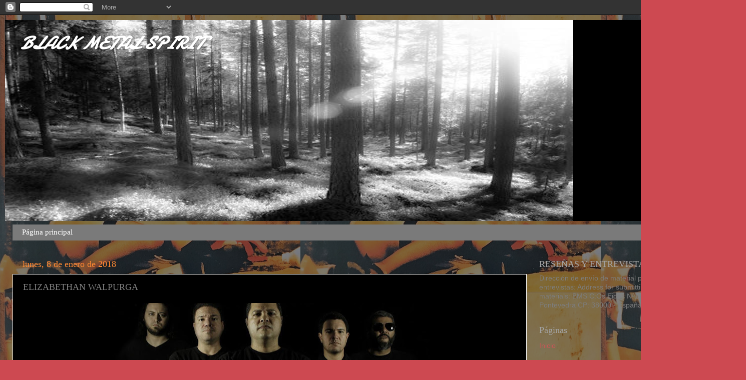

--- FILE ---
content_type: text/html; charset=UTF-8
request_url: http://www.blackmetalspirit.net/2018/01/elizabethan-walpurga.html
body_size: 47813
content:
<!DOCTYPE html>
<html class='v2' dir='ltr' xmlns='http://www.w3.org/1999/xhtml' xmlns:b='http://www.google.com/2005/gml/b' xmlns:data='http://www.google.com/2005/gml/data' xmlns:expr='http://www.google.com/2005/gml/expr'>
<head>
<link href='https://www.blogger.com/static/v1/widgets/335934321-css_bundle_v2.css' rel='stylesheet' type='text/css'/>
<!-- TradeDoubler site verification 2460664 -->
<meta content='width=1100' name='viewport'/>
<meta content='text/html; charset=UTF-8' http-equiv='Content-Type'/>
<meta content='blogger' name='generator'/>
<link href='http://www.blackmetalspirit.net/favicon.ico' rel='icon' type='image/x-icon'/>
<link href='http://www.blackmetalspirit.net/2018/01/elizabethan-walpurga.html' rel='canonical'/>
<link rel="alternate" type="application/atom+xml" title="BLACK METAL SPIRIT - Atom" href="http://www.blackmetalspirit.net/feeds/posts/default" />
<link rel="alternate" type="application/rss+xml" title="BLACK METAL SPIRIT - RSS" href="http://www.blackmetalspirit.net/feeds/posts/default?alt=rss" />
<link rel="service.post" type="application/atom+xml" title="BLACK METAL SPIRIT - Atom" href="https://www.blogger.com/feeds/1218264541466892093/posts/default" />

<link rel="alternate" type="application/atom+xml" title="BLACK METAL SPIRIT - Atom" href="http://www.blackmetalspirit.net/feeds/1345586957964625681/comments/default" />
<!--Can't find substitution for tag [blog.ieCssRetrofitLinks]-->
<link href='https://blogger.googleusercontent.com/img/b/R29vZ2xl/AVvXsEguQv4dyfBtGG9UdO6SQSsTs60NLwhTHYdPmyaj2v2FhmnWu2dzpbGnSsOyR-nVWbRn_kP4XOdD573PIT4rCxEutyWoGLl5_OySBQcB_evzdmsbhpHeo_gAEGLmGfpyvjOroAH0pTdS3fk/s640/15110854_1058608307598491_5940915897740247478_o.jpg' rel='image_src'/>
<meta content='http://www.blackmetalspirit.net/2018/01/elizabethan-walpurga.html' property='og:url'/>
<meta content='ELIZABETHAN WALPURGA' property='og:title'/>
<meta content='' property='og:description'/>
<meta content='https://blogger.googleusercontent.com/img/b/R29vZ2xl/AVvXsEguQv4dyfBtGG9UdO6SQSsTs60NLwhTHYdPmyaj2v2FhmnWu2dzpbGnSsOyR-nVWbRn_kP4XOdD573PIT4rCxEutyWoGLl5_OySBQcB_evzdmsbhpHeo_gAEGLmGfpyvjOroAH0pTdS3fk/w1200-h630-p-k-no-nu/15110854_1058608307598491_5940915897740247478_o.jpg' property='og:image'/>
<title>BLACK METAL SPIRIT: ELIZABETHAN WALPURGA</title>
<style type='text/css'>@font-face{font-family:'Damion';font-style:normal;font-weight:400;font-display:swap;src:url(//fonts.gstatic.com/s/damion/v15/hv-XlzJ3KEUe_YZkZGw2EzJwV9J-.woff2)format('woff2');unicode-range:U+0100-02BA,U+02BD-02C5,U+02C7-02CC,U+02CE-02D7,U+02DD-02FF,U+0304,U+0308,U+0329,U+1D00-1DBF,U+1E00-1E9F,U+1EF2-1EFF,U+2020,U+20A0-20AB,U+20AD-20C0,U+2113,U+2C60-2C7F,U+A720-A7FF;}@font-face{font-family:'Damion';font-style:normal;font-weight:400;font-display:swap;src:url(//fonts.gstatic.com/s/damion/v15/hv-XlzJ3KEUe_YZkamw2EzJwVw.woff2)format('woff2');unicode-range:U+0000-00FF,U+0131,U+0152-0153,U+02BB-02BC,U+02C6,U+02DA,U+02DC,U+0304,U+0308,U+0329,U+2000-206F,U+20AC,U+2122,U+2191,U+2193,U+2212,U+2215,U+FEFF,U+FFFD;}</style>
<style id='page-skin-1' type='text/css'><!--
/*-----------------------------------------------
Blogger Template Style
Name:     Picture Window
Designer: Josh Peterson
URL:      www.noaesthetic.com
----------------------------------------------- */
/* Variable definitions
====================
<Variable name="keycolor" description="Main Color" type="color" default="#1a222a"/>
<Variable name="body.background" description="Body Background" type="background"
color="#cd4951" default="#111111 url(//themes.googleusercontent.com/image?id=1OACCYOE0-eoTRTfsBuX1NMN9nz599ufI1Jh0CggPFA_sK80AGkIr8pLtYRpNUKPmwtEa) repeat-x fixed top center"/>
<Group description="Page Text" selector="body">
<Variable name="body.font" description="Font" type="font"
default="normal normal 15px Arial, Tahoma, Helvetica, FreeSans, sans-serif"/>
<Variable name="body.text.color" description="Text Color" type="color" default="#333333"/>
</Group>
<Group description="Backgrounds" selector=".body-fauxcolumns-outer">
<Variable name="body.background.color" description="Outer Background" type="color" default="#296695"/>
<Variable name="header.background.color" description="Header Background" type="color" default="transparent"/>
<Variable name="post.background.color" description="Post Background" type="color" default="#ffffff"/>
</Group>
<Group description="Links" selector=".main-outer">
<Variable name="link.color" description="Link Color" type="color" default="#336699"/>
<Variable name="link.visited.color" description="Visited Color" type="color" default="#6699cc"/>
<Variable name="link.hover.color" description="Hover Color" type="color" default="#33aaff"/>
</Group>
<Group description="Blog Title" selector=".header h1">
<Variable name="header.font" description="Title Font" type="font"
default="normal normal 36px Arial, Tahoma, Helvetica, FreeSans, sans-serif"/>
<Variable name="header.text.color" description="Text Color" type="color" default="#ffffff" />
</Group>
<Group description="Tabs Text" selector=".tabs-inner .widget li a">
<Variable name="tabs.font" description="Font" type="font"
default="normal normal 15px Arial, Tahoma, Helvetica, FreeSans, sans-serif"/>
<Variable name="tabs.text.color" description="Text Color" type="color" default="#ffffff"/>
<Variable name="tabs.selected.text.color" description="Selected Color" type="color" default="#c75656"/>
</Group>
<Group description="Tabs Background" selector=".tabs-outer .PageList">
<Variable name="tabs.background.color" description="Background Color" type="color" default="transparent"/>
<Variable name="tabs.selected.background.color" description="Selected Color" type="color" default="transparent"/>
<Variable name="tabs.separator.color" description="Separator Color" type="color" default="transparent"/>
</Group>
<Group description="Post Title" selector="h3.post-title, .comments h4">
<Variable name="post.title.font" description="Title Font" type="font"
default="normal normal 18px Arial, Tahoma, Helvetica, FreeSans, sans-serif"/>
</Group>
<Group description="Date Header" selector=".date-header">
<Variable name="date.header.color" description="Text Color" type="color" default="#7d7d7d"/>
</Group>
<Group description="Post" selector=".post">
<Variable name="post.footer.text.color" description="Footer Text Color" type="color" default="#999999"/>
<Variable name="post.border.color" description="Border Color" type="color" default="#dddddd"/>
</Group>
<Group description="Gadgets" selector="h2">
<Variable name="widget.title.font" description="Title Font" type="font"
default="bold normal 13px Arial, Tahoma, Helvetica, FreeSans, sans-serif"/>
<Variable name="widget.title.text.color" description="Title Color" type="color" default="#888888"/>
</Group>
<Group description="Footer" selector=".footer-outer">
<Variable name="footer.text.color" description="Text Color" type="color" default="#cccccc"/>
<Variable name="footer.widget.title.text.color" description="Gadget Title Color" type="color" default="#aaaaaa"/>
</Group>
<Group description="Footer Links" selector=".footer-outer">
<Variable name="footer.link.color" description="Link Color" type="color" default="#99ccee"/>
<Variable name="footer.link.visited.color" description="Visited Color" type="color" default="#77aaee"/>
<Variable name="footer.link.hover.color" description="Hover Color" type="color" default="#33aaff"/>
</Group>
<Variable name="content.margin" description="Content Margin Top" type="length" default="20px"/>
<Variable name="content.padding" description="Content Padding" type="length" default="0"/>
<Variable name="content.background" description="Content Background" type="background"
default="transparent none repeat scroll top left"/>
<Variable name="content.border.radius" description="Content Border Radius" type="length" default="0"/>
<Variable name="content.shadow.spread" description="Content Shadow Spread" type="length" default="0"/>
<Variable name="header.padding" description="Header Padding" type="length" default="0"/>
<Variable name="header.background.gradient" description="Header Gradient" type="url"
default="none"/>
<Variable name="header.border.radius" description="Header Border Radius" type="length" default="0"/>
<Variable name="main.border.radius.top" description="Main Border Radius" type="length" default="20px"/>
<Variable name="footer.border.radius.top" description="Footer Border Radius Top" type="length" default="0"/>
<Variable name="footer.border.radius.bottom" description="Footer Border Radius Bottom" type="length" default="20px"/>
<Variable name="region.shadow.spread" description="Main and Footer Shadow Spread" type="length" default="3px"/>
<Variable name="region.shadow.offset" description="Main and Footer Shadow Offset" type="length" default="1px"/>
<Variable name="tabs.background.gradient" description="Tab Background Gradient" type="url" default="none"/>
<Variable name="tab.selected.background.gradient" description="Selected Tab Background" type="url"
default="url(//www.blogblog.com/1kt/transparent/white80.png)"/>
<Variable name="tab.background" description="Tab Background" type="background"
default="transparent url(//www.blogblog.com/1kt/transparent/black50.png) repeat scroll top left"/>
<Variable name="tab.border.radius" description="Tab Border Radius" type="length" default="10px" />
<Variable name="tab.first.border.radius" description="First Tab Border Radius" type="length" default="10px" />
<Variable name="tabs.border.radius" description="Tabs Border Radius" type="length" default="0" />
<Variable name="tabs.spacing" description="Tab Spacing" type="length" default=".25em"/>
<Variable name="tabs.margin.bottom" description="Tab Margin Bottom" type="length" default="0"/>
<Variable name="tabs.margin.sides" description="Tab Margin Sides" type="length" default="20px"/>
<Variable name="main.background" description="Main Background" type="background"
default="transparent url(//www.blogblog.com/1kt/transparent/white80.png) repeat scroll top left"/>
<Variable name="main.padding.sides" description="Main Padding Sides" type="length" default="20px"/>
<Variable name="footer.background" description="Footer Background" type="background"
default="transparent url(//www.blogblog.com/1kt/transparent/black50.png) repeat scroll top left"/>
<Variable name="post.margin.sides" description="Post Margin Sides" type="length" default="-20px"/>
<Variable name="post.border.radius" description="Post Border Radius" type="length" default="5px"/>
<Variable name="widget.title.text.transform" description="Widget Title Text Transform" type="string" default="uppercase"/>
<Variable name="mobile.background.overlay" description="Mobile Background Overlay" type="string"
default="transparent none repeat scroll top left"/>
<Variable name="startSide" description="Side where text starts in blog language" type="automatic" default="left"/>
<Variable name="endSide" description="Side where text ends in blog language" type="automatic" default="right"/>
*/
/* Content
----------------------------------------------- */
body {
font: normal normal 15px Arial, Tahoma, Helvetica, FreeSans, sans-serif;
color: #7d7d7d;
background: #cd4951 url(https://blogger.googleusercontent.com/img/a/AVvXsEj_gBtB0AJX2YZkgZHnZXNvNvrHVk_W4Qvuf8TQUikbfL44UI_F0GcX1SUiczQZ_278itBGGH2B38Jqp6StImvgYXkrd8VJc-j-10SxAkuSWlYi_pvD28nulf6WLXTUxoUjpJ6w73b0B0XecNopeeJuLL8tIRSdIkYjms5JCPPpHB2PbZFHMqtYnb4X4n4=s1600) repeat scroll top left;
}
html body .region-inner {
min-width: 0;
max-width: 100%;
width: auto;
}
.content-outer {
font-size: 90%;
}
a:link {
text-decoration:none;
color: #c75656;
}
a:visited {
text-decoration:none;
color: #d78888;
}
a:hover {
text-decoration:underline;
color: #ff606d;
}
.content-outer {
background: transparent url(//www.blogblog.com/1kt/transparent/black50.png) repeat scroll top left;
-moz-border-radius: 0;
-webkit-border-radius: 0;
-goog-ms-border-radius: 0;
border-radius: 0;
-moz-box-shadow: 0 0 3px rgba(0, 0, 0, .15);
-webkit-box-shadow: 0 0 3px rgba(0, 0, 0, .15);
-goog-ms-box-shadow: 0 0 3px rgba(0, 0, 0, .15);
box-shadow: 0 0 3px rgba(0, 0, 0, .15);
margin: 0 auto;
}
.content-inner {
padding: 10px;
}
/* Header
----------------------------------------------- */
.header-outer {
background: #000000 none repeat-x scroll top left;
_background-image: none;
color: #ffffff;
-moz-border-radius: 0;
-webkit-border-radius: 0;
-goog-ms-border-radius: 0;
border-radius: 0;
}
.Header img, .Header #header-inner {
-moz-border-radius: 0;
-webkit-border-radius: 0;
-goog-ms-border-radius: 0;
border-radius: 0;
}
.header-inner .Header .titlewrapper,
.header-inner .Header .descriptionwrapper {
padding-left: 30px;
padding-right: 30px;
}
.Header h1 {
font: italic bold 36px Damion;
text-shadow: 1px 1px 3px rgba(0, 0, 0, 0.3);
}
.Header h1 a {
color: #ffffff;
}
.Header .description {
font-size: 130%;
}
/* Tabs
----------------------------------------------- */
.tabs-inner {
margin: .5em 15px 1em;
padding: 0;
}
.tabs-inner .section {
margin: 0;
}
.tabs-inner .widget ul {
padding: 0;
background: #7a7a7a none repeat scroll bottom;
-moz-border-radius: 0;
-webkit-border-radius: 0;
-goog-ms-border-radius: 0;
border-radius: 0;
}
.tabs-inner .widget li {
border: none;
}
.tabs-inner .widget li a {
display: inline-block;
padding: .5em 1em;
margin-right: 0;
color: #ffffff;
font: normal normal 15px Georgia, Utopia, 'Palatino Linotype', Palatino, serif;
-moz-border-radius: 0 0 0 0;
-webkit-border-top-left-radius: 0;
-webkit-border-top-right-radius: 0;
-goog-ms-border-radius: 0 0 0 0;
border-radius: 0 0 0 0;
background: transparent none no-repeat scroll top left;
border-right: 1px solid #7a7a7a;
}
.tabs-inner .widget li:first-child a {
padding-left: 1.25em;
-moz-border-radius-topleft: 0;
-moz-border-radius-bottomleft: 0;
-webkit-border-top-left-radius: 0;
-webkit-border-bottom-left-radius: 0;
-goog-ms-border-top-left-radius: 0;
-goog-ms-border-bottom-left-radius: 0;
border-top-left-radius: 0;
border-bottom-left-radius: 0;
}
.tabs-inner .widget li.selected a,
.tabs-inner .widget li a:hover {
position: relative;
z-index: 1;
background: #7a7a7a none repeat scroll bottom;
color: #336699;
-moz-box-shadow: 0 0 0 rgba(0, 0, 0, .15);
-webkit-box-shadow: 0 0 0 rgba(0, 0, 0, .15);
-goog-ms-box-shadow: 0 0 0 rgba(0, 0, 0, .15);
box-shadow: 0 0 0 rgba(0, 0, 0, .15);
}
/* Headings
----------------------------------------------- */
h2 {
font: normal normal 18px Georgia, Utopia, 'Palatino Linotype', Palatino, serif;
text-transform: none;
color: #a3a3a3;
margin: .5em 0;
}
/* Main
----------------------------------------------- */
.main-outer {
background: transparent none repeat scroll top center;
-moz-border-radius: 0 0 0 0;
-webkit-border-top-left-radius: 0;
-webkit-border-top-right-radius: 0;
-webkit-border-bottom-left-radius: 0;
-webkit-border-bottom-right-radius: 0;
-goog-ms-border-radius: 0 0 0 0;
border-radius: 0 0 0 0;
-moz-box-shadow: 0 0 0 rgba(0, 0, 0, .15);
-webkit-box-shadow: 0 0 0 rgba(0, 0, 0, .15);
-goog-ms-box-shadow: 0 0 0 rgba(0, 0, 0, .15);
box-shadow: 0 0 0 rgba(0, 0, 0, .15);
}
.main-inner {
padding: 15px 20px 20px;
}
.main-inner .column-center-inner {
padding: 0 0;
}
.main-inner .column-left-inner {
padding-left: 0;
}
.main-inner .column-right-inner {
padding-right: 0;
}
/* Posts
----------------------------------------------- */
h3.post-title {
margin: 0;
font: normal normal 18px Georgia, Utopia, 'Palatino Linotype', Palatino, serif;
}
.comments h4 {
margin: 1em 0 0;
font: normal normal 18px Georgia, Utopia, 'Palatino Linotype', Palatino, serif;
}
.date-header span {
color: #ff8832;
}
.post-outer {
background-color: #000000;
border: solid 1px #e9e9e9;
-moz-border-radius: 0;
-webkit-border-radius: 0;
border-radius: 0;
-goog-ms-border-radius: 0;
padding: 15px 20px;
margin: 0 -20px 20px;
}
.post-body {
line-height: 1.4;
font-size: 110%;
position: relative;
}
.post-header {
margin: 0 0 1.5em;
color: #afafaf;
line-height: 1.6;
}
.post-footer {
margin: .5em 0 0;
color: #afafaf;
line-height: 1.6;
}
#blog-pager {
font-size: 140%
}
#comments .comment-author {
padding-top: 1.5em;
border-top: dashed 1px #ccc;
border-top: dashed 1px rgba(128, 128, 128, .5);
background-position: 0 1.5em;
}
#comments .comment-author:first-child {
padding-top: 0;
border-top: none;
}
.avatar-image-container {
margin: .2em 0 0;
}
/* Comments
----------------------------------------------- */
.comments .comments-content .icon.blog-author {
background-repeat: no-repeat;
background-image: url([data-uri]);
}
.comments .comments-content .loadmore a {
border-top: 1px solid #ff606d;
border-bottom: 1px solid #ff606d;
}
.comments .continue {
border-top: 2px solid #ff606d;
}
/* Widgets
----------------------------------------------- */
.widget ul, .widget #ArchiveList ul.flat {
padding: 0;
list-style: none;
}
.widget ul li, .widget #ArchiveList ul.flat li {
border-top: dashed 1px #ccc;
border-top: dashed 1px rgba(128, 128, 128, .5);
}
.widget ul li:first-child, .widget #ArchiveList ul.flat li:first-child {
border-top: none;
}
.widget .post-body ul {
list-style: disc;
}
.widget .post-body ul li {
border: none;
}
/* Footer
----------------------------------------------- */
.footer-outer {
color:#dadada;
background: transparent none repeat scroll top center;
-moz-border-radius: 0 0 0 0;
-webkit-border-top-left-radius: 0;
-webkit-border-top-right-radius: 0;
-webkit-border-bottom-left-radius: 0;
-webkit-border-bottom-right-radius: 0;
-goog-ms-border-radius: 0 0 0 0;
border-radius: 0 0 0 0;
-moz-box-shadow: 0 0 0 rgba(0, 0, 0, .15);
-webkit-box-shadow: 0 0 0 rgba(0, 0, 0, .15);
-goog-ms-box-shadow: 0 0 0 rgba(0, 0, 0, .15);
box-shadow: 0 0 0 rgba(0, 0, 0, .15);
}
.footer-inner {
padding: 10px 20px 20px;
}
.footer-outer a {
color: #f2b2b9;
}
.footer-outer a:visited {
color: #f29c96;
}
.footer-outer a:hover {
color: #ff606d;
}
.footer-outer .widget h2 {
color: #bdbdbd;
}
/* Mobile
----------------------------------------------- */
html body.mobile {
height: auto;
}
html body.mobile {
min-height: 480px;
background-size: 100% auto;
}
.mobile .body-fauxcolumn-outer {
background: transparent none repeat scroll top left;
}
html .mobile .mobile-date-outer, html .mobile .blog-pager {
border-bottom: none;
background: transparent none repeat scroll top center;
margin-bottom: 10px;
}
.mobile .date-outer {
background: transparent none repeat scroll top center;
}
.mobile .header-outer, .mobile .main-outer,
.mobile .post-outer, .mobile .footer-outer {
-moz-border-radius: 0;
-webkit-border-radius: 0;
-goog-ms-border-radius: 0;
border-radius: 0;
}
.mobile .content-outer,
.mobile .main-outer,
.mobile .post-outer {
background: inherit;
border: none;
}
.mobile .content-outer {
font-size: 100%;
}
.mobile-link-button {
background-color: #c75656;
}
.mobile-link-button a:link, .mobile-link-button a:visited {
color: #000000;
}
.mobile-index-contents {
color: #7d7d7d;
}
.mobile .tabs-inner .PageList .widget-content {
background: #7a7a7a none repeat scroll bottom;
color: #336699;
}
.mobile .tabs-inner .PageList .widget-content .pagelist-arrow {
border-left: 1px solid #7a7a7a;
}

--></style>
<style id='template-skin-1' type='text/css'><!--
body {
min-width: 1490px;
}
.content-outer, .content-fauxcolumn-outer, .region-inner {
min-width: 1490px;
max-width: 1490px;
_width: 1490px;
}
.main-inner .columns {
padding-left: 0px;
padding-right: 413px;
}
.main-inner .fauxcolumn-center-outer {
left: 0px;
right: 413px;
/* IE6 does not respect left and right together */
_width: expression(this.parentNode.offsetWidth -
parseInt("0px") -
parseInt("413px") + 'px');
}
.main-inner .fauxcolumn-left-outer {
width: 0px;
}
.main-inner .fauxcolumn-right-outer {
width: 413px;
}
.main-inner .column-left-outer {
width: 0px;
right: 100%;
margin-left: -0px;
}
.main-inner .column-right-outer {
width: 413px;
margin-right: -413px;
}
#layout {
min-width: 0;
}
#layout .content-outer {
min-width: 0;
width: 800px;
}
#layout .region-inner {
min-width: 0;
width: auto;
}
--></style>
<script type='text/javascript'>
        (function(i,s,o,g,r,a,m){i['GoogleAnalyticsObject']=r;i[r]=i[r]||function(){
        (i[r].q=i[r].q||[]).push(arguments)},i[r].l=1*new Date();a=s.createElement(o),
        m=s.getElementsByTagName(o)[0];a.async=1;a.src=g;m.parentNode.insertBefore(a,m)
        })(window,document,'script','https://www.google-analytics.com/analytics.js','ga');
        ga('create', 'UA-42702111-1', 'auto', 'blogger');
        ga('blogger.send', 'pageview');
      </script>
<link href='https://www.blogger.com/dyn-css/authorization.css?targetBlogID=1218264541466892093&amp;zx=8bc6f336-d405-491b-be55-caf58774b0b0' media='none' onload='if(media!=&#39;all&#39;)media=&#39;all&#39;' rel='stylesheet'/><noscript><link href='https://www.blogger.com/dyn-css/authorization.css?targetBlogID=1218264541466892093&amp;zx=8bc6f336-d405-491b-be55-caf58774b0b0' rel='stylesheet'/></noscript>
<meta name='google-adsense-platform-account' content='ca-host-pub-1556223355139109'/>
<meta name='google-adsense-platform-domain' content='blogspot.com'/>

<!-- data-ad-client=ca-pub-3808004821099895 -->

</head>
<body class='loading'>
<div class='navbar section' id='navbar'><div class='widget Navbar' data-version='1' id='Navbar1'><script type="text/javascript">
    function setAttributeOnload(object, attribute, val) {
      if(window.addEventListener) {
        window.addEventListener('load',
          function(){ object[attribute] = val; }, false);
      } else {
        window.attachEvent('onload', function(){ object[attribute] = val; });
      }
    }
  </script>
<div id="navbar-iframe-container"></div>
<script type="text/javascript" src="https://apis.google.com/js/platform.js"></script>
<script type="text/javascript">
      gapi.load("gapi.iframes:gapi.iframes.style.bubble", function() {
        if (gapi.iframes && gapi.iframes.getContext) {
          gapi.iframes.getContext().openChild({
              url: 'https://www.blogger.com/navbar/1218264541466892093?po\x3d1345586957964625681\x26origin\x3dhttp://www.blackmetalspirit.net',
              where: document.getElementById("navbar-iframe-container"),
              id: "navbar-iframe"
          });
        }
      });
    </script><script type="text/javascript">
(function() {
var script = document.createElement('script');
script.type = 'text/javascript';
script.src = '//pagead2.googlesyndication.com/pagead/js/google_top_exp.js';
var head = document.getElementsByTagName('head')[0];
if (head) {
head.appendChild(script);
}})();
</script>
</div></div>
<div class='body-fauxcolumns'>
<div class='fauxcolumn-outer body-fauxcolumn-outer'>
<div class='cap-top'>
<div class='cap-left'></div>
<div class='cap-right'></div>
</div>
<div class='fauxborder-left'>
<div class='fauxborder-right'></div>
<div class='fauxcolumn-inner'>
</div>
</div>
<div class='cap-bottom'>
<div class='cap-left'></div>
<div class='cap-right'></div>
</div>
</div>
</div>
<div class='content'>
<div class='content-fauxcolumns'>
<div class='fauxcolumn-outer content-fauxcolumn-outer'>
<div class='cap-top'>
<div class='cap-left'></div>
<div class='cap-right'></div>
</div>
<div class='fauxborder-left'>
<div class='fauxborder-right'></div>
<div class='fauxcolumn-inner'>
</div>
</div>
<div class='cap-bottom'>
<div class='cap-left'></div>
<div class='cap-right'></div>
</div>
</div>
</div>
<div class='content-outer'>
<div class='content-cap-top cap-top'>
<div class='cap-left'></div>
<div class='cap-right'></div>
</div>
<div class='fauxborder-left content-fauxborder-left'>
<div class='fauxborder-right content-fauxborder-right'></div>
<div class='content-inner'>
<header>
<div class='header-outer'>
<div class='header-cap-top cap-top'>
<div class='cap-left'></div>
<div class='cap-right'></div>
</div>
<div class='fauxborder-left header-fauxborder-left'>
<div class='fauxborder-right header-fauxborder-right'></div>
<div class='region-inner header-inner'>
<div class='header section' id='header'><div class='widget Header' data-version='1' id='Header1'>
<div id='header-inner' style='background-image: url("https://blogger.googleusercontent.com/img/b/R29vZ2xl/AVvXsEisX8ihfCghucrq9a0iEGEhKY21wKJO_2Ro6lwiTtkj-dMQdFc84JTykapPmCpjF1brlUwkHJ13vE_guaOwK8qXuY_WaVLaALeO9iDMi_6XIY3P78-VaMErrlpI_ZA8rXvAYbhs085reuF-/s1148/l%255B2%255D.jpg"); background-position: left; min-height: 402px; _height: 402px; background-repeat: no-repeat; '>
<div class='titlewrapper' style='background: transparent'>
<h1 class='title' style='background: transparent; border-width: 0px'>
<a href='http://www.blackmetalspirit.net/'>
BLACK METAL SPIRIT
</a>
</h1>
</div>
<div class='descriptionwrapper'>
<p class='description'><span>
</span></p>
</div>
</div>
</div></div>
</div>
</div>
<div class='header-cap-bottom cap-bottom'>
<div class='cap-left'></div>
<div class='cap-right'></div>
</div>
</div>
</header>
<div class='tabs-outer'>
<div class='tabs-cap-top cap-top'>
<div class='cap-left'></div>
<div class='cap-right'></div>
</div>
<div class='fauxborder-left tabs-fauxborder-left'>
<div class='fauxborder-right tabs-fauxborder-right'></div>
<div class='region-inner tabs-inner'>
<div class='tabs section' id='crosscol'><div class='widget PageList' data-version='1' id='PageList1'>
<h2>Páginas</h2>
<div class='widget-content'>
<ul>
<li>
<a href='http://www.blackmetalspirit.net/'>Página principal</a>
</li>
</ul>
<div class='clear'></div>
</div>
</div></div>
<div class='tabs no-items section' id='crosscol-overflow'></div>
</div>
</div>
<div class='tabs-cap-bottom cap-bottom'>
<div class='cap-left'></div>
<div class='cap-right'></div>
</div>
</div>
<div class='main-outer'>
<div class='main-cap-top cap-top'>
<div class='cap-left'></div>
<div class='cap-right'></div>
</div>
<div class='fauxborder-left main-fauxborder-left'>
<div class='fauxborder-right main-fauxborder-right'></div>
<div class='region-inner main-inner'>
<div class='columns fauxcolumns'>
<div class='fauxcolumn-outer fauxcolumn-center-outer'>
<div class='cap-top'>
<div class='cap-left'></div>
<div class='cap-right'></div>
</div>
<div class='fauxborder-left'>
<div class='fauxborder-right'></div>
<div class='fauxcolumn-inner'>
</div>
</div>
<div class='cap-bottom'>
<div class='cap-left'></div>
<div class='cap-right'></div>
</div>
</div>
<div class='fauxcolumn-outer fauxcolumn-left-outer'>
<div class='cap-top'>
<div class='cap-left'></div>
<div class='cap-right'></div>
</div>
<div class='fauxborder-left'>
<div class='fauxborder-right'></div>
<div class='fauxcolumn-inner'>
</div>
</div>
<div class='cap-bottom'>
<div class='cap-left'></div>
<div class='cap-right'></div>
</div>
</div>
<div class='fauxcolumn-outer fauxcolumn-right-outer'>
<div class='cap-top'>
<div class='cap-left'></div>
<div class='cap-right'></div>
</div>
<div class='fauxborder-left'>
<div class='fauxborder-right'></div>
<div class='fauxcolumn-inner'>
</div>
</div>
<div class='cap-bottom'>
<div class='cap-left'></div>
<div class='cap-right'></div>
</div>
</div>
<!-- corrects IE6 width calculation -->
<div class='columns-inner'>
<div class='column-center-outer'>
<div class='column-center-inner'>
<div class='main section' id='main'><div class='widget Blog' data-version='1' id='Blog1'>
<div class='blog-posts hfeed'>
<!--Can't find substitution for tag [defaultAdStart]-->

          <div class="date-outer">
        
<h2 class='date-header'><span>lunes, 8 de enero de 2018</span></h2>

          <div class="date-posts">
        
<div class='post-outer'>
<div class='post hentry uncustomized-post-template' itemprop='blogPost' itemscope='itemscope' itemtype='http://schema.org/BlogPosting'>
<meta content='https://blogger.googleusercontent.com/img/b/R29vZ2xl/AVvXsEguQv4dyfBtGG9UdO6SQSsTs60NLwhTHYdPmyaj2v2FhmnWu2dzpbGnSsOyR-nVWbRn_kP4XOdD573PIT4rCxEutyWoGLl5_OySBQcB_evzdmsbhpHeo_gAEGLmGfpyvjOroAH0pTdS3fk/s640/15110854_1058608307598491_5940915897740247478_o.jpg' itemprop='image_url'/>
<meta content='1218264541466892093' itemprop='blogId'/>
<meta content='1345586957964625681' itemprop='postId'/>
<a name='1345586957964625681'></a>
<h3 class='post-title entry-title' itemprop='name'>
ELIZABETHAN WALPURGA
</h3>
<div class='post-header'>
<div class='post-header-line-1'></div>
</div>
<div class='post-body entry-content' id='post-body-1345586957964625681' itemprop='description articleBody'>
<div class="separator" style="clear: both; text-align: center;">
<a href="https://blogger.googleusercontent.com/img/b/R29vZ2xl/AVvXsEguQv4dyfBtGG9UdO6SQSsTs60NLwhTHYdPmyaj2v2FhmnWu2dzpbGnSsOyR-nVWbRn_kP4XOdD573PIT4rCxEutyWoGLl5_OySBQcB_evzdmsbhpHeo_gAEGLmGfpyvjOroAH0pTdS3fk/s1600/15110854_1058608307598491_5940915897740247478_o.jpg" imageanchor="1" style="margin-left: 1em; margin-right: 1em;"><img border="0" data-original-height="697" data-original-width="1240" height="358" src="https://blogger.googleusercontent.com/img/b/R29vZ2xl/AVvXsEguQv4dyfBtGG9UdO6SQSsTs60NLwhTHYdPmyaj2v2FhmnWu2dzpbGnSsOyR-nVWbRn_kP4XOdD573PIT4rCxEutyWoGLl5_OySBQcB_evzdmsbhpHeo_gAEGLmGfpyvjOroAH0pTdS3fk/s640/15110854_1058608307598491_5940915897740247478_o.jpg" width="640" /></a></div>
<div style="text-align: center;">
<br /></div>
<div style="text-align: left;">
<b>Origen: </b>Brasil, Recife</div>
<div style="text-align: left;">
<b>Formados: </b>1994</div>
<div style="text-align: left;">
<b>Estilo: </b>Black, heavy</div>
<div style="text-align: left;">
<b>Temática: </b>Oscuridad y vampirismo</div>
<div style="text-align: left;">
<b>Enlaces:&nbsp;<a href="https://elizabethanwalpurga.bandcamp.com/releases" target="_blank">Bandcamp</a>,&nbsp;<a href="https://www.facebook.com/elizabethan.walpurga/" target="_blank">facebook</a>,&nbsp;<a href="http://metalmedia.com.br/elizabethanwalpurga/index_en.php" target="_blank">Metal media</a>&nbsp;y&nbsp;<a href="https://www.youtube.com/channel/UCBSpL00Ucikl3CQiLq60aEg/videos" target="_blank">youtube</a>.</b></div>
<div style="text-align: left;">
<b>Miembros:</b></div>
<div style="text-align: left;">
</div>
<ul>
<li><span style="color: lime;">Arthur Lira<span style="white-space: pre;"> </span>Batería</span></li>
<li>Breno Lira<span style="white-space: pre;"> </span>Guitarra</li>
<li>Erick Lira<span style="white-space: pre;"> </span>Guitarra</li>
<li><span style="color: lime;">Leo Mallak<span style="white-space: pre;"> </span>Voces</span></li>
<li>Renato Matos<span style="white-space: pre;"> </span>Bajo</li>
</ul>
<b>Discografía:</b><br />
<br />
<ul>
<li><span style="color: red;">...the Darkness... the Wrapping Tranquillity...<span style="white-space: pre;"> </span>Demo<span style="white-space: pre;"> </span>1997<span style="white-space: pre;"> </span>&nbsp;</span></li>
<li><span style="color: red;">Desire<span style="white-space: pre;"> </span>Demo<span style="white-space: pre;"> </span>2001<span style="white-space: pre;"> </span></span>&nbsp;</li>
<li><span style="color: orange;">Lord Blasphemate / Elizabethan Walpurga<span style="white-space: pre;"> </span>Split<span style="white-space: pre;"> </span>2016</span><span style="white-space: pre;"> </span>&nbsp;</li>
<li><span style="color: yellow;">Walpurgisnacht<span style="white-space: pre;"> </span>CD<span style="white-space: pre;"> </span>2016<span style="white-space: pre;"> </span></span></li>
</ul>
<div style="text-align: center;">
<b><u><span style="color: yellow; font-size: large;">WALPURGISNACHT (2016)</span></u></b></div>
<div style="text-align: justify;">
La banda comienza su andadura hace casi veinticinco años, pero realmente no ha sido hasta hace unos tres años que han vuelto a reunirse y a completar line-up que podemos hablar de una banda en toda regla, y esto ha culminado con su primer larga duración. Los comienzos fueron bastantes turbulentos, la banda se hacia llamar de una manera totalmente diferente y la entrada y salida de miembros era una constante, aún así se las arreglaron para editar un par de demos. El tiempo ha pasado y mal que nos pese, a pesar de los problemas que han tenido que sortear, sin lugar a dudas ha servido para que este regreso sea un regreso en toda regla, con su primer álbum bajo el brazo y con la madurez que han logrado atesorar. "Walpurgisnacht" despacha nueve temas en poco más de cuarenta y tres minutos. La música de&nbsp;Elizabethan Walpurga atesora varias características diferenciadoras que quedan perfectamente reflejadas en su música, estamos hablando de black metal que se adentra y enriquece con diferentes estilos dentro del metal extremo. Podemos distinguir elementos representativos pertenecientes a la vertiente del heavy clásico, y otras, que tienen más que ver con el metal no sólo tradicional sino que bandas que han evolucionado dentro del estilo, así como del folk, música clásica y tradicional. La temática gira en torno al temas del vampirismo partiendo del luciferanismo y la oscuridad. Todo ello dota a la banda, como comentaba anteriormente de una identidad muy marcada y hacen que su música resulte diferente. Teniendo en cuenta que los temas que nos ofrecen en este álbum fueron compuestos en los comienzos de la banda, también nos habla bien a las claras del potencial de la misma. Cada tema del álbum está muy cuidado y aunque la temática es similar en todos ellos, lo cierto que los temas fluyen de manera perfecta, enriqueciéndose con riffs extensos de sonoridades clásicas, el equilibrio entre agresividad y melodía está muy conseguido, las voces suenan agresivas y van por caminos tanto black como death, ciertos arreglos instrumentales aportan variedad a la formula y la cuidada producción permite disfrutar de la sonoridad del bajo. Estamos, por lo tanto, ante una propuesta diferentes, difícil de clasificar, pero que bebe de diferentes estilos dentro del metal extremo. (7,8).</div>
<div style="text-align: justify;">
<br /></div>
<div class="separator" style="clear: both; text-align: center;">
<a href="https://blogger.googleusercontent.com/img/b/R29vZ2xl/AVvXsEg4NuRSrnEKuiEL1Xwpwq-lAiXpxih9XBXperKPOVyFzPHAc8F9hXH3ErLVfPxlwNpYUL-MspDkBWSxdey3K1xFDQ6UFA9fcdiM01lcfQKY1fzEJj9QUQvIVZSWlZEG0x5ks-kF-JaI9u0/s1600/613792.jpg" imageanchor="1" style="margin-left: 1em; margin-right: 1em;"><img border="0" data-original-height="400" data-original-width="400" height="320" src="https://blogger.googleusercontent.com/img/b/R29vZ2xl/AVvXsEg4NuRSrnEKuiEL1Xwpwq-lAiXpxih9XBXperKPOVyFzPHAc8F9hXH3ErLVfPxlwNpYUL-MspDkBWSxdey3K1xFDQ6UFA9fcdiM01lcfQKY1fzEJj9QUQvIVZSWlZEG0x5ks-kF-JaI9u0/s320/613792.jpg" width="320" /></a></div>
<div class="separator" style="clear: both; text-align: center;">
<br /></div>
<div class="separator" style="clear: both; text-align: center;">
1.<span style="white-space: pre;"> </span>Exordium<span style="white-space: pre;"> </span>01:11<span style="white-space: pre;"> </span>&nbsp;</div>
<br />
<div class="separator" style="clear: both; text-align: center;">
2.<span style="white-space: pre;"> </span>Vampyre<span style="white-space: pre;"> </span>04:07<span style="white-space: pre;"> </span>&nbsp;</div>
<div class="separator" style="clear: both; text-align: center;">
3.<span style="white-space: pre;"> </span>Clamitat Vox Sanguinis<span style="white-space: pre;"> </span>04:27<span style="white-space: pre;"> </span>&nbsp;</div>
<div class="separator" style="clear: both; text-align: center;">
4.<span style="white-space: pre;"> </span>Infernorium<span style="white-space: pre;"> </span>03:32<span style="white-space: pre;"> </span>&nbsp;</div>
<div class="separator" style="clear: both; text-align: center;">
5.<span style="white-space: pre;"> </span>The Serpent's Eyes and the Horns of Crown<span style="white-space: pre;"> </span>04:15<span style="white-space: pre;"> </span>&nbsp;</div>
<div class="separator" style="clear: both; text-align: center;">
6.<span style="white-space: pre;"> </span>Elizabethan Dark Moon<span style="white-space: pre;"> </span>06:34<span style="white-space: pre;"> </span>&nbsp;</div>
<div class="separator" style="clear: both; text-align: center;">
7.<span style="white-space: pre;"> </span>The Canine Enchantment by the Phlebotomy (In the Julgular Streams)<span style="white-space: pre;"> </span>05:47<span style="white-space: pre;"> </span>&nbsp;</div>
<div class="separator" style="clear: both; text-align: center;">
8.<span style="white-space: pre;"> </span>Transylvanian Cry<span style="white-space: pre;"> </span>06:14<span style="white-space: pre;"> </span>&nbsp;</div>
<div class="separator" style="clear: both; text-align: center;">
9.<span style="white-space: pre;"> </span>Walpurgisnacht<span style="white-space: pre;"> </span>07:21<span style="white-space: pre;"> </span>&nbsp;</div>
<div class="separator" style="clear: both; text-align: center;">
&nbsp;<span style="white-space: pre;"> </span>43:28<span style="white-space: pre;"> </span></div>
<div style="text-align: justify;">
<br /></div>
<br />
<div style="text-align: center;">
<iframe allow="encrypted-media" allowfullscreen="" frameborder="0" gesture="media" height="315" src="https://www.youtube.com/embed/SrC-3Z6ev3A" width="560"></iframe></div>
<div style="text-align: center;">
<br /></div>
<div style="text-align: center;">
<br /></div>
<div style="text-align: center;">
<span style="font-size: large;"><a href="http://www.blackmetalspiritstore.kingeshop.com/Akercocke-%E2%80%8E%E2%80%93-Renaissance-In-Extremis-dbaaaadIa.asp?v1=akerc&amp;v3=0" target="_blank">Akercocke &#8206;&#8211; Renaissance In Extremis 21,99 &#8364;</a></span></div>
<div style="text-align: center;">
<br /></div>
<div class="separator" style="clear: both; text-align: center;">
<a href="https://blogger.googleusercontent.com/img/b/R29vZ2xl/AVvXsEhyTO5h5r3DuKoCQhPXmn08mKnCCsYnlFA1h6UXlTrtn-Cgzs963HfdBg1tzM3EWe1-r0CmACRS7A4OuEA6sf0O1xEAoIGXwG3D6tIcm7HarxWWzXGqYyby77v8Iq8vr0SwRJsW8A4kd5M/s1600/R-10808126-1504642831-6930.jpeg.jpg" imageanchor="1" style="margin-left: 1em; margin-right: 1em;"><img border="0" data-original-height="298" data-original-width="298" height="200" src="https://blogger.googleusercontent.com/img/b/R29vZ2xl/AVvXsEhyTO5h5r3DuKoCQhPXmn08mKnCCsYnlFA1h6UXlTrtn-Cgzs963HfdBg1tzM3EWe1-r0CmACRS7A4OuEA6sf0O1xEAoIGXwG3D6tIcm7HarxWWzXGqYyby77v8Iq8vr0SwRJsW8A4kd5M/s200/R-10808126-1504642831-6930.jpeg.jpg" width="200" /></a></div>
<div class="separator" style="clear: both; text-align: center;">
<br /></div>
<div class="separator" style="clear: both; text-align: center;">
Gatefold sleeve</div>
<div class="separator" style="clear: both; text-align: center;">
<br /></div>
<div class="separator" style="clear: both; text-align: center;">
<span style="font-size: large;">HAZTE CON ÉL EN : <a href="http://www.blackmetalspiritstore.kingeshop.com/Inicio-dcbaaaaaa.asp" target="_blank">BLACK METAL SPIRIT STORE</a> O <a href="https://www.discogs.com/es/sell/item/535741362" target="_blank">DISCOGS</a></span></div>
<div style="text-align: center;">
<br /></div>
<div style='clear: both;'></div>
</div>
<div class='post-footer'>
<div class='post-footer-line post-footer-line-1'>
<span class='post-author vcard'>
Publicado por
<span class='fn' itemprop='author' itemscope='itemscope' itemtype='http://schema.org/Person'>
<meta content='https://www.blogger.com/profile/13797004955781196082' itemprop='url'/>
<a class='g-profile' href='https://www.blogger.com/profile/13797004955781196082' rel='author' title='author profile'>
<span itemprop='name'>BMS</span>
</a>
</span>
</span>
<span class='post-timestamp'>
en
<meta content='http://www.blackmetalspirit.net/2018/01/elizabethan-walpurga.html' itemprop='url'/>
<a class='timestamp-link' href='http://www.blackmetalspirit.net/2018/01/elizabethan-walpurga.html' rel='bookmark' title='permanent link'><abbr class='published' itemprop='datePublished' title='2018-01-08T00:07:00+01:00'>0:07</abbr></a>
</span>
<span class='reaction-buttons'>
</span>
<span class='star-ratings'>
</span>
<span class='post-comment-link'>
</span>
<span class='post-backlinks post-comment-link'>
</span>
<span class='post-icons'>
<span class='item-action'>
<a href='https://www.blogger.com/email-post/1218264541466892093/1345586957964625681' title='Enviar entrada por correo electrónico'>
<img alt='' class='icon-action' height='13' src='http://img1.blogblog.com/img/icon18_email.gif' width='18'/>
</a>
</span>
<span class='item-control blog-admin pid-1440941494'>
<a href='https://www.blogger.com/post-edit.g?blogID=1218264541466892093&postID=1345586957964625681&from=pencil' title='Editar entrada'>
<img alt='' class='icon-action' height='18' src='http://img2.blogblog.com/img/icon18_edit_allbkg.gif' width='18'/>
</a>
</span>
</span>
<div class='post-share-buttons goog-inline-block'>
<a class='goog-inline-block share-button sb-email' href='https://www.blogger.com/share-post.g?blogID=1218264541466892093&postID=1345586957964625681&target=email' target='_blank' title='Enviar por correo electrónico'><span class='share-button-link-text'>Enviar por correo electrónico</span></a><a class='goog-inline-block share-button sb-blog' href='https://www.blogger.com/share-post.g?blogID=1218264541466892093&postID=1345586957964625681&target=blog' onclick='window.open(this.href, "_blank", "height=270,width=475"); return false;' target='_blank' title='Escribe un blog'><span class='share-button-link-text'>Escribe un blog</span></a><a class='goog-inline-block share-button sb-twitter' href='https://www.blogger.com/share-post.g?blogID=1218264541466892093&postID=1345586957964625681&target=twitter' target='_blank' title='Compartir en X'><span class='share-button-link-text'>Compartir en X</span></a><a class='goog-inline-block share-button sb-facebook' href='https://www.blogger.com/share-post.g?blogID=1218264541466892093&postID=1345586957964625681&target=facebook' onclick='window.open(this.href, "_blank", "height=430,width=640"); return false;' target='_blank' title='Compartir con Facebook'><span class='share-button-link-text'>Compartir con Facebook</span></a><a class='goog-inline-block share-button sb-pinterest' href='https://www.blogger.com/share-post.g?blogID=1218264541466892093&postID=1345586957964625681&target=pinterest' target='_blank' title='Compartir en Pinterest'><span class='share-button-link-text'>Compartir en Pinterest</span></a>
</div>
</div>
<div class='post-footer-line post-footer-line-2'>
<span class='post-labels'>
Etiquetas:
<a href='http://www.blackmetalspirit.net/search/label/ELIZABETHAN%20WALPURGA' rel='tag'>ELIZABETHAN WALPURGA</a>
</span>
</div>
<div class='post-footer-line post-footer-line-3'>
<span class='post-location'>
</span>
</div>
</div>
</div>
<div class='comments' id='comments'>
<a name='comments'></a>
<h4>No hay comentarios:</h4>
<div id='Blog1_comments-block-wrapper'>
<dl class='avatar-comment-indent' id='comments-block'>
</dl>
</div>
<p class='comment-footer'>
<div class='comment-form'>
<a name='comment-form'></a>
<h4 id='comment-post-message'>Publicar un comentario</h4>
<p>
</p>
<a href='https://www.blogger.com/comment/frame/1218264541466892093?po=1345586957964625681&hl=es&saa=85391&origin=http://www.blackmetalspirit.net' id='comment-editor-src'></a>
<iframe allowtransparency='true' class='blogger-iframe-colorize blogger-comment-from-post' frameborder='0' height='410' id='comment-editor' name='comment-editor' src='' width='100%'></iframe>
<!--Can't find substitution for tag [post.friendConnectJs]-->
<script src='https://www.blogger.com/static/v1/jsbin/2830521187-comment_from_post_iframe.js' type='text/javascript'></script>
<script type='text/javascript'>
      BLOG_CMT_createIframe('https://www.blogger.com/rpc_relay.html', '0');
    </script>
</div>
</p>
<div id='backlinks-container'>
<div id='Blog1_backlinks-container'>
</div>
</div>
</div>
</div>

        </div></div>
      
<!--Can't find substitution for tag [adEnd]-->
</div>
<div class='blog-pager' id='blog-pager'>
<span id='blog-pager-newer-link'>
<a class='blog-pager-newer-link' href='http://www.blackmetalspirit.net/2018/01/malokarpatan.html' id='Blog1_blog-pager-newer-link' title='Entrada más reciente'>Entrada más reciente</a>
</span>
<span id='blog-pager-older-link'>
<a class='blog-pager-older-link' href='http://www.blackmetalspirit.net/2018/01/pestlegion.html' id='Blog1_blog-pager-older-link' title='Entrada antigua'>Entrada antigua</a>
</span>
<a class='home-link' href='http://www.blackmetalspirit.net/'>Inicio</a>
</div>
<div class='clear'></div>
<div class='post-feeds'>
<div class='feed-links'>
Suscribirse a:
<a class='feed-link' href='http://www.blackmetalspirit.net/feeds/1345586957964625681/comments/default' target='_blank' type='application/atom+xml'>Enviar comentarios (Atom)</a>
</div>
</div>
</div></div>
</div>
</div>
<div class='column-left-outer'>
<div class='column-left-inner'>
<aside>
</aside>
</div>
</div>
<div class='column-right-outer'>
<div class='column-right-inner'>
<aside>
<div class='sidebar section' id='sidebar-right-1'><div class='widget Text' data-version='1' id='Text1'>
<h2 class='title'>RESEÑAS Y ENTREVISTAS</h2>
<div class='widget-content'>
Dirección de envío de material para reseñas y entrevistas:
Address for submitting review and interview materials:


BMS 
 C:Os Eidos Nº10 2ªB
Redondela - Pontevedra
CP: 38000 - España
</div>
<div class='clear'></div>
</div><div class='widget PageList' data-version='1' id='PageList2'>
<h2>Páginas</h2>
<div class='widget-content'>
<ul>
<li>
<a href='http://www.blackmetalspirit.net/'>Inicio</a>
</li>
</ul>
<div class='clear'></div>
</div>
</div><div class='widget BlogArchive' data-version='1' id='BlogArchive1'>
<h2>Archivo del blog</h2>
<div class='widget-content'>
<div id='ArchiveList'>
<div id='BlogArchive1_ArchiveList'>
<ul class='hierarchy'>
<li class='archivedate collapsed'>
<a class='toggle' href='javascript:void(0)'>
<span class='zippy'>

        &#9658;&#160;
      
</span>
</a>
<a class='post-count-link' href='http://www.blackmetalspirit.net/2026/'>
2026
</a>
<span class='post-count' dir='ltr'>(19)</span>
<ul class='hierarchy'>
<li class='archivedate collapsed'>
<a class='toggle' href='javascript:void(0)'>
<span class='zippy'>

        &#9658;&#160;
      
</span>
</a>
<a class='post-count-link' href='http://www.blackmetalspirit.net/2026/01/'>
enero
</a>
<span class='post-count' dir='ltr'>(19)</span>
</li>
</ul>
</li>
</ul>
<ul class='hierarchy'>
<li class='archivedate collapsed'>
<a class='toggle' href='javascript:void(0)'>
<span class='zippy'>

        &#9658;&#160;
      
</span>
</a>
<a class='post-count-link' href='http://www.blackmetalspirit.net/2025/'>
2025
</a>
<span class='post-count' dir='ltr'>(200)</span>
<ul class='hierarchy'>
<li class='archivedate collapsed'>
<a class='toggle' href='javascript:void(0)'>
<span class='zippy'>

        &#9658;&#160;
      
</span>
</a>
<a class='post-count-link' href='http://www.blackmetalspirit.net/2025/12/'>
diciembre
</a>
<span class='post-count' dir='ltr'>(9)</span>
</li>
</ul>
<ul class='hierarchy'>
<li class='archivedate collapsed'>
<a class='toggle' href='javascript:void(0)'>
<span class='zippy'>

        &#9658;&#160;
      
</span>
</a>
<a class='post-count-link' href='http://www.blackmetalspirit.net/2025/11/'>
noviembre
</a>
<span class='post-count' dir='ltr'>(16)</span>
</li>
</ul>
<ul class='hierarchy'>
<li class='archivedate collapsed'>
<a class='toggle' href='javascript:void(0)'>
<span class='zippy'>

        &#9658;&#160;
      
</span>
</a>
<a class='post-count-link' href='http://www.blackmetalspirit.net/2025/10/'>
octubre
</a>
<span class='post-count' dir='ltr'>(20)</span>
</li>
</ul>
<ul class='hierarchy'>
<li class='archivedate collapsed'>
<a class='toggle' href='javascript:void(0)'>
<span class='zippy'>

        &#9658;&#160;
      
</span>
</a>
<a class='post-count-link' href='http://www.blackmetalspirit.net/2025/09/'>
septiembre
</a>
<span class='post-count' dir='ltr'>(22)</span>
</li>
</ul>
<ul class='hierarchy'>
<li class='archivedate collapsed'>
<a class='toggle' href='javascript:void(0)'>
<span class='zippy'>

        &#9658;&#160;
      
</span>
</a>
<a class='post-count-link' href='http://www.blackmetalspirit.net/2025/08/'>
agosto
</a>
<span class='post-count' dir='ltr'>(14)</span>
</li>
</ul>
<ul class='hierarchy'>
<li class='archivedate collapsed'>
<a class='toggle' href='javascript:void(0)'>
<span class='zippy'>

        &#9658;&#160;
      
</span>
</a>
<a class='post-count-link' href='http://www.blackmetalspirit.net/2025/07/'>
julio
</a>
<span class='post-count' dir='ltr'>(14)</span>
</li>
</ul>
<ul class='hierarchy'>
<li class='archivedate collapsed'>
<a class='toggle' href='javascript:void(0)'>
<span class='zippy'>

        &#9658;&#160;
      
</span>
</a>
<a class='post-count-link' href='http://www.blackmetalspirit.net/2025/06/'>
junio
</a>
<span class='post-count' dir='ltr'>(15)</span>
</li>
</ul>
<ul class='hierarchy'>
<li class='archivedate collapsed'>
<a class='toggle' href='javascript:void(0)'>
<span class='zippy'>

        &#9658;&#160;
      
</span>
</a>
<a class='post-count-link' href='http://www.blackmetalspirit.net/2025/05/'>
mayo
</a>
<span class='post-count' dir='ltr'>(19)</span>
</li>
</ul>
<ul class='hierarchy'>
<li class='archivedate collapsed'>
<a class='toggle' href='javascript:void(0)'>
<span class='zippy'>

        &#9658;&#160;
      
</span>
</a>
<a class='post-count-link' href='http://www.blackmetalspirit.net/2025/04/'>
abril
</a>
<span class='post-count' dir='ltr'>(20)</span>
</li>
</ul>
<ul class='hierarchy'>
<li class='archivedate collapsed'>
<a class='toggle' href='javascript:void(0)'>
<span class='zippy'>

        &#9658;&#160;
      
</span>
</a>
<a class='post-count-link' href='http://www.blackmetalspirit.net/2025/03/'>
marzo
</a>
<span class='post-count' dir='ltr'>(18)</span>
</li>
</ul>
<ul class='hierarchy'>
<li class='archivedate collapsed'>
<a class='toggle' href='javascript:void(0)'>
<span class='zippy'>

        &#9658;&#160;
      
</span>
</a>
<a class='post-count-link' href='http://www.blackmetalspirit.net/2025/02/'>
febrero
</a>
<span class='post-count' dir='ltr'>(17)</span>
</li>
</ul>
<ul class='hierarchy'>
<li class='archivedate collapsed'>
<a class='toggle' href='javascript:void(0)'>
<span class='zippy'>

        &#9658;&#160;
      
</span>
</a>
<a class='post-count-link' href='http://www.blackmetalspirit.net/2025/01/'>
enero
</a>
<span class='post-count' dir='ltr'>(16)</span>
</li>
</ul>
</li>
</ul>
<ul class='hierarchy'>
<li class='archivedate collapsed'>
<a class='toggle' href='javascript:void(0)'>
<span class='zippy'>

        &#9658;&#160;
      
</span>
</a>
<a class='post-count-link' href='http://www.blackmetalspirit.net/2024/'>
2024
</a>
<span class='post-count' dir='ltr'>(217)</span>
<ul class='hierarchy'>
<li class='archivedate collapsed'>
<a class='toggle' href='javascript:void(0)'>
<span class='zippy'>

        &#9658;&#160;
      
</span>
</a>
<a class='post-count-link' href='http://www.blackmetalspirit.net/2024/12/'>
diciembre
</a>
<span class='post-count' dir='ltr'>(9)</span>
</li>
</ul>
<ul class='hierarchy'>
<li class='archivedate collapsed'>
<a class='toggle' href='javascript:void(0)'>
<span class='zippy'>

        &#9658;&#160;
      
</span>
</a>
<a class='post-count-link' href='http://www.blackmetalspirit.net/2024/11/'>
noviembre
</a>
<span class='post-count' dir='ltr'>(16)</span>
</li>
</ul>
<ul class='hierarchy'>
<li class='archivedate collapsed'>
<a class='toggle' href='javascript:void(0)'>
<span class='zippy'>

        &#9658;&#160;
      
</span>
</a>
<a class='post-count-link' href='http://www.blackmetalspirit.net/2024/10/'>
octubre
</a>
<span class='post-count' dir='ltr'>(14)</span>
</li>
</ul>
<ul class='hierarchy'>
<li class='archivedate collapsed'>
<a class='toggle' href='javascript:void(0)'>
<span class='zippy'>

        &#9658;&#160;
      
</span>
</a>
<a class='post-count-link' href='http://www.blackmetalspirit.net/2024/09/'>
septiembre
</a>
<span class='post-count' dir='ltr'>(21)</span>
</li>
</ul>
<ul class='hierarchy'>
<li class='archivedate collapsed'>
<a class='toggle' href='javascript:void(0)'>
<span class='zippy'>

        &#9658;&#160;
      
</span>
</a>
<a class='post-count-link' href='http://www.blackmetalspirit.net/2024/08/'>
agosto
</a>
<span class='post-count' dir='ltr'>(20)</span>
</li>
</ul>
<ul class='hierarchy'>
<li class='archivedate collapsed'>
<a class='toggle' href='javascript:void(0)'>
<span class='zippy'>

        &#9658;&#160;
      
</span>
</a>
<a class='post-count-link' href='http://www.blackmetalspirit.net/2024/07/'>
julio
</a>
<span class='post-count' dir='ltr'>(18)</span>
</li>
</ul>
<ul class='hierarchy'>
<li class='archivedate collapsed'>
<a class='toggle' href='javascript:void(0)'>
<span class='zippy'>

        &#9658;&#160;
      
</span>
</a>
<a class='post-count-link' href='http://www.blackmetalspirit.net/2024/06/'>
junio
</a>
<span class='post-count' dir='ltr'>(29)</span>
</li>
</ul>
<ul class='hierarchy'>
<li class='archivedate collapsed'>
<a class='toggle' href='javascript:void(0)'>
<span class='zippy'>

        &#9658;&#160;
      
</span>
</a>
<a class='post-count-link' href='http://www.blackmetalspirit.net/2024/05/'>
mayo
</a>
<span class='post-count' dir='ltr'>(20)</span>
</li>
</ul>
<ul class='hierarchy'>
<li class='archivedate collapsed'>
<a class='toggle' href='javascript:void(0)'>
<span class='zippy'>

        &#9658;&#160;
      
</span>
</a>
<a class='post-count-link' href='http://www.blackmetalspirit.net/2024/04/'>
abril
</a>
<span class='post-count' dir='ltr'>(22)</span>
</li>
</ul>
<ul class='hierarchy'>
<li class='archivedate collapsed'>
<a class='toggle' href='javascript:void(0)'>
<span class='zippy'>

        &#9658;&#160;
      
</span>
</a>
<a class='post-count-link' href='http://www.blackmetalspirit.net/2024/03/'>
marzo
</a>
<span class='post-count' dir='ltr'>(18)</span>
</li>
</ul>
<ul class='hierarchy'>
<li class='archivedate collapsed'>
<a class='toggle' href='javascript:void(0)'>
<span class='zippy'>

        &#9658;&#160;
      
</span>
</a>
<a class='post-count-link' href='http://www.blackmetalspirit.net/2024/02/'>
febrero
</a>
<span class='post-count' dir='ltr'>(13)</span>
</li>
</ul>
<ul class='hierarchy'>
<li class='archivedate collapsed'>
<a class='toggle' href='javascript:void(0)'>
<span class='zippy'>

        &#9658;&#160;
      
</span>
</a>
<a class='post-count-link' href='http://www.blackmetalspirit.net/2024/01/'>
enero
</a>
<span class='post-count' dir='ltr'>(17)</span>
</li>
</ul>
</li>
</ul>
<ul class='hierarchy'>
<li class='archivedate collapsed'>
<a class='toggle' href='javascript:void(0)'>
<span class='zippy'>

        &#9658;&#160;
      
</span>
</a>
<a class='post-count-link' href='http://www.blackmetalspirit.net/2023/'>
2023
</a>
<span class='post-count' dir='ltr'>(239)</span>
<ul class='hierarchy'>
<li class='archivedate collapsed'>
<a class='toggle' href='javascript:void(0)'>
<span class='zippy'>

        &#9658;&#160;
      
</span>
</a>
<a class='post-count-link' href='http://www.blackmetalspirit.net/2023/12/'>
diciembre
</a>
<span class='post-count' dir='ltr'>(10)</span>
</li>
</ul>
<ul class='hierarchy'>
<li class='archivedate collapsed'>
<a class='toggle' href='javascript:void(0)'>
<span class='zippy'>

        &#9658;&#160;
      
</span>
</a>
<a class='post-count-link' href='http://www.blackmetalspirit.net/2023/11/'>
noviembre
</a>
<span class='post-count' dir='ltr'>(30)</span>
</li>
</ul>
<ul class='hierarchy'>
<li class='archivedate collapsed'>
<a class='toggle' href='javascript:void(0)'>
<span class='zippy'>

        &#9658;&#160;
      
</span>
</a>
<a class='post-count-link' href='http://www.blackmetalspirit.net/2023/10/'>
octubre
</a>
<span class='post-count' dir='ltr'>(22)</span>
</li>
</ul>
<ul class='hierarchy'>
<li class='archivedate collapsed'>
<a class='toggle' href='javascript:void(0)'>
<span class='zippy'>

        &#9658;&#160;
      
</span>
</a>
<a class='post-count-link' href='http://www.blackmetalspirit.net/2023/09/'>
septiembre
</a>
<span class='post-count' dir='ltr'>(22)</span>
</li>
</ul>
<ul class='hierarchy'>
<li class='archivedate collapsed'>
<a class='toggle' href='javascript:void(0)'>
<span class='zippy'>

        &#9658;&#160;
      
</span>
</a>
<a class='post-count-link' href='http://www.blackmetalspirit.net/2023/08/'>
agosto
</a>
<span class='post-count' dir='ltr'>(15)</span>
</li>
</ul>
<ul class='hierarchy'>
<li class='archivedate collapsed'>
<a class='toggle' href='javascript:void(0)'>
<span class='zippy'>

        &#9658;&#160;
      
</span>
</a>
<a class='post-count-link' href='http://www.blackmetalspirit.net/2023/07/'>
julio
</a>
<span class='post-count' dir='ltr'>(22)</span>
</li>
</ul>
<ul class='hierarchy'>
<li class='archivedate collapsed'>
<a class='toggle' href='javascript:void(0)'>
<span class='zippy'>

        &#9658;&#160;
      
</span>
</a>
<a class='post-count-link' href='http://www.blackmetalspirit.net/2023/06/'>
junio
</a>
<span class='post-count' dir='ltr'>(15)</span>
</li>
</ul>
<ul class='hierarchy'>
<li class='archivedate collapsed'>
<a class='toggle' href='javascript:void(0)'>
<span class='zippy'>

        &#9658;&#160;
      
</span>
</a>
<a class='post-count-link' href='http://www.blackmetalspirit.net/2023/05/'>
mayo
</a>
<span class='post-count' dir='ltr'>(21)</span>
</li>
</ul>
<ul class='hierarchy'>
<li class='archivedate collapsed'>
<a class='toggle' href='javascript:void(0)'>
<span class='zippy'>

        &#9658;&#160;
      
</span>
</a>
<a class='post-count-link' href='http://www.blackmetalspirit.net/2023/04/'>
abril
</a>
<span class='post-count' dir='ltr'>(21)</span>
</li>
</ul>
<ul class='hierarchy'>
<li class='archivedate collapsed'>
<a class='toggle' href='javascript:void(0)'>
<span class='zippy'>

        &#9658;&#160;
      
</span>
</a>
<a class='post-count-link' href='http://www.blackmetalspirit.net/2023/03/'>
marzo
</a>
<span class='post-count' dir='ltr'>(24)</span>
</li>
</ul>
<ul class='hierarchy'>
<li class='archivedate collapsed'>
<a class='toggle' href='javascript:void(0)'>
<span class='zippy'>

        &#9658;&#160;
      
</span>
</a>
<a class='post-count-link' href='http://www.blackmetalspirit.net/2023/02/'>
febrero
</a>
<span class='post-count' dir='ltr'>(20)</span>
</li>
</ul>
<ul class='hierarchy'>
<li class='archivedate collapsed'>
<a class='toggle' href='javascript:void(0)'>
<span class='zippy'>

        &#9658;&#160;
      
</span>
</a>
<a class='post-count-link' href='http://www.blackmetalspirit.net/2023/01/'>
enero
</a>
<span class='post-count' dir='ltr'>(17)</span>
</li>
</ul>
</li>
</ul>
<ul class='hierarchy'>
<li class='archivedate collapsed'>
<a class='toggle' href='javascript:void(0)'>
<span class='zippy'>

        &#9658;&#160;
      
</span>
</a>
<a class='post-count-link' href='http://www.blackmetalspirit.net/2022/'>
2022
</a>
<span class='post-count' dir='ltr'>(171)</span>
<ul class='hierarchy'>
<li class='archivedate collapsed'>
<a class='toggle' href='javascript:void(0)'>
<span class='zippy'>

        &#9658;&#160;
      
</span>
</a>
<a class='post-count-link' href='http://www.blackmetalspirit.net/2022/12/'>
diciembre
</a>
<span class='post-count' dir='ltr'>(14)</span>
</li>
</ul>
<ul class='hierarchy'>
<li class='archivedate collapsed'>
<a class='toggle' href='javascript:void(0)'>
<span class='zippy'>

        &#9658;&#160;
      
</span>
</a>
<a class='post-count-link' href='http://www.blackmetalspirit.net/2022/11/'>
noviembre
</a>
<span class='post-count' dir='ltr'>(8)</span>
</li>
</ul>
<ul class='hierarchy'>
<li class='archivedate collapsed'>
<a class='toggle' href='javascript:void(0)'>
<span class='zippy'>

        &#9658;&#160;
      
</span>
</a>
<a class='post-count-link' href='http://www.blackmetalspirit.net/2022/10/'>
octubre
</a>
<span class='post-count' dir='ltr'>(24)</span>
</li>
</ul>
<ul class='hierarchy'>
<li class='archivedate collapsed'>
<a class='toggle' href='javascript:void(0)'>
<span class='zippy'>

        &#9658;&#160;
      
</span>
</a>
<a class='post-count-link' href='http://www.blackmetalspirit.net/2022/09/'>
septiembre
</a>
<span class='post-count' dir='ltr'>(13)</span>
</li>
</ul>
<ul class='hierarchy'>
<li class='archivedate collapsed'>
<a class='toggle' href='javascript:void(0)'>
<span class='zippy'>

        &#9658;&#160;
      
</span>
</a>
<a class='post-count-link' href='http://www.blackmetalspirit.net/2022/08/'>
agosto
</a>
<span class='post-count' dir='ltr'>(19)</span>
</li>
</ul>
<ul class='hierarchy'>
<li class='archivedate collapsed'>
<a class='toggle' href='javascript:void(0)'>
<span class='zippy'>

        &#9658;&#160;
      
</span>
</a>
<a class='post-count-link' href='http://www.blackmetalspirit.net/2022/07/'>
julio
</a>
<span class='post-count' dir='ltr'>(9)</span>
</li>
</ul>
<ul class='hierarchy'>
<li class='archivedate collapsed'>
<a class='toggle' href='javascript:void(0)'>
<span class='zippy'>

        &#9658;&#160;
      
</span>
</a>
<a class='post-count-link' href='http://www.blackmetalspirit.net/2022/06/'>
junio
</a>
<span class='post-count' dir='ltr'>(8)</span>
</li>
</ul>
<ul class='hierarchy'>
<li class='archivedate collapsed'>
<a class='toggle' href='javascript:void(0)'>
<span class='zippy'>

        &#9658;&#160;
      
</span>
</a>
<a class='post-count-link' href='http://www.blackmetalspirit.net/2022/05/'>
mayo
</a>
<span class='post-count' dir='ltr'>(19)</span>
</li>
</ul>
<ul class='hierarchy'>
<li class='archivedate collapsed'>
<a class='toggle' href='javascript:void(0)'>
<span class='zippy'>

        &#9658;&#160;
      
</span>
</a>
<a class='post-count-link' href='http://www.blackmetalspirit.net/2022/04/'>
abril
</a>
<span class='post-count' dir='ltr'>(14)</span>
</li>
</ul>
<ul class='hierarchy'>
<li class='archivedate collapsed'>
<a class='toggle' href='javascript:void(0)'>
<span class='zippy'>

        &#9658;&#160;
      
</span>
</a>
<a class='post-count-link' href='http://www.blackmetalspirit.net/2022/03/'>
marzo
</a>
<span class='post-count' dir='ltr'>(17)</span>
</li>
</ul>
<ul class='hierarchy'>
<li class='archivedate collapsed'>
<a class='toggle' href='javascript:void(0)'>
<span class='zippy'>

        &#9658;&#160;
      
</span>
</a>
<a class='post-count-link' href='http://www.blackmetalspirit.net/2022/02/'>
febrero
</a>
<span class='post-count' dir='ltr'>(14)</span>
</li>
</ul>
<ul class='hierarchy'>
<li class='archivedate collapsed'>
<a class='toggle' href='javascript:void(0)'>
<span class='zippy'>

        &#9658;&#160;
      
</span>
</a>
<a class='post-count-link' href='http://www.blackmetalspirit.net/2022/01/'>
enero
</a>
<span class='post-count' dir='ltr'>(12)</span>
</li>
</ul>
</li>
</ul>
<ul class='hierarchy'>
<li class='archivedate collapsed'>
<a class='toggle' href='javascript:void(0)'>
<span class='zippy'>

        &#9658;&#160;
      
</span>
</a>
<a class='post-count-link' href='http://www.blackmetalspirit.net/2021/'>
2021
</a>
<span class='post-count' dir='ltr'>(223)</span>
<ul class='hierarchy'>
<li class='archivedate collapsed'>
<a class='toggle' href='javascript:void(0)'>
<span class='zippy'>

        &#9658;&#160;
      
</span>
</a>
<a class='post-count-link' href='http://www.blackmetalspirit.net/2021/12/'>
diciembre
</a>
<span class='post-count' dir='ltr'>(6)</span>
</li>
</ul>
<ul class='hierarchy'>
<li class='archivedate collapsed'>
<a class='toggle' href='javascript:void(0)'>
<span class='zippy'>

        &#9658;&#160;
      
</span>
</a>
<a class='post-count-link' href='http://www.blackmetalspirit.net/2021/11/'>
noviembre
</a>
<span class='post-count' dir='ltr'>(20)</span>
</li>
</ul>
<ul class='hierarchy'>
<li class='archivedate collapsed'>
<a class='toggle' href='javascript:void(0)'>
<span class='zippy'>

        &#9658;&#160;
      
</span>
</a>
<a class='post-count-link' href='http://www.blackmetalspirit.net/2021/10/'>
octubre
</a>
<span class='post-count' dir='ltr'>(20)</span>
</li>
</ul>
<ul class='hierarchy'>
<li class='archivedate collapsed'>
<a class='toggle' href='javascript:void(0)'>
<span class='zippy'>

        &#9658;&#160;
      
</span>
</a>
<a class='post-count-link' href='http://www.blackmetalspirit.net/2021/09/'>
septiembre
</a>
<span class='post-count' dir='ltr'>(16)</span>
</li>
</ul>
<ul class='hierarchy'>
<li class='archivedate collapsed'>
<a class='toggle' href='javascript:void(0)'>
<span class='zippy'>

        &#9658;&#160;
      
</span>
</a>
<a class='post-count-link' href='http://www.blackmetalspirit.net/2021/08/'>
agosto
</a>
<span class='post-count' dir='ltr'>(23)</span>
</li>
</ul>
<ul class='hierarchy'>
<li class='archivedate collapsed'>
<a class='toggle' href='javascript:void(0)'>
<span class='zippy'>

        &#9658;&#160;
      
</span>
</a>
<a class='post-count-link' href='http://www.blackmetalspirit.net/2021/07/'>
julio
</a>
<span class='post-count' dir='ltr'>(21)</span>
</li>
</ul>
<ul class='hierarchy'>
<li class='archivedate collapsed'>
<a class='toggle' href='javascript:void(0)'>
<span class='zippy'>

        &#9658;&#160;
      
</span>
</a>
<a class='post-count-link' href='http://www.blackmetalspirit.net/2021/06/'>
junio
</a>
<span class='post-count' dir='ltr'>(18)</span>
</li>
</ul>
<ul class='hierarchy'>
<li class='archivedate collapsed'>
<a class='toggle' href='javascript:void(0)'>
<span class='zippy'>

        &#9658;&#160;
      
</span>
</a>
<a class='post-count-link' href='http://www.blackmetalspirit.net/2021/05/'>
mayo
</a>
<span class='post-count' dir='ltr'>(11)</span>
</li>
</ul>
<ul class='hierarchy'>
<li class='archivedate collapsed'>
<a class='toggle' href='javascript:void(0)'>
<span class='zippy'>

        &#9658;&#160;
      
</span>
</a>
<a class='post-count-link' href='http://www.blackmetalspirit.net/2021/04/'>
abril
</a>
<span class='post-count' dir='ltr'>(19)</span>
</li>
</ul>
<ul class='hierarchy'>
<li class='archivedate collapsed'>
<a class='toggle' href='javascript:void(0)'>
<span class='zippy'>

        &#9658;&#160;
      
</span>
</a>
<a class='post-count-link' href='http://www.blackmetalspirit.net/2021/03/'>
marzo
</a>
<span class='post-count' dir='ltr'>(18)</span>
</li>
</ul>
<ul class='hierarchy'>
<li class='archivedate collapsed'>
<a class='toggle' href='javascript:void(0)'>
<span class='zippy'>

        &#9658;&#160;
      
</span>
</a>
<a class='post-count-link' href='http://www.blackmetalspirit.net/2021/02/'>
febrero
</a>
<span class='post-count' dir='ltr'>(26)</span>
</li>
</ul>
<ul class='hierarchy'>
<li class='archivedate collapsed'>
<a class='toggle' href='javascript:void(0)'>
<span class='zippy'>

        &#9658;&#160;
      
</span>
</a>
<a class='post-count-link' href='http://www.blackmetalspirit.net/2021/01/'>
enero
</a>
<span class='post-count' dir='ltr'>(25)</span>
</li>
</ul>
</li>
</ul>
<ul class='hierarchy'>
<li class='archivedate collapsed'>
<a class='toggle' href='javascript:void(0)'>
<span class='zippy'>

        &#9658;&#160;
      
</span>
</a>
<a class='post-count-link' href='http://www.blackmetalspirit.net/2020/'>
2020
</a>
<span class='post-count' dir='ltr'>(202)</span>
<ul class='hierarchy'>
<li class='archivedate collapsed'>
<a class='toggle' href='javascript:void(0)'>
<span class='zippy'>

        &#9658;&#160;
      
</span>
</a>
<a class='post-count-link' href='http://www.blackmetalspirit.net/2020/12/'>
diciembre
</a>
<span class='post-count' dir='ltr'>(22)</span>
</li>
</ul>
<ul class='hierarchy'>
<li class='archivedate collapsed'>
<a class='toggle' href='javascript:void(0)'>
<span class='zippy'>

        &#9658;&#160;
      
</span>
</a>
<a class='post-count-link' href='http://www.blackmetalspirit.net/2020/11/'>
noviembre
</a>
<span class='post-count' dir='ltr'>(22)</span>
</li>
</ul>
<ul class='hierarchy'>
<li class='archivedate collapsed'>
<a class='toggle' href='javascript:void(0)'>
<span class='zippy'>

        &#9658;&#160;
      
</span>
</a>
<a class='post-count-link' href='http://www.blackmetalspirit.net/2020/10/'>
octubre
</a>
<span class='post-count' dir='ltr'>(24)</span>
</li>
</ul>
<ul class='hierarchy'>
<li class='archivedate collapsed'>
<a class='toggle' href='javascript:void(0)'>
<span class='zippy'>

        &#9658;&#160;
      
</span>
</a>
<a class='post-count-link' href='http://www.blackmetalspirit.net/2020/09/'>
septiembre
</a>
<span class='post-count' dir='ltr'>(29)</span>
</li>
</ul>
<ul class='hierarchy'>
<li class='archivedate collapsed'>
<a class='toggle' href='javascript:void(0)'>
<span class='zippy'>

        &#9658;&#160;
      
</span>
</a>
<a class='post-count-link' href='http://www.blackmetalspirit.net/2020/08/'>
agosto
</a>
<span class='post-count' dir='ltr'>(35)</span>
</li>
</ul>
<ul class='hierarchy'>
<li class='archivedate collapsed'>
<a class='toggle' href='javascript:void(0)'>
<span class='zippy'>

        &#9658;&#160;
      
</span>
</a>
<a class='post-count-link' href='http://www.blackmetalspirit.net/2020/07/'>
julio
</a>
<span class='post-count' dir='ltr'>(35)</span>
</li>
</ul>
<ul class='hierarchy'>
<li class='archivedate collapsed'>
<a class='toggle' href='javascript:void(0)'>
<span class='zippy'>

        &#9658;&#160;
      
</span>
</a>
<a class='post-count-link' href='http://www.blackmetalspirit.net/2020/06/'>
junio
</a>
<span class='post-count' dir='ltr'>(23)</span>
</li>
</ul>
<ul class='hierarchy'>
<li class='archivedate collapsed'>
<a class='toggle' href='javascript:void(0)'>
<span class='zippy'>

        &#9658;&#160;
      
</span>
</a>
<a class='post-count-link' href='http://www.blackmetalspirit.net/2020/05/'>
mayo
</a>
<span class='post-count' dir='ltr'>(1)</span>
</li>
</ul>
<ul class='hierarchy'>
<li class='archivedate collapsed'>
<a class='toggle' href='javascript:void(0)'>
<span class='zippy'>

        &#9658;&#160;
      
</span>
</a>
<a class='post-count-link' href='http://www.blackmetalspirit.net/2020/04/'>
abril
</a>
<span class='post-count' dir='ltr'>(4)</span>
</li>
</ul>
<ul class='hierarchy'>
<li class='archivedate collapsed'>
<a class='toggle' href='javascript:void(0)'>
<span class='zippy'>

        &#9658;&#160;
      
</span>
</a>
<a class='post-count-link' href='http://www.blackmetalspirit.net/2020/03/'>
marzo
</a>
<span class='post-count' dir='ltr'>(3)</span>
</li>
</ul>
<ul class='hierarchy'>
<li class='archivedate collapsed'>
<a class='toggle' href='javascript:void(0)'>
<span class='zippy'>

        &#9658;&#160;
      
</span>
</a>
<a class='post-count-link' href='http://www.blackmetalspirit.net/2020/02/'>
febrero
</a>
<span class='post-count' dir='ltr'>(2)</span>
</li>
</ul>
<ul class='hierarchy'>
<li class='archivedate collapsed'>
<a class='toggle' href='javascript:void(0)'>
<span class='zippy'>

        &#9658;&#160;
      
</span>
</a>
<a class='post-count-link' href='http://www.blackmetalspirit.net/2020/01/'>
enero
</a>
<span class='post-count' dir='ltr'>(2)</span>
</li>
</ul>
</li>
</ul>
<ul class='hierarchy'>
<li class='archivedate collapsed'>
<a class='toggle' href='javascript:void(0)'>
<span class='zippy'>

        &#9658;&#160;
      
</span>
</a>
<a class='post-count-link' href='http://www.blackmetalspirit.net/2019/'>
2019
</a>
<span class='post-count' dir='ltr'>(39)</span>
<ul class='hierarchy'>
<li class='archivedate collapsed'>
<a class='toggle' href='javascript:void(0)'>
<span class='zippy'>

        &#9658;&#160;
      
</span>
</a>
<a class='post-count-link' href='http://www.blackmetalspirit.net/2019/11/'>
noviembre
</a>
<span class='post-count' dir='ltr'>(4)</span>
</li>
</ul>
<ul class='hierarchy'>
<li class='archivedate collapsed'>
<a class='toggle' href='javascript:void(0)'>
<span class='zippy'>

        &#9658;&#160;
      
</span>
</a>
<a class='post-count-link' href='http://www.blackmetalspirit.net/2019/10/'>
octubre
</a>
<span class='post-count' dir='ltr'>(5)</span>
</li>
</ul>
<ul class='hierarchy'>
<li class='archivedate collapsed'>
<a class='toggle' href='javascript:void(0)'>
<span class='zippy'>

        &#9658;&#160;
      
</span>
</a>
<a class='post-count-link' href='http://www.blackmetalspirit.net/2019/09/'>
septiembre
</a>
<span class='post-count' dir='ltr'>(2)</span>
</li>
</ul>
<ul class='hierarchy'>
<li class='archivedate collapsed'>
<a class='toggle' href='javascript:void(0)'>
<span class='zippy'>

        &#9658;&#160;
      
</span>
</a>
<a class='post-count-link' href='http://www.blackmetalspirit.net/2019/08/'>
agosto
</a>
<span class='post-count' dir='ltr'>(2)</span>
</li>
</ul>
<ul class='hierarchy'>
<li class='archivedate collapsed'>
<a class='toggle' href='javascript:void(0)'>
<span class='zippy'>

        &#9658;&#160;
      
</span>
</a>
<a class='post-count-link' href='http://www.blackmetalspirit.net/2019/07/'>
julio
</a>
<span class='post-count' dir='ltr'>(4)</span>
</li>
</ul>
<ul class='hierarchy'>
<li class='archivedate collapsed'>
<a class='toggle' href='javascript:void(0)'>
<span class='zippy'>

        &#9658;&#160;
      
</span>
</a>
<a class='post-count-link' href='http://www.blackmetalspirit.net/2019/06/'>
junio
</a>
<span class='post-count' dir='ltr'>(2)</span>
</li>
</ul>
<ul class='hierarchy'>
<li class='archivedate collapsed'>
<a class='toggle' href='javascript:void(0)'>
<span class='zippy'>

        &#9658;&#160;
      
</span>
</a>
<a class='post-count-link' href='http://www.blackmetalspirit.net/2019/05/'>
mayo
</a>
<span class='post-count' dir='ltr'>(7)</span>
</li>
</ul>
<ul class='hierarchy'>
<li class='archivedate collapsed'>
<a class='toggle' href='javascript:void(0)'>
<span class='zippy'>

        &#9658;&#160;
      
</span>
</a>
<a class='post-count-link' href='http://www.blackmetalspirit.net/2019/04/'>
abril
</a>
<span class='post-count' dir='ltr'>(5)</span>
</li>
</ul>
<ul class='hierarchy'>
<li class='archivedate collapsed'>
<a class='toggle' href='javascript:void(0)'>
<span class='zippy'>

        &#9658;&#160;
      
</span>
</a>
<a class='post-count-link' href='http://www.blackmetalspirit.net/2019/03/'>
marzo
</a>
<span class='post-count' dir='ltr'>(5)</span>
</li>
</ul>
<ul class='hierarchy'>
<li class='archivedate collapsed'>
<a class='toggle' href='javascript:void(0)'>
<span class='zippy'>

        &#9658;&#160;
      
</span>
</a>
<a class='post-count-link' href='http://www.blackmetalspirit.net/2019/02/'>
febrero
</a>
<span class='post-count' dir='ltr'>(1)</span>
</li>
</ul>
<ul class='hierarchy'>
<li class='archivedate collapsed'>
<a class='toggle' href='javascript:void(0)'>
<span class='zippy'>

        &#9658;&#160;
      
</span>
</a>
<a class='post-count-link' href='http://www.blackmetalspirit.net/2019/01/'>
enero
</a>
<span class='post-count' dir='ltr'>(2)</span>
</li>
</ul>
</li>
</ul>
<ul class='hierarchy'>
<li class='archivedate expanded'>
<a class='toggle' href='javascript:void(0)'>
<span class='zippy toggle-open'>

        &#9660;&#160;
      
</span>
</a>
<a class='post-count-link' href='http://www.blackmetalspirit.net/2018/'>
2018
</a>
<span class='post-count' dir='ltr'>(43)</span>
<ul class='hierarchy'>
<li class='archivedate collapsed'>
<a class='toggle' href='javascript:void(0)'>
<span class='zippy'>

        &#9658;&#160;
      
</span>
</a>
<a class='post-count-link' href='http://www.blackmetalspirit.net/2018/12/'>
diciembre
</a>
<span class='post-count' dir='ltr'>(1)</span>
</li>
</ul>
<ul class='hierarchy'>
<li class='archivedate collapsed'>
<a class='toggle' href='javascript:void(0)'>
<span class='zippy'>

        &#9658;&#160;
      
</span>
</a>
<a class='post-count-link' href='http://www.blackmetalspirit.net/2018/11/'>
noviembre
</a>
<span class='post-count' dir='ltr'>(3)</span>
</li>
</ul>
<ul class='hierarchy'>
<li class='archivedate collapsed'>
<a class='toggle' href='javascript:void(0)'>
<span class='zippy'>

        &#9658;&#160;
      
</span>
</a>
<a class='post-count-link' href='http://www.blackmetalspirit.net/2018/10/'>
octubre
</a>
<span class='post-count' dir='ltr'>(3)</span>
</li>
</ul>
<ul class='hierarchy'>
<li class='archivedate collapsed'>
<a class='toggle' href='javascript:void(0)'>
<span class='zippy'>

        &#9658;&#160;
      
</span>
</a>
<a class='post-count-link' href='http://www.blackmetalspirit.net/2018/09/'>
septiembre
</a>
<span class='post-count' dir='ltr'>(2)</span>
</li>
</ul>
<ul class='hierarchy'>
<li class='archivedate collapsed'>
<a class='toggle' href='javascript:void(0)'>
<span class='zippy'>

        &#9658;&#160;
      
</span>
</a>
<a class='post-count-link' href='http://www.blackmetalspirit.net/2018/08/'>
agosto
</a>
<span class='post-count' dir='ltr'>(5)</span>
</li>
</ul>
<ul class='hierarchy'>
<li class='archivedate collapsed'>
<a class='toggle' href='javascript:void(0)'>
<span class='zippy'>

        &#9658;&#160;
      
</span>
</a>
<a class='post-count-link' href='http://www.blackmetalspirit.net/2018/07/'>
julio
</a>
<span class='post-count' dir='ltr'>(2)</span>
</li>
</ul>
<ul class='hierarchy'>
<li class='archivedate collapsed'>
<a class='toggle' href='javascript:void(0)'>
<span class='zippy'>

        &#9658;&#160;
      
</span>
</a>
<a class='post-count-link' href='http://www.blackmetalspirit.net/2018/06/'>
junio
</a>
<span class='post-count' dir='ltr'>(1)</span>
</li>
</ul>
<ul class='hierarchy'>
<li class='archivedate collapsed'>
<a class='toggle' href='javascript:void(0)'>
<span class='zippy'>

        &#9658;&#160;
      
</span>
</a>
<a class='post-count-link' href='http://www.blackmetalspirit.net/2018/05/'>
mayo
</a>
<span class='post-count' dir='ltr'>(2)</span>
</li>
</ul>
<ul class='hierarchy'>
<li class='archivedate collapsed'>
<a class='toggle' href='javascript:void(0)'>
<span class='zippy'>

        &#9658;&#160;
      
</span>
</a>
<a class='post-count-link' href='http://www.blackmetalspirit.net/2018/04/'>
abril
</a>
<span class='post-count' dir='ltr'>(6)</span>
</li>
</ul>
<ul class='hierarchy'>
<li class='archivedate collapsed'>
<a class='toggle' href='javascript:void(0)'>
<span class='zippy'>

        &#9658;&#160;
      
</span>
</a>
<a class='post-count-link' href='http://www.blackmetalspirit.net/2018/03/'>
marzo
</a>
<span class='post-count' dir='ltr'>(7)</span>
</li>
</ul>
<ul class='hierarchy'>
<li class='archivedate collapsed'>
<a class='toggle' href='javascript:void(0)'>
<span class='zippy'>

        &#9658;&#160;
      
</span>
</a>
<a class='post-count-link' href='http://www.blackmetalspirit.net/2018/02/'>
febrero
</a>
<span class='post-count' dir='ltr'>(6)</span>
</li>
</ul>
<ul class='hierarchy'>
<li class='archivedate expanded'>
<a class='toggle' href='javascript:void(0)'>
<span class='zippy toggle-open'>

        &#9660;&#160;
      
</span>
</a>
<a class='post-count-link' href='http://www.blackmetalspirit.net/2018/01/'>
enero
</a>
<span class='post-count' dir='ltr'>(5)</span>
<ul class='posts'>
<li><a href='http://www.blackmetalspirit.net/2018/01/malokarpatan-interview.html'>MALOKARPATAN - INTERVIEW</a></li>
<li><a href='http://www.blackmetalspirit.net/2018/01/pestlegion-interview.html'>PESTLEGION - INTERVIEW</a></li>
<li><a href='http://www.blackmetalspirit.net/2018/01/malokarpatan.html'>MALOKARPATAN</a></li>
<li><a href='http://www.blackmetalspirit.net/2018/01/elizabethan-walpurga.html'>ELIZABETHAN WALPURGA</a></li>
<li><a href='http://www.blackmetalspirit.net/2018/01/pestlegion.html'>PESTLEGION</a></li>
</ul>
</li>
</ul>
</li>
</ul>
<ul class='hierarchy'>
<li class='archivedate collapsed'>
<a class='toggle' href='javascript:void(0)'>
<span class='zippy'>

        &#9658;&#160;
      
</span>
</a>
<a class='post-count-link' href='http://www.blackmetalspirit.net/2017/'>
2017
</a>
<span class='post-count' dir='ltr'>(63)</span>
<ul class='hierarchy'>
<li class='archivedate collapsed'>
<a class='toggle' href='javascript:void(0)'>
<span class='zippy'>

        &#9658;&#160;
      
</span>
</a>
<a class='post-count-link' href='http://www.blackmetalspirit.net/2017/12/'>
diciembre
</a>
<span class='post-count' dir='ltr'>(4)</span>
</li>
</ul>
<ul class='hierarchy'>
<li class='archivedate collapsed'>
<a class='toggle' href='javascript:void(0)'>
<span class='zippy'>

        &#9658;&#160;
      
</span>
</a>
<a class='post-count-link' href='http://www.blackmetalspirit.net/2017/11/'>
noviembre
</a>
<span class='post-count' dir='ltr'>(6)</span>
</li>
</ul>
<ul class='hierarchy'>
<li class='archivedate collapsed'>
<a class='toggle' href='javascript:void(0)'>
<span class='zippy'>

        &#9658;&#160;
      
</span>
</a>
<a class='post-count-link' href='http://www.blackmetalspirit.net/2017/10/'>
octubre
</a>
<span class='post-count' dir='ltr'>(4)</span>
</li>
</ul>
<ul class='hierarchy'>
<li class='archivedate collapsed'>
<a class='toggle' href='javascript:void(0)'>
<span class='zippy'>

        &#9658;&#160;
      
</span>
</a>
<a class='post-count-link' href='http://www.blackmetalspirit.net/2017/09/'>
septiembre
</a>
<span class='post-count' dir='ltr'>(4)</span>
</li>
</ul>
<ul class='hierarchy'>
<li class='archivedate collapsed'>
<a class='toggle' href='javascript:void(0)'>
<span class='zippy'>

        &#9658;&#160;
      
</span>
</a>
<a class='post-count-link' href='http://www.blackmetalspirit.net/2017/08/'>
agosto
</a>
<span class='post-count' dir='ltr'>(8)</span>
</li>
</ul>
<ul class='hierarchy'>
<li class='archivedate collapsed'>
<a class='toggle' href='javascript:void(0)'>
<span class='zippy'>

        &#9658;&#160;
      
</span>
</a>
<a class='post-count-link' href='http://www.blackmetalspirit.net/2017/07/'>
julio
</a>
<span class='post-count' dir='ltr'>(8)</span>
</li>
</ul>
<ul class='hierarchy'>
<li class='archivedate collapsed'>
<a class='toggle' href='javascript:void(0)'>
<span class='zippy'>

        &#9658;&#160;
      
</span>
</a>
<a class='post-count-link' href='http://www.blackmetalspirit.net/2017/06/'>
junio
</a>
<span class='post-count' dir='ltr'>(5)</span>
</li>
</ul>
<ul class='hierarchy'>
<li class='archivedate collapsed'>
<a class='toggle' href='javascript:void(0)'>
<span class='zippy'>

        &#9658;&#160;
      
</span>
</a>
<a class='post-count-link' href='http://www.blackmetalspirit.net/2017/05/'>
mayo
</a>
<span class='post-count' dir='ltr'>(4)</span>
</li>
</ul>
<ul class='hierarchy'>
<li class='archivedate collapsed'>
<a class='toggle' href='javascript:void(0)'>
<span class='zippy'>

        &#9658;&#160;
      
</span>
</a>
<a class='post-count-link' href='http://www.blackmetalspirit.net/2017/04/'>
abril
</a>
<span class='post-count' dir='ltr'>(5)</span>
</li>
</ul>
<ul class='hierarchy'>
<li class='archivedate collapsed'>
<a class='toggle' href='javascript:void(0)'>
<span class='zippy'>

        &#9658;&#160;
      
</span>
</a>
<a class='post-count-link' href='http://www.blackmetalspirit.net/2017/03/'>
marzo
</a>
<span class='post-count' dir='ltr'>(4)</span>
</li>
</ul>
<ul class='hierarchy'>
<li class='archivedate collapsed'>
<a class='toggle' href='javascript:void(0)'>
<span class='zippy'>

        &#9658;&#160;
      
</span>
</a>
<a class='post-count-link' href='http://www.blackmetalspirit.net/2017/02/'>
febrero
</a>
<span class='post-count' dir='ltr'>(5)</span>
</li>
</ul>
<ul class='hierarchy'>
<li class='archivedate collapsed'>
<a class='toggle' href='javascript:void(0)'>
<span class='zippy'>

        &#9658;&#160;
      
</span>
</a>
<a class='post-count-link' href='http://www.blackmetalspirit.net/2017/01/'>
enero
</a>
<span class='post-count' dir='ltr'>(6)</span>
</li>
</ul>
</li>
</ul>
<ul class='hierarchy'>
<li class='archivedate collapsed'>
<a class='toggle' href='javascript:void(0)'>
<span class='zippy'>

        &#9658;&#160;
      
</span>
</a>
<a class='post-count-link' href='http://www.blackmetalspirit.net/2016/'>
2016
</a>
<span class='post-count' dir='ltr'>(61)</span>
<ul class='hierarchy'>
<li class='archivedate collapsed'>
<a class='toggle' href='javascript:void(0)'>
<span class='zippy'>

        &#9658;&#160;
      
</span>
</a>
<a class='post-count-link' href='http://www.blackmetalspirit.net/2016/12/'>
diciembre
</a>
<span class='post-count' dir='ltr'>(4)</span>
</li>
</ul>
<ul class='hierarchy'>
<li class='archivedate collapsed'>
<a class='toggle' href='javascript:void(0)'>
<span class='zippy'>

        &#9658;&#160;
      
</span>
</a>
<a class='post-count-link' href='http://www.blackmetalspirit.net/2016/11/'>
noviembre
</a>
<span class='post-count' dir='ltr'>(3)</span>
</li>
</ul>
<ul class='hierarchy'>
<li class='archivedate collapsed'>
<a class='toggle' href='javascript:void(0)'>
<span class='zippy'>

        &#9658;&#160;
      
</span>
</a>
<a class='post-count-link' href='http://www.blackmetalspirit.net/2016/10/'>
octubre
</a>
<span class='post-count' dir='ltr'>(4)</span>
</li>
</ul>
<ul class='hierarchy'>
<li class='archivedate collapsed'>
<a class='toggle' href='javascript:void(0)'>
<span class='zippy'>

        &#9658;&#160;
      
</span>
</a>
<a class='post-count-link' href='http://www.blackmetalspirit.net/2016/09/'>
septiembre
</a>
<span class='post-count' dir='ltr'>(4)</span>
</li>
</ul>
<ul class='hierarchy'>
<li class='archivedate collapsed'>
<a class='toggle' href='javascript:void(0)'>
<span class='zippy'>

        &#9658;&#160;
      
</span>
</a>
<a class='post-count-link' href='http://www.blackmetalspirit.net/2016/08/'>
agosto
</a>
<span class='post-count' dir='ltr'>(2)</span>
</li>
</ul>
<ul class='hierarchy'>
<li class='archivedate collapsed'>
<a class='toggle' href='javascript:void(0)'>
<span class='zippy'>

        &#9658;&#160;
      
</span>
</a>
<a class='post-count-link' href='http://www.blackmetalspirit.net/2016/07/'>
julio
</a>
<span class='post-count' dir='ltr'>(4)</span>
</li>
</ul>
<ul class='hierarchy'>
<li class='archivedate collapsed'>
<a class='toggle' href='javascript:void(0)'>
<span class='zippy'>

        &#9658;&#160;
      
</span>
</a>
<a class='post-count-link' href='http://www.blackmetalspirit.net/2016/06/'>
junio
</a>
<span class='post-count' dir='ltr'>(7)</span>
</li>
</ul>
<ul class='hierarchy'>
<li class='archivedate collapsed'>
<a class='toggle' href='javascript:void(0)'>
<span class='zippy'>

        &#9658;&#160;
      
</span>
</a>
<a class='post-count-link' href='http://www.blackmetalspirit.net/2016/05/'>
mayo
</a>
<span class='post-count' dir='ltr'>(3)</span>
</li>
</ul>
<ul class='hierarchy'>
<li class='archivedate collapsed'>
<a class='toggle' href='javascript:void(0)'>
<span class='zippy'>

        &#9658;&#160;
      
</span>
</a>
<a class='post-count-link' href='http://www.blackmetalspirit.net/2016/04/'>
abril
</a>
<span class='post-count' dir='ltr'>(2)</span>
</li>
</ul>
<ul class='hierarchy'>
<li class='archivedate collapsed'>
<a class='toggle' href='javascript:void(0)'>
<span class='zippy'>

        &#9658;&#160;
      
</span>
</a>
<a class='post-count-link' href='http://www.blackmetalspirit.net/2016/03/'>
marzo
</a>
<span class='post-count' dir='ltr'>(5)</span>
</li>
</ul>
<ul class='hierarchy'>
<li class='archivedate collapsed'>
<a class='toggle' href='javascript:void(0)'>
<span class='zippy'>

        &#9658;&#160;
      
</span>
</a>
<a class='post-count-link' href='http://www.blackmetalspirit.net/2016/02/'>
febrero
</a>
<span class='post-count' dir='ltr'>(11)</span>
</li>
</ul>
<ul class='hierarchy'>
<li class='archivedate collapsed'>
<a class='toggle' href='javascript:void(0)'>
<span class='zippy'>

        &#9658;&#160;
      
</span>
</a>
<a class='post-count-link' href='http://www.blackmetalspirit.net/2016/01/'>
enero
</a>
<span class='post-count' dir='ltr'>(12)</span>
</li>
</ul>
</li>
</ul>
<ul class='hierarchy'>
<li class='archivedate collapsed'>
<a class='toggle' href='javascript:void(0)'>
<span class='zippy'>

        &#9658;&#160;
      
</span>
</a>
<a class='post-count-link' href='http://www.blackmetalspirit.net/2015/'>
2015
</a>
<span class='post-count' dir='ltr'>(179)</span>
<ul class='hierarchy'>
<li class='archivedate collapsed'>
<a class='toggle' href='javascript:void(0)'>
<span class='zippy'>

        &#9658;&#160;
      
</span>
</a>
<a class='post-count-link' href='http://www.blackmetalspirit.net/2015/12/'>
diciembre
</a>
<span class='post-count' dir='ltr'>(11)</span>
</li>
</ul>
<ul class='hierarchy'>
<li class='archivedate collapsed'>
<a class='toggle' href='javascript:void(0)'>
<span class='zippy'>

        &#9658;&#160;
      
</span>
</a>
<a class='post-count-link' href='http://www.blackmetalspirit.net/2015/11/'>
noviembre
</a>
<span class='post-count' dir='ltr'>(7)</span>
</li>
</ul>
<ul class='hierarchy'>
<li class='archivedate collapsed'>
<a class='toggle' href='javascript:void(0)'>
<span class='zippy'>

        &#9658;&#160;
      
</span>
</a>
<a class='post-count-link' href='http://www.blackmetalspirit.net/2015/10/'>
octubre
</a>
<span class='post-count' dir='ltr'>(9)</span>
</li>
</ul>
<ul class='hierarchy'>
<li class='archivedate collapsed'>
<a class='toggle' href='javascript:void(0)'>
<span class='zippy'>

        &#9658;&#160;
      
</span>
</a>
<a class='post-count-link' href='http://www.blackmetalspirit.net/2015/09/'>
septiembre
</a>
<span class='post-count' dir='ltr'>(17)</span>
</li>
</ul>
<ul class='hierarchy'>
<li class='archivedate collapsed'>
<a class='toggle' href='javascript:void(0)'>
<span class='zippy'>

        &#9658;&#160;
      
</span>
</a>
<a class='post-count-link' href='http://www.blackmetalspirit.net/2015/08/'>
agosto
</a>
<span class='post-count' dir='ltr'>(16)</span>
</li>
</ul>
<ul class='hierarchy'>
<li class='archivedate collapsed'>
<a class='toggle' href='javascript:void(0)'>
<span class='zippy'>

        &#9658;&#160;
      
</span>
</a>
<a class='post-count-link' href='http://www.blackmetalspirit.net/2015/07/'>
julio
</a>
<span class='post-count' dir='ltr'>(11)</span>
</li>
</ul>
<ul class='hierarchy'>
<li class='archivedate collapsed'>
<a class='toggle' href='javascript:void(0)'>
<span class='zippy'>

        &#9658;&#160;
      
</span>
</a>
<a class='post-count-link' href='http://www.blackmetalspirit.net/2015/06/'>
junio
</a>
<span class='post-count' dir='ltr'>(21)</span>
</li>
</ul>
<ul class='hierarchy'>
<li class='archivedate collapsed'>
<a class='toggle' href='javascript:void(0)'>
<span class='zippy'>

        &#9658;&#160;
      
</span>
</a>
<a class='post-count-link' href='http://www.blackmetalspirit.net/2015/05/'>
mayo
</a>
<span class='post-count' dir='ltr'>(17)</span>
</li>
</ul>
<ul class='hierarchy'>
<li class='archivedate collapsed'>
<a class='toggle' href='javascript:void(0)'>
<span class='zippy'>

        &#9658;&#160;
      
</span>
</a>
<a class='post-count-link' href='http://www.blackmetalspirit.net/2015/04/'>
abril
</a>
<span class='post-count' dir='ltr'>(16)</span>
</li>
</ul>
<ul class='hierarchy'>
<li class='archivedate collapsed'>
<a class='toggle' href='javascript:void(0)'>
<span class='zippy'>

        &#9658;&#160;
      
</span>
</a>
<a class='post-count-link' href='http://www.blackmetalspirit.net/2015/03/'>
marzo
</a>
<span class='post-count' dir='ltr'>(20)</span>
</li>
</ul>
<ul class='hierarchy'>
<li class='archivedate collapsed'>
<a class='toggle' href='javascript:void(0)'>
<span class='zippy'>

        &#9658;&#160;
      
</span>
</a>
<a class='post-count-link' href='http://www.blackmetalspirit.net/2015/02/'>
febrero
</a>
<span class='post-count' dir='ltr'>(16)</span>
</li>
</ul>
<ul class='hierarchy'>
<li class='archivedate collapsed'>
<a class='toggle' href='javascript:void(0)'>
<span class='zippy'>

        &#9658;&#160;
      
</span>
</a>
<a class='post-count-link' href='http://www.blackmetalspirit.net/2015/01/'>
enero
</a>
<span class='post-count' dir='ltr'>(18)</span>
</li>
</ul>
</li>
</ul>
<ul class='hierarchy'>
<li class='archivedate collapsed'>
<a class='toggle' href='javascript:void(0)'>
<span class='zippy'>

        &#9658;&#160;
      
</span>
</a>
<a class='post-count-link' href='http://www.blackmetalspirit.net/2014/'>
2014
</a>
<span class='post-count' dir='ltr'>(178)</span>
<ul class='hierarchy'>
<li class='archivedate collapsed'>
<a class='toggle' href='javascript:void(0)'>
<span class='zippy'>

        &#9658;&#160;
      
</span>
</a>
<a class='post-count-link' href='http://www.blackmetalspirit.net/2014/12/'>
diciembre
</a>
<span class='post-count' dir='ltr'>(21)</span>
</li>
</ul>
<ul class='hierarchy'>
<li class='archivedate collapsed'>
<a class='toggle' href='javascript:void(0)'>
<span class='zippy'>

        &#9658;&#160;
      
</span>
</a>
<a class='post-count-link' href='http://www.blackmetalspirit.net/2014/11/'>
noviembre
</a>
<span class='post-count' dir='ltr'>(19)</span>
</li>
</ul>
<ul class='hierarchy'>
<li class='archivedate collapsed'>
<a class='toggle' href='javascript:void(0)'>
<span class='zippy'>

        &#9658;&#160;
      
</span>
</a>
<a class='post-count-link' href='http://www.blackmetalspirit.net/2014/10/'>
octubre
</a>
<span class='post-count' dir='ltr'>(18)</span>
</li>
</ul>
<ul class='hierarchy'>
<li class='archivedate collapsed'>
<a class='toggle' href='javascript:void(0)'>
<span class='zippy'>

        &#9658;&#160;
      
</span>
</a>
<a class='post-count-link' href='http://www.blackmetalspirit.net/2014/09/'>
septiembre
</a>
<span class='post-count' dir='ltr'>(18)</span>
</li>
</ul>
<ul class='hierarchy'>
<li class='archivedate collapsed'>
<a class='toggle' href='javascript:void(0)'>
<span class='zippy'>

        &#9658;&#160;
      
</span>
</a>
<a class='post-count-link' href='http://www.blackmetalspirit.net/2014/08/'>
agosto
</a>
<span class='post-count' dir='ltr'>(17)</span>
</li>
</ul>
<ul class='hierarchy'>
<li class='archivedate collapsed'>
<a class='toggle' href='javascript:void(0)'>
<span class='zippy'>

        &#9658;&#160;
      
</span>
</a>
<a class='post-count-link' href='http://www.blackmetalspirit.net/2014/07/'>
julio
</a>
<span class='post-count' dir='ltr'>(15)</span>
</li>
</ul>
<ul class='hierarchy'>
<li class='archivedate collapsed'>
<a class='toggle' href='javascript:void(0)'>
<span class='zippy'>

        &#9658;&#160;
      
</span>
</a>
<a class='post-count-link' href='http://www.blackmetalspirit.net/2014/06/'>
junio
</a>
<span class='post-count' dir='ltr'>(16)</span>
</li>
</ul>
<ul class='hierarchy'>
<li class='archivedate collapsed'>
<a class='toggle' href='javascript:void(0)'>
<span class='zippy'>

        &#9658;&#160;
      
</span>
</a>
<a class='post-count-link' href='http://www.blackmetalspirit.net/2014/05/'>
mayo
</a>
<span class='post-count' dir='ltr'>(11)</span>
</li>
</ul>
<ul class='hierarchy'>
<li class='archivedate collapsed'>
<a class='toggle' href='javascript:void(0)'>
<span class='zippy'>

        &#9658;&#160;
      
</span>
</a>
<a class='post-count-link' href='http://www.blackmetalspirit.net/2014/04/'>
abril
</a>
<span class='post-count' dir='ltr'>(7)</span>
</li>
</ul>
<ul class='hierarchy'>
<li class='archivedate collapsed'>
<a class='toggle' href='javascript:void(0)'>
<span class='zippy'>

        &#9658;&#160;
      
</span>
</a>
<a class='post-count-link' href='http://www.blackmetalspirit.net/2014/03/'>
marzo
</a>
<span class='post-count' dir='ltr'>(13)</span>
</li>
</ul>
<ul class='hierarchy'>
<li class='archivedate collapsed'>
<a class='toggle' href='javascript:void(0)'>
<span class='zippy'>

        &#9658;&#160;
      
</span>
</a>
<a class='post-count-link' href='http://www.blackmetalspirit.net/2014/02/'>
febrero
</a>
<span class='post-count' dir='ltr'>(12)</span>
</li>
</ul>
<ul class='hierarchy'>
<li class='archivedate collapsed'>
<a class='toggle' href='javascript:void(0)'>
<span class='zippy'>

        &#9658;&#160;
      
</span>
</a>
<a class='post-count-link' href='http://www.blackmetalspirit.net/2014/01/'>
enero
</a>
<span class='post-count' dir='ltr'>(11)</span>
</li>
</ul>
</li>
</ul>
<ul class='hierarchy'>
<li class='archivedate collapsed'>
<a class='toggle' href='javascript:void(0)'>
<span class='zippy'>

        &#9658;&#160;
      
</span>
</a>
<a class='post-count-link' href='http://www.blackmetalspirit.net/2013/'>
2013
</a>
<span class='post-count' dir='ltr'>(159)</span>
<ul class='hierarchy'>
<li class='archivedate collapsed'>
<a class='toggle' href='javascript:void(0)'>
<span class='zippy'>

        &#9658;&#160;
      
</span>
</a>
<a class='post-count-link' href='http://www.blackmetalspirit.net/2013/12/'>
diciembre
</a>
<span class='post-count' dir='ltr'>(13)</span>
</li>
</ul>
<ul class='hierarchy'>
<li class='archivedate collapsed'>
<a class='toggle' href='javascript:void(0)'>
<span class='zippy'>

        &#9658;&#160;
      
</span>
</a>
<a class='post-count-link' href='http://www.blackmetalspirit.net/2013/11/'>
noviembre
</a>
<span class='post-count' dir='ltr'>(13)</span>
</li>
</ul>
<ul class='hierarchy'>
<li class='archivedate collapsed'>
<a class='toggle' href='javascript:void(0)'>
<span class='zippy'>

        &#9658;&#160;
      
</span>
</a>
<a class='post-count-link' href='http://www.blackmetalspirit.net/2013/10/'>
octubre
</a>
<span class='post-count' dir='ltr'>(15)</span>
</li>
</ul>
<ul class='hierarchy'>
<li class='archivedate collapsed'>
<a class='toggle' href='javascript:void(0)'>
<span class='zippy'>

        &#9658;&#160;
      
</span>
</a>
<a class='post-count-link' href='http://www.blackmetalspirit.net/2013/09/'>
septiembre
</a>
<span class='post-count' dir='ltr'>(17)</span>
</li>
</ul>
<ul class='hierarchy'>
<li class='archivedate collapsed'>
<a class='toggle' href='javascript:void(0)'>
<span class='zippy'>

        &#9658;&#160;
      
</span>
</a>
<a class='post-count-link' href='http://www.blackmetalspirit.net/2013/08/'>
agosto
</a>
<span class='post-count' dir='ltr'>(14)</span>
</li>
</ul>
<ul class='hierarchy'>
<li class='archivedate collapsed'>
<a class='toggle' href='javascript:void(0)'>
<span class='zippy'>

        &#9658;&#160;
      
</span>
</a>
<a class='post-count-link' href='http://www.blackmetalspirit.net/2013/07/'>
julio
</a>
<span class='post-count' dir='ltr'>(28)</span>
</li>
</ul>
<ul class='hierarchy'>
<li class='archivedate collapsed'>
<a class='toggle' href='javascript:void(0)'>
<span class='zippy'>

        &#9658;&#160;
      
</span>
</a>
<a class='post-count-link' href='http://www.blackmetalspirit.net/2013/06/'>
junio
</a>
<span class='post-count' dir='ltr'>(18)</span>
</li>
</ul>
<ul class='hierarchy'>
<li class='archivedate collapsed'>
<a class='toggle' href='javascript:void(0)'>
<span class='zippy'>

        &#9658;&#160;
      
</span>
</a>
<a class='post-count-link' href='http://www.blackmetalspirit.net/2013/05/'>
mayo
</a>
<span class='post-count' dir='ltr'>(11)</span>
</li>
</ul>
<ul class='hierarchy'>
<li class='archivedate collapsed'>
<a class='toggle' href='javascript:void(0)'>
<span class='zippy'>

        &#9658;&#160;
      
</span>
</a>
<a class='post-count-link' href='http://www.blackmetalspirit.net/2013/04/'>
abril
</a>
<span class='post-count' dir='ltr'>(9)</span>
</li>
</ul>
<ul class='hierarchy'>
<li class='archivedate collapsed'>
<a class='toggle' href='javascript:void(0)'>
<span class='zippy'>

        &#9658;&#160;
      
</span>
</a>
<a class='post-count-link' href='http://www.blackmetalspirit.net/2013/03/'>
marzo
</a>
<span class='post-count' dir='ltr'>(9)</span>
</li>
</ul>
<ul class='hierarchy'>
<li class='archivedate collapsed'>
<a class='toggle' href='javascript:void(0)'>
<span class='zippy'>

        &#9658;&#160;
      
</span>
</a>
<a class='post-count-link' href='http://www.blackmetalspirit.net/2013/02/'>
febrero
</a>
<span class='post-count' dir='ltr'>(6)</span>
</li>
</ul>
<ul class='hierarchy'>
<li class='archivedate collapsed'>
<a class='toggle' href='javascript:void(0)'>
<span class='zippy'>

        &#9658;&#160;
      
</span>
</a>
<a class='post-count-link' href='http://www.blackmetalspirit.net/2013/01/'>
enero
</a>
<span class='post-count' dir='ltr'>(6)</span>
</li>
</ul>
</li>
</ul>
<ul class='hierarchy'>
<li class='archivedate collapsed'>
<a class='toggle' href='javascript:void(0)'>
<span class='zippy'>

        &#9658;&#160;
      
</span>
</a>
<a class='post-count-link' href='http://www.blackmetalspirit.net/2012/'>
2012
</a>
<span class='post-count' dir='ltr'>(53)</span>
<ul class='hierarchy'>
<li class='archivedate collapsed'>
<a class='toggle' href='javascript:void(0)'>
<span class='zippy'>

        &#9658;&#160;
      
</span>
</a>
<a class='post-count-link' href='http://www.blackmetalspirit.net/2012/12/'>
diciembre
</a>
<span class='post-count' dir='ltr'>(12)</span>
</li>
</ul>
<ul class='hierarchy'>
<li class='archivedate collapsed'>
<a class='toggle' href='javascript:void(0)'>
<span class='zippy'>

        &#9658;&#160;
      
</span>
</a>
<a class='post-count-link' href='http://www.blackmetalspirit.net/2012/11/'>
noviembre
</a>
<span class='post-count' dir='ltr'>(13)</span>
</li>
</ul>
<ul class='hierarchy'>
<li class='archivedate collapsed'>
<a class='toggle' href='javascript:void(0)'>
<span class='zippy'>

        &#9658;&#160;
      
</span>
</a>
<a class='post-count-link' href='http://www.blackmetalspirit.net/2012/10/'>
octubre
</a>
<span class='post-count' dir='ltr'>(17)</span>
</li>
</ul>
<ul class='hierarchy'>
<li class='archivedate collapsed'>
<a class='toggle' href='javascript:void(0)'>
<span class='zippy'>

        &#9658;&#160;
      
</span>
</a>
<a class='post-count-link' href='http://www.blackmetalspirit.net/2012/09/'>
septiembre
</a>
<span class='post-count' dir='ltr'>(9)</span>
</li>
</ul>
<ul class='hierarchy'>
<li class='archivedate collapsed'>
<a class='toggle' href='javascript:void(0)'>
<span class='zippy'>

        &#9658;&#160;
      
</span>
</a>
<a class='post-count-link' href='http://www.blackmetalspirit.net/2012/08/'>
agosto
</a>
<span class='post-count' dir='ltr'>(2)</span>
</li>
</ul>
</li>
</ul>
</div>
</div>
<div class='clear'></div>
</div>
</div><div class='widget HTML' data-version='1' id='HTML7'>
<div class='widget-content'>
<style>
#search-box {
    position: relative;
    width: 75%;
    margin: 0;
}
#search-form {
    height: 40px;
    border: 1px solid #999;
    -webkit-border-radius: 5px;
    -moz-border-radius: 5px;
    border-radius: 5px;
    background-color: #fff;
    overflow: hidden;
}
#search-text {
    font-size: 14px;
    color: #ddd;
    border-width: 0;
    background: transparent;
}
#search-box input[type="text"] {
    width: 90%;
    padding: 11px 0 12px 1em;
    color: #333;
    outline: none;
}
#search-button {
    position: absolute;
    top: 0;
    right: 0;
    height: 42px;
    width: 80px;
    font-size: 14px;
    color: #fff;
    text-align: center;
    line-height: 42px;
    border-width: 0;
    background-color: #DF8A1A;
    -webkit-border-radius: 0px 5px 5px 0px;
    -moz-border-radius: 0px 5px 5px 0px;
    border-radius: 0px 5px 5px 0px;
    cursor: pointer;
}
</style>
<div id='search-box'>
  <form action='/search' id='search-form' method='get' target='_top'>
    <input id='search-text' name='q' placeholder='&#191;Qué buscas?' type='text'/>
    <button id='search-button' type='submit'><span>Buscar</span></button>
  </form>
</div>
</div>
<div class='clear'></div>
</div><div class='widget Image' data-version='1' id='Image3'>
<h2>ÁLBUM DE LA SEMANA</h2>
<div class='widget-content'>
<a href='https://ritualcz.bandcamp.com/album/ritus-orgy-thou-humankind-live-1996'>
<img alt='ÁLBUM DE LA SEMANA' height='325' id='Image3_img' src='https://blogger.googleusercontent.com/img/a/AVvXsEi80WYUw2MtZpbSjRjbTSMshmPMpQSXQmVCBa1e0nQfqJU4ZAjfsde13dQM79v8d76A9oiTYExbU297yrSus0kkSMGCtnaE27deKmMTaSyO0xLfqM0xXY3uFewNkZVJk0nkoHbxALwDREKcNyb1mi7fwopz_rwRokVlWf7hy-Fy-gzVfEgPIsKJw5Jdjik=s368' width='368'/>
</a>
<br/>
<span class='caption'>Ritual - Thou Humankind... Ritus Orgy</span>
</div>
<div class='clear'></div>
</div><div class='widget HTML' data-version='1' id='HTML1'>
<h2 class='title'>LISTA DE REPRODUCCIÓN</h2>
<div class='widget-content'>
<iframe style="border: 0; width: 100%; height: 42px;" src="https://bandcamp.com/EmbeddedPlayer/album=3931983882/size=small/bgcol=ffffff/linkcol=0687f5/transparent=true/" seamless><a href="https://digital.immortalfrostproductions.com/album/malefic-necropolis">Malefic Necropolis de Sidious</a></iframe>
<iframe style="border: 0; width: 100%; height: 42px;" src="https://bandcamp.com/EmbeddedPlayer/album=2261415883/size=small/bgcol=ffffff/linkcol=0687f5/transparent=true/" seamless><a href="https://elurra.bandcamp.com/album/angleichung-ans-tote">Angleichung ans Tote de Elurra</a></iframe>
<iframe style="border: 0; width: 100%; height: 42px;" src="https://bandcamp.com/EmbeddedPlayer/album=663457259/size=small/bgcol=ffffff/linkcol=0687f5/transparent=true/" seamless><a href="https://mauserofficial.bandcamp.com/album/casualties-of-war-2">Casualties Of War de Mauser</a></iframe>
<iframe style="border: 0; width: 100%; height: 42px;" src="https://bandcamp.com/EmbeddedPlayer/album=2778644616/size=small/bgcol=ffffff/linkcol=0687f5/transparent=true/" seamless><a href="https://crevure.bandcamp.com/album/v-schwarzes-lothringen-lp">V - SCHWARZES LOTHRINGEN LP de CREVURE</a></iframe>
<iframe style="border: 0; width: 100%; height: 42px;" src="https://bandcamp.com/EmbeddedPlayer/album=373002756/size=small/bgcol=ffffff/linkcol=0687f5/transparent=true/" seamless><a href="https://draakanaon.bandcamp.com/album/eradikation">Eradikation de EPURATION</a></iframe>
<iframe style="border: 0; width: 100%; height: 42px;" src="https://bandcamp.com/EmbeddedPlayer/album=420658615/size=small/bgcol=ffffff/linkcol=0687f5/transparent=true/" seamless><a href="https://ironlungrecords.bandcamp.com/album/black-phosphorous-dungeon-lungs-306">Black Phosphorous Dungeon (LUNGS-306) de CRYPTID SPAWN</a></iframe>
<iframe style="border: 0; width: 100%; height: 42px;" src="https://bandcamp.com/EmbeddedPlayer/album=2572815112/size=small/bgcol=ffffff/linkcol=0687f5/transparent=true/" seamless><a href="https://oratoriumrecs.bandcamp.com/album/ulterior-spiritual-resonances">Ulterior Spiritual Resonances de FINAL RITUAL</a></iframe>
<iframe style="border: 0; width: 100%; height: 42px;" src="https://bandcamp.com/EmbeddedPlayer/album=543782039/size=small/bgcol=ffffff/linkcol=0687f5/transparent=true/" seamless><a href="https://vautour1.bandcamp.com/album/a-demonstration-in-vulturism">A Demonstration in Vulturism de Vautour</a></iframe>
<iframe style="border: 0; width: 100%; height: 42px;" src="https://bandcamp.com/EmbeddedPlayer/album=920358654/size=small/bgcol=ffffff/linkcol=0687f5/transparent=true/" seamless><a href="https://dorglum.bandcamp.com/album/black-cavalry">Black Cavalry de Goatseed</a></iframe>
<iframe style="border: 0; width: 100%; height: 42px;" src="https://bandcamp.com/EmbeddedPlayer/album=3099626056/size=small/bgcol=ffffff/linkcol=0687f5/transparent=true/" seamless><a href="https://musiquesouterraine.bandcamp.com/album/d-monstration-2026">Démonstration 2026 de Pénombre</a></iframe>
</div>
<div class='clear'></div>
</div><div class='widget Image' data-version='1' id='Image4'>
<h2>Youtube del blog</h2>
<div class='widget-content'>
<a href='https://www.youtube.com/channel/UC6zXc1ibsh6QgwIMwXR7Blw?view_as=subscriber'>
<img alt='Youtube del blog' height='251' id='Image4_img' src='https://blogger.googleusercontent.com/img/a/AVvXsEh9_g2TT2rC6jJLRVpgLtdmRQ6p1lnkKMGCJDFYuZRDPXFDGiVPXeLZKgqngV4tI0gR8l9WoqqnWmBl5VNQ4hyYhadInoqrCTgfpAaawI1Y3Hbcf6i5-B3-COOMuvRxi0JmOwOCq7sDPGZzVKNP_kely3M5PmQMfIuEi6U4tlZJSHhi1K_vD0wCv0wq=s335' width='335'/>
</a>
<br/>
</div>
<div class='clear'></div>
</div><div class='widget Label' data-version='1' id='Label6'>
<h2>TIENDA</h2>
<div class='widget-content list-label-widget-content'>
<ul>
<li>
<a dir='ltr' href='http://www.blackmetalspirit.net/search/label/LISTA%20COMPLETA%20DE%20DISTRIBUCI%C3%93N%20-%20DICIEMBRE%202025'>LISTA COMPLETA DE DISTRIBUCIÓN - DICIEMBRE 2025</a>
</li>
</ul>
<div class='clear'></div>
</div>
</div><div class='widget Image' data-version='1' id='Image1'>
<h2>SHOP</h2>
<div class='widget-content'>
<a href='https://www.discogs.com/es/seller/BMSP/profile'>
<img alt='SHOP' height='335' id='Image1_img' src='https://blogger.googleusercontent.com/img/a/AVvXsEjMkko1J5jW_OwqRYbLefXM_4IM90Oam5h_wfdpXzgpAjE0j-nmATx1Ma2abCC60vqBwtTjRvQLwcPcFWZ1cjGgI9QWYWmJ0_w-oFfM-2qANXXRHzkCKsB-ghlEvGD6E-S0bd6rhWYE1B65hV3FJHYTa_cvZ2VPCR-sdTMoBXtun-Ah3pyMiP5e8MH_=s335' width='335'/>
</a>
<br/>
<span class='caption'>BLACK METAL SPIRIT STORE</span>
</div>
<div class='clear'></div>
</div><div class='widget ContactForm' data-version='1' id='ContactForm1'>
<h2 class='title'>Formulario de contacto</h2>
<div class='contact-form-widget'>
<div class='form'>
<form name='contact-form'>
<p></p>
Nombre
<br/>
<input class='contact-form-name' id='ContactForm1_contact-form-name' name='name' size='30' type='text' value=''/>
<p></p>
Correo electrónico
<span style='font-weight: bolder;'>*</span>
<br/>
<input class='contact-form-email' id='ContactForm1_contact-form-email' name='email' size='30' type='text' value=''/>
<p></p>
Mensaje
<span style='font-weight: bolder;'>*</span>
<br/>
<textarea class='contact-form-email-message' cols='25' id='ContactForm1_contact-form-email-message' name='email-message' rows='5'></textarea>
<p></p>
<input class='contact-form-button contact-form-button-submit' id='ContactForm1_contact-form-submit' type='button' value='Enviar'/>
<p></p>
<div style='text-align: center; max-width: 222px; width: 100%'>
<p class='contact-form-error-message' id='ContactForm1_contact-form-error-message'></p>
<p class='contact-form-success-message' id='ContactForm1_contact-form-success-message'></p>
</div>
</form>
</div>
</div>
<div class='clear'></div>
</div><div class='widget Stats' data-version='1' id='Stats1'>
<h2>ALMAS EN PENA</h2>
<div class='widget-content'>
<div id='Stats1_content' style='display: none;'>
<span class='counter-wrapper graph-counter-wrapper' id='Stats1_totalCount'>
</span>
<div class='clear'></div>
</div>
</div>
</div><div class='widget Label' data-version='1' id='Label1'>
<h2>BANDAS</h2>
<div class='widget-content cloud-label-widget-content'>
<span class='label-size label-size-3'>
<a dir='ltr' href='http://www.blackmetalspirit.net/search/label/...AND%20OCEANS'>...AND OCEANS</a>
<span class='label-count' dir='ltr'>(2)</span>
</span>
<span class='label-size label-size-1'>
<a dir='ltr' href='http://www.blackmetalspirit.net/search/label/0'>0</a>
<span class='label-count' dir='ltr'>(1)</span>
</span>
<span class='label-size label-size-3'>
<a dir='ltr' href='http://www.blackmetalspirit.net/search/label/1349'>1349</a>
<span class='label-count' dir='ltr'>(2)</span>
</span>
<span class='label-size label-size-1'>
<a dir='ltr' href='http://www.blackmetalspirit.net/search/label/13th%20MOON'>13th MOON</a>
<span class='label-count' dir='ltr'>(1)</span>
</span>
<span class='label-size label-size-1'>
<a dir='ltr' href='http://www.blackmetalspirit.net/search/label/1914'>1914</a>
<span class='label-count' dir='ltr'>(1)</span>
</span>
<span class='label-size label-size-1'>
<a dir='ltr' href='http://www.blackmetalspirit.net/search/label/A%20HILL%20TO%20DIE%20UPON'>A HILL TO DIE UPON</a>
<span class='label-count' dir='ltr'>(1)</span>
</span>
<span class='label-size label-size-1'>
<a dir='ltr' href='http://www.blackmetalspirit.net/search/label/A%20PREGNANT%20LIGHT'>A PREGNANT LIGHT</a>
<span class='label-count' dir='ltr'>(1)</span>
</span>
<span class='label-size label-size-1'>
<a dir='ltr' href='http://www.blackmetalspirit.net/search/label/A%20THOUSAND%20SUFFERINGS'>A THOUSAND SUFFERINGS</a>
<span class='label-count' dir='ltr'>(1)</span>
</span>
<span class='label-size label-size-1'>
<a dir='ltr' href='http://www.blackmetalspirit.net/search/label/A%20VINTAGE%20DEATH'>A VINTAGE DEATH</a>
<span class='label-count' dir='ltr'>(1)</span>
</span>
<span class='label-size label-size-1'>
<a dir='ltr' href='http://www.blackmetalspirit.net/search/label/A.H.P.'>A.H.P.</a>
<span class='label-count' dir='ltr'>(1)</span>
</span>
<span class='label-size label-size-1'>
<a dir='ltr' href='http://www.blackmetalspirit.net/search/label/AAMON'>AAMON</a>
<span class='label-count' dir='ltr'>(1)</span>
</span>
<span class='label-size label-size-3'>
<a dir='ltr' href='http://www.blackmetalspirit.net/search/label/AARA'>AARA</a>
<span class='label-count' dir='ltr'>(3)</span>
</span>
<span class='label-size label-size-1'>
<a dir='ltr' href='http://www.blackmetalspirit.net/search/label/ABDUCTION'>ABDUCTION</a>
<span class='label-count' dir='ltr'>(1)</span>
</span>
<span class='label-size label-size-1'>
<a dir='ltr' href='http://www.blackmetalspirit.net/search/label/ABERRATION'>ABERRATION</a>
<span class='label-count' dir='ltr'>(1)</span>
</span>
<span class='label-size label-size-1'>
<a dir='ltr' href='http://www.blackmetalspirit.net/search/label/ABIGAIL%20WILLIAMS'>ABIGAIL WILLIAMS</a>
<span class='label-count' dir='ltr'>(1)</span>
</span>
<span class='label-size label-size-3'>
<a dir='ltr' href='http://www.blackmetalspirit.net/search/label/ABIGOR'>ABIGOR</a>
<span class='label-count' dir='ltr'>(3)</span>
</span>
<span class='label-size label-size-1'>
<a dir='ltr' href='http://www.blackmetalspirit.net/search/label/ABIGORUM'>ABIGORUM</a>
<span class='label-count' dir='ltr'>(1)</span>
</span>
<span class='label-size label-size-1'>
<a dir='ltr' href='http://www.blackmetalspirit.net/search/label/ABORYM'>ABORYM</a>
<span class='label-count' dir='ltr'>(1)</span>
</span>
<span class='label-size label-size-1'>
<a dir='ltr' href='http://www.blackmetalspirit.net/search/label/ABRAHEL'>ABRAHEL</a>
<span class='label-count' dir='ltr'>(1)</span>
</span>
<span class='label-size label-size-1'>
<a dir='ltr' href='http://www.blackmetalspirit.net/search/label/ABSTRACTER'>ABSTRACTER</a>
<span class='label-count' dir='ltr'>(1)</span>
</span>
<span class='label-size label-size-1'>
<a dir='ltr' href='http://www.blackmetalspirit.net/search/label/ABSTRAKT'>ABSTRAKT</a>
<span class='label-count' dir='ltr'>(1)</span>
</span>
<span class='label-size label-size-1'>
<a dir='ltr' href='http://www.blackmetalspirit.net/search/label/ABUSIVENESS'>ABUSIVENESS</a>
<span class='label-count' dir='ltr'>(1)</span>
</span>
<span class='label-size label-size-1'>
<a dir='ltr' href='http://www.blackmetalspirit.net/search/label/ABVULABASHY'>ABVULABASHY</a>
<span class='label-count' dir='ltr'>(1)</span>
</span>
<span class='label-size label-size-1'>
<a dir='ltr' href='http://www.blackmetalspirit.net/search/label/ABYSMAL%20DEPTHS'>ABYSMAL DEPTHS</a>
<span class='label-count' dir='ltr'>(1)</span>
</span>
<span class='label-size label-size-1'>
<a dir='ltr' href='http://www.blackmetalspirit.net/search/label/ABYSMAL%20LORD'>ABYSMAL LORD</a>
<span class='label-count' dir='ltr'>(1)</span>
</span>
<span class='label-size label-size-1'>
<a dir='ltr' href='http://www.blackmetalspirit.net/search/label/ABYSSAL%20VACUUM'>ABYSSAL VACUUM</a>
<span class='label-count' dir='ltr'>(1)</span>
</span>
<span class='label-size label-size-1'>
<a dir='ltr' href='http://www.blackmetalspirit.net/search/label/ACACIA'>ACACIA</a>
<span class='label-count' dir='ltr'>(1)</span>
</span>
<span class='label-size label-size-3'>
<a dir='ltr' href='http://www.blackmetalspirit.net/search/label/ACHERONTAS'>ACHERONTAS</a>
<span class='label-count' dir='ltr'>(2)</span>
</span>
<span class='label-size label-size-1'>
<a dir='ltr' href='http://www.blackmetalspirit.net/search/label/ACT%20OF%20IMPALEMENT'>ACT OF IMPALEMENT</a>
<span class='label-count' dir='ltr'>(1)</span>
</span>
<span class='label-size label-size-1'>
<a dir='ltr' href='http://www.blackmetalspirit.net/search/label/AD%20FINEM%20OMNIA'>AD FINEM OMNIA</a>
<span class='label-count' dir='ltr'>(1)</span>
</span>
<span class='label-size label-size-1'>
<a dir='ltr' href='http://www.blackmetalspirit.net/search/label/ADOLFKVLT'>ADOLFKVLT</a>
<span class='label-count' dir='ltr'>(1)</span>
</span>
<span class='label-size label-size-1'>
<a dir='ltr' href='http://www.blackmetalspirit.net/search/label/ADON'>ADON</a>
<span class='label-count' dir='ltr'>(1)</span>
</span>
<span class='label-size label-size-1'>
<a dir='ltr' href='http://www.blackmetalspirit.net/search/label/ADVENT%20SORROW'>ADVENT SORROW</a>
<span class='label-count' dir='ltr'>(1)</span>
</span>
<span class='label-size label-size-1'>
<a dir='ltr' href='http://www.blackmetalspirit.net/search/label/ADVERSARIAL'>ADVERSARIAL</a>
<span class='label-count' dir='ltr'>(1)</span>
</span>
<span class='label-size label-size-1'>
<a dir='ltr' href='http://www.blackmetalspirit.net/search/label/AEGROR'>AEGROR</a>
<span class='label-count' dir='ltr'>(1)</span>
</span>
<span class='label-size label-size-1'>
<a dir='ltr' href='http://www.blackmetalspirit.net/search/label/AEONYZHAR'>AEONYZHAR</a>
<span class='label-count' dir='ltr'>(1)</span>
</span>
<span class='label-size label-size-1'>
<a dir='ltr' href='http://www.blackmetalspirit.net/search/label/AETHERIA%20CONSCIENTIA'>AETHERIA CONSCIENTIA</a>
<span class='label-count' dir='ltr'>(1)</span>
</span>
<span class='label-size label-size-1'>
<a dir='ltr' href='http://www.blackmetalspirit.net/search/label/AETHERIC%20EXISTENCE'>AETHERIC EXISTENCE</a>
<span class='label-count' dir='ltr'>(1)</span>
</span>
<span class='label-size label-size-3'>
<a dir='ltr' href='http://www.blackmetalspirit.net/search/label/AFSKY'>AFSKY</a>
<span class='label-count' dir='ltr'>(2)</span>
</span>
<span class='label-size label-size-1'>
<a dir='ltr' href='http://www.blackmetalspirit.net/search/label/AFTERWALKER'>AFTERWALKER</a>
<span class='label-count' dir='ltr'>(1)</span>
</span>
<span class='label-size label-size-1'>
<a dir='ltr' href='http://www.blackmetalspirit.net/search/label/AGANTHROS'>AGANTHROS</a>
<span class='label-count' dir='ltr'>(1)</span>
</span>
<span class='label-size label-size-1'>
<a dir='ltr' href='http://www.blackmetalspirit.net/search/label/AGATHODAIMON'>AGATHODAIMON</a>
<span class='label-count' dir='ltr'>(1)</span>
</span>
<span class='label-size label-size-1'>
<a dir='ltr' href='http://www.blackmetalspirit.net/search/label/AGAZUL'>AGAZUL</a>
<span class='label-count' dir='ltr'>(1)</span>
</span>
<span class='label-size label-size-1'>
<a dir='ltr' href='http://www.blackmetalspirit.net/search/label/AGENBITE%20MISERY'>AGENBITE MISERY</a>
<span class='label-count' dir='ltr'>(1)</span>
</span>
<span class='label-size label-size-1'>
<a dir='ltr' href='http://www.blackmetalspirit.net/search/label/AGES'>AGES</a>
<span class='label-count' dir='ltr'>(1)</span>
</span>
<span class='label-size label-size-1'>
<a dir='ltr' href='http://www.blackmetalspirit.net/search/label/AGNES%20VEIN'>AGNES VEIN</a>
<span class='label-count' dir='ltr'>(1)</span>
</span>
<span class='label-size label-size-1'>
<a dir='ltr' href='http://www.blackmetalspirit.net/search/label/AGRICULTURE'>AGRICULTURE</a>
<span class='label-count' dir='ltr'>(1)</span>
</span>
<span class='label-size label-size-1'>
<a dir='ltr' href='http://www.blackmetalspirit.net/search/label/AKA%20FUNERAL'>AKA FUNERAL</a>
<span class='label-count' dir='ltr'>(1)</span>
</span>
<span class='label-size label-size-1'>
<a dir='ltr' href='http://www.blackmetalspirit.net/search/label/AKANTHA'>AKANTHA</a>
<span class='label-count' dir='ltr'>(1)</span>
</span>
<span class='label-size label-size-1'>
<a dir='ltr' href='http://www.blackmetalspirit.net/search/label/AKHLYS'>AKHLYS</a>
<span class='label-count' dir='ltr'>(1)</span>
</span>
<span class='label-size label-size-1'>
<a dir='ltr' href='http://www.blackmetalspirit.net/search/label/AKLASH'>AKLASH</a>
<span class='label-count' dir='ltr'>(1)</span>
</span>
<span class='label-size label-size-1'>
<a dir='ltr' href='http://www.blackmetalspirit.net/search/label/AKRAL%20NECROSIS'>AKRAL NECROSIS</a>
<span class='label-count' dir='ltr'>(1)</span>
</span>
<span class='label-size label-size-1'>
<a dir='ltr' href='http://www.blackmetalspirit.net/search/label/AKROTHEISM'>AKROTHEISM</a>
<span class='label-count' dir='ltr'>(1)</span>
</span>
<span class='label-size label-size-1'>
<a dir='ltr' href='http://www.blackmetalspirit.net/search/label/ALCEST'>ALCEST</a>
<span class='label-count' dir='ltr'>(1)</span>
</span>
<span class='label-size label-size-1'>
<a dir='ltr' href='http://www.blackmetalspirit.net/search/label/ALDA'>ALDA</a>
<span class='label-count' dir='ltr'>(1)</span>
</span>
<span class='label-size label-size-1'>
<a dir='ltr' href='http://www.blackmetalspirit.net/search/label/ALGHOL'>ALGHOL</a>
<span class='label-count' dir='ltr'>(1)</span>
</span>
<span class='label-size label-size-1'>
<a dir='ltr' href='http://www.blackmetalspirit.net/search/label/ALGOR'>ALGOR</a>
<span class='label-count' dir='ltr'>(1)</span>
</span>
<span class='label-size label-size-1'>
<a dir='ltr' href='http://www.blackmetalspirit.net/search/label/ALIEN%20SYNDROME%20777'>ALIEN SYNDROME 777</a>
<span class='label-count' dir='ltr'>(1)</span>
</span>
<span class='label-size label-size-1'>
<a dir='ltr' href='http://www.blackmetalspirit.net/search/label/ALKERDEEL'>ALKERDEEL</a>
<span class='label-count' dir='ltr'>(1)</span>
</span>
<span class='label-size label-size-1'>
<a dir='ltr' href='http://www.blackmetalspirit.net/search/label/ALL%20LIFE%20DIES'>ALL LIFE DIES</a>
<span class='label-count' dir='ltr'>(1)</span>
</span>
<span class='label-size label-size-1'>
<a dir='ltr' href='http://www.blackmetalspirit.net/search/label/ALL%20THE%20COLD'>ALL THE COLD</a>
<span class='label-count' dir='ltr'>(1)</span>
</span>
<span class='label-size label-size-1'>
<a dir='ltr' href='http://www.blackmetalspirit.net/search/label/ALLEGIANCE'>ALLEGIANCE</a>
<span class='label-count' dir='ltr'>(1)</span>
</span>
<span class='label-size label-size-1'>
<a dir='ltr' href='http://www.blackmetalspirit.net/search/label/ALLELIC'>ALLELIC</a>
<span class='label-count' dir='ltr'>(1)</span>
</span>
<span class='label-size label-size-1'>
<a dir='ltr' href='http://www.blackmetalspirit.net/search/label/ALLOXYLON'>ALLOXYLON</a>
<span class='label-count' dir='ltr'>(1)</span>
</span>
<span class='label-size label-size-1'>
<a dir='ltr' href='http://www.blackmetalspirit.net/search/label/ALMYRKVI'>ALMYRKVI</a>
<span class='label-count' dir='ltr'>(1)</span>
</span>
<span class='label-size label-size-1'>
<a dir='ltr' href='http://www.blackmetalspirit.net/search/label/ALTAR%20OF%20ROT'>ALTAR OF ROT</a>
<span class='label-count' dir='ltr'>(1)</span>
</span>
<span class='label-size label-size-1'>
<a dir='ltr' href='http://www.blackmetalspirit.net/search/label/ALTAR%20OV%20ASTERIA'>ALTAR OV ASTERIA</a>
<span class='label-count' dir='ltr'>(1)</span>
</span>
<span class='label-size label-size-1'>
<a dir='ltr' href='http://www.blackmetalspirit.net/search/label/AMALEKIM'>AMALEKIM</a>
<span class='label-count' dir='ltr'>(1)</span>
</span>
<span class='label-size label-size-1'>
<a dir='ltr' href='http://www.blackmetalspirit.net/search/label/AMEN%20CORNER'>AMEN CORNER</a>
<span class='label-count' dir='ltr'>(1)</span>
</span>
<span class='label-size label-size-1'>
<a dir='ltr' href='http://www.blackmetalspirit.net/search/label/AMHERAWDR'>AMHERAWDR</a>
<span class='label-count' dir='ltr'>(1)</span>
</span>
<span class='label-size label-size-1'>
<a dir='ltr' href='http://www.blackmetalspirit.net/search/label/AMIDST%20THE%20WITHERING'>AMIDST THE WITHERING</a>
<span class='label-count' dir='ltr'>(1)</span>
</span>
<span class='label-size label-size-3'>
<a dir='ltr' href='http://www.blackmetalspirit.net/search/label/AMIENSUS'>AMIENSUS</a>
<span class='label-count' dir='ltr'>(2)</span>
</span>
<span class='label-size label-size-1'>
<a dir='ltr' href='http://www.blackmetalspirit.net/search/label/AMMYT'>AMMYT</a>
<span class='label-count' dir='ltr'>(1)</span>
</span>
<span class='label-size label-size-1'>
<a dir='ltr' href='http://www.blackmetalspirit.net/search/label/AN%20AUTUMN'>AN AUTUMN</a>
<span class='label-count' dir='ltr'>(1)</span>
</span>
<span class='label-size label-size-1'>
<a dir='ltr' href='http://www.blackmetalspirit.net/search/label/ANACHITIS'>ANACHITIS</a>
<span class='label-count' dir='ltr'>(1)</span>
</span>
<span class='label-size label-size-1'>
<a dir='ltr' href='http://www.blackmetalspirit.net/search/label/ANARKHON'>ANARKHON</a>
<span class='label-count' dir='ltr'>(1)</span>
</span>
<span class='label-size label-size-1'>
<a dir='ltr' href='http://www.blackmetalspirit.net/search/label/ANCIENT%20THRONES'>ANCIENT THRONES</a>
<span class='label-count' dir='ltr'>(1)</span>
</span>
<span class='label-size label-size-3'>
<a dir='ltr' href='http://www.blackmetalspirit.net/search/label/ANCST'>ANCST</a>
<span class='label-count' dir='ltr'>(2)</span>
</span>
<span class='label-size label-size-3'>
<a dir='ltr' href='http://www.blackmetalspirit.net/search/label/ANDE'>ANDE</a>
<span class='label-count' dir='ltr'>(2)</span>
</span>
<span class='label-size label-size-1'>
<a dir='ltr' href='http://www.blackmetalspirit.net/search/label/ANOMALIE'>ANOMALIE</a>
<span class='label-count' dir='ltr'>(1)</span>
</span>
<span class='label-size label-size-1'>
<a dir='ltr' href='http://www.blackmetalspirit.net/search/label/ANTEDILUVIAN'>ANTEDILUVIAN</a>
<span class='label-count' dir='ltr'>(1)</span>
</span>
<span class='label-size label-size-1'>
<a dir='ltr' href='http://www.blackmetalspirit.net/search/label/APES'>APES</a>
<span class='label-count' dir='ltr'>(1)</span>
</span>
<span class='label-size label-size-3'>
<a dir='ltr' href='http://www.blackmetalspirit.net/search/label/APPALACHIAN%20WINTER'>APPALACHIAN WINTER</a>
<span class='label-count' dir='ltr'>(2)</span>
</span>
<span class='label-size label-size-1'>
<a dir='ltr' href='http://www.blackmetalspirit.net/search/label/AQUILUS'>AQUILUS</a>
<span class='label-count' dir='ltr'>(1)</span>
</span>
<span class='label-size label-size-3'>
<a dir='ltr' href='http://www.blackmetalspirit.net/search/label/ARAN'>ARAN</a>
<span class='label-count' dir='ltr'>(2)</span>
</span>
<span class='label-size label-size-1'>
<a dir='ltr' href='http://www.blackmetalspirit.net/search/label/ARAN%20ANGMAR'>ARAN ANGMAR</a>
<span class='label-count' dir='ltr'>(1)</span>
</span>
<span class='label-size label-size-1'>
<a dir='ltr' href='http://www.blackmetalspirit.net/search/label/ARAPHEL'>ARAPHEL</a>
<span class='label-count' dir='ltr'>(1)</span>
</span>
<span class='label-size label-size-1'>
<a dir='ltr' href='http://www.blackmetalspirit.net/search/label/ARCHAEOPTERIS'>ARCHAEOPTERIS</a>
<span class='label-count' dir='ltr'>(1)</span>
</span>
<span class='label-size label-size-1'>
<a dir='ltr' href='http://www.blackmetalspirit.net/search/label/ARCHEMORON'>ARCHEMORON</a>
<span class='label-count' dir='ltr'>(1)</span>
</span>
<span class='label-size label-size-1'>
<a dir='ltr' href='http://www.blackmetalspirit.net/search/label/ARCHGOAT'>ARCHGOAT</a>
<span class='label-count' dir='ltr'>(1)</span>
</span>
<span class='label-size label-size-1'>
<a dir='ltr' href='http://www.blackmetalspirit.net/search/label/ARGESK'>ARGESK</a>
<span class='label-count' dir='ltr'>(1)</span>
</span>
<span class='label-size label-size-1'>
<a dir='ltr' href='http://www.blackmetalspirit.net/search/label/ARIZMENDA'>ARIZMENDA</a>
<span class='label-count' dir='ltr'>(1)</span>
</span>
<span class='label-size label-size-1'>
<a dir='ltr' href='http://www.blackmetalspirit.net/search/label/ARKONA'>ARKONA</a>
<span class='label-count' dir='ltr'>(1)</span>
</span>
<span class='label-size label-size-1'>
<a dir='ltr' href='http://www.blackmetalspirit.net/search/label/ARMAGEDDA'>ARMAGEDDA</a>
<span class='label-count' dir='ltr'>(1)</span>
</span>
<span class='label-size label-size-3'>
<a dir='ltr' href='http://www.blackmetalspirit.net/search/label/ARROGANT%20DESTRUKTOR'>ARROGANT DESTRUKTOR</a>
<span class='label-count' dir='ltr'>(2)</span>
</span>
<span class='label-size label-size-3'>
<a dir='ltr' href='http://www.blackmetalspirit.net/search/label/ARROGANZ'>ARROGANZ</a>
<span class='label-count' dir='ltr'>(2)</span>
</span>
<span class='label-size label-size-3'>
<a dir='ltr' href='http://www.blackmetalspirit.net/search/label/ARS%20VENEFICIUM'>ARS VENEFICIUM</a>
<span class='label-count' dir='ltr'>(2)</span>
</span>
<span class='label-size label-size-1'>
<a dir='ltr' href='http://www.blackmetalspirit.net/search/label/ARSAIDH'>ARSAIDH</a>
<span class='label-count' dir='ltr'>(1)</span>
</span>
<span class='label-size label-size-1'>
<a dir='ltr' href='http://www.blackmetalspirit.net/search/label/ARSGOATIA'>ARSGOATIA</a>
<span class='label-count' dir='ltr'>(1)</span>
</span>
<span class='label-size label-size-1'>
<a dir='ltr' href='http://www.blackmetalspirit.net/search/label/ARSTIDIR%20LIFSINS'>ARSTIDIR LIFSINS</a>
<span class='label-count' dir='ltr'>(1)</span>
</span>
<span class='label-size label-size-1'>
<a dir='ltr' href='http://www.blackmetalspirit.net/search/label/ARX%20ATRATA'>ARX ATRATA</a>
<span class='label-count' dir='ltr'>(1)</span>
</span>
<span class='label-size label-size-1'>
<a dir='ltr' href='http://www.blackmetalspirit.net/search/label/ASAGRAUM'>ASAGRAUM</a>
<span class='label-count' dir='ltr'>(1)</span>
</span>
<span class='label-size label-size-1'>
<a dir='ltr' href='http://www.blackmetalspirit.net/search/label/ASC%C3%89TE'>ASCÉTE</a>
<span class='label-count' dir='ltr'>(1)</span>
</span>
<span class='label-size label-size-1'>
<a dir='ltr' href='http://www.blackmetalspirit.net/search/label/ASGAARD'>ASGAARD</a>
<span class='label-count' dir='ltr'>(1)</span>
</span>
<span class='label-size label-size-1'>
<a dir='ltr' href='http://www.blackmetalspirit.net/search/label/ASGRAUW'>ASGRAUW</a>
<span class='label-count' dir='ltr'>(1)</span>
</span>
<span class='label-size label-size-1'>
<a dir='ltr' href='http://www.blackmetalspirit.net/search/label/ASH%20MAGICK'>ASH MAGICK</a>
<span class='label-count' dir='ltr'>(1)</span>
</span>
<span class='label-size label-size-1'>
<a dir='ltr' href='http://www.blackmetalspirit.net/search/label/ASHBRINGER'>ASHBRINGER</a>
<span class='label-count' dir='ltr'>(1)</span>
</span>
<span class='label-size label-size-1'>
<a dir='ltr' href='http://www.blackmetalspirit.net/search/label/ASHEN%20HORDE'>ASHEN HORDE</a>
<span class='label-count' dir='ltr'>(1)</span>
</span>
<span class='label-size label-size-3'>
<a dir='ltr' href='http://www.blackmetalspirit.net/search/label/ASPHAGOR'>ASPHAGOR</a>
<span class='label-count' dir='ltr'>(2)</span>
</span>
<span class='label-size label-size-1'>
<a dir='ltr' href='http://www.blackmetalspirit.net/search/label/ASTROPHOBOS'>ASTROPHOBOS</a>
<span class='label-count' dir='ltr'>(1)</span>
</span>
<span class='label-size label-size-1'>
<a dir='ltr' href='http://www.blackmetalspirit.net/search/label/AT%20DUSK'>AT DUSK</a>
<span class='label-count' dir='ltr'>(1)</span>
</span>
<span class='label-size label-size-1'>
<a dir='ltr' href='http://www.blackmetalspirit.net/search/label/AT%20RADOGOST%C2%B4S%20GATES'>AT RADOGOST&#180;S GATES</a>
<span class='label-count' dir='ltr'>(1)</span>
</span>
<span class='label-size label-size-1'>
<a dir='ltr' href='http://www.blackmetalspirit.net/search/label/AT%20THE%20ALTAR%20OF%20THE%20HORNED%20GOD'>AT THE ALTAR OF THE HORNED GOD</a>
<span class='label-count' dir='ltr'>(1)</span>
</span>
<span class='label-size label-size-1'>
<a dir='ltr' href='http://www.blackmetalspirit.net/search/label/ATLANTIC'>ATLANTIC</a>
<span class='label-count' dir='ltr'>(1)</span>
</span>
<span class='label-size label-size-1'>
<a dir='ltr' href='http://www.blackmetalspirit.net/search/label/ATONEMENT'>ATONEMENT</a>
<span class='label-count' dir='ltr'>(1)</span>
</span>
<span class='label-size label-size-1'>
<a dir='ltr' href='http://www.blackmetalspirit.net/search/label/ATRAMENTUM'>ATRAMENTUM</a>
<span class='label-count' dir='ltr'>(1)</span>
</span>
<span class='label-size label-size-1'>
<a dir='ltr' href='http://www.blackmetalspirit.net/search/label/ATRUM%20INRITUS'>ATRUM INRITUS</a>
<span class='label-count' dir='ltr'>(1)</span>
</span>
<span class='label-size label-size-1'>
<a dir='ltr' href='http://www.blackmetalspirit.net/search/label/ATTIC'>ATTIC</a>
<span class='label-count' dir='ltr'>(1)</span>
</span>
<span class='label-size label-size-1'>
<a dir='ltr' href='http://www.blackmetalspirit.net/search/label/AU%20CHAMP%20DES%20MORTS'>AU CHAMP DES MORTS</a>
<span class='label-count' dir='ltr'>(1)</span>
</span>
<span class='label-size label-size-1'>
<a dir='ltr' href='http://www.blackmetalspirit.net/search/label/AU-DESSUS'>AU-DESSUS</a>
<span class='label-count' dir='ltr'>(1)</span>
</span>
<span class='label-size label-size-3'>
<a dir='ltr' href='http://www.blackmetalspirit.net/search/label/AUDN'>AUDN</a>
<span class='label-count' dir='ltr'>(2)</span>
</span>
<span class='label-size label-size-1'>
<a dir='ltr' href='http://www.blackmetalspirit.net/search/label/AUREOLE'>AUREOLE</a>
<span class='label-count' dir='ltr'>(1)</span>
</span>
<span class='label-size label-size-1'>
<a dir='ltr' href='http://www.blackmetalspirit.net/search/label/AURO'>AURO</a>
<span class='label-count' dir='ltr'>(1)</span>
</span>
<span class='label-size label-size-1'>
<a dir='ltr' href='http://www.blackmetalspirit.net/search/label/AURORA%20BOREALIS'>AURORA BOREALIS</a>
<span class='label-count' dir='ltr'>(1)</span>
</span>
<span class='label-size label-size-1'>
<a dir='ltr' href='http://www.blackmetalspirit.net/search/label/AUSSERWELT'>AUSSERWELT</a>
<span class='label-count' dir='ltr'>(1)</span>
</span>
<span class='label-size label-size-3'>
<a dir='ltr' href='http://www.blackmetalspirit.net/search/label/AUSTERE'>AUSTERE</a>
<span class='label-count' dir='ltr'>(3)</span>
</span>
<span class='label-size label-size-1'>
<a dir='ltr' href='http://www.blackmetalspirit.net/search/label/AUTOKRATOR'>AUTOKRATOR</a>
<span class='label-count' dir='ltr'>(1)</span>
</span>
<span class='label-size label-size-1'>
<a dir='ltr' href='http://www.blackmetalspirit.net/search/label/AUTONOESIS'>AUTONOESIS</a>
<span class='label-count' dir='ltr'>(1)</span>
</span>
<span class='label-size label-size-1'>
<a dir='ltr' href='http://www.blackmetalspirit.net/search/label/AVERSIO%20HUMANITATIS'>AVERSIO HUMANITATIS</a>
<span class='label-count' dir='ltr'>(1)</span>
</span>
<span class='label-size label-size-1'>
<a dir='ltr' href='http://www.blackmetalspirit.net/search/label/AZAGHAL'>AZAGHAL</a>
<span class='label-count' dir='ltr'>(1)</span>
</span>
<span class='label-size label-size-1'>
<a dir='ltr' href='http://www.blackmetalspirit.net/search/label/AZERINE'>AZERINE</a>
<span class='label-count' dir='ltr'>(1)</span>
</span>
<span class='label-size label-size-1'>
<a dir='ltr' href='http://www.blackmetalspirit.net/search/label/AZNAIT%C3%8DN'>AZNAITÍN</a>
<span class='label-count' dir='ltr'>(1)</span>
</span>
<span class='label-size label-size-1'>
<a dir='ltr' href='http://www.blackmetalspirit.net/search/label/AZZIARD'>AZZIARD</a>
<span class='label-count' dir='ltr'>(1)</span>
</span>
<span class='label-size label-size-1'>
<a dir='ltr' href='http://www.blackmetalspirit.net/search/label/BACCHUS'>BACCHUS</a>
<span class='label-count' dir='ltr'>(1)</span>
</span>
<span class='label-size label-size-1'>
<a dir='ltr' href='http://www.blackmetalspirit.net/search/label/BAERUS'>BAERUS</a>
<span class='label-count' dir='ltr'>(1)</span>
</span>
<span class='label-size label-size-1'>
<a dir='ltr' href='http://www.blackmetalspirit.net/search/label/BAISE%20MA%20HACHE'>BAISE MA HACHE</a>
<span class='label-count' dir='ltr'>(1)</span>
</span>
<span class='label-size label-size-3'>
<a dir='ltr' href='http://www.blackmetalspirit.net/search/label/BALMOG'>BALMOG</a>
<span class='label-count' dir='ltr'>(3)</span>
</span>
<span class='label-size label-size-1'>
<a dir='ltr' href='http://www.blackmetalspirit.net/search/label/BAPTISM'>BAPTISM</a>
<span class='label-count' dir='ltr'>(1)</span>
</span>
<span class='label-size label-size-1'>
<a dir='ltr' href='http://www.blackmetalspirit.net/search/label/BARBARIAN'>BARBARIAN</a>
<span class='label-count' dir='ltr'>(1)</span>
</span>
<span class='label-size label-size-1'>
<a dir='ltr' href='http://www.blackmetalspirit.net/search/label/BARBELITH'>BARBELITH</a>
<span class='label-count' dir='ltr'>(1)</span>
</span>
<span class='label-size label-size-3'>
<a dir='ltr' href='http://www.blackmetalspirit.net/search/label/BARSHASKETH'>BARSHASKETH</a>
<span class='label-count' dir='ltr'>(2)</span>
</span>
<span class='label-size label-size-1'>
<a dir='ltr' href='http://www.blackmetalspirit.net/search/label/BASTARD%20CR%C3%96SS'>BASTARD CRÖSS</a>
<span class='label-count' dir='ltr'>(1)</span>
</span>
<span class='label-size label-size-1'>
<a dir='ltr' href='http://www.blackmetalspirit.net/search/label/BATHYUM'>BATHYUM</a>
<span class='label-count' dir='ltr'>(1)</span>
</span>
<span class='label-size label-size-1'>
<a dir='ltr' href='http://www.blackmetalspirit.net/search/label/BATTLE%20DAGORATH'>BATTLE DAGORATH</a>
<span class='label-count' dir='ltr'>(1)</span>
</span>
<span class='label-size label-size-1'>
<a dir='ltr' href='http://www.blackmetalspirit.net/search/label/BA%60ALZAMON'>BA`ALZAMON</a>
<span class='label-count' dir='ltr'>(1)</span>
</span>
<span class='label-size label-size-1'>
<a dir='ltr' href='http://www.blackmetalspirit.net/search/label/BEARSTORM'>BEARSTORM</a>
<span class='label-count' dir='ltr'>(1)</span>
</span>
<span class='label-size label-size-1'>
<a dir='ltr' href='http://www.blackmetalspirit.net/search/label/BEASTLURKER'>BEASTLURKER</a>
<span class='label-count' dir='ltr'>(1)</span>
</span>
<span class='label-size label-size-3'>
<a dir='ltr' href='http://www.blackmetalspirit.net/search/label/BEHEMOTH'>BEHEMOTH</a>
<span class='label-count' dir='ltr'>(2)</span>
</span>
<span class='label-size label-size-1'>
<a dir='ltr' href='http://www.blackmetalspirit.net/search/label/BELENOS'>BELENOS</a>
<span class='label-count' dir='ltr'>(1)</span>
</span>
<span class='label-size label-size-1'>
<a dir='ltr' href='http://www.blackmetalspirit.net/search/label/BELORE'>BELORE</a>
<span class='label-count' dir='ltr'>(1)</span>
</span>
<span class='label-size label-size-1'>
<a dir='ltr' href='http://www.blackmetalspirit.net/search/label/BELTEZ'>BELTEZ</a>
<span class='label-count' dir='ltr'>(1)</span>
</span>
<span class='label-size label-size-1'>
<a dir='ltr' href='http://www.blackmetalspirit.net/search/label/BENIGHTED%20IN%20SODOM'>BENIGHTED IN SODOM</a>
<span class='label-count' dir='ltr'>(1)</span>
</span>
<span class='label-size label-size-1'>
<a dir='ltr' href='http://www.blackmetalspirit.net/search/label/BEREFT%20OF%20LIGHT'>BEREFT OF LIGHT</a>
<span class='label-count' dir='ltr'>(1)</span>
</span>
<span class='label-size label-size-1'>
<a dir='ltr' href='http://www.blackmetalspirit.net/search/label/BERGRIZEN'>BERGRIZEN</a>
<span class='label-count' dir='ltr'>(1)</span>
</span>
<span class='label-size label-size-3'>
<a dir='ltr' href='http://www.blackmetalspirit.net/search/label/BEWITCHER'>BEWITCHER</a>
<span class='label-count' dir='ltr'>(2)</span>
</span>
<span class='label-size label-size-1'>
<a dir='ltr' href='http://www.blackmetalspirit.net/search/label/BHLEG'>BHLEG</a>
<span class='label-count' dir='ltr'>(1)</span>
</span>
<span class='label-size label-size-1'>
<a dir='ltr' href='http://www.blackmetalspirit.net/search/label/BILWIS'>BILWIS</a>
<span class='label-count' dir='ltr'>(1)</span>
</span>
<span class='label-size label-size-3'>
<a dir='ltr' href='http://www.blackmetalspirit.net/search/label/BITTER%20LAKE'>BITTER LAKE</a>
<span class='label-count' dir='ltr'>(3)</span>
</span>
<span class='label-size label-size-3'>
<a dir='ltr' href='http://www.blackmetalspirit.net/search/label/BLACK%20ALTAR'>BLACK ALTAR</a>
<span class='label-count' dir='ltr'>(2)</span>
</span>
<span class='label-size label-size-1'>
<a dir='ltr' href='http://www.blackmetalspirit.net/search/label/BLACK%20ANVIL'>BLACK ANVIL</a>
<span class='label-count' dir='ltr'>(1)</span>
</span>
<span class='label-size label-size-1'>
<a dir='ltr' href='http://www.blackmetalspirit.net/search/label/BLACK%20CEREMONIAL%20KULT'>BLACK CEREMONIAL KULT</a>
<span class='label-count' dir='ltr'>(1)</span>
</span>
<span class='label-size label-size-1'>
<a dir='ltr' href='http://www.blackmetalspirit.net/search/label/BLACK%20EARTH'>BLACK EARTH</a>
<span class='label-count' dir='ltr'>(1)</span>
</span>
<span class='label-size label-size-1'>
<a dir='ltr' href='http://www.blackmetalspirit.net/search/label/BLACK%20EUCHARIST'>BLACK EUCHARIST</a>
<span class='label-count' dir='ltr'>(1)</span>
</span>
<span class='label-size label-size-1'>
<a dir='ltr' href='http://www.blackmetalspirit.net/search/label/BLACK%20FUCKING%20CANCER'>BLACK FUCKING CANCER</a>
<span class='label-count' dir='ltr'>(1)</span>
</span>
<span class='label-size label-size-1'>
<a dir='ltr' href='http://www.blackmetalspirit.net/search/label/BLACK%20LAVA'>BLACK LAVA</a>
<span class='label-count' dir='ltr'>(1)</span>
</span>
<span class='label-size label-size-1'>
<a dir='ltr' href='http://www.blackmetalspirit.net/search/label/BLACK%20MASS%20PERVERTOR'>BLACK MASS PERVERTOR</a>
<span class='label-count' dir='ltr'>(1)</span>
</span>
<span class='label-size label-size-1'>
<a dir='ltr' href='http://www.blackmetalspirit.net/search/label/BLACK%20MESSIAH'>BLACK MESSIAH</a>
<span class='label-count' dir='ltr'>(1)</span>
</span>
<span class='label-size label-size-1'>
<a dir='ltr' href='http://www.blackmetalspirit.net/search/label/BLACK%20PESTILENCE'>BLACK PESTILENCE</a>
<span class='label-count' dir='ltr'>(1)</span>
</span>
<span class='label-size label-size-3'>
<a dir='ltr' href='http://www.blackmetalspirit.net/search/label/BLACK%20SPIRIT'>BLACK SPIRIT</a>
<span class='label-count' dir='ltr'>(2)</span>
</span>
<span class='label-size label-size-1'>
<a dir='ltr' href='http://www.blackmetalspirit.net/search/label/BLACK%20WITCHERY'>BLACK WITCHERY</a>
<span class='label-count' dir='ltr'>(1)</span>
</span>
<span class='label-size label-size-1'>
<a dir='ltr' href='http://www.blackmetalspirit.net/search/label/BLACKDEATH'>BLACKDEATH</a>
<span class='label-count' dir='ltr'>(1)</span>
</span>
<span class='label-size label-size-3'>
<a dir='ltr' href='http://www.blackmetalspirit.net/search/label/BLACKEVIL'>BLACKEVIL</a>
<span class='label-count' dir='ltr'>(2)</span>
</span>
<span class='label-size label-size-1'>
<a dir='ltr' href='http://www.blackmetalspirit.net/search/label/BLACKMOON'>BLACKMOON</a>
<span class='label-count' dir='ltr'>(1)</span>
</span>
<span class='label-size label-size-1'>
<a dir='ltr' href='http://www.blackmetalspirit.net/search/label/BLACKOSH'>BLACKOSH</a>
<span class='label-count' dir='ltr'>(1)</span>
</span>
<span class='label-size label-size-1'>
<a dir='ltr' href='http://www.blackmetalspirit.net/search/label/BLISS%20OF%20FLESH'>BLISS OF FLESH</a>
<span class='label-count' dir='ltr'>(1)</span>
</span>
<span class='label-size label-size-4'>
<a dir='ltr' href='http://www.blackmetalspirit.net/search/label/BLLIIGGHHTTED'>BLLIIGGHHTTED</a>
<span class='label-count' dir='ltr'>(4)</span>
</span>
<span class='label-size label-size-1'>
<a dir='ltr' href='http://www.blackmetalspirit.net/search/label/BLODHEMN'>BLODHEMN</a>
<span class='label-count' dir='ltr'>(1)</span>
</span>
<span class='label-size label-size-1'>
<a dir='ltr' href='http://www.blackmetalspirit.net/search/label/BLODSGARD'>BLODSGARD</a>
<span class='label-count' dir='ltr'>(1)</span>
</span>
<span class='label-size label-size-1'>
<a dir='ltr' href='http://www.blackmetalspirit.net/search/label/BLOEDMAAN'>BLOEDMAAN</a>
<span class='label-count' dir='ltr'>(1)</span>
</span>
<span class='label-size label-size-1'>
<a dir='ltr' href='http://www.blackmetalspirit.net/search/label/BLOOD%20ABSCISSION'>BLOOD ABSCISSION</a>
<span class='label-count' dir='ltr'>(1)</span>
</span>
<span class='label-size label-size-1'>
<a dir='ltr' href='http://www.blackmetalspirit.net/search/label/BLOODHAMMER'>BLOODHAMMER</a>
<span class='label-count' dir='ltr'>(1)</span>
</span>
<span class='label-size label-size-1'>
<a dir='ltr' href='http://www.blackmetalspirit.net/search/label/BLOODRED'>BLOODRED</a>
<span class='label-count' dir='ltr'>(1)</span>
</span>
<span class='label-size label-size-1'>
<a dir='ltr' href='http://www.blackmetalspirit.net/search/label/BLOODSHED%20WALHALLA'>BLOODSHED WALHALLA</a>
<span class='label-count' dir='ltr'>(1)</span>
</span>
<span class='label-size label-size-3'>
<a dir='ltr' href='http://www.blackmetalspirit.net/search/label/BLUT%20AUS%20NORD'>BLUT AUS NORD</a>
<span class='label-count' dir='ltr'>(2)</span>
</span>
<span class='label-size label-size-1'>
<a dir='ltr' href='http://www.blackmetalspirit.net/search/label/BOARHAMMER'>BOARHAMMER</a>
<span class='label-count' dir='ltr'>(1)</span>
</span>
<span class='label-size label-size-1'>
<a dir='ltr' href='http://www.blackmetalspirit.net/search/label/BODE%20PRETO'>BODE PRETO</a>
<span class='label-count' dir='ltr'>(1)</span>
</span>
<span class='label-size label-size-1'>
<a dir='ltr' href='http://www.blackmetalspirit.net/search/label/BOHEMYST'>BOHEMYST</a>
<span class='label-count' dir='ltr'>(1)</span>
</span>
<span class='label-size label-size-1'>
<a dir='ltr' href='http://www.blackmetalspirit.net/search/label/BONEHUNTER'>BONEHUNTER</a>
<span class='label-count' dir='ltr'>(1)</span>
</span>
<span class='label-size label-size-1'>
<a dir='ltr' href='http://www.blackmetalspirit.net/search/label/BONJOUR%20TRISTESSE'>BONJOUR TRISTESSE</a>
<span class='label-count' dir='ltr'>(1)</span>
</span>
<span class='label-size label-size-3'>
<a dir='ltr' href='http://www.blackmetalspirit.net/search/label/BOTANIST'>BOTANIST</a>
<span class='label-count' dir='ltr'>(2)</span>
</span>
<span class='label-size label-size-1'>
<a dir='ltr' href='http://www.blackmetalspirit.net/search/label/BO%C3%96TES%20VOID'>BOÖTES VOID</a>
<span class='label-count' dir='ltr'>(1)</span>
</span>
<span class='label-size label-size-1'>
<a dir='ltr' href='http://www.blackmetalspirit.net/search/label/BRIGHTLY%20PAINTED%20CORPSES'>BRIGHTLY PAINTED CORPSES</a>
<span class='label-count' dir='ltr'>(1)</span>
</span>
<span class='label-size label-size-1'>
<a dir='ltr' href='http://www.blackmetalspirit.net/search/label/BROTTHOGG'>BROTTHOGG</a>
<span class='label-count' dir='ltr'>(1)</span>
</span>
<span class='label-size label-size-1'>
<a dir='ltr' href='http://www.blackmetalspirit.net/search/label/BUNKER%2066'>BUNKER 66</a>
<span class='label-count' dir='ltr'>(1)</span>
</span>
<span class='label-size label-size-3'>
<a dir='ltr' href='http://www.blackmetalspirit.net/search/label/BURG%C3%9BLI'>BURGÛLI</a>
<span class='label-count' dir='ltr'>(3)</span>
</span>
<span class='label-size label-size-1'>
<a dir='ltr' href='http://www.blackmetalspirit.net/search/label/BURIAL%20HORDES'>BURIAL HORDES</a>
<span class='label-count' dir='ltr'>(1)</span>
</span>
<span class='label-size label-size-1'>
<a dir='ltr' href='http://www.blackmetalspirit.net/search/label/BURIAL%20OATH'>BURIAL OATH</a>
<span class='label-count' dir='ltr'>(1)</span>
</span>
<span class='label-size label-size-1'>
<a dir='ltr' href='http://www.blackmetalspirit.net/search/label/BURNT%20OFFERING'>BURNT OFFERING</a>
<span class='label-count' dir='ltr'>(1)</span>
</span>
<span class='label-size label-size-1'>
<a dir='ltr' href='http://www.blackmetalspirit.net/search/label/BYTHOS'>BYTHOS</a>
<span class='label-count' dir='ltr'>(1)</span>
</span>
<span class='label-size label-size-3'>
<a dir='ltr' href='http://www.blackmetalspirit.net/search/label/B%C3%82%C2%B4A'>BÂ&#180;A</a>
<span class='label-count' dir='ltr'>(2)</span>
</span>
<span class='label-size label-size-1'>
<a dir='ltr' href='http://www.blackmetalspirit.net/search/label/B%C3%9CDDAH'>BÜDDAH</a>
<span class='label-count' dir='ltr'>(1)</span>
</span>
<span class='label-size label-size-3'>
<a dir='ltr' href='http://www.blackmetalspirit.net/search/label/CALLIGRAM'>CALLIGRAM</a>
<span class='label-count' dir='ltr'>(2)</span>
</span>
<span class='label-size label-size-1'>
<a dir='ltr' href='http://www.blackmetalspirit.net/search/label/CALVANA'>CALVANA</a>
<span class='label-count' dir='ltr'>(1)</span>
</span>
<span class='label-size label-size-1'>
<a dir='ltr' href='http://www.blackmetalspirit.net/search/label/CANDELABRUM'>CANDELABRUM</a>
<span class='label-count' dir='ltr'>(1)</span>
</span>
<span class='label-size label-size-1'>
<a dir='ltr' href='http://www.blackmetalspirit.net/search/label/CAULDRON%20BLACK%20RAM'>CAULDRON BLACK RAM</a>
<span class='label-count' dir='ltr'>(1)</span>
</span>
<span class='label-size label-size-1'>
<a dir='ltr' href='http://www.blackmetalspirit.net/search/label/CAUSAM'>CAUSAM</a>
<span class='label-count' dir='ltr'>(1)</span>
</span>
<span class='label-size label-size-1'>
<a dir='ltr' href='http://www.blackmetalspirit.net/search/label/CAVERNOUS%20GATE'>CAVERNOUS GATE</a>
<span class='label-count' dir='ltr'>(1)</span>
</span>
<span class='label-size label-size-1'>
<a dir='ltr' href='http://www.blackmetalspirit.net/search/label/CA%C3%8FNA'>CAÏNA</a>
<span class='label-count' dir='ltr'>(1)</span>
</span>
<span class='label-size label-size-1'>
<a dir='ltr' href='http://www.blackmetalspirit.net/search/label/CERBERUS'>CERBERUS</a>
<span class='label-count' dir='ltr'>(1)</span>
</span>
<span class='label-size label-size-1'>
<a dir='ltr' href='http://www.blackmetalspirit.net/search/label/CERCLE%20DU%20CH%C3%8ANE'>CERCLE DU CHÊNE</a>
<span class='label-count' dir='ltr'>(1)</span>
</span>
<span class='label-size label-size-3'>
<a dir='ltr' href='http://www.blackmetalspirit.net/search/label/CEREMONIAL%20CASTINGS'>CEREMONIAL CASTINGS</a>
<span class='label-count' dir='ltr'>(3)</span>
</span>
<span class='label-size label-size-1'>
<a dir='ltr' href='http://www.blackmetalspirit.net/search/label/CHAMBER%20OF%20UNLIGHT'>CHAMBER OF UNLIGHT</a>
<span class='label-count' dir='ltr'>(1)</span>
</span>
<span class='label-size label-size-1'>
<a dir='ltr' href='http://www.blackmetalspirit.net/search/label/CHAOS%20INVOCATION'>CHAOS INVOCATION</a>
<span class='label-count' dir='ltr'>(1)</span>
</span>
<span class='label-size label-size-1'>
<a dir='ltr' href='http://www.blackmetalspirit.net/search/label/CHAPTER%20V%3AF10'>CHAPTER V:F10</a>
<span class='label-count' dir='ltr'>(1)</span>
</span>
<span class='label-size label-size-1'>
<a dir='ltr' href='http://www.blackmetalspirit.net/search/label/CHARNEL%20ALTAR'>CHARNEL ALTAR</a>
<span class='label-count' dir='ltr'>(1)</span>
</span>
<span class='label-size label-size-1'>
<a dir='ltr' href='http://www.blackmetalspirit.net/search/label/CHIRAL'>CHIRAL</a>
<span class='label-count' dir='ltr'>(1)</span>
</span>
<span class='label-size label-size-1'>
<a dir='ltr' href='http://www.blackmetalspirit.net/search/label/CHRIST%20AGONY'>CHRIST AGONY</a>
<span class='label-count' dir='ltr'>(1)</span>
</span>
<span class='label-size label-size-1'>
<a dir='ltr' href='http://www.blackmetalspirit.net/search/label/CHROME%20WAVES'>CHROME WAVES</a>
<span class='label-count' dir='ltr'>(1)</span>
</span>
<span class='label-size label-size-1'>
<a dir='ltr' href='http://www.blackmetalspirit.net/search/label/CHTHONIC'>CHTHONIC</a>
<span class='label-count' dir='ltr'>(1)</span>
</span>
<span class='label-size label-size-1'>
<a dir='ltr' href='http://www.blackmetalspirit.net/search/label/CHTHONIC%20CULT'>CHTHONIC CULT</a>
<span class='label-count' dir='ltr'>(1)</span>
</span>
<span class='label-size label-size-1'>
<a dir='ltr' href='http://www.blackmetalspirit.net/search/label/CICADA%20THE%20BURROWER'>CICADA THE BURROWER</a>
<span class='label-count' dir='ltr'>(1)</span>
</span>
<span class='label-size label-size-1'>
<a dir='ltr' href='http://www.blackmetalspirit.net/search/label/CICADAN'>CICADAN</a>
<span class='label-count' dir='ltr'>(1)</span>
</span>
<span class='label-size label-size-1'>
<a dir='ltr' href='http://www.blackmetalspirit.net/search/label/CIEMRA'>CIEMRA</a>
<span class='label-count' dir='ltr'>(1)</span>
</span>
<span class='label-size label-size-3'>
<a dir='ltr' href='http://www.blackmetalspirit.net/search/label/CIRCLE%20OF%20OUROBORUS'>CIRCLE OF OUROBORUS</a>
<span class='label-count' dir='ltr'>(2)</span>
</span>
<span class='label-size label-size-1'>
<a dir='ltr' href='http://www.blackmetalspirit.net/search/label/CISTVAEN'>CISTVAEN</a>
<span class='label-count' dir='ltr'>(1)</span>
</span>
<span class='label-size label-size-1'>
<a dir='ltr' href='http://www.blackmetalspirit.net/search/label/CIVEROUS'>CIVEROUS</a>
<span class='label-count' dir='ltr'>(1)</span>
</span>
<span class='label-size label-size-1'>
<a dir='ltr' href='http://www.blackmetalspirit.net/search/label/CKA3'>CKA3</a>
<span class='label-count' dir='ltr'>(1)</span>
</span>
<span class='label-size label-size-1'>
<a dir='ltr' href='http://www.blackmetalspirit.net/search/label/CLOAK'>CLOAK</a>
<span class='label-count' dir='ltr'>(1)</span>
</span>
<span class='label-size label-size-1'>
<a dir='ltr' href='http://www.blackmetalspirit.net/search/label/CLOTH'>CLOTH</a>
<span class='label-count' dir='ltr'>(1)</span>
</span>
<span class='label-size label-size-1'>
<a dir='ltr' href='http://www.blackmetalspirit.net/search/label/CMPT'>CMPT</a>
<span class='label-count' dir='ltr'>(1)</span>
</span>
<span class='label-size label-size-1'>
<a dir='ltr' href='http://www.blackmetalspirit.net/search/label/CODEX%20MORTIS'>CODEX MORTIS</a>
<span class='label-count' dir='ltr'>(1)</span>
</span>
<span class='label-size label-size-1'>
<a dir='ltr' href='http://www.blackmetalspirit.net/search/label/COGAS'>COGAS</a>
<span class='label-count' dir='ltr'>(1)</span>
</span>
<span class='label-size label-size-1'>
<a dir='ltr' href='http://www.blackmetalspirit.net/search/label/COLDCELL'>COLDCELL</a>
<span class='label-count' dir='ltr'>(1)</span>
</span>
<span class='label-size label-size-5'>
<a dir='ltr' href='http://www.blackmetalspirit.net/search/label/CONJURO%20NUCLEAR'>CONJURO NUCLEAR</a>
<span class='label-count' dir='ltr'>(5)</span>
</span>
<span class='label-size label-size-1'>
<a dir='ltr' href='http://www.blackmetalspirit.net/search/label/CORPUS%20DIAVOLIS'>CORPUS DIAVOLIS</a>
<span class='label-count' dir='ltr'>(1)</span>
</span>
<span class='label-size label-size-1'>
<a dir='ltr' href='http://www.blackmetalspirit.net/search/label/COSCRADH'>COSCRADH</a>
<span class='label-count' dir='ltr'>(1)</span>
</span>
<span class='label-size label-size-1'>
<a dir='ltr' href='http://www.blackmetalspirit.net/search/label/COSMIC%20VISION'>COSMIC VISION</a>
<span class='label-count' dir='ltr'>(1)</span>
</span>
<span class='label-size label-size-3'>
<a dir='ltr' href='http://www.blackmetalspirit.net/search/label/COVENANT'>COVENANT</a>
<span class='label-count' dir='ltr'>(2)</span>
</span>
<span class='label-size label-size-1'>
<a dir='ltr' href='http://www.blackmetalspirit.net/search/label/CRADLE%20OF%20FILTH'>CRADLE OF FILTH</a>
<span class='label-count' dir='ltr'>(1)</span>
</span>
<span class='label-size label-size-1'>
<a dir='ltr' href='http://www.blackmetalspirit.net/search/label/CRAVEN%20IDOL'>CRAVEN IDOL</a>
<span class='label-count' dir='ltr'>(1)</span>
</span>
<span class='label-size label-size-1'>
<a dir='ltr' href='http://www.blackmetalspirit.net/search/label/CRAVING'>CRAVING</a>
<span class='label-count' dir='ltr'>(1)</span>
</span>
<span class='label-size label-size-1'>
<a dir='ltr' href='http://www.blackmetalspirit.net/search/label/CRIMSON%20DIMENSION'>CRIMSON DIMENSION</a>
<span class='label-count' dir='ltr'>(1)</span>
</span>
<span class='label-size label-size-1'>
<a dir='ltr' href='http://www.blackmetalspirit.net/search/label/CROSS%20BRINGER'>CROSS BRINGER</a>
<span class='label-count' dir='ltr'>(1)</span>
</span>
<span class='label-size label-size-1'>
<a dir='ltr' href='http://www.blackmetalspirit.net/search/label/CROWN%20OF%20TWILIGHT'>CROWN OF TWILIGHT</a>
<span class='label-count' dir='ltr'>(1)</span>
</span>
<span class='label-size label-size-3'>
<a dir='ltr' href='http://www.blackmetalspirit.net/search/label/CRUACHAN'>CRUACHAN</a>
<span class='label-count' dir='ltr'>(3)</span>
</span>
<span class='label-size label-size-3'>
<a dir='ltr' href='http://www.blackmetalspirit.net/search/label/CRUX%20EX'>CRUX EX</a>
<span class='label-count' dir='ltr'>(2)</span>
</span>
<span class='label-size label-size-1'>
<a dir='ltr' href='http://www.blackmetalspirit.net/search/label/CRYSTAL%20COFFIN'>CRYSTAL COFFIN</a>
<span class='label-count' dir='ltr'>(1)</span>
</span>
<span class='label-size label-size-1'>
<a dir='ltr' href='http://www.blackmetalspirit.net/search/label/CSSABA'>CSSABA</a>
<span class='label-count' dir='ltr'>(1)</span>
</span>
<span class='label-size label-size-1'>
<a dir='ltr' href='http://www.blackmetalspirit.net/search/label/CULT%20BURIAL'>CULT BURIAL</a>
<span class='label-count' dir='ltr'>(1)</span>
</span>
<span class='label-size label-size-1'>
<a dir='ltr' href='http://www.blackmetalspirit.net/search/label/CULT%20OF%20ERINYES'>CULT OF ERINYES</a>
<span class='label-count' dir='ltr'>(1)</span>
</span>
<span class='label-size label-size-3'>
<a dir='ltr' href='http://www.blackmetalspirit.net/search/label/CULT%20OF%20FIRE'>CULT OF FIRE</a>
<span class='label-count' dir='ltr'>(2)</span>
</span>
<span class='label-size label-size-1'>
<a dir='ltr' href='http://www.blackmetalspirit.net/search/label/CULT%20OF%20SELF%20DESTRUCTION'>CULT OF SELF DESTRUCTION</a>
<span class='label-count' dir='ltr'>(1)</span>
</span>
<span class='label-size label-size-1'>
<a dir='ltr' href='http://www.blackmetalspirit.net/search/label/CULTED'>CULTED</a>
<span class='label-count' dir='ltr'>(1)</span>
</span>
<span class='label-size label-size-1'>
<a dir='ltr' href='http://www.blackmetalspirit.net/search/label/CULTES%20DES%20GHOULES'>CULTES DES GHOULES</a>
<span class='label-count' dir='ltr'>(1)</span>
</span>
<span class='label-size label-size-1'>
<a dir='ltr' href='http://www.blackmetalspirit.net/search/label/CULTUS%20PROFANO'>CULTUS PROFANO</a>
<span class='label-count' dir='ltr'>(1)</span>
</span>
<span class='label-size label-size-1'>
<a dir='ltr' href='http://www.blackmetalspirit.net/search/label/CURSE%20ETERNAL'>CURSE ETERNAL</a>
<span class='label-count' dir='ltr'>(1)</span>
</span>
<span class='label-size label-size-1'>
<a dir='ltr' href='http://www.blackmetalspirit.net/search/label/CURSEBINDER'>CURSEBINDER</a>
<span class='label-count' dir='ltr'>(1)</span>
</span>
<span class='label-size label-size-3'>
<a dir='ltr' href='http://www.blackmetalspirit.net/search/label/CZORT'>CZORT</a>
<span class='label-count' dir='ltr'>(2)</span>
</span>
<span class='label-size label-size-1'>
<a dir='ltr' href='http://www.blackmetalspirit.net/search/label/D.R.E.P.'>D.R.E.P.</a>
<span class='label-count' dir='ltr'>(1)</span>
</span>
<span class='label-size label-size-1'>
<a dir='ltr' href='http://www.blackmetalspirit.net/search/label/DAEMONIUM'>DAEMONIUM</a>
<span class='label-count' dir='ltr'>(1)</span>
</span>
<span class='label-size label-size-1'>
<a dir='ltr' href='http://www.blackmetalspirit.net/search/label/DAKHMA'>DAKHMA</a>
<span class='label-count' dir='ltr'>(1)</span>
</span>
<span class='label-size label-size-1'>
<a dir='ltr' href='http://www.blackmetalspirit.net/search/label/DALKHU'>DALKHU</a>
<span class='label-count' dir='ltr'>(1)</span>
</span>
<span class='label-size label-size-3'>
<a dir='ltr' href='http://www.blackmetalspirit.net/search/label/DANTALION'>DANTALION</a>
<span class='label-count' dir='ltr'>(2)</span>
</span>
<span class='label-size label-size-1'>
<a dir='ltr' href='http://www.blackmetalspirit.net/search/label/DARCHON'>DARCHON</a>
<span class='label-count' dir='ltr'>(1)</span>
</span>
<span class='label-size label-size-1'>
<a dir='ltr' href='http://www.blackmetalspirit.net/search/label/DARK%20DOOM'>DARK DOOM</a>
<span class='label-count' dir='ltr'>(1)</span>
</span>
<span class='label-size label-size-3'>
<a dir='ltr' href='http://www.blackmetalspirit.net/search/label/DARK%20FURY'>DARK FURY</a>
<span class='label-count' dir='ltr'>(2)</span>
</span>
<span class='label-size label-size-1'>
<a dir='ltr' href='http://www.blackmetalspirit.net/search/label/DARK%20PLAGUE'>DARK PLAGUE</a>
<span class='label-count' dir='ltr'>(1)</span>
</span>
<span class='label-size label-size-1'>
<a dir='ltr' href='http://www.blackmetalspirit.net/search/label/DARK%20SORCERER'>DARK SORCERER</a>
<span class='label-count' dir='ltr'>(1)</span>
</span>
<span class='label-size label-size-1'>
<a dir='ltr' href='http://www.blackmetalspirit.net/search/label/DARK%20WISDOM'>DARK WISDOM</a>
<span class='label-count' dir='ltr'>(1)</span>
</span>
<span class='label-size label-size-1'>
<a dir='ltr' href='http://www.blackmetalspirit.net/search/label/DARKENED%20NOCTURN%20SLAUGHTERCULT'>DARKENED NOCTURN SLAUGHTERCULT</a>
<span class='label-count' dir='ltr'>(1)</span>
</span>
<span class='label-size label-size-3'>
<a dir='ltr' href='http://www.blackmetalspirit.net/search/label/DARKENHOLD'>DARKENHOLD</a>
<span class='label-count' dir='ltr'>(3)</span>
</span>
<span class='label-size label-size-1'>
<a dir='ltr' href='http://www.blackmetalspirit.net/search/label/DARKSPACE'>DARKSPACE</a>
<span class='label-count' dir='ltr'>(1)</span>
</span>
<span class='label-size label-size-1'>
<a dir='ltr' href='http://www.blackmetalspirit.net/search/label/DARZAMAT'>DARZAMAT</a>
<span class='label-count' dir='ltr'>(1)</span>
</span>
<span class='label-size label-size-1'>
<a dir='ltr' href='http://www.blackmetalspirit.net/search/label/DAWN%20OF%20A%20DARK%20AGE'>DAWN OF A DARK AGE</a>
<span class='label-count' dir='ltr'>(1)</span>
</span>
<span class='label-size label-size-1'>
<a dir='ltr' href='http://www.blackmetalspirit.net/search/label/DAWN%20OF%20ASHES'>DAWN OF ASHES</a>
<span class='label-count' dir='ltr'>(1)</span>
</span>
<span class='label-size label-size-1'>
<a dir='ltr' href='http://www.blackmetalspirit.net/search/label/DAWN%20OF%20OUROBOROS'>DAWN OF OUROBOROS</a>
<span class='label-count' dir='ltr'>(1)</span>
</span>
<span class='label-size label-size-1'>
<a dir='ltr' href='http://www.blackmetalspirit.net/search/label/DAWN%20OF%20RUIN'>DAWN OF RUIN</a>
<span class='label-count' dir='ltr'>(1)</span>
</span>
<span class='label-size label-size-1'>
<a dir='ltr' href='http://www.blackmetalspirit.net/search/label/DAWN%20OF%20TYRANTS'>DAWN OF TYRANTS</a>
<span class='label-count' dir='ltr'>(1)</span>
</span>
<span class='label-size label-size-3'>
<a dir='ltr' href='http://www.blackmetalspirit.net/search/label/DEADLY%20CARNAGE'>DEADLY CARNAGE</a>
<span class='label-count' dir='ltr'>(3)</span>
</span>
<span class='label-size label-size-1'>
<a dir='ltr' href='http://www.blackmetalspirit.net/search/label/DEADWOOD'>DEADWOOD</a>
<span class='label-count' dir='ltr'>(1)</span>
</span>
<span class='label-size label-size-1'>
<a dir='ltr' href='http://www.blackmetalspirit.net/search/label/DEATH%20COMES%20IN%20WAVES'>DEATH COMES IN WAVES</a>
<span class='label-count' dir='ltr'>(1)</span>
</span>
<span class='label-size label-size-1'>
<a dir='ltr' href='http://www.blackmetalspirit.net/search/label/DEATH%20RACER'>DEATH RACER</a>
<span class='label-count' dir='ltr'>(1)</span>
</span>
<span class='label-size label-size-1'>
<a dir='ltr' href='http://www.blackmetalspirit.net/search/label/DEATH%20YELL'>DEATH YELL</a>
<span class='label-count' dir='ltr'>(1)</span>
</span>
<span class='label-size label-size-1'>
<a dir='ltr' href='http://www.blackmetalspirit.net/search/label/DEATHLESS%20VOID'>DEATHLESS VOID</a>
<span class='label-count' dir='ltr'>(1)</span>
</span>
<span class='label-size label-size-1'>
<a dir='ltr' href='http://www.blackmetalspirit.net/search/label/DEATHMOOR'>DEATHMOOR</a>
<span class='label-count' dir='ltr'>(1)</span>
</span>
<span class='label-size label-size-1'>
<a dir='ltr' href='http://www.blackmetalspirit.net/search/label/DEATHROW'>DEATHROW</a>
<span class='label-count' dir='ltr'>(1)</span>
</span>
<span class='label-size label-size-1'>
<a dir='ltr' href='http://www.blackmetalspirit.net/search/label/DEATHSIEGE'>DEATHSIEGE</a>
<span class='label-count' dir='ltr'>(1)</span>
</span>
<span class='label-size label-size-1'>
<a dir='ltr' href='http://www.blackmetalspirit.net/search/label/DECAYED'>DECAYED</a>
<span class='label-count' dir='ltr'>(1)</span>
</span>
<span class='label-size label-size-1'>
<a dir='ltr' href='http://www.blackmetalspirit.net/search/label/DECIPHER'>DECIPHER</a>
<span class='label-count' dir='ltr'>(1)</span>
</span>
<span class='label-size label-size-3'>
<a dir='ltr' href='http://www.blackmetalspirit.net/search/label/DECLINE%20OF%20THE%20I'>DECLINE OF THE I</a>
<span class='label-count' dir='ltr'>(2)</span>
</span>
<span class='label-size label-size-3'>
<a dir='ltr' href='http://www.blackmetalspirit.net/search/label/DECOHERENCE'>DECOHERENCE</a>
<span class='label-count' dir='ltr'>(2)</span>
</span>
<span class='label-size label-size-3'>
<a dir='ltr' href='http://www.blackmetalspirit.net/search/label/DEFACEMENT'>DEFACEMENT</a>
<span class='label-count' dir='ltr'>(2)</span>
</span>
<span class='label-size label-size-1'>
<a dir='ltr' href='http://www.blackmetalspirit.net/search/label/DEFUNTOS'>DEFUNTOS</a>
<span class='label-count' dir='ltr'>(1)</span>
</span>
<span class='label-size label-size-1'>
<a dir='ltr' href='http://www.blackmetalspirit.net/search/label/DEITUS'>DEITUS</a>
<span class='label-count' dir='ltr'>(1)</span>
</span>
<span class='label-size label-size-1'>
<a dir='ltr' href='http://www.blackmetalspirit.net/search/label/DEMANDE%20%C3%81%20LA%20POUSSI%C3%89RE'>DEMANDE Á LA POUSSIÉRE</a>
<span class='label-count' dir='ltr'>(1)</span>
</span>
<span class='label-size label-size-3'>
<a dir='ltr' href='http://www.blackmetalspirit.net/search/label/DEMISER'>DEMISER</a>
<span class='label-count' dir='ltr'>(2)</span>
</span>
<span class='label-size label-size-1'>
<a dir='ltr' href='http://www.blackmetalspirit.net/search/label/DEMOGORGON'>DEMOGORGON</a>
<span class='label-count' dir='ltr'>(1)</span>
</span>
<span class='label-size label-size-1'>
<a dir='ltr' href='http://www.blackmetalspirit.net/search/label/DEMON%20KING'>DEMON KING</a>
<span class='label-count' dir='ltr'>(1)</span>
</span>
<span class='label-size label-size-1'>
<a dir='ltr' href='http://www.blackmetalspirit.net/search/label/DEMONIAC'>DEMONIAC</a>
<span class='label-count' dir='ltr'>(1)</span>
</span>
<span class='label-size label-size-3'>
<a dir='ltr' href='http://www.blackmetalspirit.net/search/label/DEN%20SAAKALDTE'>DEN SAAKALDTE</a>
<span class='label-count' dir='ltr'>(2)</span>
</span>
<span class='label-size label-size-1'>
<a dir='ltr' href='http://www.blackmetalspirit.net/search/label/DENIAL%20OF%20GOD'>DENIAL OF GOD</a>
<span class='label-count' dir='ltr'>(1)</span>
</span>
<span class='label-size label-size-1'>
<a dir='ltr' href='http://www.blackmetalspirit.net/search/label/DEPARTURE%20CHANDELIER'>DEPARTURE CHANDELIER</a>
<span class='label-count' dir='ltr'>(1)</span>
</span>
<span class='label-size label-size-3'>
<a dir='ltr' href='http://www.blackmetalspirit.net/search/label/DEPHOSPHORUS'>DEPHOSPHORUS</a>
<span class='label-count' dir='ltr'>(3)</span>
</span>
<span class='label-size label-size-1'>
<a dir='ltr' href='http://www.blackmetalspirit.net/search/label/DER%20WEG%20EINER%20FREIHEIT'>DER WEG EINER FREIHEIT</a>
<span class='label-count' dir='ltr'>(1)</span>
</span>
<span class='label-size label-size-1'>
<a dir='ltr' href='http://www.blackmetalspirit.net/search/label/DESALMATVS'>DESALMATVS</a>
<span class='label-count' dir='ltr'>(1)</span>
</span>
<span class='label-size label-size-1'>
<a dir='ltr' href='http://www.blackmetalspirit.net/search/label/DESASTER'>DESASTER</a>
<span class='label-count' dir='ltr'>(1)</span>
</span>
<span class='label-size label-size-1'>
<a dir='ltr' href='http://www.blackmetalspirit.net/search/label/DESCEND%20TO%20ACHERON'>DESCEND TO ACHERON</a>
<span class='label-count' dir='ltr'>(1)</span>
</span>
<span class='label-size label-size-1'>
<a dir='ltr' href='http://www.blackmetalspirit.net/search/label/DESIRE%20FOR%20SORROW'>DESIRE FOR SORROW</a>
<span class='label-count' dir='ltr'>(1)</span>
</span>
<span class='label-size label-size-1'>
<a dir='ltr' href='http://www.blackmetalspirit.net/search/label/DET'>DET</a>
<span class='label-count' dir='ltr'>(1)</span>
</span>
<span class='label-size label-size-1'>
<a dir='ltr' href='http://www.blackmetalspirit.net/search/label/DEUS%20MORTEM'>DEUS MORTEM</a>
<span class='label-count' dir='ltr'>(1)</span>
</span>
<span class='label-size label-size-1'>
<a dir='ltr' href='http://www.blackmetalspirit.net/search/label/DEUS%20SABAOTH'>DEUS SABAOTH</a>
<span class='label-count' dir='ltr'>(1)</span>
</span>
<span class='label-size label-size-1'>
<a dir='ltr' href='http://www.blackmetalspirit.net/search/label/DEVENEROR'>DEVENEROR</a>
<span class='label-count' dir='ltr'>(1)</span>
</span>
<span class='label-size label-size-1'>
<a dir='ltr' href='http://www.blackmetalspirit.net/search/label/DEVILTOOK'>DEVILTOOK</a>
<span class='label-count' dir='ltr'>(1)</span>
</span>
<span class='label-size label-size-1'>
<a dir='ltr' href='http://www.blackmetalspirit.net/search/label/DEVISER'>DEVISER</a>
<span class='label-count' dir='ltr'>(1)</span>
</span>
<span class='label-size label-size-1'>
<a dir='ltr' href='http://www.blackmetalspirit.net/search/label/DEVOURING%20STAR'>DEVOURING STAR</a>
<span class='label-count' dir='ltr'>(1)</span>
</span>
<span class='label-size label-size-3'>
<a dir='ltr' href='http://www.blackmetalspirit.net/search/label/DEWFALL'>DEWFALL</a>
<span class='label-count' dir='ltr'>(2)</span>
</span>
<span class='label-size label-size-1'>
<a dir='ltr' href='http://www.blackmetalspirit.net/search/label/DISIMPERIUM'>DISIMPERIUM</a>
<span class='label-count' dir='ltr'>(1)</span>
</span>
<span class='label-size label-size-1'>
<a dir='ltr' href='http://www.blackmetalspirit.net/search/label/DISMALIMERENCE'>DISMALIMERENCE</a>
<span class='label-count' dir='ltr'>(1)</span>
</span>
<span class='label-size label-size-1'>
<a dir='ltr' href='http://www.blackmetalspirit.net/search/label/DIVAHAR'>DIVAHAR</a>
<span class='label-count' dir='ltr'>(1)</span>
</span>
<span class='label-size label-size-1'>
<a dir='ltr' href='http://www.blackmetalspirit.net/search/label/DIVINE%20BLASPHEMY'>DIVINE BLASPHEMY</a>
<span class='label-count' dir='ltr'>(1)</span>
</span>
<span class='label-size label-size-3'>
<a dir='ltr' href='http://www.blackmetalspirit.net/search/label/DJEVEL'>DJEVEL</a>
<span class='label-count' dir='ltr'>(2)</span>
</span>
<span class='label-size label-size-3'>
<a dir='ltr' href='http://www.blackmetalspirit.net/search/label/DODSENGEL'>DODSENGEL</a>
<span class='label-count' dir='ltr'>(3)</span>
</span>
<span class='label-size label-size-1'>
<a dir='ltr' href='http://www.blackmetalspirit.net/search/label/DODSFALL'>DODSFALL</a>
<span class='label-count' dir='ltr'>(1)</span>
</span>
<span class='label-size label-size-1'>
<a dir='ltr' href='http://www.blackmetalspirit.net/search/label/DOLD%20VORDE%20ENS%20NAVN'>DOLD VORDE ENS NAVN</a>
<span class='label-count' dir='ltr'>(1)</span>
</span>
<span class='label-size label-size-1'>
<a dir='ltr' href='http://www.blackmetalspirit.net/search/label/DOMINI%20NOCTI'>DOMINI NOCTI</a>
<span class='label-count' dir='ltr'>(1)</span>
</span>
<span class='label-size label-size-1'>
<a dir='ltr' href='http://www.blackmetalspirit.net/search/label/DORNENREICH'>DORNENREICH</a>
<span class='label-count' dir='ltr'>(1)</span>
</span>
<span class='label-size label-size-1'>
<a dir='ltr' href='http://www.blackmetalspirit.net/search/label/DOWNFALL%20OF%20GAIA'>DOWNFALL OF GAIA</a>
<span class='label-count' dir='ltr'>(1)</span>
</span>
<span class='label-size label-size-1'>
<a dir='ltr' href='http://www.blackmetalspirit.net/search/label/DRAUGNIM'>DRAUGNIM</a>
<span class='label-count' dir='ltr'>(1)</span>
</span>
<span class='label-size label-size-1'>
<a dir='ltr' href='http://www.blackmetalspirit.net/search/label/DROHTNUNG'>DROHTNUNG</a>
<span class='label-count' dir='ltr'>(1)</span>
</span>
<span class='label-size label-size-3'>
<a dir='ltr' href='http://www.blackmetalspirit.net/search/label/DROUTH'>DROUTH</a>
<span class='label-count' dir='ltr'>(2)</span>
</span>
<span class='label-size label-size-4'>
<a dir='ltr' href='http://www.blackmetalspirit.net/search/label/DROWNING%20THE%20LIGHT'>DROWNING THE LIGHT</a>
<span class='label-count' dir='ltr'>(4)</span>
</span>
<span class='label-size label-size-1'>
<a dir='ltr' href='http://www.blackmetalspirit.net/search/label/DRUON%20ANTIGON'>DRUON ANTIGON</a>
<span class='label-count' dir='ltr'>(1)</span>
</span>
<span class='label-size label-size-1'>
<a dir='ltr' href='http://www.blackmetalspirit.net/search/label/DRYAD'>DRYAD</a>
<span class='label-count' dir='ltr'>(1)</span>
</span>
<span class='label-size label-size-1'>
<a dir='ltr' href='http://www.blackmetalspirit.net/search/label/DSKNT'>DSKNT</a>
<span class='label-count' dir='ltr'>(1)</span>
</span>
<span class='label-size label-size-1'>
<a dir='ltr' href='http://www.blackmetalspirit.net/search/label/DUINDWALER'>DUINDWALER</a>
<span class='label-count' dir='ltr'>(1)</span>
</span>
<span class='label-size label-size-1'>
<a dir='ltr' href='http://www.blackmetalspirit.net/search/label/DUIVEL'>DUIVEL</a>
<span class='label-count' dir='ltr'>(1)</span>
</span>
<span class='label-size label-size-1'>
<a dir='ltr' href='http://www.blackmetalspirit.net/search/label/DUMAL'>DUMAL</a>
<span class='label-count' dir='ltr'>(1)</span>
</span>
<span class='label-size label-size-1'>
<a dir='ltr' href='http://www.blackmetalspirit.net/search/label/DUSK'>DUSK</a>
<span class='label-count' dir='ltr'>(1)</span>
</span>
<span class='label-size label-size-3'>
<a dir='ltr' href='http://www.blackmetalspirit.net/search/label/DWARROWDELF'>DWARROWDELF</a>
<span class='label-count' dir='ltr'>(2)</span>
</span>
<span class='label-size label-size-1'>
<a dir='ltr' href='http://www.blackmetalspirit.net/search/label/DYNFARI'>DYNFARI</a>
<span class='label-count' dir='ltr'>(1)</span>
</span>
<span class='label-size label-size-1'>
<a dir='ltr' href='http://www.blackmetalspirit.net/search/label/D%C3%84MMERFARBEN'>DÄMMERFARBEN</a>
<span class='label-count' dir='ltr'>(1)</span>
</span>
<span class='label-size label-size-1'>
<a dir='ltr' href='http://www.blackmetalspirit.net/search/label/D%C3%86MONARCH'>DÆMONARCH</a>
<span class='label-count' dir='ltr'>(1)</span>
</span>
<span class='label-size label-size-1'>
<a dir='ltr' href='http://www.blackmetalspirit.net/search/label/D%C3%96DSRIT'>DÖDSRIT</a>
<span class='label-count' dir='ltr'>(1)</span>
</span>
<span class='label-size label-size-3'>
<a dir='ltr' href='http://www.blackmetalspirit.net/search/label/D%C3%98DSFERD'>DØDSFERD</a>
<span class='label-count' dir='ltr'>(2)</span>
</span>
<span class='label-size label-size-1'>
<a dir='ltr' href='http://www.blackmetalspirit.net/search/label/EBONY%20PENDANT'>EBONY PENDANT</a>
<span class='label-count' dir='ltr'>(1)</span>
</span>
<span class='label-size label-size-1'>
<a dir='ltr' href='http://www.blackmetalspirit.net/search/label/ECHUSHKYA'>ECHUSHKYA</a>
<span class='label-count' dir='ltr'>(1)</span>
</span>
<span class='label-size label-size-1'>
<a dir='ltr' href='http://www.blackmetalspirit.net/search/label/ECLIPSUS'>ECLIPSUS</a>
<span class='label-count' dir='ltr'>(1)</span>
</span>
<span class='label-size label-size-1'>
<a dir='ltr' href='http://www.blackmetalspirit.net/search/label/EDENKAISER'>EDENKAISER</a>
<span class='label-count' dir='ltr'>(1)</span>
</span>
<span class='label-size label-size-1'>
<a dir='ltr' href='http://www.blackmetalspirit.net/search/label/EERIE'>EERIE</a>
<span class='label-count' dir='ltr'>(1)</span>
</span>
<span class='label-size label-size-1'>
<a dir='ltr' href='http://www.blackmetalspirit.net/search/label/EERIE%20%28E.E.U.U.%29'>EERIE (E.E.U.U.)</a>
<span class='label-count' dir='ltr'>(1)</span>
</span>
<span class='label-size label-size-1'>
<a dir='ltr' href='http://www.blackmetalspirit.net/search/label/EKSTASIS'>EKSTASIS</a>
<span class='label-count' dir='ltr'>(1)</span>
</span>
<span class='label-size label-size-1'>
<a dir='ltr' href='http://www.blackmetalspirit.net/search/label/ELDAMAR'>ELDAMAR</a>
<span class='label-count' dir='ltr'>(1)</span>
</span>
<span class='label-size label-size-1'>
<a dir='ltr' href='http://www.blackmetalspirit.net/search/label/ELDERBLOOD'>ELDERBLOOD</a>
<span class='label-count' dir='ltr'>(1)</span>
</span>
<span class='label-size label-size-3'>
<a dir='ltr' href='http://www.blackmetalspirit.net/search/label/ELECTROMANCY'>ELECTROMANCY</a>
<span class='label-count' dir='ltr'>(2)</span>
</span>
<span class='label-size label-size-1'>
<a dir='ltr' href='http://www.blackmetalspirit.net/search/label/ELEVENTH%20RAY'>ELEVENTH RAY</a>
<span class='label-count' dir='ltr'>(1)</span>
</span>
<span class='label-size label-size-1'>
<a dir='ltr' href='http://www.blackmetalspirit.net/search/label/ELFFOR'>ELFFOR</a>
<span class='label-count' dir='ltr'>(1)</span>
</span>
<span class='label-size label-size-1'>
<a dir='ltr' href='http://www.blackmetalspirit.net/search/label/ELIZABETHAN%20WALPURGA'>ELIZABETHAN WALPURGA</a>
<span class='label-count' dir='ltr'>(1)</span>
</span>
<span class='label-size label-size-1'>
<a dir='ltr' href='http://www.blackmetalspirit.net/search/label/ELLORSITH'>ELLORSITH</a>
<span class='label-count' dir='ltr'>(1)</span>
</span>
<span class='label-size label-size-1'>
<a dir='ltr' href='http://www.blackmetalspirit.net/search/label/EMPTY%20THRONE'>EMPTY THRONE</a>
<span class='label-count' dir='ltr'>(1)</span>
</span>
<span class='label-size label-size-1'>
<a dir='ltr' href='http://www.blackmetalspirit.net/search/label/ENDE'>ENDE</a>
<span class='label-count' dir='ltr'>(1)</span>
</span>
<span class='label-size label-size-1'>
<a dir='ltr' href='http://www.blackmetalspirit.net/search/label/ENDLICHKEIT'>ENDLICHKEIT</a>
<span class='label-count' dir='ltr'>(1)</span>
</span>
<span class='label-size label-size-1'>
<a dir='ltr' href='http://www.blackmetalspirit.net/search/label/ENISUM'>ENISUM</a>
<span class='label-count' dir='ltr'>(1)</span>
</span>
<span class='label-size label-size-1'>
<a dir='ltr' href='http://www.blackmetalspirit.net/search/label/ENSLAVED'>ENSLAVED</a>
<span class='label-count' dir='ltr'>(1)</span>
</span>
<span class='label-size label-size-1'>
<a dir='ltr' href='http://www.blackmetalspirit.net/search/label/ENTHEOS'>ENTHEOS</a>
<span class='label-count' dir='ltr'>(1)</span>
</span>
<span class='label-size label-size-1'>
<a dir='ltr' href='http://www.blackmetalspirit.net/search/label/ENTHRONING%20SILENCE'>ENTHRONING SILENCE</a>
<span class='label-count' dir='ltr'>(1)</span>
</span>
<span class='label-size label-size-3'>
<a dir='ltr' href='http://www.blackmetalspirit.net/search/label/ENTROPIA'>ENTROPIA</a>
<span class='label-count' dir='ltr'>(2)</span>
</span>
<span class='label-size label-size-1'>
<a dir='ltr' href='http://www.blackmetalspirit.net/search/label/EPHEMERALD'>EPHEMERALD</a>
<span class='label-count' dir='ltr'>(1)</span>
</span>
<span class='label-size label-size-1'>
<a dir='ltr' href='http://www.blackmetalspirit.net/search/label/EPISTASIS'>EPISTASIS</a>
<span class='label-count' dir='ltr'>(1)</span>
</span>
<span class='label-size label-size-3'>
<a dir='ltr' href='http://www.blackmetalspirit.net/search/label/EREB%20ALTOR'>EREB ALTOR</a>
<span class='label-count' dir='ltr'>(2)</span>
</span>
<span class='label-size label-size-3'>
<a dir='ltr' href='http://www.blackmetalspirit.net/search/label/ERIPHION'>ERIPHION</a>
<span class='label-count' dir='ltr'>(2)</span>
</span>
<span class='label-size label-size-1'>
<a dir='ltr' href='http://www.blackmetalspirit.net/search/label/ERRAGAL'>ERRAGAL</a>
<span class='label-count' dir='ltr'>(1)</span>
</span>
<span class='label-size label-size-1'>
<a dir='ltr' href='http://www.blackmetalspirit.net/search/label/ERRANCE'>ERRANCE</a>
<span class='label-count' dir='ltr'>(1)</span>
</span>
<span class='label-size label-size-1'>
<a dir='ltr' href='http://www.blackmetalspirit.net/search/label/ERYTHRITE%20THRONE'>ERYTHRITE THRONE</a>
<span class='label-count' dir='ltr'>(1)</span>
</span>
<span class='label-size label-size-1'>
<a dir='ltr' href='http://www.blackmetalspirit.net/search/label/ESCUMERGAM%C3%8BNT'>ESCUMERGAMËNT</a>
<span class='label-count' dir='ltr'>(1)</span>
</span>
<span class='label-size label-size-3'>
<a dir='ltr' href='http://www.blackmetalspirit.net/search/label/ESOCTRILIHUM'>ESOCTRILIHUM</a>
<span class='label-count' dir='ltr'>(2)</span>
</span>
<span class='label-size label-size-1'>
<a dir='ltr' href='http://www.blackmetalspirit.net/search/label/ESOX'>ESOX</a>
<span class='label-count' dir='ltr'>(1)</span>
</span>
<span class='label-size label-size-1'>
<a dir='ltr' href='http://www.blackmetalspirit.net/search/label/ESTH%C3%89TE%20SINISTRE'>ESTHÉTE SINISTRE</a>
<span class='label-count' dir='ltr'>(1)</span>
</span>
<span class='label-size label-size-1'>
<a dir='ltr' href='http://www.blackmetalspirit.net/search/label/ETERNAL%20EVIL'>ETERNAL EVIL</a>
<span class='label-count' dir='ltr'>(1)</span>
</span>
<span class='label-size label-size-1'>
<a dir='ltr' href='http://www.blackmetalspirit.net/search/label/ETERNITY'>ETERNITY</a>
<span class='label-count' dir='ltr'>(1)</span>
</span>
<span class='label-size label-size-1'>
<a dir='ltr' href='http://www.blackmetalspirit.net/search/label/ETHEREAL%20SHROUD'>ETHEREAL SHROUD</a>
<span class='label-count' dir='ltr'>(1)</span>
</span>
<span class='label-size label-size-1'>
<a dir='ltr' href='http://www.blackmetalspirit.net/search/label/ETHEREAL%20SIN'>ETHEREAL SIN</a>
<span class='label-count' dir='ltr'>(1)</span>
</span>
<span class='label-size label-size-1'>
<a dir='ltr' href='http://www.blackmetalspirit.net/search/label/EUCHARIST'>EUCHARIST</a>
<span class='label-count' dir='ltr'>(1)</span>
</span>
<span class='label-size label-size-1'>
<a dir='ltr' href='http://www.blackmetalspirit.net/search/label/EUPHROSYNE'>EUPHROSYNE</a>
<span class='label-count' dir='ltr'>(1)</span>
</span>
<span class='label-size label-size-1'>
<a dir='ltr' href='http://www.blackmetalspirit.net/search/label/EURYNOMOS'>EURYNOMOS</a>
<span class='label-count' dir='ltr'>(1)</span>
</span>
<span class='label-size label-size-1'>
<a dir='ltr' href='http://www.blackmetalspirit.net/search/label/EVERDYING'>EVERDYING</a>
<span class='label-count' dir='ltr'>(1)</span>
</span>
<span class='label-size label-size-1'>
<a dir='ltr' href='http://www.blackmetalspirit.net/search/label/EVERTO%20SIGNUM'>EVERTO SIGNUM</a>
<span class='label-count' dir='ltr'>(1)</span>
</span>
<span class='label-size label-size-1'>
<a dir='ltr' href='http://www.blackmetalspirit.net/search/label/EVILFEAST'>EVILFEAST</a>
<span class='label-count' dir='ltr'>(1)</span>
</span>
<span class='label-size label-size-3'>
<a dir='ltr' href='http://www.blackmetalspirit.net/search/label/EVOL'>EVOL</a>
<span class='label-count' dir='ltr'>(2)</span>
</span>
<span class='label-size label-size-1'>
<a dir='ltr' href='http://www.blackmetalspirit.net/search/label/EWIG%20FROST'>EWIG FROST</a>
<span class='label-count' dir='ltr'>(1)</span>
</span>
<span class='label-size label-size-1'>
<a dir='ltr' href='http://www.blackmetalspirit.net/search/label/EXILIUM%20NOCTIS'>EXILIUM NOCTIS</a>
<span class='label-count' dir='ltr'>(1)</span>
</span>
<span class='label-size label-size-3'>
<a dir='ltr' href='http://www.blackmetalspirit.net/search/label/EXORDIUM%20MORS'>EXORDIUM MORS</a>
<span class='label-count' dir='ltr'>(2)</span>
</span>
<span class='label-size label-size-1'>
<a dir='ltr' href='http://www.blackmetalspirit.net/search/label/EXPULSED%20ANGEL'>EXPULSED ANGEL</a>
<span class='label-count' dir='ltr'>(1)</span>
</span>
<span class='label-size label-size-1'>
<a dir='ltr' href='http://www.blackmetalspirit.net/search/label/FAGUS'>FAGUS</a>
<span class='label-count' dir='ltr'>(1)</span>
</span>
<span class='label-size label-size-1'>
<a dir='ltr' href='http://www.blackmetalspirit.net/search/label/FAIDRA'>FAIDRA</a>
<span class='label-count' dir='ltr'>(1)</span>
</span>
<span class='label-size label-size-3'>
<a dir='ltr' href='http://www.blackmetalspirit.net/search/label/FALKENBACH'>FALKENBACH</a>
<span class='label-count' dir='ltr'>(2)</span>
</span>
<span class='label-size label-size-1'>
<a dir='ltr' href='http://www.blackmetalspirit.net/search/label/FARSOT'>FARSOT</a>
<span class='label-count' dir='ltr'>(1)</span>
</span>
<span class='label-size label-size-1'>
<a dir='ltr' href='http://www.blackmetalspirit.net/search/label/FATHOMHELL'>FATHOMHELL</a>
<span class='label-count' dir='ltr'>(1)</span>
</span>
<span class='label-size label-size-1'>
<a dir='ltr' href='http://www.blackmetalspirit.net/search/label/FAUNA'>FAUNA</a>
<span class='label-count' dir='ltr'>(1)</span>
</span>
<span class='label-size label-size-1'>
<a dir='ltr' href='http://www.blackmetalspirit.net/search/label/FEED%20THE%20CORPSES%20TO%20THE%20PIGS'>FEED THE CORPSES TO THE PIGS</a>
<span class='label-count' dir='ltr'>(1)</span>
</span>
<span class='label-size label-size-1'>
<a dir='ltr' href='http://www.blackmetalspirit.net/search/label/FEIGN'>FEIGN</a>
<span class='label-count' dir='ltr'>(1)</span>
</span>
<span class='label-size label-size-1'>
<a dir='ltr' href='http://www.blackmetalspirit.net/search/label/FELL%20OMEN'>FELL OMEN</a>
<span class='label-count' dir='ltr'>(1)</span>
</span>
<span class='label-size label-size-1'>
<a dir='ltr' href='http://www.blackmetalspirit.net/search/label/FELLWARDEN'>FELLWARDEN</a>
<span class='label-count' dir='ltr'>(1)</span>
</span>
<span class='label-size label-size-1'>
<a dir='ltr' href='http://www.blackmetalspirit.net/search/label/FEMINAZG%C3%9BL'>FEMINAZGÛL</a>
<span class='label-count' dir='ltr'>(1)</span>
</span>
<span class='label-size label-size-1'>
<a dir='ltr' href='http://www.blackmetalspirit.net/search/label/FEN'>FEN</a>
<span class='label-count' dir='ltr'>(1)</span>
</span>
<span class='label-size label-size-1'>
<a dir='ltr' href='http://www.blackmetalspirit.net/search/label/FERAL%20FORMS'>FERAL FORMS</a>
<span class='label-count' dir='ltr'>(1)</span>
</span>
<span class='label-size label-size-1'>
<a dir='ltr' href='http://www.blackmetalspirit.net/search/label/FIDES%20INVERSA'>FIDES INVERSA</a>
<span class='label-count' dir='ltr'>(1)</span>
</span>
<span class='label-size label-size-1'>
<a dir='ltr' href='http://www.blackmetalspirit.net/search/label/FINAL%20DOSE'>FINAL DOSE</a>
<span class='label-count' dir='ltr'>(1)</span>
</span>
<span class='label-size label-size-1'>
<a dir='ltr' href='http://www.blackmetalspirit.net/search/label/FINNTROLL'>FINNTROLL</a>
<span class='label-count' dir='ltr'>(1)</span>
</span>
<span class='label-size label-size-1'>
<a dir='ltr' href='http://www.blackmetalspirit.net/search/label/FIRIENHOLT'>FIRIENHOLT</a>
<span class='label-count' dir='ltr'>(1)</span>
</span>
<span class='label-size label-size-1'>
<a dir='ltr' href='http://www.blackmetalspirit.net/search/label/FIRMAMENT'>FIRMAMENT</a>
<span class='label-count' dir='ltr'>(1)</span>
</span>
<span class='label-size label-size-1'>
<a dir='ltr' href='http://www.blackmetalspirit.net/search/label/FIVE%20THE%20HIEROPHANT'>FIVE THE HIEROPHANT</a>
<span class='label-count' dir='ltr'>(1)</span>
</span>
<span class='label-size label-size-1'>
<a dir='ltr' href='http://www.blackmetalspirit.net/search/label/FLAMEKEEPER'>FLAMEKEEPER</a>
<span class='label-count' dir='ltr'>(1)</span>
</span>
<span class='label-size label-size-1'>
<a dir='ltr' href='http://www.blackmetalspirit.net/search/label/FLOOD%20PEAK'>FLOOD PEAK</a>
<span class='label-count' dir='ltr'>(1)</span>
</span>
<span class='label-size label-size-1'>
<a dir='ltr' href='http://www.blackmetalspirit.net/search/label/FLUISTERAARS'>FLUISTERAARS</a>
<span class='label-count' dir='ltr'>(1)</span>
</span>
<span class='label-size label-size-1'>
<a dir='ltr' href='http://www.blackmetalspirit.net/search/label/FLUKT'>FLUKT</a>
<span class='label-count' dir='ltr'>(1)</span>
</span>
<span class='label-size label-size-1'>
<a dir='ltr' href='http://www.blackmetalspirit.net/search/label/FOLKVANG'>FOLKVANG</a>
<span class='label-count' dir='ltr'>(1)</span>
</span>
<span class='label-size label-size-1'>
<a dir='ltr' href='http://www.blackmetalspirit.net/search/label/FOLTERKAMMER'>FOLTERKAMMER</a>
<span class='label-count' dir='ltr'>(1)</span>
</span>
<span class='label-size label-size-1'>
<a dir='ltr' href='http://www.blackmetalspirit.net/search/label/FORDOMTH'>FORDOMTH</a>
<span class='label-count' dir='ltr'>(1)</span>
</span>
<span class='label-size label-size-1'>
<a dir='ltr' href='http://www.blackmetalspirit.net/search/label/FOREST%20THRALL'>FOREST THRALL</a>
<span class='label-count' dir='ltr'>(1)</span>
</span>
<span class='label-size label-size-1'>
<a dir='ltr' href='http://www.blackmetalspirit.net/search/label/FORGOTTEN%20%20SHRINES'>FORGOTTEN  SHRINES</a>
<span class='label-count' dir='ltr'>(1)</span>
</span>
<span class='label-size label-size-3'>
<a dir='ltr' href='http://www.blackmetalspirit.net/search/label/FORTID'>FORTID</a>
<span class='label-count' dir='ltr'>(2)</span>
</span>
<span class='label-size label-size-1'>
<a dir='ltr' href='http://www.blackmetalspirit.net/search/label/FRACTAL%20GENERATOR'>FRACTAL GENERATOR</a>
<span class='label-count' dir='ltr'>(1)</span>
</span>
<span class='label-size label-size-1'>
<a dir='ltr' href='http://www.blackmetalspirit.net/search/label/FRIISK'>FRIISK</a>
<span class='label-count' dir='ltr'>(1)</span>
</span>
<span class='label-size label-size-3'>
<a dir='ltr' href='http://www.blackmetalspirit.net/search/label/FROM%20THE%20VASTLAND'>FROM THE VASTLAND</a>
<span class='label-count' dir='ltr'>(2)</span>
</span>
<span class='label-size label-size-1'>
<a dir='ltr' href='http://www.blackmetalspirit.net/search/label/FROZEN%20DAWN'>FROZEN DAWN</a>
<span class='label-count' dir='ltr'>(1)</span>
</span>
<span class='label-size label-size-1'>
<a dir='ltr' href='http://www.blackmetalspirit.net/search/label/FROZEN%20FOREST'>FROZEN FOREST</a>
<span class='label-count' dir='ltr'>(1)</span>
</span>
<span class='label-size label-size-1'>
<a dir='ltr' href='http://www.blackmetalspirit.net/search/label/FROZEN%20OCEAN'>FROZEN OCEAN</a>
<span class='label-count' dir='ltr'>(1)</span>
</span>
<span class='label-size label-size-1'>
<a dir='ltr' href='http://www.blackmetalspirit.net/search/label/FRUMMYRKRID'>FRUMMYRKRID</a>
<span class='label-count' dir='ltr'>(1)</span>
</span>
<span class='label-size label-size-1'>
<a dir='ltr' href='http://www.blackmetalspirit.net/search/label/FUMES'>FUMES</a>
<span class='label-count' dir='ltr'>(1)</span>
</span>
<span class='label-size label-size-1'>
<a dir='ltr' href='http://www.blackmetalspirit.net/search/label/FUNERAL%20HARVEST'>FUNERAL HARVEST</a>
<span class='label-count' dir='ltr'>(1)</span>
</span>
<span class='label-size label-size-1'>
<a dir='ltr' href='http://www.blackmetalspirit.net/search/label/FUNERAL%20OF%20GOD'>FUNERAL OF GOD</a>
<span class='label-count' dir='ltr'>(1)</span>
</span>
<span class='label-size label-size-1'>
<a dir='ltr' href='http://www.blackmetalspirit.net/search/label/FUNERAL%20OPPRESSION'>FUNERAL OPPRESSION</a>
<span class='label-count' dir='ltr'>(1)</span>
</span>
<span class='label-size label-size-1'>
<a dir='ltr' href='http://www.blackmetalspirit.net/search/label/F%C3%84UST'>FÄUST</a>
<span class='label-count' dir='ltr'>(1)</span>
</span>
<span class='label-size label-size-1'>
<a dir='ltr' href='http://www.blackmetalspirit.net/search/label/F%C3%96RGJORD'>FÖRGJORD</a>
<span class='label-count' dir='ltr'>(1)</span>
</span>
<span class='label-size label-size-3'>
<a dir='ltr' href='http://www.blackmetalspirit.net/search/label/GAEREA'>GAEREA</a>
<span class='label-count' dir='ltr'>(2)</span>
</span>
<span class='label-size label-size-1'>
<a dir='ltr' href='http://www.blackmetalspirit.net/search/label/GALAR'>GALAR</a>
<span class='label-count' dir='ltr'>(1)</span>
</span>
<span class='label-size label-size-1'>
<a dir='ltr' href='http://www.blackmetalspirit.net/search/label/GALDR'>GALDR</a>
<span class='label-count' dir='ltr'>(1)</span>
</span>
<span class='label-size label-size-1'>
<a dir='ltr' href='http://www.blackmetalspirit.net/search/label/GALLOWER'>GALLOWER</a>
<span class='label-count' dir='ltr'>(1)</span>
</span>
<span class='label-size label-size-1'>
<a dir='ltr' href='http://www.blackmetalspirit.net/search/label/GARDEN%20OF%20GRIEF'>GARDEN OF GRIEF</a>
<span class='label-count' dir='ltr'>(1)</span>
</span>
<span class='label-size label-size-1'>
<a dir='ltr' href='http://www.blackmetalspirit.net/search/label/GENUFLEXI%C3%93N'>GENUFLEXIÓN</a>
<span class='label-count' dir='ltr'>(1)</span>
</span>
<span class='label-size label-size-1'>
<a dir='ltr' href='http://www.blackmetalspirit.net/search/label/GERNOTSHAGEN'>GERNOTSHAGEN</a>
<span class='label-count' dir='ltr'>(1)</span>
</span>
<span class='label-size label-size-3'>
<a dir='ltr' href='http://www.blackmetalspirit.net/search/label/GHOST%20BATH'>GHOST BATH</a>
<span class='label-count' dir='ltr'>(3)</span>
</span>
<span class='label-size label-size-1'>
<a dir='ltr' href='http://www.blackmetalspirit.net/search/label/GIVRE'>GIVRE</a>
<span class='label-count' dir='ltr'>(1)</span>
</span>
<span class='label-size label-size-1'>
<a dir='ltr' href='http://www.blackmetalspirit.net/search/label/GLACIAL%20TOMB'>GLACIAL TOMB</a>
<span class='label-count' dir='ltr'>(1)</span>
</span>
<span class='label-size label-size-1'>
<a dir='ltr' href='http://www.blackmetalspirit.net/search/label/GLYPH'>GLYPH</a>
<span class='label-count' dir='ltr'>(1)</span>
</span>
<span class='label-size label-size-1'>
<a dir='ltr' href='http://www.blackmetalspirit.net/search/label/GL%C3%84DJEK%C3%84LLOR'>GLÄDJEKÄLLOR</a>
<span class='label-count' dir='ltr'>(1)</span>
</span>
<span class='label-size label-size-3'>
<a dir='ltr' href='http://www.blackmetalspirit.net/search/label/GNAW%20THEIR%20TONGUES'>GNAW THEIR TONGUES</a>
<span class='label-count' dir='ltr'>(2)</span>
</span>
<span class='label-size label-size-3'>
<a dir='ltr' href='http://www.blackmetalspirit.net/search/label/GOATWHORE'>GOATWHORE</a>
<span class='label-count' dir='ltr'>(2)</span>
</span>
<span class='label-size label-size-1'>
<a dir='ltr' href='http://www.blackmetalspirit.net/search/label/GODHATER'>GODHATER</a>
<span class='label-count' dir='ltr'>(1)</span>
</span>
<span class='label-size label-size-1'>
<a dir='ltr' href='http://www.blackmetalspirit.net/search/label/GOLDEN%20ASHES'>GOLDEN ASHES</a>
<span class='label-count' dir='ltr'>(1)</span>
</span>
<span class='label-size label-size-1'>
<a dir='ltr' href='http://www.blackmetalspirit.net/search/label/GOLGATA'>GOLGATA</a>
<span class='label-count' dir='ltr'>(1)</span>
</span>
<span class='label-size label-size-1'>
<a dir='ltr' href='http://www.blackmetalspirit.net/search/label/GORGANERA'>GORGANERA</a>
<span class='label-count' dir='ltr'>(1)</span>
</span>
<span class='label-size label-size-1'>
<a dir='ltr' href='http://www.blackmetalspirit.net/search/label/GRABUNHOLD'>GRABUNHOLD</a>
<span class='label-count' dir='ltr'>(1)</span>
</span>
<span class='label-size label-size-3'>
<a dir='ltr' href='http://www.blackmetalspirit.net/search/label/GRAFVITNIR'>GRAFVITNIR</a>
<span class='label-count' dir='ltr'>(2)</span>
</span>
<span class='label-size label-size-3'>
<a dir='ltr' href='http://www.blackmetalspirit.net/search/label/GRAVE%20CIRCLES'>GRAVE CIRCLES</a>
<span class='label-count' dir='ltr'>(2)</span>
</span>
<span class='label-size label-size-3'>
<a dir='ltr' href='http://www.blackmetalspirit.net/search/label/GRAVE%20GNOSIS'>GRAVE GNOSIS</a>
<span class='label-count' dir='ltr'>(2)</span>
</span>
<span class='label-size label-size-1'>
<a dir='ltr' href='http://www.blackmetalspirit.net/search/label/GRAVE%20MIASMA'>GRAVE MIASMA</a>
<span class='label-count' dir='ltr'>(1)</span>
</span>
<span class='label-size label-size-1'>
<a dir='ltr' href='http://www.blackmetalspirit.net/search/label/GRAVEIR'>GRAVEIR</a>
<span class='label-count' dir='ltr'>(1)</span>
</span>
<span class='label-size label-size-1'>
<a dir='ltr' href='http://www.blackmetalspirit.net/search/label/GRAVENCHALICE'>GRAVENCHALICE</a>
<span class='label-count' dir='ltr'>(1)</span>
</span>
<span class='label-size label-size-1'>
<a dir='ltr' href='http://www.blackmetalspirit.net/search/label/GRAVERIPPER'>GRAVERIPPER</a>
<span class='label-count' dir='ltr'>(1)</span>
</span>
<span class='label-size label-size-1'>
<a dir='ltr' href='http://www.blackmetalspirit.net/search/label/GRAVESEND'>GRAVESEND</a>
<span class='label-count' dir='ltr'>(1)</span>
</span>
<span class='label-size label-size-1'>
<a dir='ltr' href='http://www.blackmetalspirit.net/search/label/GREAT%20COLD%20EMPTINESS'>GREAT COLD EMPTINESS</a>
<span class='label-count' dir='ltr'>(1)</span>
</span>
<span class='label-size label-size-1'>
<a dir='ltr' href='http://www.blackmetalspirit.net/search/label/GREY%20AURA'>GREY AURA</a>
<span class='label-count' dir='ltr'>(1)</span>
</span>
<span class='label-size label-size-1'>
<a dir='ltr' href='http://www.blackmetalspirit.net/search/label/GRIEF%20OF%20DESTRUCTION'>GRIEF OF DESTRUCTION</a>
<span class='label-count' dir='ltr'>(1)</span>
</span>
<span class='label-size label-size-1'>
<a dir='ltr' href='http://www.blackmetalspirit.net/search/label/GRIEVANCE'>GRIEVANCE</a>
<span class='label-count' dir='ltr'>(1)</span>
</span>
<span class='label-size label-size-1'>
<a dir='ltr' href='http://www.blackmetalspirit.net/search/label/GRIEVE'>GRIEVE</a>
<span class='label-count' dir='ltr'>(1)</span>
</span>
<span class='label-size label-size-1'>
<a dir='ltr' href='http://www.blackmetalspirit.net/search/label/GRIFT'>GRIFT</a>
<span class='label-count' dir='ltr'>(1)</span>
</span>
<span class='label-size label-size-1'>
<a dir='ltr' href='http://www.blackmetalspirit.net/search/label/GRIMA'>GRIMA</a>
<span class='label-count' dir='ltr'>(1)</span>
</span>
<span class='label-size label-size-1'>
<a dir='ltr' href='http://www.blackmetalspirit.net/search/label/GROZA'>GROZA</a>
<span class='label-count' dir='ltr'>(1)</span>
</span>
<span class='label-size label-size-1'>
<a dir='ltr' href='http://www.blackmetalspirit.net/search/label/GRUZJA'>GRUZJA</a>
<span class='label-count' dir='ltr'>(1)</span>
</span>
<span class='label-size label-size-1'>
<a dir='ltr' href='http://www.blackmetalspirit.net/search/label/GR%C3%81'>GRÁ</a>
<span class='label-count' dir='ltr'>(1)</span>
</span>
<span class='label-size label-size-3'>
<a dir='ltr' href='http://www.blackmetalspirit.net/search/label/GR%C3%81B'>GRÁB</a>
<span class='label-count' dir='ltr'>(2)</span>
</span>
<span class='label-size label-size-1'>
<a dir='ltr' href='http://www.blackmetalspirit.net/search/label/GYRDLEAH'>GYRDLEAH</a>
<span class='label-count' dir='ltr'>(1)</span>
</span>
<span class='label-size label-size-1'>
<a dir='ltr' href='http://www.blackmetalspirit.net/search/label/GZEKHRAT%C3%9CS'>GZEKHRATÜS</a>
<span class='label-count' dir='ltr'>(1)</span>
</span>
<span class='label-size label-size-1'>
<a dir='ltr' href='http://www.blackmetalspirit.net/search/label/G%C3%92R%20M%C3%96RG%C3%99L'>GÒR MÖRGÙL</a>
<span class='label-count' dir='ltr'>(1)</span>
</span>
<span class='label-size label-size-3'>
<a dir='ltr' href='http://www.blackmetalspirit.net/search/label/G%C3%96KB%C3%96RI'>GÖKBÖRI</a>
<span class='label-count' dir='ltr'>(2)</span>
</span>
<span class='label-size label-size-1'>
<a dir='ltr' href='http://www.blackmetalspirit.net/search/label/HADIT'>HADIT</a>
<span class='label-count' dir='ltr'>(1)</span>
</span>
<span class='label-size label-size-1'>
<a dir='ltr' href='http://www.blackmetalspirit.net/search/label/HAERES'>HAERES</a>
<span class='label-count' dir='ltr'>(1)</span>
</span>
<span class='label-size label-size-1'>
<a dir='ltr' href='http://www.blackmetalspirit.net/search/label/HAERESIS'>HAERESIS</a>
<span class='label-count' dir='ltr'>(1)</span>
</span>
<span class='label-size label-size-1'>
<a dir='ltr' href='http://www.blackmetalspirit.net/search/label/HAG'>HAG</a>
<span class='label-count' dir='ltr'>(1)</span>
</span>
<span class='label-size label-size-1'>
<a dir='ltr' href='http://www.blackmetalspirit.net/search/label/HAGETISSE'>HAGETISSE</a>
<span class='label-count' dir='ltr'>(1)</span>
</span>
<span class='label-size label-size-1'>
<a dir='ltr' href='http://www.blackmetalspirit.net/search/label/HAIL%20CONJURER'>HAIL CONJURER</a>
<span class='label-count' dir='ltr'>(1)</span>
</span>
<span class='label-size label-size-1'>
<a dir='ltr' href='http://www.blackmetalspirit.net/search/label/HAIL%20SPIRIT%20NOIR'>HAIL SPIRIT NOIR</a>
<span class='label-count' dir='ltr'>(1)</span>
</span>
<span class='label-size label-size-1'>
<a dir='ltr' href='http://www.blackmetalspirit.net/search/label/HAJDUK'>HAJDUK</a>
<span class='label-count' dir='ltr'>(1)</span>
</span>
<span class='label-size label-size-1'>
<a dir='ltr' href='http://www.blackmetalspirit.net/search/label/HANDFUL%20OF%20HATE'>HANDFUL OF HATE</a>
<span class='label-count' dir='ltr'>(1)</span>
</span>
<span class='label-size label-size-1'>
<a dir='ltr' href='http://www.blackmetalspirit.net/search/label/HANTERNOZ'>HANTERNOZ</a>
<span class='label-count' dir='ltr'>(1)</span>
</span>
<span class='label-size label-size-1'>
<a dir='ltr' href='http://www.blackmetalspirit.net/search/label/HAR'>HAR</a>
<span class='label-count' dir='ltr'>(1)</span>
</span>
<span class='label-size label-size-1'>
<a dir='ltr' href='http://www.blackmetalspirit.net/search/label/HAR%20SHATAN'>HAR SHATAN</a>
<span class='label-count' dir='ltr'>(1)</span>
</span>
<span class='label-size label-size-1'>
<a dir='ltr' href='http://www.blackmetalspirit.net/search/label/HARAKIRI%20FOR%20THE%20SKY'>HARAKIRI FOR THE SKY</a>
<span class='label-count' dir='ltr'>(1)</span>
</span>
<span class='label-size label-size-1'>
<a dir='ltr' href='http://www.blackmetalspirit.net/search/label/HARVEST%20GULGALTHA'>HARVEST GULGALTHA</a>
<span class='label-count' dir='ltr'>(1)</span>
</span>
<span class='label-size label-size-1'>
<a dir='ltr' href='http://www.blackmetalspirit.net/search/label/HATE'>HATE</a>
<span class='label-count' dir='ltr'>(1)</span>
</span>
<span class='label-size label-size-1'>
<a dir='ltr' href='http://www.blackmetalspirit.net/search/label/HATESWORN'>HATESWORN</a>
<span class='label-count' dir='ltr'>(1)</span>
</span>
<span class='label-size label-size-1'>
<a dir='ltr' href='http://www.blackmetalspirit.net/search/label/HATH'>HATH</a>
<span class='label-count' dir='ltr'>(1)</span>
</span>
<span class='label-size label-size-1'>
<a dir='ltr' href='http://www.blackmetalspirit.net/search/label/HAUSTID'>HAUSTID</a>
<span class='label-count' dir='ltr'>(1)</span>
</span>
<span class='label-size label-size-1'>
<a dir='ltr' href='http://www.blackmetalspirit.net/search/label/HAUTAKAMMIO'>HAUTAKAMMIO</a>
<span class='label-count' dir='ltr'>(1)</span>
</span>
<span class='label-size label-size-1'>
<a dir='ltr' href='http://www.blackmetalspirit.net/search/label/HEATHEN%20BEAST'>HEATHEN BEAST</a>
<span class='label-count' dir='ltr'>(1)</span>
</span>
<span class='label-size label-size-1'>
<a dir='ltr' href='http://www.blackmetalspirit.net/search/label/HEGEMONE'>HEGEMONE</a>
<span class='label-count' dir='ltr'>(1)</span>
</span>
<span class='label-size label-size-1'>
<a dir='ltr' href='http://www.blackmetalspirit.net/search/label/HELFR%C3%93'>HELFRÓ</a>
<span class='label-count' dir='ltr'>(1)</span>
</span>
<span class='label-size label-size-3'>
<a dir='ltr' href='http://www.blackmetalspirit.net/search/label/HELHEIM'>HELHEIM</a>
<span class='label-count' dir='ltr'>(2)</span>
</span>
<span class='label-size label-size-1'>
<a dir='ltr' href='http://www.blackmetalspirit.net/search/label/HELL%20IS%20OTHER%20PEOPLE'>HELL IS OTHER PEOPLE</a>
<span class='label-count' dir='ltr'>(1)</span>
</span>
<span class='label-size label-size-1'>
<a dir='ltr' href='http://www.blackmetalspirit.net/search/label/HELL%20MILITIA'>HELL MILITIA</a>
<span class='label-count' dir='ltr'>(1)</span>
</span>
<span class='label-size label-size-3'>
<a dir='ltr' href='http://www.blackmetalspirit.net/search/label/HELLCRASH'>HELLCRASH</a>
<span class='label-count' dir='ltr'>(2)</span>
</span>
<span class='label-size label-size-1'>
<a dir='ltr' href='http://www.blackmetalspirit.net/search/label/HELLERUIN'>HELLERUIN</a>
<span class='label-count' dir='ltr'>(1)</span>
</span>
<span class='label-size label-size-1'>
<a dir='ltr' href='http://www.blackmetalspirit.net/search/label/HELLEVAERDER'>HELLEVAERDER</a>
<span class='label-count' dir='ltr'>(1)</span>
</span>
<span class='label-size label-size-3'>
<a dir='ltr' href='http://www.blackmetalspirit.net/search/label/HELLRIPPER'>HELLRIPPER</a>
<span class='label-count' dir='ltr'>(3)</span>
</span>
<span class='label-size label-size-1'>
<a dir='ltr' href='http://www.blackmetalspirit.net/search/label/HELVITNIR'>HELVITNIR</a>
<span class='label-count' dir='ltr'>(1)</span>
</span>
<span class='label-size label-size-1'>
<a dir='ltr' href='http://www.blackmetalspirit.net/search/label/HENERE'>HENERE</a>
<span class='label-count' dir='ltr'>(1)</span>
</span>
<span class='label-size label-size-1'>
<a dir='ltr' href='http://www.blackmetalspirit.net/search/label/HERETICAL'>HERETICAL</a>
<span class='label-count' dir='ltr'>(1)</span>
</span>
<span class='label-size label-size-3'>
<a dir='ltr' href='http://www.blackmetalspirit.net/search/label/HERETOIR'>HERETOIR</a>
<span class='label-count' dir='ltr'>(2)</span>
</span>
<span class='label-size label-size-1'>
<a dir='ltr' href='http://www.blackmetalspirit.net/search/label/HERM%C3%93%C3%B0R'>HERMÓðR</a>
<span class='label-count' dir='ltr'>(1)</span>
</span>
<span class='label-size label-size-1'>
<a dir='ltr' href='http://www.blackmetalspirit.net/search/label/HERXHEIM'>HERXHEIM</a>
<span class='label-count' dir='ltr'>(1)</span>
</span>
<span class='label-size label-size-1'>
<a dir='ltr' href='http://www.blackmetalspirit.net/search/label/HETROERTZEN'>HETROERTZEN</a>
<span class='label-count' dir='ltr'>(1)</span>
</span>
<span class='label-size label-size-1'>
<a dir='ltr' href='http://www.blackmetalspirit.net/search/label/HEXAGRAF'>HEXAGRAF</a>
<span class='label-count' dir='ltr'>(1)</span>
</span>
<span class='label-size label-size-1'>
<a dir='ltr' href='http://www.blackmetalspirit.net/search/label/HEXECUTOR'>HEXECUTOR</a>
<span class='label-count' dir='ltr'>(1)</span>
</span>
<span class='label-size label-size-1'>
<a dir='ltr' href='http://www.blackmetalspirit.net/search/label/HEXELLA'>HEXELLA</a>
<span class='label-count' dir='ltr'>(1)</span>
</span>
<span class='label-size label-size-1'>
<a dir='ltr' href='http://www.blackmetalspirit.net/search/label/HEXENBRETT'>HEXENBRETT</a>
<span class='label-count' dir='ltr'>(1)</span>
</span>
<span class='label-size label-size-1'>
<a dir='ltr' href='http://www.blackmetalspirit.net/search/label/HEXEREI'>HEXEREI</a>
<span class='label-count' dir='ltr'>(1)</span>
</span>
<span class='label-size label-size-1'>
<a dir='ltr' href='http://www.blackmetalspirit.net/search/label/HEXVESSEL'>HEXVESSEL</a>
<span class='label-count' dir='ltr'>(1)</span>
</span>
<span class='label-size label-size-1'>
<a dir='ltr' href='http://www.blackmetalspirit.net/search/label/HIIDENHAUTA'>HIIDENHAUTA</a>
<span class='label-count' dir='ltr'>(1)</span>
</span>
<span class='label-size label-size-1'>
<a dir='ltr' href='http://www.blackmetalspirit.net/search/label/HINTERKAIFECK'>HINTERKAIFECK</a>
<span class='label-count' dir='ltr'>(1)</span>
</span>
<span class='label-size label-size-1'>
<a dir='ltr' href='http://www.blackmetalspirit.net/search/label/HOLLOW%20WOODS'>HOLLOW WOODS</a>
<span class='label-count' dir='ltr'>(1)</span>
</span>
<span class='label-size label-size-1'>
<a dir='ltr' href='http://www.blackmetalspirit.net/search/label/HOLLOWHECATOMB'>HOLLOWHECATOMB</a>
<span class='label-count' dir='ltr'>(1)</span>
</span>
<span class='label-size label-size-1'>
<a dir='ltr' href='http://www.blackmetalspirit.net/search/label/HORDE%20OF%20HEL'>HORDE OF HEL</a>
<span class='label-count' dir='ltr'>(1)</span>
</span>
<span class='label-size label-size-1'>
<a dir='ltr' href='http://www.blackmetalspirit.net/search/label/HORE'>HORE</a>
<span class='label-count' dir='ltr'>(1)</span>
</span>
<span class='label-size label-size-3'>
<a dir='ltr' href='http://www.blackmetalspirit.net/search/label/HORNA'>HORNA</a>
<span class='label-count' dir='ltr'>(2)</span>
</span>
<span class='label-size label-size-1'>
<a dir='ltr' href='http://www.blackmetalspirit.net/search/label/HORNET%20MURMURATION'>HORNET MURMURATION</a>
<span class='label-count' dir='ltr'>(1)</span>
</span>
<span class='label-size label-size-1'>
<a dir='ltr' href='http://www.blackmetalspirit.net/search/label/HORNWOOD%20FELL'>HORNWOOD FELL</a>
<span class='label-count' dir='ltr'>(1)</span>
</span>
<span class='label-size label-size-1'>
<a dir='ltr' href='http://www.blackmetalspirit.net/search/label/HORTUS%20ANIMAE'>HORTUS ANIMAE</a>
<span class='label-count' dir='ltr'>(1)</span>
</span>
<span class='label-size label-size-1'>
<a dir='ltr' href='http://www.blackmetalspirit.net/search/label/HOSTSOL'>HOSTSOL</a>
<span class='label-count' dir='ltr'>(1)</span>
</span>
<span class='label-size label-size-1'>
<a dir='ltr' href='http://www.blackmetalspirit.net/search/label/HOTH'>HOTH</a>
<span class='label-count' dir='ltr'>(1)</span>
</span>
<span class='label-size label-size-3'>
<a dir='ltr' href='http://www.blackmetalspirit.net/search/label/HULDER'>HULDER</a>
<span class='label-count' dir='ltr'>(2)</span>
</span>
<span class='label-size label-size-1'>
<a dir='ltr' href='http://www.blackmetalspirit.net/search/label/HUNTERS%20MOON'>HUNTERS MOON</a>
<span class='label-count' dir='ltr'>(1)</span>
</span>
<span class='label-size label-size-1'>
<a dir='ltr' href='http://www.blackmetalspirit.net/search/label/HUORIPUKKI'>HUORIPUKKI</a>
<span class='label-count' dir='ltr'>(1)</span>
</span>
<span class='label-size label-size-1'>
<a dir='ltr' href='http://www.blackmetalspirit.net/search/label/HURONIAN'>HURONIAN</a>
<span class='label-count' dir='ltr'>(1)</span>
</span>
<span class='label-size label-size-1'>
<a dir='ltr' href='http://www.blackmetalspirit.net/search/label/HYNGWAR'>HYNGWAR</a>
<span class='label-count' dir='ltr'>(1)</span>
</span>
<span class='label-size label-size-1'>
<a dir='ltr' href='http://www.blackmetalspirit.net/search/label/HYPERBOREAN'>HYPERBOREAN</a>
<span class='label-count' dir='ltr'>(1)</span>
</span>
<span class='label-size label-size-1'>
<a dir='ltr' href='http://www.blackmetalspirit.net/search/label/HYPOTHERMIA'>HYPOTHERMIA</a>
<span class='label-count' dir='ltr'>(1)</span>
</span>
<span class='label-size label-size-1'>
<a dir='ltr' href='http://www.blackmetalspirit.net/search/label/HYVER'>HYVER</a>
<span class='label-count' dir='ltr'>(1)</span>
</span>
<span class='label-size label-size-1'>
<a dir='ltr' href='http://www.blackmetalspirit.net/search/label/H%C3%84DANG%C3%85NGEN'>HÄDANGÅNGEN</a>
<span class='label-count' dir='ltr'>(1)</span>
</span>
<span class='label-size label-size-1'>
<a dir='ltr' href='http://www.blackmetalspirit.net/search/label/H%C3%84MYS'>HÄMYS</a>
<span class='label-count' dir='ltr'>(1)</span>
</span>
<span class='label-size label-size-1'>
<a dir='ltr' href='http://www.blackmetalspirit.net/search/label/H%C3%84SSLIG'>HÄSSLIG</a>
<span class='label-count' dir='ltr'>(1)</span>
</span>
<span class='label-size label-size-1'>
<a dir='ltr' href='http://www.blackmetalspirit.net/search/label/H%C3%84XKAPELL'>HÄXKAPELL</a>
<span class='label-count' dir='ltr'>(1)</span>
</span>
<span class='label-size label-size-1'>
<a dir='ltr' href='http://www.blackmetalspirit.net/search/label/H%C3%86THEN'>HÆTHEN</a>
<span class='label-count' dir='ltr'>(1)</span>
</span>
<span class='label-size label-size-1'>
<a dir='ltr' href='http://www.blackmetalspirit.net/search/label/I%20C%20NO'>I C NO</a>
<span class='label-count' dir='ltr'>(1)</span>
</span>
<span class='label-size label-size-1'>
<a dir='ltr' href='http://www.blackmetalspirit.net/search/label/IBEX%20ANGEL%20ORDER'>IBEX ANGEL ORDER</a>
<span class='label-count' dir='ltr'>(1)</span>
</span>
<span class='label-size label-size-1'>
<a dir='ltr' href='http://www.blackmetalspirit.net/search/label/IDOL%20OF%20FEAR'>IDOL OF FEAR</a>
<span class='label-count' dir='ltr'>(1)</span>
</span>
<span class='label-size label-size-1'>
<a dir='ltr' href='http://www.blackmetalspirit.net/search/label/IGNIS%20FATUUS'>IGNIS FATUUS</a>
<span class='label-count' dir='ltr'>(1)</span>
</span>
<span class='label-size label-size-1'>
<a dir='ltr' href='http://www.blackmetalspirit.net/search/label/ILD'>ILD</a>
<span class='label-count' dir='ltr'>(1)</span>
</span>
<span class='label-size label-size-1'>
<a dir='ltr' href='http://www.blackmetalspirit.net/search/label/ILDARUNI'>ILDARUNI</a>
<span class='label-count' dir='ltr'>(1)</span>
</span>
<span class='label-size label-size-1'>
<a dir='ltr' href='http://www.blackmetalspirit.net/search/label/ILLKULN'>ILLKULN</a>
<span class='label-count' dir='ltr'>(1)</span>
</span>
<span class='label-size label-size-1'>
<a dir='ltr' href='http://www.blackmetalspirit.net/search/label/ILLNESS'>ILLNESS</a>
<span class='label-count' dir='ltr'>(1)</span>
</span>
<span class='label-size label-size-1'>
<a dir='ltr' href='http://www.blackmetalspirit.net/search/label/ILLUMINATION'>ILLUMINATION</a>
<span class='label-count' dir='ltr'>(1)</span>
</span>
<span class='label-size label-size-1'>
<a dir='ltr' href='http://www.blackmetalspirit.net/search/label/IL%C2%B4THIL'>IL&#180;THIL</a>
<span class='label-count' dir='ltr'>(1)</span>
</span>
<span class='label-size label-size-1'>
<a dir='ltr' href='http://www.blackmetalspirit.net/search/label/IMHA%20TARIKAT'>IMHA TARIKAT</a>
<span class='label-count' dir='ltr'>(1)</span>
</span>
<span class='label-size label-size-1'>
<a dir='ltr' href='http://www.blackmetalspirit.net/search/label/IMMORIOR'>IMMORIOR</a>
<span class='label-count' dir='ltr'>(1)</span>
</span>
<span class='label-size label-size-1'>
<a dir='ltr' href='http://www.blackmetalspirit.net/search/label/IMMORTAL'>IMMORTAL</a>
<span class='label-count' dir='ltr'>(1)</span>
</span>
<span class='label-size label-size-1'>
<a dir='ltr' href='http://www.blackmetalspirit.net/search/label/IMPALEMENT'>IMPALEMENT</a>
<span class='label-count' dir='ltr'>(1)</span>
</span>
<span class='label-size label-size-1'>
<a dir='ltr' href='http://www.blackmetalspirit.net/search/label/IMPERIAL%20CRYSTALLINE%20ENTOMBMENT'>IMPERIAL CRYSTALLINE ENTOMBMENT</a>
<span class='label-count' dir='ltr'>(1)</span>
</span>
<span class='label-size label-size-1'>
<a dir='ltr' href='http://www.blackmetalspirit.net/search/label/IMPERIAL%20DEMONIC'>IMPERIAL DEMONIC</a>
<span class='label-count' dir='ltr'>(1)</span>
</span>
<span class='label-size label-size-1'>
<a dir='ltr' href='http://www.blackmetalspirit.net/search/label/IMPERIAL%20TRUMPHANT'>IMPERIAL TRUMPHANT</a>
<span class='label-count' dir='ltr'>(1)</span>
</span>
<span class='label-size label-size-3'>
<a dir='ltr' href='http://www.blackmetalspirit.net/search/label/IMPERIALIST'>IMPERIALIST</a>
<span class='label-count' dir='ltr'>(2)</span>
</span>
<span class='label-size label-size-3'>
<a dir='ltr' href='http://www.blackmetalspirit.net/search/label/IMPERIUM%20DEKADENZ'>IMPERIUM DEKADENZ</a>
<span class='label-count' dir='ltr'>(2)</span>
</span>
<span class='label-size label-size-1'>
<a dir='ltr' href='http://www.blackmetalspirit.net/search/label/IMPRECATION'>IMPRECATION</a>
<span class='label-count' dir='ltr'>(1)</span>
</span>
<span class='label-size label-size-1'>
<a dir='ltr' href='http://www.blackmetalspirit.net/search/label/IMPURE%20ZIGGURAT'>IMPURE ZIGGURAT</a>
<span class='label-count' dir='ltr'>(1)</span>
</span>
<span class='label-size label-size-3'>
<a dir='ltr' href='http://www.blackmetalspirit.net/search/label/IN%20APHELION'>IN APHELION</a>
<span class='label-count' dir='ltr'>(2)</span>
</span>
<span class='label-size label-size-1'>
<a dir='ltr' href='http://www.blackmetalspirit.net/search/label/IN%20HUMAN%20FORM'>IN HUMAN FORM</a>
<span class='label-count' dir='ltr'>(1)</span>
</span>
<span class='label-size label-size-1'>
<a dir='ltr' href='http://www.blackmetalspirit.net/search/label/IN%20LEAGUE%20WITH%20SATAN'>IN LEAGUE WITH SATAN</a>
<span class='label-count' dir='ltr'>(1)</span>
</span>
<span class='label-size label-size-1'>
<a dir='ltr' href='http://www.blackmetalspirit.net/search/label/IN%20THE%20WOODS...'>IN THE WOODS...</a>
<span class='label-count' dir='ltr'>(1)</span>
</span>
<span class='label-size label-size-1'>
<a dir='ltr' href='http://www.blackmetalspirit.net/search/label/IN%20VAIN'>IN VAIN</a>
<span class='label-count' dir='ltr'>(1)</span>
</span>
<span class='label-size label-size-1'>
<a dir='ltr' href='http://www.blackmetalspirit.net/search/label/INANIA%20REGNA'>INANIA REGNA</a>
<span class='label-count' dir='ltr'>(1)</span>
</span>
<span class='label-size label-size-1'>
<a dir='ltr' href='http://www.blackmetalspirit.net/search/label/INCIPIENT%20CHAOS'>INCIPIENT CHAOS</a>
<span class='label-count' dir='ltr'>(1)</span>
</span>
<span class='label-size label-size-3'>
<a dir='ltr' href='http://www.blackmetalspirit.net/search/label/INCONCESSUS%20LUX%20LUCIS'>INCONCESSUS LUX LUCIS</a>
<span class='label-count' dir='ltr'>(2)</span>
</span>
<span class='label-size label-size-1'>
<a dir='ltr' href='http://www.blackmetalspirit.net/search/label/INDREN'>INDREN</a>
<span class='label-count' dir='ltr'>(1)</span>
</span>
<span class='label-size label-size-1'>
<a dir='ltr' href='http://www.blackmetalspirit.net/search/label/INFAMOUS'>INFAMOUS</a>
<span class='label-count' dir='ltr'>(1)</span>
</span>
<span class='label-size label-size-1'>
<a dir='ltr' href='http://www.blackmetalspirit.net/search/label/INFERION'>INFERION</a>
<span class='label-count' dir='ltr'>(1)</span>
</span>
<span class='label-size label-size-1'>
<a dir='ltr' href='http://www.blackmetalspirit.net/search/label/INFERNAL%20EXECRATOR'>INFERNAL EXECRATOR</a>
<span class='label-count' dir='ltr'>(1)</span>
</span>
<span class='label-size label-size-1'>
<a dir='ltr' href='http://www.blackmetalspirit.net/search/label/INFESTUM'>INFESTUM</a>
<span class='label-count' dir='ltr'>(1)</span>
</span>
<span class='label-size label-size-3'>
<a dir='ltr' href='http://www.blackmetalspirit.net/search/label/INQUISITION'>INQUISITION</a>
<span class='label-count' dir='ltr'>(2)</span>
</span>
<span class='label-size label-size-1'>
<a dir='ltr' href='http://www.blackmetalspirit.net/search/label/INSANITY%20CULT'>INSANITY CULT</a>
<span class='label-count' dir='ltr'>(1)</span>
</span>
<span class='label-size label-size-1'>
<a dir='ltr' href='http://www.blackmetalspirit.net/search/label/INSORCIST'>INSORCIST</a>
<span class='label-count' dir='ltr'>(1)</span>
</span>
<span class='label-size label-size-1'>
<a dir='ltr' href='http://www.blackmetalspirit.net/search/label/INTHYFLESH'>INTHYFLESH</a>
<span class='label-count' dir='ltr'>(1)</span>
</span>
<span class='label-size label-size-1'>
<a dir='ltr' href='http://www.blackmetalspirit.net/search/label/INVERTED%20CROSS'>INVERTED CROSS</a>
<span class='label-count' dir='ltr'>(1)</span>
</span>
<span class='label-size label-size-1'>
<a dir='ltr' href='http://www.blackmetalspirit.net/search/label/INVOCATION'>INVOCATION</a>
<span class='label-count' dir='ltr'>(1)</span>
</span>
<span class='label-size label-size-1'>
<a dir='ltr' href='http://www.blackmetalspirit.net/search/label/INVULTATION'>INVULTATION</a>
<span class='label-count' dir='ltr'>(1)</span>
</span>
<span class='label-size label-size-1'>
<a dir='ltr' href='http://www.blackmetalspirit.net/search/label/IRDEN'>IRDEN</a>
<span class='label-count' dir='ltr'>(1)</span>
</span>
<span class='label-size label-size-1'>
<a dir='ltr' href='http://www.blackmetalspirit.net/search/label/IRILLION'>IRILLION</a>
<span class='label-count' dir='ltr'>(1)</span>
</span>
<span class='label-size label-size-1'>
<a dir='ltr' href='http://www.blackmetalspirit.net/search/label/ISCURON'>ISCURON</a>
<span class='label-count' dir='ltr'>(1)</span>
</span>
<span class='label-size label-size-1'>
<a dir='ltr' href='http://www.blackmetalspirit.net/search/label/ISENGARD'>ISENGARD</a>
<span class='label-count' dir='ltr'>(1)</span>
</span>
<span class='label-size label-size-1'>
<a dir='ltr' href='http://www.blackmetalspirit.net/search/label/ISGHERURD%20MORTH'>ISGHERURD MORTH</a>
<span class='label-count' dir='ltr'>(1)</span>
</span>
<span class='label-size label-size-1'>
<a dir='ltr' href='http://www.blackmetalspirit.net/search/label/ISG%C3%84RDE'>ISGÄRDE</a>
<span class='label-count' dir='ltr'>(1)</span>
</span>
<span class='label-size label-size-1'>
<a dir='ltr' href='http://www.blackmetalspirit.net/search/label/ISIULUSIONS'>ISIULUSIONS</a>
<span class='label-count' dir='ltr'>(1)</span>
</span>
<span class='label-size label-size-1'>
<a dir='ltr' href='http://www.blackmetalspirit.net/search/label/ISKANDR'>ISKANDR</a>
<span class='label-count' dir='ltr'>(1)</span>
</span>
<span class='label-size label-size-5'>
<a dir='ltr' href='http://www.blackmetalspirit.net/search/label/ITNUVETH'>ITNUVETH</a>
<span class='label-count' dir='ltr'>(6)</span>
</span>
<span class='label-size label-size-1'>
<a dir='ltr' href='http://www.blackmetalspirit.net/search/label/IZMOROZ'>IZMOROZ</a>
<span class='label-count' dir='ltr'>(1)</span>
</span>
<span class='label-size label-size-1'>
<a dir='ltr' href='http://www.blackmetalspirit.net/search/label/I%C3%84T%C3%96N'>IÄTÖN</a>
<span class='label-count' dir='ltr'>(1)</span>
</span>
<span class='label-size label-size-1'>
<a dir='ltr' href='http://www.blackmetalspirit.net/search/label/JANVS'>JANVS</a>
<span class='label-count' dir='ltr'>(1)</span>
</span>
<span class='label-size label-size-1'>
<a dir='ltr' href='http://www.blackmetalspirit.net/search/label/JARUN'>JARUN</a>
<span class='label-count' dir='ltr'>(1)</span>
</span>
<span class='label-size label-size-1'>
<a dir='ltr' href='http://www.blackmetalspirit.net/search/label/JORD'>JORD</a>
<span class='label-count' dir='ltr'>(1)</span>
</span>
<span class='label-size label-size-3'>
<a dir='ltr' href='http://www.blackmetalspirit.net/search/label/JORDF%C3%84ST'>JORDFÄST</a>
<span class='label-count' dir='ltr'>(2)</span>
</span>
<span class='label-size label-size-1'>
<a dir='ltr' href='http://www.blackmetalspirit.net/search/label/JOURS%20P%C3%82LES'>JOURS PÂLES</a>
<span class='label-count' dir='ltr'>(1)</span>
</span>
<span class='label-size label-size-3'>
<a dir='ltr' href='http://www.blackmetalspirit.net/search/label/JUTE%20GYTE'>JUTE GYTE</a>
<span class='label-count' dir='ltr'>(3)</span>
</span>
<span class='label-size label-size-1'>
<a dir='ltr' href='http://www.blackmetalspirit.net/search/label/KADE%20STORM'>KADE STORM</a>
<span class='label-count' dir='ltr'>(1)</span>
</span>
<span class='label-size label-size-1'>
<a dir='ltr' href='http://www.blackmetalspirit.net/search/label/KAEVUM'>KAEVUM</a>
<span class='label-count' dir='ltr'>(1)</span>
</span>
<span class='label-size label-size-1'>
<a dir='ltr' href='http://www.blackmetalspirit.net/search/label/KALDEKET'>KALDEKET</a>
<span class='label-count' dir='ltr'>(1)</span>
</span>
<span class='label-size label-size-3'>
<a dir='ltr' href='http://www.blackmetalspirit.net/search/label/KALMANKANTAJA'>KALMANKANTAJA</a>
<span class='label-count' dir='ltr'>(2)</span>
</span>
<span class='label-size label-size-1'>
<a dir='ltr' href='http://www.blackmetalspirit.net/search/label/KALMHAIN'>KALMHAIN</a>
<span class='label-count' dir='ltr'>(1)</span>
</span>
<span class='label-size label-size-3'>
<a dir='ltr' href='http://www.blackmetalspirit.net/search/label/KALT%20VINDUR'>KALT VINDUR</a>
<span class='label-count' dir='ltr'>(2)</span>
</span>
<span class='label-size label-size-1'>
<a dir='ltr' href='http://www.blackmetalspirit.net/search/label/KAMPFAR'>KAMPFAR</a>
<span class='label-count' dir='ltr'>(1)</span>
</span>
<span class='label-size label-size-1'>
<a dir='ltr' href='http://www.blackmetalspirit.net/search/label/KAMRA'>KAMRA</a>
<span class='label-count' dir='ltr'>(1)</span>
</span>
<span class='label-size label-size-3'>
<a dir='ltr' href='http://www.blackmetalspirit.net/search/label/KANONENFIEBER'>KANONENFIEBER</a>
<span class='label-count' dir='ltr'>(3)</span>
</span>
<span class='label-size label-size-1'>
<a dir='ltr' href='http://www.blackmetalspirit.net/search/label/KAOSOPHIA'>KAOSOPHIA</a>
<span class='label-count' dir='ltr'>(1)</span>
</span>
<span class='label-size label-size-1'>
<a dir='ltr' href='http://www.blackmetalspirit.net/search/label/KARLOFF'>KARLOFF</a>
<span class='label-count' dir='ltr'>(1)</span>
</span>
<span class='label-size label-size-1'>
<a dir='ltr' href='http://www.blackmetalspirit.net/search/label/KARNE'>KARNE</a>
<span class='label-count' dir='ltr'>(1)</span>
</span>
<span class='label-size label-size-1'>
<a dir='ltr' href='http://www.blackmetalspirit.net/search/label/KATACHTHON'>KATACHTHON</a>
<span class='label-count' dir='ltr'>(1)</span>
</span>
<span class='label-size label-size-1'>
<a dir='ltr' href='http://www.blackmetalspirit.net/search/label/KAWIR'>KAWIR</a>
<span class='label-count' dir='ltr'>(1)</span>
</span>
<span class='label-size label-size-1'>
<a dir='ltr' href='http://www.blackmetalspirit.net/search/label/KERMANIA'>KERMANIA</a>
<span class='label-count' dir='ltr'>(1)</span>
</span>
<span class='label-size label-size-1'>
<a dir='ltr' href='http://www.blackmetalspirit.net/search/label/KHAOS%20LABYRINTH'>KHAOS LABYRINTH</a>
<span class='label-count' dir='ltr'>(1)</span>
</span>
<span class='label-size label-size-1'>
<a dir='ltr' href='http://www.blackmetalspirit.net/search/label/KHAVAR'>KHAVAR</a>
<span class='label-count' dir='ltr'>(1)</span>
</span>
<span class='label-size label-size-1'>
<a dir='ltr' href='http://www.blackmetalspirit.net/search/label/KHOLD'>KHOLD</a>
<span class='label-count' dir='ltr'>(1)</span>
</span>
<span class='label-size label-size-1'>
<a dir='ltr' href='http://www.blackmetalspirit.net/search/label/KHORA'>KHORA</a>
<span class='label-count' dir='ltr'>(1)</span>
</span>
<span class='label-size label-size-1'>
<a dir='ltr' href='http://www.blackmetalspirit.net/search/label/KHORAJA'>KHORAJA</a>
<span class='label-count' dir='ltr'>(1)</span>
</span>
<span class='label-size label-size-1'>
<a dir='ltr' href='http://www.blackmetalspirit.net/search/label/KING'>KING</a>
<span class='label-count' dir='ltr'>(1)</span>
</span>
<span class='label-size label-size-3'>
<a dir='ltr' href='http://www.blackmetalspirit.net/search/label/KIRKEBRANN'>KIRKEBRANN</a>
<span class='label-count' dir='ltr'>(2)</span>
</span>
<span class='label-size label-size-3'>
<a dir='ltr' href='http://www.blackmetalspirit.net/search/label/KJELD'>KJELD</a>
<span class='label-count' dir='ltr'>(2)</span>
</span>
<span class='label-size label-size-3'>
<a dir='ltr' href='http://www.blackmetalspirit.net/search/label/KNOKKELKLANG'>KNOKKELKLANG</a>
<span class='label-count' dir='ltr'>(2)</span>
</span>
<span class='label-size label-size-1'>
<a dir='ltr' href='http://www.blackmetalspirit.net/search/label/KOLDBRANN'>KOLDBRANN</a>
<span class='label-count' dir='ltr'>(1)</span>
</span>
<span class='label-size label-size-1'>
<a dir='ltr' href='http://www.blackmetalspirit.net/search/label/KOLDOVSTVO'>KOLDOVSTVO</a>
<span class='label-count' dir='ltr'>(1)</span>
</span>
<span class='label-size label-size-1'>
<a dir='ltr' href='http://www.blackmetalspirit.net/search/label/KOMMODUS'>KOMMODUS</a>
<span class='label-count' dir='ltr'>(1)</span>
</span>
<span class='label-size label-size-1'>
<a dir='ltr' href='http://www.blackmetalspirit.net/search/label/KORGULL%20THE%20EXTERMINATOR'>KORGULL THE EXTERMINATOR</a>
<span class='label-count' dir='ltr'>(1)</span>
</span>
<span class='label-size label-size-1'>
<a dir='ltr' href='http://www.blackmetalspirit.net/search/label/KOSMOVOROUS'>KOSMOVOROUS</a>
<span class='label-count' dir='ltr'>(1)</span>
</span>
<span class='label-size label-size-1'>
<a dir='ltr' href='http://www.blackmetalspirit.net/search/label/KOSTNAT%C3%8AN%C3%8D'>KOSTNATÊNÍ</a>
<span class='label-count' dir='ltr'>(1)</span>
</span>
<span class='label-size label-size-1'>
<a dir='ltr' href='http://www.blackmetalspirit.net/search/label/KRIEG'>KRIEG</a>
<span class='label-count' dir='ltr'>(1)</span>
</span>
<span class='label-size label-size-1'>
<a dir='ltr' href='http://www.blackmetalspirit.net/search/label/KRIGSGRAV'>KRIGSGRAV</a>
<span class='label-count' dir='ltr'>(1)</span>
</span>
<span class='label-size label-size-1'>
<a dir='ltr' href='http://www.blackmetalspirit.net/search/label/KRINGA'>KRINGA</a>
<span class='label-count' dir='ltr'>(1)</span>
</span>
<span class='label-size label-size-1'>
<a dir='ltr' href='http://www.blackmetalspirit.net/search/label/KROWOS'>KROWOS</a>
<span class='label-count' dir='ltr'>(1)</span>
</span>
<span class='label-size label-size-1'>
<a dir='ltr' href='http://www.blackmetalspirit.net/search/label/KRUSHHAMMER'>KRUSHHAMMER</a>
<span class='label-count' dir='ltr'>(1)</span>
</span>
<span class='label-size label-size-3'>
<a dir='ltr' href='http://www.blackmetalspirit.net/search/label/KRVNA'>KRVNA</a>
<span class='label-count' dir='ltr'>(3)</span>
</span>
<span class='label-size label-size-1'>
<a dir='ltr' href='http://www.blackmetalspirit.net/search/label/KULT%20OV%20AZAZEL'>KULT OV AZAZEL</a>
<span class='label-count' dir='ltr'>(1)</span>
</span>
<span class='label-size label-size-1'>
<a dir='ltr' href='http://www.blackmetalspirit.net/search/label/KUU'>KUU</a>
<span class='label-count' dir='ltr'>(1)</span>
</span>
<span class='label-size label-size-1'>
<a dir='ltr' href='http://www.blackmetalspirit.net/search/label/KVAEN'>KVAEN</a>
<span class='label-count' dir='ltr'>(1)</span>
</span>
<span class='label-size label-size-1'>
<a dir='ltr' href='http://www.blackmetalspirit.net/search/label/KVALVAAG'>KVALVAAG</a>
<span class='label-count' dir='ltr'>(1)</span>
</span>
<span class='label-size label-size-1'>
<a dir='ltr' href='http://www.blackmetalspirit.net/search/label/KVELGEYST'>KVELGEYST</a>
<span class='label-count' dir='ltr'>(1)</span>
</span>
<span class='label-size label-size-1'>
<a dir='ltr' href='http://www.blackmetalspirit.net/search/label/KWADE%20DROES'>KWADE DROES</a>
<span class='label-count' dir='ltr'>(1)</span>
</span>
<span class='label-size label-size-3'>
<a dir='ltr' href='http://www.blackmetalspirit.net/search/label/KYRYEM'>KYRYEM</a>
<span class='label-count' dir='ltr'>(2)</span>
</span>
<span class='label-size label-size-1'>
<a dir='ltr' href='http://www.blackmetalspirit.net/search/label/LAMP%20OF%20MURMUUR'>LAMP OF MURMUUR</a>
<span class='label-count' dir='ltr'>(1)</span>
</span>
<span class='label-size label-size-1'>
<a dir='ltr' href='http://www.blackmetalspirit.net/search/label/LANDVAETTR'>LANDVAETTR</a>
<span class='label-count' dir='ltr'>(1)</span>
</span>
<span class='label-size label-size-3'>
<a dir='ltr' href='http://www.blackmetalspirit.net/search/label/LANTERN'>LANTERN</a>
<span class='label-count' dir='ltr'>(2)</span>
</span>
<span class='label-size label-size-1'>
<a dir='ltr' href='http://www.blackmetalspirit.net/search/label/LASHBLOOD'>LASHBLOOD</a>
<span class='label-count' dir='ltr'>(1)</span>
</span>
<span class='label-size label-size-1'>
<a dir='ltr' href='http://www.blackmetalspirit.net/search/label/LAST%20DECLINE'>LAST DECLINE</a>
<span class='label-count' dir='ltr'>(1)</span>
</span>
<span class='label-size label-size-1'>
<a dir='ltr' href='http://www.blackmetalspirit.net/search/label/LAST%20LEGION'>LAST LEGION</a>
<span class='label-count' dir='ltr'>(1)</span>
</span>
<span class='label-size label-size-1'>
<a dir='ltr' href='http://www.blackmetalspirit.net/search/label/LASTER'>LASTER</a>
<span class='label-count' dir='ltr'>(1)</span>
</span>
<span class='label-size label-size-1'>
<a dir='ltr' href='http://www.blackmetalspirit.net/search/label/LAW%20OF%20CONTAGION'>LAW OF CONTAGION</a>
<span class='label-count' dir='ltr'>(1)</span>
</span>
<span class='label-size label-size-1'>
<a dir='ltr' href='http://www.blackmetalspirit.net/search/label/LEBENSNACHT'>LEBENSNACHT</a>
<span class='label-count' dir='ltr'>(1)</span>
</span>
<span class='label-size label-size-1'>
<a dir='ltr' href='http://www.blackmetalspirit.net/search/label/LEBENSSUCHT'>LEBENSSUCHT</a>
<span class='label-count' dir='ltr'>(1)</span>
</span>
<span class='label-size label-size-1'>
<a dir='ltr' href='http://www.blackmetalspirit.net/search/label/LEIPA'>LEIPA</a>
<span class='label-count' dir='ltr'>(1)</span>
</span>
<span class='label-size label-size-1'>
<a dir='ltr' href='http://www.blackmetalspirit.net/search/label/LEPRA'>LEPRA</a>
<span class='label-count' dir='ltr'>(1)</span>
</span>
<span class='label-size label-size-1'>
<a dir='ltr' href='http://www.blackmetalspirit.net/search/label/LEVENDLEED'>LEVENDLEED</a>
<span class='label-count' dir='ltr'>(1)</span>
</span>
<span class='label-size label-size-1'>
<a dir='ltr' href='http://www.blackmetalspirit.net/search/label/LEVIATHAN'>LEVIATHAN</a>
<span class='label-count' dir='ltr'>(1)</span>
</span>
<span class='label-size label-size-1'>
<a dir='ltr' href='http://www.blackmetalspirit.net/search/label/LEVIATHAN%20%282%29'>LEVIATHAN (2)</a>
<span class='label-count' dir='ltr'>(1)</span>
</span>
<span class='label-size label-size-1'>
<a dir='ltr' href='http://www.blackmetalspirit.net/search/label/LHA%C3%84D'>LHAÄD</a>
<span class='label-count' dir='ltr'>(1)</span>
</span>
<span class='label-size label-size-1'>
<a dir='ltr' href='http://www.blackmetalspirit.net/search/label/LICHO'>LICHO</a>
<span class='label-count' dir='ltr'>(1)</span>
</span>
<span class='label-size label-size-1'>
<a dir='ltr' href='http://www.blackmetalspirit.net/search/label/LID%C3%89RC'>LIDÉRC</a>
<span class='label-count' dir='ltr'>(1)</span>
</span>
<span class='label-size label-size-3'>
<a dir='ltr' href='http://www.blackmetalspirit.net/search/label/LIFELOST'>LIFELOST</a>
<span class='label-count' dir='ltr'>(2)</span>
</span>
<span class='label-size label-size-1'>
<a dir='ltr' href='http://www.blackmetalspirit.net/search/label/LIGHTLORN'>LIGHTLORN</a>
<span class='label-count' dir='ltr'>(1)</span>
</span>
<span class='label-size label-size-1'>
<a dir='ltr' href='http://www.blackmetalspirit.net/search/label/LIKSMINKE'>LIKSMINKE</a>
<span class='label-count' dir='ltr'>(1)</span>
</span>
<span class='label-size label-size-3'>
<a dir='ltr' href='http://www.blackmetalspirit.net/search/label/LIMBONIC%20ART'>LIMBONIC ART</a>
<span class='label-count' dir='ltr'>(3)</span>
</span>
<span class='label-size label-size-1'>
<a dir='ltr' href='http://www.blackmetalspirit.net/search/label/LITOST'>LITOST</a>
<span class='label-count' dir='ltr'>(1)</span>
</span>
<span class='label-size label-size-1'>
<a dir='ltr' href='http://www.blackmetalspirit.net/search/label/LITOSTH'>LITOSTH</a>
<span class='label-count' dir='ltr'>(1)</span>
</span>
<span class='label-size label-size-3'>
<a dir='ltr' href='http://www.blackmetalspirit.net/search/label/LITURGY'>LITURGY</a>
<span class='label-count' dir='ltr'>(2)</span>
</span>
<span class='label-size label-size-1'>
<a dir='ltr' href='http://www.blackmetalspirit.net/search/label/LJOSAZABOJSTWA'>LJOSAZABOJSTWA</a>
<span class='label-count' dir='ltr'>(1)</span>
</span>
<span class='label-size label-size-1'>
<a dir='ltr' href='http://www.blackmetalspirit.net/search/label/LLOTH'>LLOTH</a>
<span class='label-count' dir='ltr'>(1)</span>
</span>
<span class='label-size label-size-3'>
<a dir='ltr' href='http://www.blackmetalspirit.net/search/label/LLUVIA'>LLUVIA</a>
<span class='label-count' dir='ltr'>(2)</span>
</span>
<span class='label-size label-size-1'>
<a dir='ltr' href='http://www.blackmetalspirit.net/search/label/LORD%20BELIAL'>LORD BELIAL</a>
<span class='label-count' dir='ltr'>(1)</span>
</span>
<span class='label-size label-size-1'>
<a dir='ltr' href='http://www.blackmetalspirit.net/search/label/LORD%20OF%20PAGATHORN'>LORD OF PAGATHORN</a>
<span class='label-count' dir='ltr'>(1)</span>
</span>
<span class='label-size label-size-1'>
<a dir='ltr' href='http://www.blackmetalspirit.net/search/label/LORD%20VALTGRYFTAKE'>LORD VALTGRYFTAKE</a>
<span class='label-count' dir='ltr'>(1)</span>
</span>
<span class='label-size label-size-3'>
<a dir='ltr' href='http://www.blackmetalspirit.net/search/label/LORN'>LORN</a>
<span class='label-count' dir='ltr'>(3)</span>
</span>
<span class='label-size label-size-1'>
<a dir='ltr' href='http://www.blackmetalspirit.net/search/label/LOS%20MALES%20DEL%20MUNDO'>LOS MALES DEL MUNDO</a>
<span class='label-count' dir='ltr'>(1)</span>
</span>
<span class='label-size label-size-3'>
<a dir='ltr' href='http://www.blackmetalspirit.net/search/label/LOTAN'>LOTAN</a>
<span class='label-count' dir='ltr'>(2)</span>
</span>
<span class='label-size label-size-1'>
<a dir='ltr' href='http://www.blackmetalspirit.net/search/label/LUCIFERIAN'>LUCIFERIAN</a>
<span class='label-count' dir='ltr'>(1)</span>
</span>
<span class='label-size label-size-1'>
<a dir='ltr' href='http://www.blackmetalspirit.net/search/label/LUCIFER%C2%B4S%20CHILD'>LUCIFER&#180;S CHILD</a>
<span class='label-count' dir='ltr'>(1)</span>
</span>
<span class='label-size label-size-3'>
<a dir='ltr' href='http://www.blackmetalspirit.net/search/label/LUCIFUGE'>LUCIFUGE</a>
<span class='label-count' dir='ltr'>(3)</span>
</span>
<span class='label-size label-size-1'>
<a dir='ltr' href='http://www.blackmetalspirit.net/search/label/LUGUBRE'>LUGUBRE</a>
<span class='label-count' dir='ltr'>(1)</span>
</span>
<span class='label-size label-size-1'>
<a dir='ltr' href='http://www.blackmetalspirit.net/search/label/LUGUBRUM'>LUGUBRUM</a>
<span class='label-count' dir='ltr'>(1)</span>
</span>
<span class='label-size label-size-1'>
<a dir='ltr' href='http://www.blackmetalspirit.net/search/label/LUMEN%20AD%20MORTEM'>LUMEN AD MORTEM</a>
<span class='label-count' dir='ltr'>(1)</span>
</span>
<span class='label-size label-size-1'>
<a dir='ltr' href='http://www.blackmetalspirit.net/search/label/LUNAR%20TOMBFIELDS'>LUNAR TOMBFIELDS</a>
<span class='label-count' dir='ltr'>(1)</span>
</span>
<span class='label-size label-size-1'>
<a dir='ltr' href='http://www.blackmetalspirit.net/search/label/LURKING%20EVIL'>LURKING EVIL</a>
<span class='label-count' dir='ltr'>(1)</span>
</span>
<span class='label-size label-size-1'>
<a dir='ltr' href='http://www.blackmetalspirit.net/search/label/LUTE%C3%98KS'>LUTEØKS</a>
<span class='label-count' dir='ltr'>(1)</span>
</span>
<span class='label-size label-size-1'>
<a dir='ltr' href='http://www.blackmetalspirit.net/search/label/LVCIFYRE'>LVCIFYRE</a>
<span class='label-count' dir='ltr'>(1)</span>
</span>
<span class='label-size label-size-1'>
<a dir='ltr' href='http://www.blackmetalspirit.net/search/label/LVTHN'>LVTHN</a>
<span class='label-count' dir='ltr'>(1)</span>
</span>
<span class='label-size label-size-1'>
<a dir='ltr' href='http://www.blackmetalspirit.net/search/label/LYCHGATE'>LYCHGATE</a>
<span class='label-count' dir='ltr'>(1)</span>
</span>
<span class='label-size label-size-1'>
<a dir='ltr' href='http://www.blackmetalspirit.net/search/label/L%C3%93STREGOS'>LÓSTREGOS</a>
<span class='label-count' dir='ltr'>(1)</span>
</span>
<span class='label-size label-size-1'>
<a dir='ltr' href='http://www.blackmetalspirit.net/search/label/MAAHES'>MAAHES</a>
<span class='label-count' dir='ltr'>(1)</span>
</span>
<span class='label-size label-size-1'>
<a dir='ltr' href='http://www.blackmetalspirit.net/search/label/MAAX'>MAAX</a>
<span class='label-count' dir='ltr'>(1)</span>
</span>
<span class='label-size label-size-1'>
<a dir='ltr' href='http://www.blackmetalspirit.net/search/label/MAKE%20A%20CHANGE...%20KILL%20YOURSELF'>MAKE A CHANGE... KILL YOURSELF</a>
<span class='label-count' dir='ltr'>(1)</span>
</span>
<span class='label-size label-size-5'>
<a dir='ltr' href='http://www.blackmetalspirit.net/search/label/MALADIE'>MALADIE</a>
<span class='label-count' dir='ltr'>(5)</span>
</span>
<span class='label-size label-size-1'>
<a dir='ltr' href='http://www.blackmetalspirit.net/search/label/MALAKHIM'>MALAKHIM</a>
<span class='label-count' dir='ltr'>(1)</span>
</span>
<span class='label-size label-size-1'>
<a dir='ltr' href='http://www.blackmetalspirit.net/search/label/MALEPESTE'>MALEPESTE</a>
<span class='label-count' dir='ltr'>(1)</span>
</span>
<span class='label-size label-size-1'>
<a dir='ltr' href='http://www.blackmetalspirit.net/search/label/MALICE%20DIVINE'>MALICE DIVINE</a>
<span class='label-count' dir='ltr'>(1)</span>
</span>
<span class='label-size label-size-1'>
<a dir='ltr' href='http://www.blackmetalspirit.net/search/label/MALIST'>MALIST</a>
<span class='label-count' dir='ltr'>(1)</span>
</span>
<span class='label-size label-size-1'>
<a dir='ltr' href='http://www.blackmetalspirit.net/search/label/MALLEPHYR'>MALLEPHYR</a>
<span class='label-count' dir='ltr'>(1)</span>
</span>
<span class='label-size label-size-3'>
<a dir='ltr' href='http://www.blackmetalspirit.net/search/label/MALOKARPATAN'>MALOKARPATAN</a>
<span class='label-count' dir='ltr'>(3)</span>
</span>
<span class='label-size label-size-1'>
<a dir='ltr' href='http://www.blackmetalspirit.net/search/label/MALPHAS'>MALPHAS</a>
<span class='label-count' dir='ltr'>(1)</span>
</span>
<span class='label-size label-size-1'>
<a dir='ltr' href='http://www.blackmetalspirit.net/search/label/MALPHAS%20%28SUIZA%29'>MALPHAS (SUIZA)</a>
<span class='label-count' dir='ltr'>(1)</span>
</span>
<span class='label-size label-size-3'>
<a dir='ltr' href='http://www.blackmetalspirit.net/search/label/MANBRYNE'>MANBRYNE</a>
<span class='label-count' dir='ltr'>(2)</span>
</span>
<span class='label-size label-size-3'>
<a dir='ltr' href='http://www.blackmetalspirit.net/search/label/MANDRAGORA%20MALEVOLA'>MANDRAGORA MALEVOLA</a>
<span class='label-count' dir='ltr'>(2)</span>
</span>
<span class='label-size label-size-1'>
<a dir='ltr' href='http://www.blackmetalspirit.net/search/label/MANII'>MANII</a>
<span class='label-count' dir='ltr'>(1)</span>
</span>
<span class='label-size label-size-1'>
<a dir='ltr' href='http://www.blackmetalspirit.net/search/label/MANZER'>MANZER</a>
<span class='label-count' dir='ltr'>(1)</span>
</span>
<span class='label-size label-size-3'>
<a dir='ltr' href='http://www.blackmetalspirit.net/search/label/MARDUK'>MARDUK</a>
<span class='label-count' dir='ltr'>(3)</span>
</span>
<span class='label-size label-size-1'>
<a dir='ltr' href='http://www.blackmetalspirit.net/search/label/MARKGRAF'>MARKGRAF</a>
<span class='label-count' dir='ltr'>(1)</span>
</span>
<span class='label-size label-size-1'>
<a dir='ltr' href='http://www.blackmetalspirit.net/search/label/MARRAS'>MARRAS</a>
<span class='label-count' dir='ltr'>(1)</span>
</span>
<span class='label-size label-size-1'>
<a dir='ltr' href='http://www.blackmetalspirit.net/search/label/MARTORIATOR'>MARTORIATOR</a>
<span class='label-count' dir='ltr'>(1)</span>
</span>
<span class='label-size label-size-1'>
<a dir='ltr' href='http://www.blackmetalspirit.net/search/label/MARTWA%20AURA'>MARTWA AURA</a>
<span class='label-count' dir='ltr'>(1)</span>
</span>
<span class='label-size label-size-1'>
<a dir='ltr' href='http://www.blackmetalspirit.net/search/label/MASSEN'>MASSEN</a>
<span class='label-count' dir='ltr'>(1)</span>
</span>
<span class='label-size label-size-1'>
<a dir='ltr' href='http://www.blackmetalspirit.net/search/label/MASTERIIS'>MASTERIIS</a>
<span class='label-count' dir='ltr'>(1)</span>
</span>
<span class='label-size label-size-1'>
<a dir='ltr' href='http://www.blackmetalspirit.net/search/label/MASTER%C2%B4S%20CALL'>MASTER&#180;S CALL</a>
<span class='label-count' dir='ltr'>(1)</span>
</span>
<span class='label-size label-size-1'>
<a dir='ltr' href='http://www.blackmetalspirit.net/search/label/MATER%20MONSTIFERA'>MATER MONSTIFERA</a>
<span class='label-count' dir='ltr'>(1)</span>
</span>
<span class='label-size label-size-3'>
<a dir='ltr' href='http://www.blackmetalspirit.net/search/label/MAYHEM'>MAYHEM</a>
<span class='label-count' dir='ltr'>(2)</span>
</span>
<span class='label-size label-size-1'>
<a dir='ltr' href='http://www.blackmetalspirit.net/search/label/MAYHEMIC'>MAYHEMIC</a>
<span class='label-count' dir='ltr'>(1)</span>
</span>
<span class='label-size label-size-1'>
<a dir='ltr' href='http://www.blackmetalspirit.net/search/label/MAZIKEEN'>MAZIKEEN</a>
<span class='label-count' dir='ltr'>(1)</span>
</span>
<span class='label-size label-size-1'>
<a dir='ltr' href='http://www.blackmetalspirit.net/search/label/MEFITIS'>MEFITIS</a>
<span class='label-count' dir='ltr'>(1)</span>
</span>
<span class='label-size label-size-1'>
<a dir='ltr' href='http://www.blackmetalspirit.net/search/label/MELKOR'>MELKOR</a>
<span class='label-count' dir='ltr'>(1)</span>
</span>
<span class='label-size label-size-1'>
<a dir='ltr' href='http://www.blackmetalspirit.net/search/label/MEMBARIS'>MEMBARIS</a>
<span class='label-count' dir='ltr'>(1)</span>
</span>
<span class='label-size label-size-1'>
<a dir='ltr' href='http://www.blackmetalspirit.net/search/label/MENACE%20RUINE'>MENACE RUINE</a>
<span class='label-count' dir='ltr'>(1)</span>
</span>
<span class='label-size label-size-1'>
<a dir='ltr' href='http://www.blackmetalspirit.net/search/label/MESLAMTAEA'>MESLAMTAEA</a>
<span class='label-count' dir='ltr'>(1)</span>
</span>
<span class='label-size label-size-1'>
<a dir='ltr' href='http://www.blackmetalspirit.net/search/label/MIASMES'>MIASMES</a>
<span class='label-count' dir='ltr'>(1)</span>
</span>
<span class='label-size label-size-3'>
<a dir='ltr' href='http://www.blackmetalspirit.net/search/label/MIDNIGHT'>MIDNIGHT</a>
<span class='label-count' dir='ltr'>(2)</span>
</span>
<span class='label-size label-size-1'>
<a dir='ltr' href='http://www.blackmetalspirit.net/search/label/MILLIARD'>MILLIARD</a>
<span class='label-count' dir='ltr'>(1)</span>
</span>
<span class='label-size label-size-1'>
<a dir='ltr' href='http://www.blackmetalspirit.net/search/label/MIND%20AFFLICTION'>MIND AFFLICTION</a>
<span class='label-count' dir='ltr'>(1)</span>
</span>
<span class='label-size label-size-1'>
<a dir='ltr' href='http://www.blackmetalspirit.net/search/label/MINENWERFER'>MINENWERFER</a>
<span class='label-count' dir='ltr'>(1)</span>
</span>
<span class='label-size label-size-4'>
<a dir='ltr' href='http://www.blackmetalspirit.net/search/label/MINNERIKET'>MINNERIKET</a>
<span class='label-count' dir='ltr'>(4)</span>
</span>
<span class='label-size label-size-1'>
<a dir='ltr' href='http://www.blackmetalspirit.net/search/label/MISANTHROPIC%20FOREST'>MISANTHROPIC FOREST</a>
<span class='label-count' dir='ltr'>(1)</span>
</span>
<span class='label-size label-size-1'>
<a dir='ltr' href='http://www.blackmetalspirit.net/search/label/MISOTHEIST'>MISOTHEIST</a>
<span class='label-count' dir='ltr'>(1)</span>
</span>
<span class='label-size label-size-1'>
<a dir='ltr' href='http://www.blackmetalspirit.net/search/label/MIS%C3%BEYRMING'>MISþYRMING</a>
<span class='label-count' dir='ltr'>(1)</span>
</span>
<span class='label-size label-size-1'>
<a dir='ltr' href='http://www.blackmetalspirit.net/search/label/MODERN%20RITES'>MODERN RITES</a>
<span class='label-count' dir='ltr'>(1)</span>
</span>
<span class='label-size label-size-1'>
<a dir='ltr' href='http://www.blackmetalspirit.net/search/label/MOENEN%20OF%20XEZBETH'>MOENEN OF XEZBETH</a>
<span class='label-count' dir='ltr'>(1)</span>
</span>
<span class='label-size label-size-1'>
<a dir='ltr' href='http://www.blackmetalspirit.net/search/label/MOERASBASTERDWEDERIK'>MOERASBASTERDWEDERIK</a>
<span class='label-count' dir='ltr'>(1)</span>
</span>
<span class='label-size label-size-1'>
<a dir='ltr' href='http://www.blackmetalspirit.net/search/label/MOEROR'>MOEROR</a>
<span class='label-count' dir='ltr'>(1)</span>
</span>
<span class='label-size label-size-1'>
<a dir='ltr' href='http://www.blackmetalspirit.net/search/label/MOLOCH'>MOLOCH</a>
<span class='label-count' dir='ltr'>(1)</span>
</span>
<span class='label-size label-size-1'>
<a dir='ltr' href='http://www.blackmetalspirit.net/search/label/MONGREL%C2%B4S%20CROSS'>MONGREL&#180;S CROSS</a>
<span class='label-count' dir='ltr'>(1)</span>
</span>
<span class='label-size label-size-1'>
<a dir='ltr' href='http://www.blackmetalspirit.net/search/label/MONS%20VENERIS'>MONS VENERIS</a>
<span class='label-count' dir='ltr'>(1)</span>
</span>
<span class='label-size label-size-1'>
<a dir='ltr' href='http://www.blackmetalspirit.net/search/label/MONSTRAAT'>MONSTRAAT</a>
<span class='label-count' dir='ltr'>(1)</span>
</span>
<span class='label-size label-size-1'>
<a dir='ltr' href='http://www.blackmetalspirit.net/search/label/MOON%20ORACLE'>MOON ORACLE</a>
<span class='label-count' dir='ltr'>(1)</span>
</span>
<span class='label-size label-size-1'>
<a dir='ltr' href='http://www.blackmetalspirit.net/search/label/MOON%20WISDOM'>MOON WISDOM</a>
<span class='label-count' dir='ltr'>(1)</span>
</span>
<span class='label-size label-size-1'>
<a dir='ltr' href='http://www.blackmetalspirit.net/search/label/MOONLIGHT%20SORCERY'>MOONLIGHT SORCERY</a>
<span class='label-count' dir='ltr'>(1)</span>
</span>
<span class='label-size label-size-1'>
<a dir='ltr' href='http://www.blackmetalspirit.net/search/label/MOONREICH'>MOONREICH</a>
<span class='label-count' dir='ltr'>(1)</span>
</span>
<span class='label-size label-size-3'>
<a dir='ltr' href='http://www.blackmetalspirit.net/search/label/MOONSORROW'>MOONSORROW</a>
<span class='label-count' dir='ltr'>(3)</span>
</span>
<span class='label-size label-size-1'>
<a dir='ltr' href='http://www.blackmetalspirit.net/search/label/MOR%20DAGOR'>MOR DAGOR</a>
<span class='label-count' dir='ltr'>(1)</span>
</span>
<span class='label-size label-size-1'>
<a dir='ltr' href='http://www.blackmetalspirit.net/search/label/MORA'>MORA</a>
<span class='label-count' dir='ltr'>(1)</span>
</span>
<span class='label-size label-size-1'>
<a dir='ltr' href='http://www.blackmetalspirit.net/search/label/MORAST'>MORAST</a>
<span class='label-count' dir='ltr'>(1)</span>
</span>
<span class='label-size label-size-1'>
<a dir='ltr' href='http://www.blackmetalspirit.net/search/label/MORBID%20SACRIFICE'>MORBID SACRIFICE</a>
<span class='label-count' dir='ltr'>(1)</span>
</span>
<span class='label-size label-size-1'>
<a dir='ltr' href='http://www.blackmetalspirit.net/search/label/MORDRAN'>MORDRAN</a>
<span class='label-count' dir='ltr'>(1)</span>
</span>
<span class='label-size label-size-1'>
<a dir='ltr' href='http://www.blackmetalspirit.net/search/label/MORGAL'>MORGAL</a>
<span class='label-count' dir='ltr'>(1)</span>
</span>
<span class='label-size label-size-1'>
<a dir='ltr' href='http://www.blackmetalspirit.net/search/label/MORGARTEN'>MORGARTEN</a>
<span class='label-count' dir='ltr'>(1)</span>
</span>
<span class='label-size label-size-1'>
<a dir='ltr' href='http://www.blackmetalspirit.net/search/label/MORGUILIATH'>MORGUILIATH</a>
<span class='label-count' dir='ltr'>(1)</span>
</span>
<span class='label-size label-size-1'>
<a dir='ltr' href='http://www.blackmetalspirit.net/search/label/MORK'>MORK</a>
<span class='label-count' dir='ltr'>(1)</span>
</span>
<span class='label-size label-size-1'>
<a dir='ltr' href='http://www.blackmetalspirit.net/search/label/MORPHINIST'>MORPHINIST</a>
<span class='label-count' dir='ltr'>(1)</span>
</span>
<span class='label-size label-size-3'>
<a dir='ltr' href='http://www.blackmetalspirit.net/search/label/MORTA'>MORTA</a>
<span class='label-count' dir='ltr'>(2)</span>
</span>
<span class='label-size label-size-1'>
<a dir='ltr' href='http://www.blackmetalspirit.net/search/label/MORTAL%20SCEPTER'>MORTAL SCEPTER</a>
<span class='label-count' dir='ltr'>(1)</span>
</span>
<span class='label-size label-size-1'>
<a dir='ltr' href='http://www.blackmetalspirit.net/search/label/MORTUARY%20DRAPE'>MORTUARY DRAPE</a>
<span class='label-count' dir='ltr'>(1)</span>
</span>
<span class='label-size label-size-1'>
<a dir='ltr' href='http://www.blackmetalspirit.net/search/label/MORVIGOR'>MORVIGOR</a>
<span class='label-count' dir='ltr'>(1)</span>
</span>
<span class='label-size label-size-1'>
<a dir='ltr' href='http://www.blackmetalspirit.net/search/label/MOURN%20IN%20SILENCE'>MOURN IN SILENCE</a>
<span class='label-count' dir='ltr'>(1)</span>
</span>
<span class='label-size label-size-1'>
<a dir='ltr' href='http://www.blackmetalspirit.net/search/label/MUR'>MUR</a>
<span class='label-count' dir='ltr'>(1)</span>
</span>
<span class='label-size label-size-1'>
<a dir='ltr' href='http://www.blackmetalspirit.net/search/label/MURDER%20RAPE'>MURDER RAPE</a>
<span class='label-count' dir='ltr'>(1)</span>
</span>
<span class='label-size label-size-1'>
<a dir='ltr' href='http://www.blackmetalspirit.net/search/label/MUSTA%20SURMA'>MUSTA SURMA</a>
<span class='label-count' dir='ltr'>(1)</span>
</span>
<span class='label-size label-size-1'>
<a dir='ltr' href='http://www.blackmetalspirit.net/search/label/MUVITIUM'>MUVITIUM</a>
<span class='label-count' dir='ltr'>(1)</span>
</span>
<span class='label-size label-size-1'>
<a dir='ltr' href='http://www.blackmetalspirit.net/search/label/MY%20USELESS%20LIFE'>MY USELESS LIFE</a>
<span class='label-count' dir='ltr'>(1)</span>
</span>
<span class='label-size label-size-1'>
<a dir='ltr' href='http://www.blackmetalspirit.net/search/label/MYRKUR'>MYRKUR</a>
<span class='label-count' dir='ltr'>(1)</span>
</span>
<span class='label-size label-size-3'>
<a dir='ltr' href='http://www.blackmetalspirit.net/search/label/MYRONATH'>MYRONATH</a>
<span class='label-count' dir='ltr'>(2)</span>
</span>
<span class='label-size label-size-1'>
<a dir='ltr' href='http://www.blackmetalspirit.net/search/label/MYSTERIA%20MORTIS'>MYSTERIA MORTIS</a>
<span class='label-count' dir='ltr'>(1)</span>
</span>
<span class='label-size label-size-1'>
<a dir='ltr' href='http://www.blackmetalspirit.net/search/label/MYSTERIARCH'>MYSTERIARCH</a>
<span class='label-count' dir='ltr'>(1)</span>
</span>
<span class='label-size label-size-1'>
<a dir='ltr' href='http://www.blackmetalspirit.net/search/label/MYSTRAS'>MYSTRAS</a>
<span class='label-count' dir='ltr'>(1)</span>
</span>
<span class='label-size label-size-1'>
<a dir='ltr' href='http://www.blackmetalspirit.net/search/label/MYTHRAEUM'>MYTHRAEUM</a>
<span class='label-count' dir='ltr'>(1)</span>
</span>
<span class='label-size label-size-1'>
<a dir='ltr' href='http://www.blackmetalspirit.net/search/label/M%C3%85NEGARM'>MÅNEGARM</a>
<span class='label-count' dir='ltr'>(1)</span>
</span>
<span class='label-size label-size-1'>
<a dir='ltr' href='http://www.blackmetalspirit.net/search/label/M%C3%93R'>MÓR</a>
<span class='label-count' dir='ltr'>(1)</span>
</span>
<span class='label-size label-size-1'>
<a dir='ltr' href='http://www.blackmetalspirit.net/search/label/M%C3%96RGHUUL'>MÖRGHUUL</a>
<span class='label-count' dir='ltr'>(1)</span>
</span>
<span class='label-size label-size-3'>
<a dir='ltr' href='http://www.blackmetalspirit.net/search/label/M%C3%96RK%20GRYNING'>MÖRK GRYNING</a>
<span class='label-count' dir='ltr'>(2)</span>
</span>
<span class='label-size label-size-1'>
<a dir='ltr' href='http://www.blackmetalspirit.net/search/label/M%C3%98RKET'>MØRKET</a>
<span class='label-count' dir='ltr'>(1)</span>
</span>
<span class='label-size label-size-3'>
<a dir='ltr' href='http://www.blackmetalspirit.net/search/label/M%C3%9BSPELLZHEIMR'>MÛSPELLZHEIMR</a>
<span class='label-count' dir='ltr'>(2)</span>
</span>
<span class='label-size label-size-1'>
<a dir='ltr' href='http://www.blackmetalspirit.net/search/label/NACHTMAER'>NACHTMAER</a>
<span class='label-count' dir='ltr'>(1)</span>
</span>
<span class='label-size label-size-1'>
<a dir='ltr' href='http://www.blackmetalspirit.net/search/label/NACHTMYSTIUM'>NACHTMYSTIUM</a>
<span class='label-count' dir='ltr'>(1)</span>
</span>
<span class='label-size label-size-1'>
<a dir='ltr' href='http://www.blackmetalspirit.net/search/label/NACHTS'>NACHTS</a>
<span class='label-count' dir='ltr'>(1)</span>
</span>
<span class='label-size label-size-1'>
<a dir='ltr' href='http://www.blackmetalspirit.net/search/label/NADIR'>NADIR</a>
<span class='label-count' dir='ltr'>(1)</span>
</span>
<span class='label-size label-size-1'>
<a dir='ltr' href='http://www.blackmetalspirit.net/search/label/NAER%20MATARON'>NAER MATARON</a>
<span class='label-count' dir='ltr'>(1)</span>
</span>
<span class='label-size label-size-1'>
<a dir='ltr' href='http://www.blackmetalspirit.net/search/label/NAGLFAR'>NAGLFAR</a>
<span class='label-count' dir='ltr'>(1)</span>
</span>
<span class='label-size label-size-1'>
<a dir='ltr' href='http://www.blackmetalspirit.net/search/label/NAHASHEOL'>NAHASHEOL</a>
<span class='label-count' dir='ltr'>(1)</span>
</span>
<span class='label-size label-size-1'>
<a dir='ltr' href='http://www.blackmetalspirit.net/search/label/NAN%20ELMOTH'>NAN ELMOTH</a>
<span class='label-count' dir='ltr'>(1)</span>
</span>
<span class='label-size label-size-3'>
<a dir='ltr' href='http://www.blackmetalspirit.net/search/label/NARBELETH'>NARBELETH</a>
<span class='label-count' dir='ltr'>(2)</span>
</span>
<span class='label-size label-size-1'>
<a dir='ltr' href='http://www.blackmetalspirit.net/search/label/NARJAHANAM'>NARJAHANAM</a>
<span class='label-count' dir='ltr'>(1)</span>
</span>
<span class='label-size label-size-1'>
<a dir='ltr' href='http://www.blackmetalspirit.net/search/label/NARRENWIND'>NARRENWIND</a>
<span class='label-count' dir='ltr'>(1)</span>
</span>
<span class='label-size label-size-1'>
<a dir='ltr' href='http://www.blackmetalspirit.net/search/label/NASHEIM'>NASHEIM</a>
<span class='label-count' dir='ltr'>(1)</span>
</span>
<span class='label-size label-size-1'>
<a dir='ltr' href='http://www.blackmetalspirit.net/search/label/NATTEHIMMEL'>NATTEHIMMEL</a>
<span class='label-count' dir='ltr'>(1)</span>
</span>
<span class='label-size label-size-1'>
<a dir='ltr' href='http://www.blackmetalspirit.net/search/label/NATTSMYG'>NATTSMYG</a>
<span class='label-count' dir='ltr'>(1)</span>
</span>
<span class='label-size label-size-1'>
<a dir='ltr' href='http://www.blackmetalspirit.net/search/label/NATTVERD'>NATTVERD</a>
<span class='label-count' dir='ltr'>(1)</span>
</span>
<span class='label-size label-size-1'>
<a dir='ltr' href='http://www.blackmetalspirit.net/search/label/NAV%C2%B4'>NAV&#180;</a>
<span class='label-count' dir='ltr'>(1)</span>
</span>
<span class='label-size label-size-1'>
<a dir='ltr' href='http://www.blackmetalspirit.net/search/label/NAZGHOR'>NAZGHOR</a>
<span class='label-count' dir='ltr'>(1)</span>
</span>
<span class='label-size label-size-1'>
<a dir='ltr' href='http://www.blackmetalspirit.net/search/label/NAZGUL%20RISING'>NAZGUL RISING</a>
<span class='label-count' dir='ltr'>(1)</span>
</span>
<span class='label-size label-size-1'>
<a dir='ltr' href='http://www.blackmetalspirit.net/search/label/NEBELWERFER'>NEBELWERFER</a>
<span class='label-count' dir='ltr'>(1)</span>
</span>
<span class='label-size label-size-1'>
<a dir='ltr' href='http://www.blackmetalspirit.net/search/label/NECROMORBID'>NECROMORBID</a>
<span class='label-count' dir='ltr'>(1)</span>
</span>
<span class='label-size label-size-1'>
<a dir='ltr' href='http://www.blackmetalspirit.net/search/label/NECRONAUTICAL'>NECRONAUTICAL</a>
<span class='label-count' dir='ltr'>(1)</span>
</span>
<span class='label-size label-size-1'>
<a dir='ltr' href='http://www.blackmetalspirit.net/search/label/NECROPHOBIC'>NECROPHOBIC</a>
<span class='label-count' dir='ltr'>(1)</span>
</span>
<span class='label-size label-size-1'>
<a dir='ltr' href='http://www.blackmetalspirit.net/search/label/NECROWRETCH'>NECROWRETCH</a>
<span class='label-count' dir='ltr'>(1)</span>
</span>
<span class='label-size label-size-1'>
<a dir='ltr' href='http://www.blackmetalspirit.net/search/label/NEL%20BUIO'>NEL BUIO</a>
<span class='label-count' dir='ltr'>(1)</span>
</span>
<span class='label-size label-size-1'>
<a dir='ltr' href='http://www.blackmetalspirit.net/search/label/NEMOROUS'>NEMOROUS</a>
<span class='label-count' dir='ltr'>(1)</span>
</span>
<span class='label-size label-size-1'>
<a dir='ltr' href='http://www.blackmetalspirit.net/search/label/NEO%20NOIR'>NEO NOIR</a>
<span class='label-count' dir='ltr'>(1)</span>
</span>
<span class='label-size label-size-1'>
<a dir='ltr' href='http://www.blackmetalspirit.net/search/label/NEOHERESY'>NEOHERESY</a>
<span class='label-count' dir='ltr'>(1)</span>
</span>
<span class='label-size label-size-1'>
<a dir='ltr' href='http://www.blackmetalspirit.net/search/label/NERIGLISSAR'>NERIGLISSAR</a>
<span class='label-count' dir='ltr'>(1)</span>
</span>
<span class='label-size label-size-1'>
<a dir='ltr' href='http://www.blackmetalspirit.net/search/label/NESSERIA'>NESSERIA</a>
<span class='label-count' dir='ltr'>(1)</span>
</span>
<span class='label-size label-size-1'>
<a dir='ltr' href='http://www.blackmetalspirit.net/search/label/NETHERMANCY'>NETHERMANCY</a>
<span class='label-count' dir='ltr'>(1)</span>
</span>
<span class='label-size label-size-1'>
<a dir='ltr' href='http://www.blackmetalspirit.net/search/label/NEXION'>NEXION</a>
<span class='label-count' dir='ltr'>(1)</span>
</span>
<span class='label-size label-size-1'>
<a dir='ltr' href='http://www.blackmetalspirit.net/search/label/NEXORUM'>NEXORUM</a>
<span class='label-count' dir='ltr'>(1)</span>
</span>
<span class='label-size label-size-1'>
<a dir='ltr' href='http://www.blackmetalspirit.net/search/label/NEXUL'>NEXUL</a>
<span class='label-count' dir='ltr'>(1)</span>
</span>
<span class='label-size label-size-1'>
<a dir='ltr' href='http://www.blackmetalspirit.net/search/label/NGANGA'>NGANGA</a>
<span class='label-count' dir='ltr'>(1)</span>
</span>
<span class='label-size label-size-3'>
<a dir='ltr' href='http://www.blackmetalspirit.net/search/label/NIGHT%20CROWNED'>NIGHT CROWNED</a>
<span class='label-count' dir='ltr'>(3)</span>
</span>
<span class='label-size label-size-3'>
<a dir='ltr' href='http://www.blackmetalspirit.net/search/label/NIGHTBRINGER'>NIGHTBRINGER</a>
<span class='label-count' dir='ltr'>(2)</span>
</span>
<span class='label-size label-size-1'>
<a dir='ltr' href='http://www.blackmetalspirit.net/search/label/NIGHTFELL'>NIGHTFELL</a>
<span class='label-count' dir='ltr'>(1)</span>
</span>
<span class='label-size label-size-1'>
<a dir='ltr' href='http://www.blackmetalspirit.net/search/label/NIGHTWALKER'>NIGHTWALKER</a>
<span class='label-count' dir='ltr'>(1)</span>
</span>
<span class='label-size label-size-1'>
<a dir='ltr' href='http://www.blackmetalspirit.net/search/label/NIGHTWRAITH'>NIGHTWRAITH</a>
<span class='label-count' dir='ltr'>(1)</span>
</span>
<span class='label-size label-size-1'>
<a dir='ltr' href='http://www.blackmetalspirit.net/search/label/NIROTH'>NIROTH</a>
<span class='label-count' dir='ltr'>(1)</span>
</span>
<span class='label-size label-size-1'>
<a dir='ltr' href='http://www.blackmetalspirit.net/search/label/NOCTAMBULIST'>NOCTAMBULIST</a>
<span class='label-count' dir='ltr'>(1)</span>
</span>
<span class='label-size label-size-1'>
<a dir='ltr' href='http://www.blackmetalspirit.net/search/label/NOCTE%20OBDUCTA'>NOCTE OBDUCTA</a>
<span class='label-count' dir='ltr'>(1)</span>
</span>
<span class='label-size label-size-1'>
<a dir='ltr' href='http://www.blackmetalspirit.net/search/label/NOCTEM'>NOCTEM</a>
<span class='label-count' dir='ltr'>(1)</span>
</span>
<span class='label-size label-size-3'>
<a dir='ltr' href='http://www.blackmetalspirit.net/search/label/NOCTOMB'>NOCTOMB</a>
<span class='label-count' dir='ltr'>(2)</span>
</span>
<span class='label-size label-size-1'>
<a dir='ltr' href='http://www.blackmetalspirit.net/search/label/NOCTULE'>NOCTULE</a>
<span class='label-count' dir='ltr'>(1)</span>
</span>
<span class='label-size label-size-1'>
<a dir='ltr' href='http://www.blackmetalspirit.net/search/label/NOCTURNAL%20DEGRADE'>NOCTURNAL DEGRADE</a>
<span class='label-count' dir='ltr'>(1)</span>
</span>
<span class='label-size label-size-1'>
<a dir='ltr' href='http://www.blackmetalspirit.net/search/label/NOCTURNAL%20NIGHTMARE'>NOCTURNAL NIGHTMARE</a>
<span class='label-count' dir='ltr'>(1)</span>
</span>
<span class='label-size label-size-1'>
<a dir='ltr' href='http://www.blackmetalspirit.net/search/label/NOCTURNAL%20TOXIN%20%26%20CARNAGE'>NOCTURNAL TOXIN &amp; CARNAGE</a>
<span class='label-count' dir='ltr'>(1)</span>
</span>
<span class='label-size label-size-1'>
<a dir='ltr' href='http://www.blackmetalspirit.net/search/label/NOCTURNIS'>NOCTURNIS</a>
<span class='label-count' dir='ltr'>(1)</span>
</span>
<span class='label-size label-size-1'>
<a dir='ltr' href='http://www.blackmetalspirit.net/search/label/NOEN%20HATER%20OSS'>NOEN HATER OSS</a>
<span class='label-count' dir='ltr'>(1)</span>
</span>
<span class='label-size label-size-1'>
<a dir='ltr' href='http://www.blackmetalspirit.net/search/label/NOITUMA'>NOITUMA</a>
<span class='label-count' dir='ltr'>(1)</span>
</span>
<span class='label-size label-size-1'>
<a dir='ltr' href='http://www.blackmetalspirit.net/search/label/NOLTEM'>NOLTEM</a>
<span class='label-count' dir='ltr'>(1)</span>
</span>
<span class='label-size label-size-1'>
<a dir='ltr' href='http://www.blackmetalspirit.net/search/label/NON%20OPUS%20DEI'>NON OPUS DEI</a>
<span class='label-count' dir='ltr'>(1)</span>
</span>
<span class='label-size label-size-1'>
<a dir='ltr' href='http://www.blackmetalspirit.net/search/label/NONEXISTENCE'>NONEXISTENCE</a>
<span class='label-count' dir='ltr'>(1)</span>
</span>
<span class='label-size label-size-3'>
<a dir='ltr' href='http://www.blackmetalspirit.net/search/label/NORDICWINTER'>NORDICWINTER</a>
<span class='label-count' dir='ltr'>(2)</span>
</span>
<span class='label-size label-size-1'>
<a dir='ltr' href='http://www.blackmetalspirit.net/search/label/NORN%C3%8DR'>NORNÍR</a>
<span class='label-count' dir='ltr'>(1)</span>
</span>
<span class='label-size label-size-1'>
<a dir='ltr' href='http://www.blackmetalspirit.net/search/label/NORTHWIND%20WOLVES'>NORTHWIND WOLVES</a>
<span class='label-count' dir='ltr'>(1)</span>
</span>
<span class='label-size label-size-1'>
<a dir='ltr' href='http://www.blackmetalspirit.net/search/label/NOVARUPTA'>NOVARUPTA</a>
<span class='label-count' dir='ltr'>(1)</span>
</span>
<span class='label-size label-size-1'>
<a dir='ltr' href='http://www.blackmetalspirit.net/search/label/NOX%20AETERNUM'>NOX AETERNUM</a>
<span class='label-count' dir='ltr'>(1)</span>
</span>
<span class='label-size label-size-1'>
<a dir='ltr' href='http://www.blackmetalspirit.net/search/label/NYOGTHAEBLISZ'>NYOGTHAEBLISZ</a>
<span class='label-count' dir='ltr'>(1)</span>
</span>
<span class='label-size label-size-1'>
<a dir='ltr' href='http://www.blackmetalspirit.net/search/label/NYR%20GATA'>NYR GATA</a>
<span class='label-count' dir='ltr'>(1)</span>
</span>
<span class='label-size label-size-1'>
<a dir='ltr' href='http://www.blackmetalspirit.net/search/label/NYRST'>NYRST</a>
<span class='label-count' dir='ltr'>(1)</span>
</span>
<span class='label-size label-size-1'>
<a dir='ltr' href='http://www.blackmetalspirit.net/search/label/N%C3%94IDVA'>NÔIDVA</a>
<span class='label-count' dir='ltr'>(1)</span>
</span>
<span class='label-size label-size-1'>
<a dir='ltr' href='http://www.blackmetalspirit.net/search/label/O'>O</a>
<span class='label-count' dir='ltr'>(1)</span>
</span>
<span class='label-size label-size-1'>
<a dir='ltr' href='http://www.blackmetalspirit.net/search/label/OAR'>OAR</a>
<span class='label-count' dir='ltr'>(1)</span>
</span>
<span class='label-size label-size-1'>
<a dir='ltr' href='http://www.blackmetalspirit.net/search/label/OBITUS'>OBITUS</a>
<span class='label-count' dir='ltr'>(1)</span>
</span>
<span class='label-size label-size-1'>
<a dir='ltr' href='http://www.blackmetalspirit.net/search/label/OBSAR'>OBSAR</a>
<span class='label-count' dir='ltr'>(1)</span>
</span>
<span class='label-size label-size-1'>
<a dir='ltr' href='http://www.blackmetalspirit.net/search/label/OCCASUM'>OCCASUM</a>
<span class='label-count' dir='ltr'>(1)</span>
</span>
<span class='label-size label-size-1'>
<a dir='ltr' href='http://www.blackmetalspirit.net/search/label/ODAL'>ODAL</a>
<span class='label-count' dir='ltr'>(1)</span>
</span>
<span class='label-size label-size-1'>
<a dir='ltr' href='http://www.blackmetalspirit.net/search/label/ODIUM%20HUMANI%20GENERIS'>ODIUM HUMANI GENERIS</a>
<span class='label-count' dir='ltr'>(1)</span>
</span>
<span class='label-size label-size-3'>
<a dir='ltr' href='http://www.blackmetalspirit.net/search/label/ODRAZA'>ODRAZA</a>
<span class='label-count' dir='ltr'>(2)</span>
</span>
<span class='label-size label-size-1'>
<a dir='ltr' href='http://www.blackmetalspirit.net/search/label/OERHEKS'>OERHEKS</a>
<span class='label-count' dir='ltr'>(1)</span>
</span>
<span class='label-size label-size-1'>
<a dir='ltr' href='http://www.blackmetalspirit.net/search/label/OFDRYKKJA'>OFDRYKKJA</a>
<span class='label-count' dir='ltr'>(1)</span>
</span>
<span class='label-size label-size-3'>
<a dir='ltr' href='http://www.blackmetalspirit.net/search/label/OFERMOD'>OFERMOD</a>
<span class='label-count' dir='ltr'>(2)</span>
</span>
<span class='label-size label-size-1'>
<a dir='ltr' href='http://www.blackmetalspirit.net/search/label/OFNUS'>OFNUS</a>
<span class='label-count' dir='ltr'>(1)</span>
</span>
<span class='label-size label-size-1'>
<a dir='ltr' href='http://www.blackmetalspirit.net/search/label/OGASAWARA'>OGASAWARA</a>
<span class='label-count' dir='ltr'>(1)</span>
</span>
<span class='label-size label-size-1'>
<a dir='ltr' href='http://www.blackmetalspirit.net/search/label/OKKULTOKRATI'>OKKULTOKRATI</a>
<span class='label-count' dir='ltr'>(1)</span>
</span>
<span class='label-size label-size-3'>
<a dir='ltr' href='http://www.blackmetalspirit.net/search/label/OLD%20FOREST'>OLD FOREST</a>
<span class='label-count' dir='ltr'>(3)</span>
</span>
<span class='label-size label-size-1'>
<a dir='ltr' href='http://www.blackmetalspirit.net/search/label/OLD%20MACHINES'>OLD MACHINES</a>
<span class='label-count' dir='ltr'>(1)</span>
</span>
<span class='label-size label-size-1'>
<a dir='ltr' href='http://www.blackmetalspirit.net/search/label/OLD%20RUINS'>OLD RUINS</a>
<span class='label-count' dir='ltr'>(1)</span>
</span>
<span class='label-size label-size-1'>
<a dir='ltr' href='http://www.blackmetalspirit.net/search/label/OLD%20WAINDS'>OLD WAINDS</a>
<span class='label-count' dir='ltr'>(1)</span>
</span>
<span class='label-size label-size-1'>
<a dir='ltr' href='http://www.blackmetalspirit.net/search/label/OLD%20WITCH'>OLD WITCH</a>
<span class='label-count' dir='ltr'>(1)</span>
</span>
<span class='label-size label-size-3'>
<a dir='ltr' href='http://www.blackmetalspirit.net/search/label/OLDE%20THRONE'>OLDE THRONE</a>
<span class='label-count' dir='ltr'>(2)</span>
</span>
<span class='label-size label-size-1'>
<a dir='ltr' href='http://www.blackmetalspirit.net/search/label/OLDOWAN%20GASH'>OLDOWAN GASH</a>
<span class='label-count' dir='ltr'>(1)</span>
</span>
<span class='label-size label-size-3'>
<a dir='ltr' href='http://www.blackmetalspirit.net/search/label/OLHAVA'>OLHAVA</a>
<span class='label-count' dir='ltr'>(2)</span>
</span>
<span class='label-size label-size-1'>
<a dir='ltr' href='http://www.blackmetalspirit.net/search/label/OLKOTH'>OLKOTH</a>
<span class='label-count' dir='ltr'>(1)</span>
</span>
<span class='label-size label-size-3'>
<a dir='ltr' href='http://www.blackmetalspirit.net/search/label/OLS'>OLS</a>
<span class='label-count' dir='ltr'>(2)</span>
</span>
<span class='label-size label-size-1'>
<a dir='ltr' href='http://www.blackmetalspirit.net/search/label/OLTRETOMBA'>OLTRETOMBA</a>
<span class='label-count' dir='ltr'>(1)</span>
</span>
<span class='label-size label-size-1'>
<a dir='ltr' href='http://www.blackmetalspirit.net/search/label/OMEGA'>OMEGA</a>
<span class='label-count' dir='ltr'>(1)</span>
</span>
<span class='label-size label-size-3'>
<a dir='ltr' href='http://www.blackmetalspirit.net/search/label/OMEGA%20INFINITY'>OMEGA INFINITY</a>
<span class='label-count' dir='ltr'>(2)</span>
</span>
<span class='label-size label-size-1'>
<a dir='ltr' href='http://www.blackmetalspirit.net/search/label/OMEGAVORTEX'>OMEGAVORTEX</a>
<span class='label-count' dir='ltr'>(1)</span>
</span>
<span class='label-size label-size-1'>
<a dir='ltr' href='http://www.blackmetalspirit.net/search/label/OMINOUS%20RESURRECTION'>OMINOUS RESURRECTION</a>
<span class='label-count' dir='ltr'>(1)</span>
</span>
<span class='label-size label-size-1'>
<a dir='ltr' href='http://www.blackmetalspirit.net/search/label/OMITIR'>OMITIR</a>
<span class='label-count' dir='ltr'>(1)</span>
</span>
<span class='label-size label-size-3'>
<a dir='ltr' href='http://www.blackmetalspirit.net/search/label/ONDFODT'>ONDFODT</a>
<span class='label-count' dir='ltr'>(2)</span>
</span>
<span class='label-size label-size-1'>
<a dir='ltr' href='http://www.blackmetalspirit.net/search/label/ONE%20MASTER'>ONE MASTER</a>
<span class='label-count' dir='ltr'>(1)</span>
</span>
<span class='label-size label-size-1'>
<a dir='ltr' href='http://www.blackmetalspirit.net/search/label/ONIRIK'>ONIRIK</a>
<span class='label-count' dir='ltr'>(1)</span>
</span>
<span class='label-size label-size-3'>
<a dir='ltr' href='http://www.blackmetalspirit.net/search/label/OPERA%20IX'>OPERA IX</a>
<span class='label-count' dir='ltr'>(2)</span>
</span>
<span class='label-size label-size-3'>
<a dir='ltr' href='http://www.blackmetalspirit.net/search/label/OPERATION%20WINTER%20MIST'>OPERATION WINTER MIST</a>
<span class='label-count' dir='ltr'>(3)</span>
</span>
<span class='label-size label-size-1'>
<a dir='ltr' href='http://www.blackmetalspirit.net/search/label/OPHANIM'>OPHANIM</a>
<span class='label-count' dir='ltr'>(1)</span>
</span>
<span class='label-size label-size-1'>
<a dir='ltr' href='http://www.blackmetalspirit.net/search/label/OPPROBRE'>OPPROBRE</a>
<span class='label-count' dir='ltr'>(1)</span>
</span>
<span class='label-size label-size-3'>
<a dir='ltr' href='http://www.blackmetalspirit.net/search/label/ORANSSI%20PAZUZU'>ORANSSI PAZUZU</a>
<span class='label-count' dir='ltr'>(2)</span>
</span>
<span class='label-size label-size-3'>
<a dir='ltr' href='http://www.blackmetalspirit.net/search/label/ORDER%20OF%20NOSFERAT'>ORDER OF NOSFERAT</a>
<span class='label-count' dir='ltr'>(2)</span>
</span>
<span class='label-size label-size-1'>
<a dir='ltr' href='http://www.blackmetalspirit.net/search/label/ORDER%20OF%20ORIAS'>ORDER OF ORIAS</a>
<span class='label-count' dir='ltr'>(1)</span>
</span>
<span class='label-size label-size-1'>
<a dir='ltr' href='http://www.blackmetalspirit.net/search/label/ORDINANCE'>ORDINANCE</a>
<span class='label-count' dir='ltr'>(1)</span>
</span>
<span class='label-size label-size-1'>
<a dir='ltr' href='http://www.blackmetalspirit.net/search/label/OREAMNOS'>OREAMNOS</a>
<span class='label-count' dir='ltr'>(1)</span>
</span>
<span class='label-size label-size-1'>
<a dir='ltr' href='http://www.blackmetalspirit.net/search/label/OREK'>OREK</a>
<span class='label-count' dir='ltr'>(1)</span>
</span>
<span class='label-size label-size-1'>
<a dir='ltr' href='http://www.blackmetalspirit.net/search/label/ORM'>ORM</a>
<span class='label-count' dir='ltr'>(1)</span>
</span>
<span class='label-size label-size-1'>
<a dir='ltr' href='http://www.blackmetalspirit.net/search/label/ORMSKRIK'>ORMSKRIK</a>
<span class='label-count' dir='ltr'>(1)</span>
</span>
<span class='label-size label-size-1'>
<a dir='ltr' href='http://www.blackmetalspirit.net/search/label/OROB'>OROB</a>
<span class='label-count' dir='ltr'>(1)</span>
</span>
<span class='label-size label-size-1'>
<a dir='ltr' href='http://www.blackmetalspirit.net/search/label/OROBAS'>OROBAS</a>
<span class='label-count' dir='ltr'>(1)</span>
</span>
<span class='label-size label-size-1'>
<a dir='ltr' href='http://www.blackmetalspirit.net/search/label/OSCULUM%20INFAME'>OSCULUM INFAME</a>
<span class='label-count' dir='ltr'>(1)</span>
</span>
<span class='label-size label-size-1'>
<a dir='ltr' href='http://www.blackmetalspirit.net/search/label/OSSILEGIUM'>OSSILEGIUM</a>
<span class='label-count' dir='ltr'>(1)</span>
</span>
<span class='label-size label-size-1'>
<a dir='ltr' href='http://www.blackmetalspirit.net/search/label/OSTOTS'>OSTOTS</a>
<span class='label-count' dir='ltr'>(1)</span>
</span>
<span class='label-size label-size-1'>
<a dir='ltr' href='http://www.blackmetalspirit.net/search/label/OTARGOS'>OTARGOS</a>
<span class='label-count' dir='ltr'>(1)</span>
</span>
<span class='label-size label-size-1'>
<a dir='ltr' href='http://www.blackmetalspirit.net/search/label/OTHER%20WORLD'>OTHER WORLD</a>
<span class='label-count' dir='ltr'>(1)</span>
</span>
<span class='label-size label-size-1'>
<a dir='ltr' href='http://www.blackmetalspirit.net/search/label/OUTERGODS'>OUTERGODS</a>
<span class='label-count' dir='ltr'>(1)</span>
</span>
<span class='label-size label-size-3'>
<a dir='ltr' href='http://www.blackmetalspirit.net/search/label/OUTLAW'>OUTLAW</a>
<span class='label-count' dir='ltr'>(2)</span>
</span>
<span class='label-size label-size-1'>
<a dir='ltr' href='http://www.blackmetalspirit.net/search/label/OVNEV'>OVNEV</a>
<span class='label-count' dir='ltr'>(1)</span>
</span>
<span class='label-size label-size-1'>
<a dir='ltr' href='http://www.blackmetalspirit.net/search/label/OXYGEN%20DESTROYER'>OXYGEN DESTROYER</a>
<span class='label-count' dir='ltr'>(1)</span>
</span>
<span class='label-size label-size-1'>
<a dir='ltr' href='http://www.blackmetalspirit.net/search/label/PA%20VESH%20EN'>PA VESH EN</a>
<span class='label-count' dir='ltr'>(1)</span>
</span>
<span class='label-size label-size-3'>
<a dir='ltr' href='http://www.blackmetalspirit.net/search/label/PANOPTICON'>PANOPTICON</a>
<span class='label-count' dir='ltr'>(3)</span>
</span>
<span class='label-size label-size-3'>
<a dir='ltr' href='http://www.blackmetalspirit.net/search/label/PANZERCHRIST'>PANZERCHRIST</a>
<span class='label-count' dir='ltr'>(2)</span>
</span>
<span class='label-size label-size-3'>
<a dir='ltr' href='http://www.blackmetalspirit.net/search/label/PANZERFAUST'>PANZERFAUST</a>
<span class='label-count' dir='ltr'>(2)</span>
</span>
<span class='label-size label-size-1'>
<a dir='ltr' href='http://www.blackmetalspirit.net/search/label/PATRIARKH%20%28%D0%9F%D0%B0%D1%82%D1%80%D0%B8%D0%B0%D1%80%D1%85%D1%8C%29'>PATRIARKH (Патриархь)</a>
<span class='label-count' dir='ltr'>(1)</span>
</span>
<span class='label-size label-size-1'>
<a dir='ltr' href='http://www.blackmetalspirit.net/search/label/PAYSAGE%20D%C2%B4HIVER'>PAYSAGE D&#180;HIVER</a>
<span class='label-count' dir='ltr'>(1)</span>
</span>
<span class='label-size label-size-1'>
<a dir='ltr' href='http://www.blackmetalspirit.net/search/label/PENITENCE%20ONIRIQUE'>PENITENCE ONIRIQUE</a>
<span class='label-count' dir='ltr'>(1)</span>
</span>
<span class='label-size label-size-1'>
<a dir='ltr' href='http://www.blackmetalspirit.net/search/label/PERCHTA'>PERCHTA</a>
<span class='label-count' dir='ltr'>(1)</span>
</span>
<span class='label-size label-size-3'>
<a dir='ltr' href='http://www.blackmetalspirit.net/search/label/PERDITION%20TEMPLE'>PERDITION TEMPLE</a>
<span class='label-count' dir='ltr'>(3)</span>
</span>
<span class='label-size label-size-1'>
<a dir='ltr' href='http://www.blackmetalspirit.net/search/label/PERENNIAL%20ISOLATION'>PERENNIAL ISOLATION</a>
<span class='label-count' dir='ltr'>(1)</span>
</span>
<span class='label-size label-size-1'>
<a dir='ltr' href='http://www.blackmetalspirit.net/search/label/PERSECUTORY'>PERSECUTORY</a>
<span class='label-count' dir='ltr'>(1)</span>
</span>
<span class='label-size label-size-1'>
<a dir='ltr' href='http://www.blackmetalspirit.net/search/label/PERUNWIT'>PERUNWIT</a>
<span class='label-count' dir='ltr'>(1)</span>
</span>
<span class='label-size label-size-1'>
<a dir='ltr' href='http://www.blackmetalspirit.net/search/label/PESTILENGTH'>PESTILENGTH</a>
<span class='label-count' dir='ltr'>(1)</span>
</span>
<span class='label-size label-size-1'>
<a dir='ltr' href='http://www.blackmetalspirit.net/search/label/PESTILENT%20HEX'>PESTILENT HEX</a>
<span class='label-count' dir='ltr'>(1)</span>
</span>
<span class='label-size label-size-1'>
<a dir='ltr' href='http://www.blackmetalspirit.net/search/label/PESTLEGION'>PESTLEGION</a>
<span class='label-count' dir='ltr'>(1)</span>
</span>
<span class='label-size label-size-3'>
<a dir='ltr' href='http://www.blackmetalspirit.net/search/label/PHANTOM%20FIRE'>PHANTOM FIRE</a>
<span class='label-count' dir='ltr'>(2)</span>
</span>
<span class='label-size label-size-1'>
<a dir='ltr' href='http://www.blackmetalspirit.net/search/label/PHARMAKEIA'>PHARMAKEIA</a>
<span class='label-count' dir='ltr'>(1)</span>
</span>
<span class='label-size label-size-1'>
<a dir='ltr' href='http://www.blackmetalspirit.net/search/label/PHASMA'>PHASMA</a>
<span class='label-count' dir='ltr'>(1)</span>
</span>
<span class='label-size label-size-3'>
<a dir='ltr' href='http://www.blackmetalspirit.net/search/label/PHLEGEIN'>PHLEGEIN</a>
<span class='label-count' dir='ltr'>(3)</span>
</span>
<span class='label-size label-size-1'>
<a dir='ltr' href='http://www.blackmetalspirit.net/search/label/PLAAGDRAGER'>PLAAGDRAGER</a>
<span class='label-count' dir='ltr'>(1)</span>
</span>
<span class='label-size label-size-1'>
<a dir='ltr' href='http://www.blackmetalspirit.net/search/label/PLAGUES'>PLAGUES</a>
<span class='label-count' dir='ltr'>(1)</span>
</span>
<span class='label-size label-size-1'>
<a dir='ltr' href='http://www.blackmetalspirit.net/search/label/PLAGUEWIELDER'>PLAGUEWIELDER</a>
<span class='label-count' dir='ltr'>(1)</span>
</span>
<span class='label-size label-size-1'>
<a dir='ltr' href='http://www.blackmetalspirit.net/search/label/PLOUGHSHARE'>PLOUGHSHARE</a>
<span class='label-count' dir='ltr'>(1)</span>
</span>
<span class='label-size label-size-3'>
<a dir='ltr' href='http://www.blackmetalspirit.net/search/label/PNEUMA%20HAGION'>PNEUMA HAGION</a>
<span class='label-count' dir='ltr'>(2)</span>
</span>
<span class='label-size label-size-1'>
<a dir='ltr' href='http://www.blackmetalspirit.net/search/label/POISONER'>POISONER</a>
<span class='label-count' dir='ltr'>(1)</span>
</span>
<span class='label-size label-size-1'>
<a dir='ltr' href='http://www.blackmetalspirit.net/search/label/POLEMICIST'>POLEMICIST</a>
<span class='label-count' dir='ltr'>(1)</span>
</span>
<span class='label-size label-size-1'>
<a dir='ltr' href='http://www.blackmetalspirit.net/search/label/PONTE%20DEL%20DIAVOLO'>PONTE DEL DIAVOLO</a>
<span class='label-count' dir='ltr'>(1)</span>
</span>
<span class='label-size label-size-1'>
<a dir='ltr' href='http://www.blackmetalspirit.net/search/label/PORENUT'>PORENUT</a>
<span class='label-count' dir='ltr'>(1)</span>
</span>
<span class='label-size label-size-3'>
<a dir='ltr' href='http://www.blackmetalspirit.net/search/label/PORFIRIA%20666'>PORFIRIA 666</a>
<span class='label-count' dir='ltr'>(2)</span>
</span>
<span class='label-size label-size-1'>
<a dir='ltr' href='http://www.blackmetalspirit.net/search/label/PORONIEC'>PORONIEC</a>
<span class='label-count' dir='ltr'>(1)</span>
</span>
<span class='label-size label-size-3'>
<a dir='ltr' href='http://www.blackmetalspirit.net/search/label/PORTA%20NIGRA'>PORTA NIGRA</a>
<span class='label-count' dir='ltr'>(2)</span>
</span>
<span class='label-size label-size-1'>
<a dir='ltr' href='http://www.blackmetalspirit.net/search/label/POSSESSION'>POSSESSION</a>
<span class='label-count' dir='ltr'>(1)</span>
</span>
<span class='label-size label-size-1'>
<a dir='ltr' href='http://www.blackmetalspirit.net/search/label/POWER%20FROM%20HELL'>POWER FROM HELL</a>
<span class='label-count' dir='ltr'>(1)</span>
</span>
<span class='label-size label-size-1'>
<a dir='ltr' href='http://www.blackmetalspirit.net/search/label/POX'>POX</a>
<span class='label-count' dir='ltr'>(1)</span>
</span>
<span class='label-size label-size-1'>
<a dir='ltr' href='http://www.blackmetalspirit.net/search/label/PRECARIA'>PRECARIA</a>
<span class='label-count' dir='ltr'>(1)</span>
</span>
<span class='label-size label-size-3'>
<a dir='ltr' href='http://www.blackmetalspirit.net/search/label/PREDATORY%20LIGHT'>PREDATORY LIGHT</a>
<span class='label-count' dir='ltr'>(2)</span>
</span>
<span class='label-size label-size-1'>
<a dir='ltr' href='http://www.blackmetalspirit.net/search/label/PREDATORY%20VOID'>PREDATORY VOID</a>
<span class='label-count' dir='ltr'>(1)</span>
</span>
<span class='label-size label-size-1'>
<a dir='ltr' href='http://www.blackmetalspirit.net/search/label/PRIMALFROST'>PRIMALFROST</a>
<span class='label-count' dir='ltr'>(1)</span>
</span>
<span class='label-size label-size-1'>
<a dir='ltr' href='http://www.blackmetalspirit.net/search/label/PRIMEVAL%20WELL'>PRIMEVAL WELL</a>
<span class='label-count' dir='ltr'>(1)</span>
</span>
<span class='label-size label-size-1'>
<a dir='ltr' href='http://www.blackmetalspirit.net/search/label/PRIMITIVE%20WARFARE'>PRIMITIVE WARFARE</a>
<span class='label-count' dir='ltr'>(1)</span>
</span>
<span class='label-size label-size-1'>
<a dir='ltr' href='http://www.blackmetalspirit.net/search/label/PRIMORDIAL'>PRIMORDIAL</a>
<span class='label-count' dir='ltr'>(1)</span>
</span>
<span class='label-size label-size-1'>
<a dir='ltr' href='http://www.blackmetalspirit.net/search/label/PRISON%20OF%20MIRRORS'>PRISON OF MIRRORS</a>
<span class='label-count' dir='ltr'>(1)</span>
</span>
<span class='label-size label-size-3'>
<a dir='ltr' href='http://www.blackmetalspirit.net/search/label/PROFANATICA'>PROFANATICA</a>
<span class='label-count' dir='ltr'>(2)</span>
</span>
<span class='label-size label-size-1'>
<a dir='ltr' href='http://www.blackmetalspirit.net/search/label/PROFANE%20ELEGY'>PROFANE ELEGY</a>
<span class='label-count' dir='ltr'>(1)</span>
</span>
<span class='label-size label-size-1'>
<a dir='ltr' href='http://www.blackmetalspirit.net/search/label/PROFECI'>PROFECI</a>
<span class='label-count' dir='ltr'>(1)</span>
</span>
<span class='label-size label-size-3'>
<a dir='ltr' href='http://www.blackmetalspirit.net/search/label/PROGNAN'>PROGNAN</a>
<span class='label-count' dir='ltr'>(2)</span>
</span>
<span class='label-size label-size-1'>
<a dir='ltr' href='http://www.blackmetalspirit.net/search/label/PROHOD'>PROHOD</a>
<span class='label-count' dir='ltr'>(1)</span>
</span>
<span class='label-size label-size-1'>
<a dir='ltr' href='http://www.blackmetalspirit.net/search/label/PROMETHEUS%20RISING'>PROMETHEUS RISING</a>
<span class='label-count' dir='ltr'>(1)</span>
</span>
<span class='label-size label-size-1'>
<a dir='ltr' href='http://www.blackmetalspirit.net/search/label/PROPAST'>PROPAST</a>
<span class='label-count' dir='ltr'>(1)</span>
</span>
<span class='label-size label-size-1'>
<a dir='ltr' href='http://www.blackmetalspirit.net/search/label/PROSCRIPTOR%20McGOVERN%C2%B4S%20APS%C3%9B'>PROSCRIPTOR McGOVERN&#180;S APSÛ</a>
<span class='label-count' dir='ltr'>(1)</span>
</span>
<span class='label-size label-size-1'>
<a dir='ltr' href='http://www.blackmetalspirit.net/search/label/PROSTERNATUR'>PROSTERNATUR</a>
<span class='label-count' dir='ltr'>(1)</span>
</span>
<span class='label-size label-size-1'>
<a dir='ltr' href='http://www.blackmetalspirit.net/search/label/PROTEAN'>PROTEAN</a>
<span class='label-count' dir='ltr'>(1)</span>
</span>
<span class='label-size label-size-1'>
<a dir='ltr' href='http://www.blackmetalspirit.net/search/label/PTAHIL'>PTAHIL</a>
<span class='label-count' dir='ltr'>(1)</span>
</span>
<span class='label-size label-size-1'>
<a dir='ltr' href='http://www.blackmetalspirit.net/search/label/PURE'>PURE</a>
<span class='label-count' dir='ltr'>(1)</span>
</span>
<span class='label-size label-size-1'>
<a dir='ltr' href='http://www.blackmetalspirit.net/search/label/PURE%20WRATH'>PURE WRATH</a>
<span class='label-count' dir='ltr'>(1)</span>
</span>
<span class='label-size label-size-1'>
<a dir='ltr' href='http://www.blackmetalspirit.net/search/label/PYROLATROUS'>PYROLATROUS</a>
<span class='label-count' dir='ltr'>(1)</span>
</span>
<span class='label-size label-size-1'>
<a dir='ltr' href='http://www.blackmetalspirit.net/search/label/P%C3%95HJAST'>PÕHJAST</a>
<span class='label-count' dir='ltr'>(1)</span>
</span>
<span class='label-size label-size-1'>
<a dir='ltr' href='http://www.blackmetalspirit.net/search/label/QAYIN%20REGIS'>QAYIN REGIS</a>
<span class='label-count' dir='ltr'>(1)</span>
</span>
<span class='label-size label-size-1'>
<a dir='ltr' href='http://www.blackmetalspirit.net/search/label/QW%C3%84LEN'>QWÄLEN</a>
<span class='label-count' dir='ltr'>(1)</span>
</span>
<span class='label-size label-size-3'>
<a dir='ltr' href='http://www.blackmetalspirit.net/search/label/RAGNELL'>RAGNELL</a>
<span class='label-count' dir='ltr'>(3)</span>
</span>
<span class='label-size label-size-1'>
<a dir='ltr' href='http://www.blackmetalspirit.net/search/label/RAUHNACHT'>RAUHNACHT</a>
<span class='label-count' dir='ltr'>(1)</span>
</span>
<span class='label-size label-size-1'>
<a dir='ltr' href='http://www.blackmetalspirit.net/search/label/RAUS%21'>RAUS!</a>
<span class='label-count' dir='ltr'>(1)</span>
</span>
<span class='label-size label-size-1'>
<a dir='ltr' href='http://www.blackmetalspirit.net/search/label/RAVENTHORN'>RAVENTHORN</a>
<span class='label-count' dir='ltr'>(1)</span>
</span>
<span class='label-size label-size-1'>
<a dir='ltr' href='http://www.blackmetalspirit.net/search/label/RED%20HARVEST'>RED HARVEST</a>
<span class='label-count' dir='ltr'>(1)</span>
</span>
<span class='label-size label-size-1'>
<a dir='ltr' href='http://www.blackmetalspirit.net/search/label/REDWOOD%20HILL'>REDWOOD HILL</a>
<span class='label-count' dir='ltr'>(1)</span>
</span>
<span class='label-size label-size-1'>
<a dir='ltr' href='http://www.blackmetalspirit.net/search/label/REFLECTION%20OF%20MISERY'>REFLECTION OF MISERY</a>
<span class='label-count' dir='ltr'>(1)</span>
</span>
<span class='label-size label-size-3'>
<a dir='ltr' href='http://www.blackmetalspirit.net/search/label/REGARDE%20LES%20HOMMES%20TOMBER'>REGARDE LES HOMMES TOMBER</a>
<span class='label-count' dir='ltr'>(2)</span>
</span>
<span class='label-size label-size-1'>
<a dir='ltr' href='http://www.blackmetalspirit.net/search/label/REMAH'>REMAH</a>
<span class='label-count' dir='ltr'>(1)</span>
</span>
<span class='label-size label-size-1'>
<a dir='ltr' href='http://www.blackmetalspirit.net/search/label/REVEREND%20KRISS%20HADES'>REVEREND KRISS HADES</a>
<span class='label-count' dir='ltr'>(1)</span>
</span>
<span class='label-size label-size-1'>
<a dir='ltr' href='http://www.blackmetalspirit.net/search/label/REVERSED'>REVERSED</a>
<span class='label-count' dir='ltr'>(1)</span>
</span>
<span class='label-size label-size-1'>
<a dir='ltr' href='http://www.blackmetalspirit.net/search/label/RIGHTEOUS%20WRATH'>RIGHTEOUS WRATH</a>
<span class='label-count' dir='ltr'>(1)</span>
</span>
<span class='label-size label-size-1'>
<a dir='ltr' href='http://www.blackmetalspirit.net/search/label/RIMRUNA'>RIMRUNA</a>
<span class='label-count' dir='ltr'>(1)</span>
</span>
<span class='label-size label-size-1'>
<a dir='ltr' href='http://www.blackmetalspirit.net/search/label/RITUAL%20CLEARING'>RITUAL CLEARING</a>
<span class='label-count' dir='ltr'>(1)</span>
</span>
<span class='label-size label-size-1'>
<a dir='ltr' href='http://www.blackmetalspirit.net/search/label/RITUAL%20DEATH'>RITUAL DEATH</a>
<span class='label-count' dir='ltr'>(1)</span>
</span>
<span class='label-size label-size-1'>
<a dir='ltr' href='http://www.blackmetalspirit.net/search/label/RITUAL%20MOON'>RITUAL MOON</a>
<span class='label-count' dir='ltr'>(1)</span>
</span>
<span class='label-size label-size-1'>
<a dir='ltr' href='http://www.blackmetalspirit.net/search/label/RUDRA'>RUDRA</a>
<span class='label-count' dir='ltr'>(1)</span>
</span>
<span class='label-size label-size-1'>
<a dir='ltr' href='http://www.blackmetalspirit.net/search/label/RUIN%20LUST'>RUIN LUST</a>
<span class='label-count' dir='ltr'>(1)</span>
</span>
<span class='label-size label-size-1'>
<a dir='ltr' href='http://www.blackmetalspirit.net/search/label/RUINA'>RUINA</a>
<span class='label-count' dir='ltr'>(1)</span>
</span>
<span class='label-size label-size-1'>
<a dir='ltr' href='http://www.blackmetalspirit.net/search/label/RUINOUS%20POWER'>RUINOUS POWER</a>
<span class='label-count' dir='ltr'>(1)</span>
</span>
<span class='label-size label-size-1'>
<a dir='ltr' href='http://www.blackmetalspirit.net/search/label/RUINS'>RUINS</a>
<span class='label-count' dir='ltr'>(1)</span>
</span>
<span class='label-size label-size-1'>
<a dir='ltr' href='http://www.blackmetalspirit.net/search/label/RUNDGARD'>RUNDGARD</a>
<span class='label-count' dir='ltr'>(1)</span>
</span>
<span class='label-size label-size-1'>
<a dir='ltr' href='http://www.blackmetalspirit.net/search/label/RUNESHARD'>RUNESHARD</a>
<span class='label-count' dir='ltr'>(1)</span>
</span>
<span class='label-size label-size-1'>
<a dir='ltr' href='http://www.blackmetalspirit.net/search/label/RUNESPELL'>RUNESPELL</a>
<span class='label-count' dir='ltr'>(1)</span>
</span>
<span class='label-size label-size-1'>
<a dir='ltr' href='http://www.blackmetalspirit.net/search/label/SACERDOS'>SACERDOS</a>
<span class='label-count' dir='ltr'>(1)</span>
</span>
<span class='label-size label-size-1'>
<a dir='ltr' href='http://www.blackmetalspirit.net/search/label/SACRIFICIUM%20CARMEN'>SACRIFICIUM CARMEN</a>
<span class='label-count' dir='ltr'>(1)</span>
</span>
<span class='label-size label-size-1'>
<a dir='ltr' href='http://www.blackmetalspirit.net/search/label/SACRILEGIOUS%20IMPALEMENT'>SACRILEGIOUS IMPALEMENT</a>
<span class='label-count' dir='ltr'>(1)</span>
</span>
<span class='label-size label-size-1'>
<a dir='ltr' href='http://www.blackmetalspirit.net/search/label/SAD'>SAD</a>
<span class='label-count' dir='ltr'>(1)</span>
</span>
<span class='label-size label-size-1'>
<a dir='ltr' href='http://www.blackmetalspirit.net/search/label/SADHAKA'>SADHAKA</a>
<span class='label-count' dir='ltr'>(1)</span>
</span>
<span class='label-size label-size-1'>
<a dir='ltr' href='http://www.blackmetalspirit.net/search/label/SADO%20SATHANAS'>SADO SATHANAS</a>
<span class='label-count' dir='ltr'>(1)</span>
</span>
<span class='label-size label-size-1'>
<a dir='ltr' href='http://www.blackmetalspirit.net/search/label/SADOMORTUARY'>SADOMORTUARY</a>
<span class='label-count' dir='ltr'>(1)</span>
</span>
<span class='label-size label-size-1'>
<a dir='ltr' href='http://www.blackmetalspirit.net/search/label/SALACIOUS%20GODS'>SALACIOUS GODS</a>
<span class='label-count' dir='ltr'>(1)</span>
</span>
<span class='label-size label-size-3'>
<a dir='ltr' href='http://www.blackmetalspirit.net/search/label/SALE%20FREUX'>SALE FREUX</a>
<span class='label-count' dir='ltr'>(2)</span>
</span>
<span class='label-size label-size-1'>
<a dir='ltr' href='http://www.blackmetalspirit.net/search/label/SAMAEL'>SAMAEL</a>
<span class='label-count' dir='ltr'>(1)</span>
</span>
<span class='label-size label-size-1'>
<a dir='ltr' href='http://www.blackmetalspirit.net/search/label/SAMMALE'>SAMMALE</a>
<span class='label-count' dir='ltr'>(1)</span>
</span>
<span class='label-size label-size-1'>
<a dir='ltr' href='http://www.blackmetalspirit.net/search/label/SANCTUS%20HEXE'>SANCTUS HEXE</a>
<span class='label-count' dir='ltr'>(1)</span>
</span>
<span class='label-size label-size-1'>
<a dir='ltr' href='http://www.blackmetalspirit.net/search/label/SANCTUS%20INFERNUM'>SANCTUS INFERNUM</a>
<span class='label-count' dir='ltr'>(1)</span>
</span>
<span class='label-size label-size-1'>
<a dir='ltr' href='http://www.blackmetalspirit.net/search/label/SAOR'>SAOR</a>
<span class='label-count' dir='ltr'>(1)</span>
</span>
<span class='label-size label-size-3'>
<a dir='ltr' href='http://www.blackmetalspirit.net/search/label/SAR%20NATH'>SAR NATH</a>
<span class='label-count' dir='ltr'>(2)</span>
</span>
<span class='label-size label-size-1'>
<a dir='ltr' href='http://www.blackmetalspirit.net/search/label/SARASTUS'>SARASTUS</a>
<span class='label-count' dir='ltr'>(1)</span>
</span>
<span class='label-size label-size-3'>
<a dir='ltr' href='http://www.blackmetalspirit.net/search/label/SARCASM'>SARCASM</a>
<span class='label-count' dir='ltr'>(2)</span>
</span>
<span class='label-size label-size-1'>
<a dir='ltr' href='http://www.blackmetalspirit.net/search/label/SARCOPTES'>SARCOPTES</a>
<span class='label-count' dir='ltr'>(1)</span>
</span>
<span class='label-size label-size-3'>
<a dir='ltr' href='http://www.blackmetalspirit.net/search/label/SARKRISTA'>SARKRISTA</a>
<span class='label-count' dir='ltr'>(2)</span>
</span>
<span class='label-size label-size-1'>
<a dir='ltr' href='http://www.blackmetalspirit.net/search/label/SARTEGOS'>SARTEGOS</a>
<span class='label-count' dir='ltr'>(1)</span>
</span>
<span class='label-size label-size-1'>
<a dir='ltr' href='http://www.blackmetalspirit.net/search/label/SARVEKAS'>SARVEKAS</a>
<span class='label-count' dir='ltr'>(1)</span>
</span>
<span class='label-size label-size-1'>
<a dir='ltr' href='http://www.blackmetalspirit.net/search/label/SATAN%20WORSHIP'>SATAN WORSHIP</a>
<span class='label-count' dir='ltr'>(1)</span>
</span>
<span class='label-size label-size-3'>
<a dir='ltr' href='http://www.blackmetalspirit.net/search/label/SATANIC%20WARMASTER'>SATANIC WARMASTER</a>
<span class='label-count' dir='ltr'>(3)</span>
</span>
<span class='label-size label-size-1'>
<a dir='ltr' href='http://www.blackmetalspirit.net/search/label/SATANIKA'>SATANIKA</a>
<span class='label-count' dir='ltr'>(1)</span>
</span>
<span class='label-size label-size-1'>
<a dir='ltr' href='http://www.blackmetalspirit.net/search/label/SATHANAS'>SATHANAS</a>
<span class='label-count' dir='ltr'>(1)</span>
</span>
<span class='label-size label-size-1'>
<a dir='ltr' href='http://www.blackmetalspirit.net/search/label/SATURNIA%20TELLUS'>SATURNIA TELLUS</a>
<span class='label-count' dir='ltr'>(1)</span>
</span>
<span class='label-size label-size-1'>
<a dir='ltr' href='http://www.blackmetalspirit.net/search/label/SCARCITY'>SCARCITY</a>
<span class='label-count' dir='ltr'>(1)</span>
</span>
<span class='label-size label-size-3'>
<a dir='ltr' href='http://www.blackmetalspirit.net/search/label/SCHAMMASCH'>SCHAMMASCH</a>
<span class='label-count' dir='ltr'>(2)</span>
</span>
<span class='label-size label-size-1'>
<a dir='ltr' href='http://www.blackmetalspirit.net/search/label/SCHATTENVALD'>SCHATTENVALD</a>
<span class='label-count' dir='ltr'>(1)</span>
</span>
<span class='label-size label-size-3'>
<a dir='ltr' href='http://www.blackmetalspirit.net/search/label/SCHAVOT'>SCHAVOT</a>
<span class='label-count' dir='ltr'>(2)</span>
</span>
<span class='label-size label-size-3'>
<a dir='ltr' href='http://www.blackmetalspirit.net/search/label/SCOUR'>SCOUR</a>
<span class='label-count' dir='ltr'>(2)</span>
</span>
<span class='label-size label-size-1'>
<a dir='ltr' href='http://www.blackmetalspirit.net/search/label/SCYTHE'>SCYTHE</a>
<span class='label-count' dir='ltr'>(1)</span>
</span>
<span class='label-size label-size-3'>
<a dir='ltr' href='http://www.blackmetalspirit.net/search/label/SC%C3%81TH%20NA%20D%C3%89ITHE'>SCÁTH NA DÉITHE</a>
<span class='label-count' dir='ltr'>(2)</span>
</span>
<span class='label-size label-size-1'>
<a dir='ltr' href='http://www.blackmetalspirit.net/search/label/SEA%20MOSQUITO'>SEA MOSQUITO</a>
<span class='label-count' dir='ltr'>(1)</span>
</span>
<span class='label-size label-size-1'>
<a dir='ltr' href='http://www.blackmetalspirit.net/search/label/SEAGRAVE'>SEAGRAVE</a>
<span class='label-count' dir='ltr'>(1)</span>
</span>
<span class='label-size label-size-1'>
<a dir='ltr' href='http://www.blackmetalspirit.net/search/label/SEAR%20BLISS'>SEAR BLISS</a>
<span class='label-count' dir='ltr'>(1)</span>
</span>
<span class='label-size label-size-1'>
<a dir='ltr' href='http://www.blackmetalspirit.net/search/label/SEASONS%20IN%20BLACK'>SEASONS IN BLACK</a>
<span class='label-count' dir='ltr'>(1)</span>
</span>
<span class='label-size label-size-1'>
<a dir='ltr' href='http://www.blackmetalspirit.net/search/label/SEEDS%20OF%20IBLIS'>SEEDS OF IBLIS</a>
<span class='label-count' dir='ltr'>(1)</span>
</span>
<span class='label-size label-size-1'>
<a dir='ltr' href='http://www.blackmetalspirit.net/search/label/SELBST'>SELBST</a>
<span class='label-count' dir='ltr'>(1)</span>
</span>
<span class='label-size label-size-1'>
<a dir='ltr' href='http://www.blackmetalspirit.net/search/label/SEPULCHRAL%20CURSE'>SEPULCHRAL CURSE</a>
<span class='label-count' dir='ltr'>(1)</span>
</span>
<span class='label-size label-size-1'>
<a dir='ltr' href='http://www.blackmetalspirit.net/search/label/SEPULCHRAL%20RIFT'>SEPULCHRAL RIFT</a>
<span class='label-count' dir='ltr'>(1)</span>
</span>
<span class='label-size label-size-1'>
<a dir='ltr' href='http://www.blackmetalspirit.net/search/label/SEPULCHRE%20BY%20THE%20SEA'>SEPULCHRE BY THE SEA</a>
<span class='label-count' dir='ltr'>(1)</span>
</span>
<span class='label-size label-size-1'>
<a dir='ltr' href='http://www.blackmetalspirit.net/search/label/SERAPHIC%20DISGUST'>SERAPHIC DISGUST</a>
<span class='label-count' dir='ltr'>(1)</span>
</span>
<span class='label-size label-size-1'>
<a dir='ltr' href='http://www.blackmetalspirit.net/search/label/SERCATI'>SERCATI</a>
<span class='label-count' dir='ltr'>(1)</span>
</span>
<span class='label-size label-size-1'>
<a dir='ltr' href='http://www.blackmetalspirit.net/search/label/SEREMENT'>SEREMENT</a>
<span class='label-count' dir='ltr'>(1)</span>
</span>
<span class='label-size label-size-1'>
<a dir='ltr' href='http://www.blackmetalspirit.net/search/label/SERENITY%20IN%20MURDER'>SERENITY IN MURDER</a>
<span class='label-count' dir='ltr'>(1)</span>
</span>
<span class='label-size label-size-1'>
<a dir='ltr' href='http://www.blackmetalspirit.net/search/label/SERPENT%20OV%20OLD'>SERPENT OV OLD</a>
<span class='label-count' dir='ltr'>(1)</span>
</span>
<span class='label-size label-size-1'>
<a dir='ltr' href='http://www.blackmetalspirit.net/search/label/SERPENTS%20OATH'>SERPENTS OATH</a>
<span class='label-count' dir='ltr'>(1)</span>
</span>
<span class='label-size label-size-1'>
<a dir='ltr' href='http://www.blackmetalspirit.net/search/label/SERVANT'>SERVANT</a>
<span class='label-count' dir='ltr'>(1)</span>
</span>
<span class='label-size label-size-3'>
<a dir='ltr' href='http://www.blackmetalspirit.net/search/label/SHADE%20EMPIRE'>SHADE EMPIRE</a>
<span class='label-count' dir='ltr'>(2)</span>
</span>
<span class='label-size label-size-3'>
<a dir='ltr' href='http://www.blackmetalspirit.net/search/label/SHAGOR'>SHAGOR</a>
<span class='label-count' dir='ltr'>(2)</span>
</span>
<span class='label-size label-size-3'>
<a dir='ltr' href='http://www.blackmetalspirit.net/search/label/SHINING'>SHINING</a>
<span class='label-count' dir='ltr'>(2)</span>
</span>
<span class='label-size label-size-3'>
<a dir='ltr' href='http://www.blackmetalspirit.net/search/label/SHORES%20OF%20NULL'>SHORES OF NULL</a>
<span class='label-count' dir='ltr'>(2)</span>
</span>
<span class='label-size label-size-1'>
<a dir='ltr' href='http://www.blackmetalspirit.net/search/label/SHOW%20ME%20A%20DINOSAUR'>SHOW ME A DINOSAUR</a>
<span class='label-count' dir='ltr'>(1)</span>
</span>
<span class='label-size label-size-3'>
<a dir='ltr' href='http://www.blackmetalspirit.net/search/label/SHOW%20ME%20WOLVES'>SHOW ME WOLVES</a>
<span class='label-count' dir='ltr'>(2)</span>
</span>
<span class='label-size label-size-1'>
<a dir='ltr' href='http://www.blackmetalspirit.net/search/label/SHROUD%20OF%20SATAN'>SHROUD OF SATAN</a>
<span class='label-count' dir='ltr'>(1)</span>
</span>
<span class='label-size label-size-1'>
<a dir='ltr' href='http://www.blackmetalspirit.net/search/label/SHROUD%20RITUAL'>SHROUD RITUAL</a>
<span class='label-count' dir='ltr'>(1)</span>
</span>
<span class='label-size label-size-3'>
<a dir='ltr' href='http://www.blackmetalspirit.net/search/label/SHYLMAGOGHNAR'>SHYLMAGOGHNAR</a>
<span class='label-count' dir='ltr'>(2)</span>
</span>
<span class='label-size label-size-1'>
<a dir='ltr' href='http://www.blackmetalspirit.net/search/label/SIBERIAN%20HELL%20SOUNDS'>SIBERIAN HELL SOUNDS</a>
<span class='label-count' dir='ltr'>(1)</span>
</span>
<span class='label-size label-size-3'>
<a dir='ltr' href='http://www.blackmetalspirit.net/search/label/SICULICIDIUM'>SICULICIDIUM</a>
<span class='label-count' dir='ltr'>(2)</span>
</span>
<span class='label-size label-size-1'>
<a dir='ltr' href='http://www.blackmetalspirit.net/search/label/SIDE%20OF%20DESPONDENCY'>SIDE OF DESPONDENCY</a>
<span class='label-count' dir='ltr'>(1)</span>
</span>
<span class='label-size label-size-3'>
<a dir='ltr' href='http://www.blackmetalspirit.net/search/label/SIEBENB%C3%9CRGEN'>SIEBENBÜRGEN</a>
<span class='label-count' dir='ltr'>(2)</span>
</span>
<span class='label-size label-size-1'>
<a dir='ltr' href='http://www.blackmetalspirit.net/search/label/SIELUNVIHOLLINEN'>SIELUNVIHOLLINEN</a>
<span class='label-count' dir='ltr'>(1)</span>
</span>
<span class='label-size label-size-1'>
<a dir='ltr' href='http://www.blackmetalspirit.net/search/label/SIG%3AAR%3ATYR'>SIG:AR:TYR</a>
<span class='label-count' dir='ltr'>(1)</span>
</span>
<span class='label-size label-size-3'>
<a dir='ltr' href='http://www.blackmetalspirit.net/search/label/SIRIUS'>SIRIUS</a>
<span class='label-count' dir='ltr'>(2)</span>
</span>
<span class='label-size label-size-1'>
<a dir='ltr' href='http://www.blackmetalspirit.net/search/label/SKALDR'>SKALDR</a>
<span class='label-count' dir='ltr'>(1)</span>
</span>
<span class='label-size label-size-1'>
<a dir='ltr' href='http://www.blackmetalspirit.net/search/label/SKAPHOS'>SKAPHOS</a>
<span class='label-count' dir='ltr'>(1)</span>
</span>
<span class='label-size label-size-1'>
<a dir='ltr' href='http://www.blackmetalspirit.net/search/label/SKAUR'>SKAUR</a>
<span class='label-count' dir='ltr'>(1)</span>
</span>
<span class='label-size label-size-1'>
<a dir='ltr' href='http://www.blackmetalspirit.net/search/label/SKELETON'>SKELETON</a>
<span class='label-count' dir='ltr'>(1)</span>
</span>
<span class='label-size label-size-3'>
<a dir='ltr' href='http://www.blackmetalspirit.net/search/label/SKOGEN'>SKOGEN</a>
<span class='label-count' dir='ltr'>(2)</span>
</span>
<span class='label-size label-size-1'>
<a dir='ltr' href='http://www.blackmetalspirit.net/search/label/SKOGMARK'>SKOGMARK</a>
<span class='label-count' dir='ltr'>(1)</span>
</span>
<span class='label-size label-size-1'>
<a dir='ltr' href='http://www.blackmetalspirit.net/search/label/SKOGNATT'>SKOGNATT</a>
<span class='label-count' dir='ltr'>(1)</span>
</span>
<span class='label-size label-size-1'>
<a dir='ltr' href='http://www.blackmetalspirit.net/search/label/SKROTH'>SKROTH</a>
<span class='label-count' dir='ltr'>(1)</span>
</span>
<span class='label-size label-size-1'>
<a dir='ltr' href='http://www.blackmetalspirit.net/search/label/SKUGGOR'>SKUGGOR</a>
<span class='label-count' dir='ltr'>(1)</span>
</span>
<span class='label-size label-size-1'>
<a dir='ltr' href='http://www.blackmetalspirit.net/search/label/SKYBORNE%20REVERIE'>SKYBORNE REVERIE</a>
<span class='label-count' dir='ltr'>(1)</span>
</span>
<span class='label-size label-size-1'>
<a dir='ltr' href='http://www.blackmetalspirit.net/search/label/SKYGGE'>SKYGGE</a>
<span class='label-count' dir='ltr'>(1)</span>
</span>
<span class='label-size label-size-1'>
<a dir='ltr' href='http://www.blackmetalspirit.net/search/label/SLAEGT'>SLAEGT</a>
<span class='label-count' dir='ltr'>(1)</span>
</span>
<span class='label-size label-size-1'>
<a dir='ltr' href='http://www.blackmetalspirit.net/search/label/SLAUGHTER%20MESSIAH'>SLAUGHTER MESSIAH</a>
<span class='label-count' dir='ltr'>(1)</span>
</span>
<span class='label-size label-size-1'>
<a dir='ltr' href='http://www.blackmetalspirit.net/search/label/SLAUGHTER%20THE%20GIANT'>SLAUGHTER THE GIANT</a>
<span class='label-count' dir='ltr'>(1)</span>
</span>
<span class='label-size label-size-1'>
<a dir='ltr' href='http://www.blackmetalspirit.net/search/label/SLEGEST'>SLEGEST</a>
<span class='label-count' dir='ltr'>(1)</span>
</span>
<span class='label-size label-size-1'>
<a dir='ltr' href='http://www.blackmetalspirit.net/search/label/SLIDHR'>SLIDHR</a>
<span class='label-count' dir='ltr'>(1)</span>
</span>
<span class='label-size label-size-1'>
<a dir='ltr' href='http://www.blackmetalspirit.net/search/label/SLOTH%20HERDER'>SLOTH HERDER</a>
<span class='label-count' dir='ltr'>(1)</span>
</span>
<span class='label-size label-size-1'>
<a dir='ltr' href='http://www.blackmetalspirit.net/search/label/SNAKEBLADE'>SNAKEBLADE</a>
<span class='label-count' dir='ltr'>(1)</span>
</span>
<span class='label-size label-size-3'>
<a dir='ltr' href='http://www.blackmetalspirit.net/search/label/SNOUTCROM'>SNOUTCROM</a>
<span class='label-count' dir='ltr'>(3)</span>
</span>
<span class='label-size label-size-1'>
<a dir='ltr' href='http://www.blackmetalspirit.net/search/label/SODOMISERY'>SODOMISERY</a>
<span class='label-count' dir='ltr'>(1)</span>
</span>
<span class='label-size label-size-1'>
<a dir='ltr' href='http://www.blackmetalspirit.net/search/label/SOL%20DRACONI%20SEPTEM'>SOL DRACONI SEPTEM</a>
<span class='label-count' dir='ltr'>(1)</span>
</span>
<span class='label-size label-size-1'>
<a dir='ltr' href='http://www.blackmetalspirit.net/search/label/SOLAR%20DEITY'>SOLAR DEITY</a>
<span class='label-count' dir='ltr'>(1)</span>
</span>
<span class='label-size label-size-1'>
<a dir='ltr' href='http://www.blackmetalspirit.net/search/label/SOLFATARE'>SOLFATARE</a>
<span class='label-count' dir='ltr'>(1)</span>
</span>
<span class='label-size label-size-1'>
<a dir='ltr' href='http://www.blackmetalspirit.net/search/label/SOLIPNOSIS'>SOLIPNOSIS</a>
<span class='label-count' dir='ltr'>(1)</span>
</span>
<span class='label-size label-size-1'>
<a dir='ltr' href='http://www.blackmetalspirit.net/search/label/SOMBRE%20CROISADE'>SOMBRE CROISADE</a>
<span class='label-count' dir='ltr'>(1)</span>
</span>
<span class='label-size label-size-3'>
<a dir='ltr' href='http://www.blackmetalspirit.net/search/label/SOMNIATE'>SOMNIATE</a>
<span class='label-count' dir='ltr'>(2)</span>
</span>
<span class='label-size label-size-1'>
<a dir='ltr' href='http://www.blackmetalspirit.net/search/label/SONUM'>SONUM</a>
<span class='label-count' dir='ltr'>(1)</span>
</span>
<span class='label-size label-size-1'>
<a dir='ltr' href='http://www.blackmetalspirit.net/search/label/SORCER%C3%96T'>SORCERÖT</a>
<span class='label-count' dir='ltr'>(1)</span>
</span>
<span class='label-size label-size-1'>
<a dir='ltr' href='http://www.blackmetalspirit.net/search/label/SORDIDE'>SORDIDE</a>
<span class='label-count' dir='ltr'>(1)</span>
</span>
<span class='label-size label-size-1'>
<a dir='ltr' href='http://www.blackmetalspirit.net/search/label/SORGUINAZIA'>SORGUINAZIA</a>
<span class='label-count' dir='ltr'>(1)</span>
</span>
<span class='label-size label-size-3'>
<a dir='ltr' href='http://www.blackmetalspirit.net/search/label/SORRY...'>SORRY...</a>
<span class='label-count' dir='ltr'>(2)</span>
</span>
<span class='label-size label-size-1'>
<a dir='ltr' href='http://www.blackmetalspirit.net/search/label/SORT%20SIND'>SORT SIND</a>
<span class='label-count' dir='ltr'>(1)</span>
</span>
<span class='label-size label-size-1'>
<a dir='ltr' href='http://www.blackmetalspirit.net/search/label/SOUL%20DISSOLUTION'>SOUL DISSOLUTION</a>
<span class='label-count' dir='ltr'>(1)</span>
</span>
<span class='label-size label-size-1'>
<a dir='ltr' href='http://www.blackmetalspirit.net/search/label/SOYUZ'>SOYUZ</a>
<span class='label-count' dir='ltr'>(1)</span>
</span>
<span class='label-size label-size-1'>
<a dir='ltr' href='http://www.blackmetalspirit.net/search/label/SPECTRAL%20DAMNATION'>SPECTRAL DAMNATION</a>
<span class='label-count' dir='ltr'>(1)</span>
</span>
<span class='label-size label-size-3'>
<a dir='ltr' href='http://www.blackmetalspirit.net/search/label/SPECTRAL%20WOUND'>SPECTRAL WOUND</a>
<span class='label-count' dir='ltr'>(2)</span>
</span>
<span class='label-size label-size-1'>
<a dir='ltr' href='http://www.blackmetalspirit.net/search/label/SPELL%20OF%20DARK'>SPELL OF DARK</a>
<span class='label-count' dir='ltr'>(1)</span>
</span>
<span class='label-size label-size-1'>
<a dir='ltr' href='http://www.blackmetalspirit.net/search/label/SPIRIT%20POSSESSION'>SPIRIT POSSESSION</a>
<span class='label-count' dir='ltr'>(1)</span>
</span>
<span class='label-size label-size-1'>
<a dir='ltr' href='http://www.blackmetalspirit.net/search/label/SPITE'>SPITE</a>
<span class='label-count' dir='ltr'>(1)</span>
</span>
<span class='label-size label-size-1'>
<a dir='ltr' href='http://www.blackmetalspirit.net/search/label/SRD'>SRD</a>
<span class='label-count' dir='ltr'>(1)</span>
</span>
<span class='label-size label-size-1'>
<a dir='ltr' href='http://www.blackmetalspirit.net/search/label/SS-18'>SS-18</a>
<span class='label-count' dir='ltr'>(1)</span>
</span>
<span class='label-size label-size-1'>
<a dir='ltr' href='http://www.blackmetalspirit.net/search/label/STANGARIGEL'>STANGARIGEL</a>
<span class='label-count' dir='ltr'>(1)</span>
</span>
<span class='label-size label-size-1'>
<a dir='ltr' href='http://www.blackmetalspirit.net/search/label/STARER'>STARER</a>
<span class='label-count' dir='ltr'>(1)</span>
</span>
<span class='label-size label-size-1'>
<a dir='ltr' href='http://www.blackmetalspirit.net/search/label/STARGAZER'>STARGAZER</a>
<span class='label-count' dir='ltr'>(1)</span>
</span>
<span class='label-size label-size-3'>
<a dir='ltr' href='http://www.blackmetalspirit.net/search/label/STIRIAH'>STIRIAH</a>
<span class='label-count' dir='ltr'>(2)</span>
</span>
<span class='label-size label-size-1'>
<a dir='ltr' href='http://www.blackmetalspirit.net/search/label/STOIC%20DISSENTION'>STOIC DISSENTION</a>
<span class='label-count' dir='ltr'>(1)</span>
</span>
<span class='label-size label-size-1'>
<a dir='ltr' href='http://www.blackmetalspirit.net/search/label/STORM%20OF%20DARKNESS'>STORM OF DARKNESS</a>
<span class='label-count' dir='ltr'>(1)</span>
</span>
<span class='label-size label-size-1'>
<a dir='ltr' href='http://www.blackmetalspirit.net/search/label/STORMHEIT'>STORMHEIT</a>
<span class='label-count' dir='ltr'>(1)</span>
</span>
<span class='label-size label-size-1'>
<a dir='ltr' href='http://www.blackmetalspirit.net/search/label/STORMKEEP'>STORMKEEP</a>
<span class='label-count' dir='ltr'>(1)</span>
</span>
<span class='label-size label-size-1'>
<a dir='ltr' href='http://www.blackmetalspirit.net/search/label/STORMRULER'>STORMRULER</a>
<span class='label-count' dir='ltr'>(1)</span>
</span>
<span class='label-size label-size-1'>
<a dir='ltr' href='http://www.blackmetalspirit.net/search/label/STRIBORG'>STRIBORG</a>
<span class='label-count' dir='ltr'>(1)</span>
</span>
<span class='label-size label-size-1'>
<a dir='ltr' href='http://www.blackmetalspirit.net/search/label/STRIGES'>STRIGES</a>
<span class='label-count' dir='ltr'>(1)</span>
</span>
<span class='label-size label-size-1'>
<a dir='ltr' href='http://www.blackmetalspirit.net/search/label/STRYCHNOS'>STRYCHNOS</a>
<span class='label-count' dir='ltr'>(1)</span>
</span>
<span class='label-size label-size-1'>
<a dir='ltr' href='http://www.blackmetalspirit.net/search/label/SUFFERING%20SOULS'>SUFFERING SOULS</a>
<span class='label-count' dir='ltr'>(1)</span>
</span>
<span class='label-size label-size-3'>
<a dir='ltr' href='http://www.blackmetalspirit.net/search/label/SUICIDAL%20MADNESS'>SUICIDAL MADNESS</a>
<span class='label-count' dir='ltr'>(2)</span>
</span>
<span class='label-size label-size-1'>
<a dir='ltr' href='http://www.blackmetalspirit.net/search/label/SULFURIC%20HATRED'>SULFURIC HATRED</a>
<span class='label-count' dir='ltr'>(1)</span>
</span>
<span class='label-size label-size-3'>
<a dir='ltr' href='http://www.blackmetalspirit.net/search/label/SUNKEN'>SUNKEN</a>
<span class='label-count' dir='ltr'>(2)</span>
</span>
<span class='label-size label-size-3'>
<a dir='ltr' href='http://www.blackmetalspirit.net/search/label/SUOTANA'>SUOTANA</a>
<span class='label-count' dir='ltr'>(2)</span>
</span>
<span class='label-size label-size-1'>
<a dir='ltr' href='http://www.blackmetalspirit.net/search/label/SUSPIRAL'>SUSPIRAL</a>
<span class='label-count' dir='ltr'>(1)</span>
</span>
<span class='label-size label-size-1'>
<a dir='ltr' href='http://www.blackmetalspirit.net/search/label/SVADILFARE'>SVADILFARE</a>
<span class='label-count' dir='ltr'>(1)</span>
</span>
<span class='label-size label-size-1'>
<a dir='ltr' href='http://www.blackmetalspirit.net/search/label/SVARTELDER'>SVARTELDER</a>
<span class='label-count' dir='ltr'>(1)</span>
</span>
<span class='label-size label-size-1'>
<a dir='ltr' href='http://www.blackmetalspirit.net/search/label/SVARTGHAST'>SVARTGHAST</a>
<span class='label-count' dir='ltr'>(1)</span>
</span>
<span class='label-size label-size-1'>
<a dir='ltr' href='http://www.blackmetalspirit.net/search/label/SVARTKONST'>SVARTKONST</a>
<span class='label-count' dir='ltr'>(1)</span>
</span>
<span class='label-size label-size-1'>
<a dir='ltr' href='http://www.blackmetalspirit.net/search/label/SVDESTADA'>SVDESTADA</a>
<span class='label-count' dir='ltr'>(1)</span>
</span>
<span class='label-size label-size-1'>
<a dir='ltr' href='http://www.blackmetalspirit.net/search/label/SVIATIBOR'>SVIATIBOR</a>
<span class='label-count' dir='ltr'>(1)</span>
</span>
<span class='label-size label-size-1'>
<a dir='ltr' href='http://www.blackmetalspirit.net/search/label/SVIPDAGR'>SVIPDAGR</a>
<span class='label-count' dir='ltr'>(1)</span>
</span>
<span class='label-size label-size-1'>
<a dir='ltr' href='http://www.blackmetalspirit.net/search/label/SVNTH'>SVNTH</a>
<span class='label-count' dir='ltr'>(1)</span>
</span>
<span class='label-size label-size-3'>
<a dir='ltr' href='http://www.blackmetalspirit.net/search/label/SVOLDER'>SVOLDER</a>
<span class='label-count' dir='ltr'>(2)</span>
</span>
<span class='label-size label-size-1'>
<a dir='ltr' href='http://www.blackmetalspirit.net/search/label/SWAR%C3%BE'>SWARþ</a>
<span class='label-count' dir='ltr'>(1)</span>
</span>
<span class='label-size label-size-1'>
<a dir='ltr' href='http://www.blackmetalspirit.net/search/label/SYMPHONIYA%20UZHASA'>SYMPHONIYA UZHASA</a>
<span class='label-count' dir='ltr'>(1)</span>
</span>
<span class='label-size label-size-1'>
<a dir='ltr' href='http://www.blackmetalspirit.net/search/label/SYNTELEIA'>SYNTELEIA</a>
<span class='label-count' dir='ltr'>(1)</span>
</span>
<span class='label-size label-size-3'>
<a dir='ltr' href='http://www.blackmetalspirit.net/search/label/SZNUR'>SZNUR</a>
<span class='label-count' dir='ltr'>(2)</span>
</span>
<span class='label-size label-size-1'>
<a dir='ltr' href='http://www.blackmetalspirit.net/search/label/S%C3%8DR'>SÍR</a>
<span class='label-count' dir='ltr'>(1)</span>
</span>
<span class='label-size label-size-1'>
<a dir='ltr' href='http://www.blackmetalspirit.net/search/label/S%C3%98RGELIG'>SØRGELIG</a>
<span class='label-count' dir='ltr'>(1)</span>
</span>
<span class='label-size label-size-1'>
<a dir='ltr' href='http://www.blackmetalspirit.net/search/label/S%C3%9CHNOPFER'>SÜHNOPFER</a>
<span class='label-count' dir='ltr'>(1)</span>
</span>
<span class='label-size label-size-3'>
<a dir='ltr' href='http://www.blackmetalspirit.net/search/label/TAAKE'>TAAKE</a>
<span class='label-count' dir='ltr'>(2)</span>
</span>
<span class='label-size label-size-1'>
<a dir='ltr' href='http://www.blackmetalspirit.net/search/label/TAKE%20OVER%20AND%20DESTROY'>TAKE OVER AND DESTROY</a>
<span class='label-count' dir='ltr'>(1)</span>
</span>
<span class='label-size label-size-1'>
<a dir='ltr' href='http://www.blackmetalspirit.net/search/label/TAPIAS%20DE%20PILATOS'>TAPIAS DE PILATOS</a>
<span class='label-count' dir='ltr'>(1)</span>
</span>
<span class='label-size label-size-1'>
<a dir='ltr' href='http://www.blackmetalspirit.net/search/label/TAUR-IM-DUINATH'>TAUR-IM-DUINATH</a>
<span class='label-count' dir='ltr'>(1)</span>
</span>
<span class='label-size label-size-1'>
<a dir='ltr' href='http://www.blackmetalspirit.net/search/label/TEITAN'>TEITAN</a>
<span class='label-count' dir='ltr'>(1)</span>
</span>
<span class='label-size label-size-3'>
<a dir='ltr' href='http://www.blackmetalspirit.net/search/label/TEITANBLOOD'>TEITANBLOOD</a>
<span class='label-count' dir='ltr'>(2)</span>
</span>
<span class='label-size label-size-1'>
<a dir='ltr' href='http://www.blackmetalspirit.net/search/label/TEMPLE%20NIGHTSIDE'>TEMPLE NIGHTSIDE</a>
<span class='label-count' dir='ltr'>(1)</span>
</span>
<span class='label-size label-size-3'>
<a dir='ltr' href='http://www.blackmetalspirit.net/search/label/TEMPLE%20OF%20ABRAXAS'>TEMPLE OF ABRAXAS</a>
<span class='label-count' dir='ltr'>(3)</span>
</span>
<span class='label-size label-size-1'>
<a dir='ltr' href='http://www.blackmetalspirit.net/search/label/TEMPLE%20OF%20KATHARSIS'>TEMPLE OF KATHARSIS</a>
<span class='label-count' dir='ltr'>(1)</span>
</span>
<span class='label-size label-size-1'>
<a dir='ltr' href='http://www.blackmetalspirit.net/search/label/TERATISM'>TERATISM</a>
<span class='label-count' dir='ltr'>(1)</span>
</span>
<span class='label-size label-size-1'>
<a dir='ltr' href='http://www.blackmetalspirit.net/search/label/TERMINALIST'>TERMINALIST</a>
<span class='label-count' dir='ltr'>(1)</span>
</span>
<span class='label-size label-size-1'>
<a dir='ltr' href='http://www.blackmetalspirit.net/search/label/TEUFELSBERG'>TEUFELSBERG</a>
<span class='label-count' dir='ltr'>(1)</span>
</span>
<span class='label-size label-size-1'>
<a dir='ltr' href='http://www.blackmetalspirit.net/search/label/TEURGIA'>TEURGIA</a>
<span class='label-count' dir='ltr'>(1)</span>
</span>
<span class='label-size label-size-1'>
<a dir='ltr' href='http://www.blackmetalspirit.net/search/label/THANATOMASS'>THANATOMASS</a>
<span class='label-count' dir='ltr'>(1)</span>
</span>
<span class='label-size label-size-1'>
<a dir='ltr' href='http://www.blackmetalspirit.net/search/label/THANATOREAN'>THANATOREAN</a>
<span class='label-count' dir='ltr'>(1)</span>
</span>
<span class='label-size label-size-1'>
<a dir='ltr' href='http://www.blackmetalspirit.net/search/label/THAW'>THAW</a>
<span class='label-count' dir='ltr'>(1)</span>
</span>
<span class='label-size label-size-1'>
<a dir='ltr' href='http://www.blackmetalspirit.net/search/label/THE%20135'>THE 135</a>
<span class='label-count' dir='ltr'>(1)</span>
</span>
<span class='label-size label-size-1'>
<a dir='ltr' href='http://www.blackmetalspirit.net/search/label/THE%20BISHOP%20OF%20HEXEN'>THE BISHOP OF HEXEN</a>
<span class='label-count' dir='ltr'>(1)</span>
</span>
<span class='label-size label-size-1'>
<a dir='ltr' href='http://www.blackmetalspirit.net/search/label/THE%20BLACK%20MYSTERIES'>THE BLACK MYSTERIES</a>
<span class='label-count' dir='ltr'>(1)</span>
</span>
<span class='label-size label-size-1'>
<a dir='ltr' href='http://www.blackmetalspirit.net/search/label/THE%20CIRCLE'>THE CIRCLE</a>
<span class='label-count' dir='ltr'>(1)</span>
</span>
<span class='label-size label-size-1'>
<a dir='ltr' href='http://www.blackmetalspirit.net/search/label/THE%20DEVIL%C2%B4S%20SERMON'>THE DEVIL&#180;S SERMON</a>
<span class='label-count' dir='ltr'>(1)</span>
</span>
<span class='label-size label-size-1'>
<a dir='ltr' href='http://www.blackmetalspirit.net/search/label/THE%20FUROR'>THE FUROR</a>
<span class='label-count' dir='ltr'>(1)</span>
</span>
<span class='label-size label-size-1'>
<a dir='ltr' href='http://www.blackmetalspirit.net/search/label/THE%20GAUNTLET'>THE GAUNTLET</a>
<span class='label-count' dir='ltr'>(1)</span>
</span>
<span class='label-size label-size-1'>
<a dir='ltr' href='http://www.blackmetalspirit.net/search/label/THE%20GREAT%20OLD%20ONES'>THE GREAT OLD ONES</a>
<span class='label-count' dir='ltr'>(1)</span>
</span>
<span class='label-size label-size-1'>
<a dir='ltr' href='http://www.blackmetalspirit.net/search/label/THE%20HOLY%20FLESH'>THE HOLY FLESH</a>
<span class='label-count' dir='ltr'>(1)</span>
</span>
<span class='label-size label-size-1'>
<a dir='ltr' href='http://www.blackmetalspirit.net/search/label/THE%20HORN'>THE HORN</a>
<span class='label-count' dir='ltr'>(1)</span>
</span>
<span class='label-size label-size-1'>
<a dir='ltr' href='http://www.blackmetalspirit.net/search/label/THE%20INFERNAL%20DECEIT'>THE INFERNAL DECEIT</a>
<span class='label-count' dir='ltr'>(1)</span>
</span>
<span class='label-size label-size-1'>
<a dir='ltr' href='http://www.blackmetalspirit.net/search/label/THE%20INFERNAL%20SEA'>THE INFERNAL SEA</a>
<span class='label-count' dir='ltr'>(1)</span>
</span>
<span class='label-size label-size-1'>
<a dir='ltr' href='http://www.blackmetalspirit.net/search/label/THE%20KRYPTIK'>THE KRYPTIK</a>
<span class='label-count' dir='ltr'>(1)</span>
</span>
<span class='label-size label-size-1'>
<a dir='ltr' href='http://www.blackmetalspirit.net/search/label/THE%20NIGHTLY%20DISEASE'>THE NIGHTLY DISEASE</a>
<span class='label-count' dir='ltr'>(1)</span>
</span>
<span class='label-size label-size-3'>
<a dir='ltr' href='http://www.blackmetalspirit.net/search/label/THE%20NIGHTSTALKER'>THE NIGHTSTALKER</a>
<span class='label-count' dir='ltr'>(2)</span>
</span>
<span class='label-size label-size-1'>
<a dir='ltr' href='http://www.blackmetalspirit.net/search/label/THE%20NOCTAMBULANT'>THE NOCTAMBULANT</a>
<span class='label-count' dir='ltr'>(1)</span>
</span>
<span class='label-size label-size-1'>
<a dir='ltr' href='http://www.blackmetalspirit.net/search/label/THE%20OATH'>THE OATH</a>
<span class='label-count' dir='ltr'>(1)</span>
</span>
<span class='label-size label-size-3'>
<a dir='ltr' href='http://www.blackmetalspirit.net/search/label/THE%20REVENGE%20PROJECT'>THE REVENGE PROJECT</a>
<span class='label-count' dir='ltr'>(2)</span>
</span>
<span class='label-size label-size-1'>
<a dir='ltr' href='http://www.blackmetalspirit.net/search/label/THE%20RUINS%20OF%20BEVERAST'>THE RUINS OF BEVERAST</a>
<span class='label-count' dir='ltr'>(1)</span>
</span>
<span class='label-size label-size-1'>
<a dir='ltr' href='http://www.blackmetalspirit.net/search/label/THE%20SHIVA%20HYPOTHESIS'>THE SHIVA HYPOTHESIS</a>
<span class='label-count' dir='ltr'>(1)</span>
</span>
<span class='label-size label-size-1'>
<a dir='ltr' href='http://www.blackmetalspirit.net/search/label/THE%20SILVER'>THE SILVER</a>
<span class='label-count' dir='ltr'>(1)</span>
</span>
<span class='label-size label-size-1'>
<a dir='ltr' href='http://www.blackmetalspirit.net/search/label/THE%20SPIRIT'>THE SPIRIT</a>
<span class='label-count' dir='ltr'>(1)</span>
</span>
<span class='label-size label-size-1'>
<a dir='ltr' href='http://www.blackmetalspirit.net/search/label/THE%20STONE'>THE STONE</a>
<span class='label-count' dir='ltr'>(1)</span>
</span>
<span class='label-size label-size-1'>
<a dir='ltr' href='http://www.blackmetalspirit.net/search/label/THE%20SUN%C2%B4S%20JOURNEY%20THROUGH%20THE%20NIGHT'>THE SUN&#180;S JOURNEY THROUGH THE NIGHT</a>
<span class='label-count' dir='ltr'>(1)</span>
</span>
<span class='label-size label-size-1'>
<a dir='ltr' href='http://www.blackmetalspirit.net/search/label/THE%20UNCHAINING'>THE UNCHAINING</a>
<span class='label-count' dir='ltr'>(1)</span>
</span>
<span class='label-size label-size-1'>
<a dir='ltr' href='http://www.blackmetalspirit.net/search/label/THE%20WAKE'>THE WAKE</a>
<span class='label-count' dir='ltr'>(1)</span>
</span>
<span class='label-size label-size-1'>
<a dir='ltr' href='http://www.blackmetalspirit.net/search/label/THEOPHONOS'>THEOPHONOS</a>
<span class='label-count' dir='ltr'>(1)</span>
</span>
<span class='label-size label-size-1'>
<a dir='ltr' href='http://www.blackmetalspirit.net/search/label/THEOTOXIN'>THEOTOXIN</a>
<span class='label-count' dir='ltr'>(1)</span>
</span>
<span class='label-size label-size-1'>
<a dir='ltr' href='http://www.blackmetalspirit.net/search/label/THEUDHO'>THEUDHO</a>
<span class='label-count' dir='ltr'>(1)</span>
</span>
<span class='label-size label-size-1'>
<a dir='ltr' href='http://www.blackmetalspirit.net/search/label/THIRD%20STORM'>THIRD STORM</a>
<span class='label-count' dir='ltr'>(1)</span>
</span>
<span class='label-size label-size-3'>
<a dir='ltr' href='http://www.blackmetalspirit.net/search/label/THIS%20GIFT%20IS%20A%20CURSE'>THIS GIFT IS A CURSE</a>
<span class='label-count' dir='ltr'>(2)</span>
</span>
<span class='label-size label-size-1'>
<a dir='ltr' href='http://www.blackmetalspirit.net/search/label/THOKKIAN%20VORTEX'>THOKKIAN VORTEX</a>
<span class='label-count' dir='ltr'>(1)</span>
</span>
<span class='label-size label-size-1'>
<a dir='ltr' href='http://www.blackmetalspirit.net/search/label/THRA'>THRA</a>
<span class='label-count' dir='ltr'>(1)</span>
</span>
<span class='label-size label-size-1'>
<a dir='ltr' href='http://www.blackmetalspirit.net/search/label/THREE%20EYES%20OF%20THE%20VOID'>THREE EYES OF THE VOID</a>
<span class='label-count' dir='ltr'>(1)</span>
</span>
<span class='label-size label-size-1'>
<a dir='ltr' href='http://www.blackmetalspirit.net/search/label/THROAT'>THROAT</a>
<span class='label-count' dir='ltr'>(1)</span>
</span>
<span class='label-size label-size-3'>
<a dir='ltr' href='http://www.blackmetalspirit.net/search/label/THROMOS'>THROMOS</a>
<span class='label-count' dir='ltr'>(2)</span>
</span>
<span class='label-size label-size-3'>
<a dir='ltr' href='http://www.blackmetalspirit.net/search/label/THRON'>THRON</a>
<span class='label-count' dir='ltr'>(2)</span>
</span>
<span class='label-size label-size-1'>
<a dir='ltr' href='http://www.blackmetalspirit.net/search/label/THRONAR'>THRONAR</a>
<span class='label-count' dir='ltr'>(1)</span>
</span>
<span class='label-size label-size-1'>
<a dir='ltr' href='http://www.blackmetalspirit.net/search/label/THRONEUM'>THRONEUM</a>
<span class='label-count' dir='ltr'>(1)</span>
</span>
<span class='label-size label-size-1'>
<a dir='ltr' href='http://www.blackmetalspirit.net/search/label/THROUGH%20CHAOS%20%26%20SOLITUDE'>THROUGH CHAOS &amp; SOLITUDE</a>
<span class='label-count' dir='ltr'>(1)</span>
</span>
<span class='label-size label-size-3'>
<a dir='ltr' href='http://www.blackmetalspirit.net/search/label/THULCANDRA'>THULCANDRA</a>
<span class='label-count' dir='ltr'>(2)</span>
</span>
<span class='label-size label-size-1'>
<a dir='ltr' href='http://www.blackmetalspirit.net/search/label/THY%20DARKENED%20SHADE'>THY DARKENED SHADE</a>
<span class='label-count' dir='ltr'>(1)</span>
</span>
<span class='label-size label-size-1'>
<a dir='ltr' href='http://www.blackmetalspirit.net/search/label/THY%20FLESH'>THY FLESH</a>
<span class='label-count' dir='ltr'>(1)</span>
</span>
<span class='label-size label-size-3'>
<a dir='ltr' href='http://www.blackmetalspirit.net/search/label/THY%20WORSHIPER'>THY WORSHIPER</a>
<span class='label-count' dir='ltr'>(2)</span>
</span>
<span class='label-size label-size-3'>
<a dir='ltr' href='http://www.blackmetalspirit.net/search/label/THYRFING'>THYRFING</a>
<span class='label-count' dir='ltr'>(2)</span>
</span>
<span class='label-size label-size-1'>
<a dir='ltr' href='http://www.blackmetalspirit.net/search/label/TIIL%20SUM'>TIIL SUM</a>
<span class='label-count' dir='ltr'>(1)</span>
</span>
<span class='label-size label-size-1'>
<a dir='ltr' href='http://www.blackmetalspirit.net/search/label/TIME%20LURKER'>TIME LURKER</a>
<span class='label-count' dir='ltr'>(1)</span>
</span>
<span class='label-size label-size-1'>
<a dir='ltr' href='http://www.blackmetalspirit.net/search/label/TIMOR%20ET%20TREMOR'>TIMOR ET TREMOR</a>
<span class='label-count' dir='ltr'>(1)</span>
</span>
<span class='label-size label-size-1'>
<a dir='ltr' href='http://www.blackmetalspirit.net/search/label/TODESSTO%C3%9F'>TODESSTOß</a>
<span class='label-count' dir='ltr'>(1)</span>
</span>
<span class='label-size label-size-1'>
<a dir='ltr' href='http://www.blackmetalspirit.net/search/label/TODESTRIEBE'>TODESTRIEBE</a>
<span class='label-count' dir='ltr'>(1)</span>
</span>
<span class='label-size label-size-3'>
<a dir='ltr' href='http://www.blackmetalspirit.net/search/label/TOMBS'>TOMBS</a>
<span class='label-count' dir='ltr'>(2)</span>
</span>
<span class='label-size label-size-1'>
<a dir='ltr' href='http://www.blackmetalspirit.net/search/label/TOME%20OF%20THE%20UNREPLENISHED'>TOME OF THE UNREPLENISHED</a>
<span class='label-count' dir='ltr'>(1)</span>
</span>
<span class='label-size label-size-1'>
<a dir='ltr' href='http://www.blackmetalspirit.net/search/label/TORTURE%20CHAIN'>TORTURE CHAIN</a>
<span class='label-count' dir='ltr'>(1)</span>
</span>
<span class='label-size label-size-1'>
<a dir='ltr' href='http://www.blackmetalspirit.net/search/label/TORTURER%C2%B4S%20LOBBY'>TORTURER&#180;S LOBBY</a>
<span class='label-count' dir='ltr'>(1)</span>
</span>
<span class='label-size label-size-1'>
<a dir='ltr' href='http://www.blackmetalspirit.net/search/label/TOTAL%20HATE'>TOTAL HATE</a>
<span class='label-count' dir='ltr'>(1)</span>
</span>
<span class='label-size label-size-1'>
<a dir='ltr' href='http://www.blackmetalspirit.net/search/label/TOTENGOTT'>TOTENGOTT</a>
<span class='label-count' dir='ltr'>(1)</span>
</span>
<span class='label-size label-size-1'>
<a dir='ltr' href='http://www.blackmetalspirit.net/search/label/TOWER%20OF%20BABEL'>TOWER OF BABEL</a>
<span class='label-count' dir='ltr'>(1)</span>
</span>
<span class='label-size label-size-1'>
<a dir='ltr' href='http://www.blackmetalspirit.net/search/label/TOXIC%20HOLOCAUST'>TOXIC HOLOCAUST</a>
<span class='label-count' dir='ltr'>(1)</span>
</span>
<span class='label-size label-size-1'>
<a dir='ltr' href='http://www.blackmetalspirit.net/search/label/TRANSILVANIA'>TRANSILVANIA</a>
<span class='label-count' dir='ltr'>(1)</span>
</span>
<span class='label-size label-size-1'>
<a dir='ltr' href='http://www.blackmetalspirit.net/search/label/TRASTORNED'>TRASTORNED</a>
<span class='label-count' dir='ltr'>(1)</span>
</span>
<span class='label-size label-size-1'>
<a dir='ltr' href='http://www.blackmetalspirit.net/search/label/TRELLDOM'>TRELLDOM</a>
<span class='label-count' dir='ltr'>(1)</span>
</span>
<span class='label-size label-size-1'>
<a dir='ltr' href='http://www.blackmetalspirit.net/search/label/TREMOR'>TREMOR</a>
<span class='label-count' dir='ltr'>(1)</span>
</span>
<span class='label-size label-size-1'>
<a dir='ltr' href='http://www.blackmetalspirit.net/search/label/TRH%C3%84'>TRHÄ</a>
<span class='label-count' dir='ltr'>(1)</span>
</span>
<span class='label-size label-size-1'>
<a dir='ltr' href='http://www.blackmetalspirit.net/search/label/TRIDENT'>TRIDENT</a>
<span class='label-count' dir='ltr'>(1)</span>
</span>
<span class='label-size label-size-1'>
<a dir='ltr' href='http://www.blackmetalspirit.net/search/label/TRNA'>TRNA</a>
<span class='label-count' dir='ltr'>(1)</span>
</span>
<span class='label-size label-size-1'>
<a dir='ltr' href='http://www.blackmetalspirit.net/search/label/TSATTHOGGUA'>TSATTHOGGUA</a>
<span class='label-count' dir='ltr'>(1)</span>
</span>
<span class='label-size label-size-1'>
<a dir='ltr' href='http://www.blackmetalspirit.net/search/label/TSJUDER'>TSJUDER</a>
<span class='label-count' dir='ltr'>(1)</span>
</span>
<span class='label-size label-size-1'>
<a dir='ltr' href='http://www.blackmetalspirit.net/search/label/TULPA'>TULPA</a>
<span class='label-count' dir='ltr'>(1)</span>
</span>
<span class='label-size label-size-1'>
<a dir='ltr' href='http://www.blackmetalspirit.net/search/label/TULUS'>TULUS</a>
<span class='label-count' dir='ltr'>(1)</span>
</span>
<span class='label-size label-size-1'>
<a dir='ltr' href='http://www.blackmetalspirit.net/search/label/TUNDRA'>TUNDRA</a>
<span class='label-count' dir='ltr'>(1)</span>
</span>
<span class='label-size label-size-1'>
<a dir='ltr' href='http://www.blackmetalspirit.net/search/label/T%C3%81VOL'>TÁVOL</a>
<span class='label-count' dir='ltr'>(1)</span>
</span>
<span class='label-size label-size-3'>
<a dir='ltr' href='http://www.blackmetalspirit.net/search/label/UADA'>UADA</a>
<span class='label-count' dir='ltr'>(2)</span>
</span>
<span class='label-size label-size-1'>
<a dir='ltr' href='http://www.blackmetalspirit.net/search/label/UDANDE'>UDANDE</a>
<span class='label-count' dir='ltr'>(1)</span>
</span>
<span class='label-size label-size-1'>
<a dir='ltr' href='http://www.blackmetalspirit.net/search/label/UDREKA'>UDREKA</a>
<span class='label-count' dir='ltr'>(1)</span>
</span>
<span class='label-size label-size-1'>
<a dir='ltr' href='http://www.blackmetalspirit.net/search/label/ULTHA'>ULTHA</a>
<span class='label-count' dir='ltr'>(1)</span>
</span>
<span class='label-size label-size-1'>
<a dir='ltr' href='http://www.blackmetalspirit.net/search/label/ULTHAR'>ULTHAR</a>
<span class='label-count' dir='ltr'>(1)</span>
</span>
<span class='label-size label-size-1'>
<a dir='ltr' href='http://www.blackmetalspirit.net/search/label/ULVDALIR'>ULVDALIR</a>
<span class='label-count' dir='ltr'>(1)</span>
</span>
<span class='label-size label-size-1'>
<a dir='ltr' href='http://www.blackmetalspirit.net/search/label/ULVEHYRDE'>ULVEHYRDE</a>
<span class='label-count' dir='ltr'>(1)</span>
</span>
<span class='label-size label-size-1'>
<a dir='ltr' href='http://www.blackmetalspirit.net/search/label/ULVIK'>ULVIK</a>
<span class='label-count' dir='ltr'>(1)</span>
</span>
<span class='label-size label-size-1'>
<a dir='ltr' href='http://www.blackmetalspirit.net/search/label/UNANIMATED'>UNANIMATED</a>
<span class='label-count' dir='ltr'>(1)</span>
</span>
<span class='label-size label-size-1'>
<a dir='ltr' href='http://www.blackmetalspirit.net/search/label/UNDERDARK'>UNDERDARK</a>
<span class='label-count' dir='ltr'>(1)</span>
</span>
<span class='label-size label-size-1'>
<a dir='ltr' href='http://www.blackmetalspirit.net/search/label/UNENDLICH'>UNENDLICH</a>
<span class='label-count' dir='ltr'>(1)</span>
</span>
<span class='label-size label-size-1'>
<a dir='ltr' href='http://www.blackmetalspirit.net/search/label/UNFATHOMED%20OF%20ABYSS'>UNFATHOMED OF ABYSS</a>
<span class='label-count' dir='ltr'>(1)</span>
</span>
<span class='label-size label-size-1'>
<a dir='ltr' href='http://www.blackmetalspirit.net/search/label/UNFELLED'>UNFELLED</a>
<span class='label-count' dir='ltr'>(1)</span>
</span>
<span class='label-size label-size-3'>
<a dir='ltr' href='http://www.blackmetalspirit.net/search/label/UNGFELL'>UNGFELL</a>
<span class='label-count' dir='ltr'>(2)</span>
</span>
<span class='label-size label-size-1'>
<a dir='ltr' href='http://www.blackmetalspirit.net/search/label/UNHUMAN%20DISEASE'>UNHUMAN DISEASE</a>
<span class='label-count' dir='ltr'>(1)</span>
</span>
<span class='label-size label-size-1'>
<a dir='ltr' href='http://www.blackmetalspirit.net/search/label/UNPURE'>UNPURE</a>
<span class='label-count' dir='ltr'>(1)</span>
</span>
<span class='label-size label-size-1'>
<a dir='ltr' href='http://www.blackmetalspirit.net/search/label/UNREQVITED'>UNREQVITED</a>
<span class='label-count' dir='ltr'>(1)</span>
</span>
<span class='label-size label-size-1'>
<a dir='ltr' href='http://www.blackmetalspirit.net/search/label/UNSOULING'>UNSOULING</a>
<span class='label-count' dir='ltr'>(1)</span>
</span>
<span class='label-size label-size-1'>
<a dir='ltr' href='http://www.blackmetalspirit.net/search/label/UNTAMED%20LAND'>UNTAMED LAND</a>
<span class='label-count' dir='ltr'>(1)</span>
</span>
<span class='label-size label-size-1'>
<a dir='ltr' href='http://www.blackmetalspirit.net/search/label/UPRISING'>UPRISING</a>
<span class='label-count' dir='ltr'>(1)</span>
</span>
<span class='label-size label-size-1'>
<a dir='ltr' href='http://www.blackmetalspirit.net/search/label/URDBRUNN'>URDBRUNN</a>
<span class='label-count' dir='ltr'>(1)</span>
</span>
<span class='label-size label-size-1'>
<a dir='ltr' href='http://www.blackmetalspirit.net/search/label/URFEIND'>URFEIND</a>
<span class='label-count' dir='ltr'>(1)</span>
</span>
<span class='label-size label-size-4'>
<a dir='ltr' href='http://www.blackmetalspirit.net/search/label/URGEHAL'>URGEHAL</a>
<span class='label-count' dir='ltr'>(4)</span>
</span>
<span class='label-size label-size-1'>
<a dir='ltr' href='http://www.blackmetalspirit.net/search/label/USNEA'>USNEA</a>
<span class='label-count' dir='ltr'>(1)</span>
</span>
<span class='label-size label-size-1'>
<a dir='ltr' href='http://www.blackmetalspirit.net/search/label/VACUUM%20TEHIRU'>VACUUM TEHIRU</a>
<span class='label-count' dir='ltr'>(1)</span>
</span>
<span class='label-size label-size-1'>
<a dir='ltr' href='http://www.blackmetalspirit.net/search/label/VAHRZAW'>VAHRZAW</a>
<span class='label-count' dir='ltr'>(1)</span>
</span>
<span class='label-size label-size-3'>
<a dir='ltr' href='http://www.blackmetalspirit.net/search/label/VALDAUDR'>VALDAUDR</a>
<span class='label-count' dir='ltr'>(2)</span>
</span>
<span class='label-size label-size-3'>
<a dir='ltr' href='http://www.blackmetalspirit.net/search/label/VALDRIN'>VALDRIN</a>
<span class='label-count' dir='ltr'>(2)</span>
</span>
<span class='label-size label-size-3'>
<a dir='ltr' href='http://www.blackmetalspirit.net/search/label/VALLENDUSK'>VALLENDUSK</a>
<span class='label-count' dir='ltr'>(2)</span>
</span>
<span class='label-size label-size-1'>
<a dir='ltr' href='http://www.blackmetalspirit.net/search/label/VALONTUOJA'>VALONTUOJA</a>
<span class='label-count' dir='ltr'>(1)</span>
</span>
<span class='label-size label-size-1'>
<a dir='ltr' href='http://www.blackmetalspirit.net/search/label/VALOSTA%20VARJOON'>VALOSTA VARJOON</a>
<span class='label-count' dir='ltr'>(1)</span>
</span>
<span class='label-size label-size-1'>
<a dir='ltr' href='http://www.blackmetalspirit.net/search/label/VALRAVN'>VALRAVN</a>
<span class='label-count' dir='ltr'>(1)</span>
</span>
<span class='label-size label-size-3'>
<a dir='ltr' href='http://www.blackmetalspirit.net/search/label/VANANIDR'>VANANIDR</a>
<span class='label-count' dir='ltr'>(2)</span>
</span>
<span class='label-size label-size-3'>
<a dir='ltr' href='http://www.blackmetalspirit.net/search/label/VARATHRON'>VARATHRON</a>
<span class='label-count' dir='ltr'>(2)</span>
</span>
<span class='label-size label-size-1'>
<a dir='ltr' href='http://www.blackmetalspirit.net/search/label/VARG'>VARG</a>
<span class='label-count' dir='ltr'>(1)</span>
</span>
<span class='label-size label-size-1'>
<a dir='ltr' href='http://www.blackmetalspirit.net/search/label/VARITUUK'>VARITUUK</a>
<span class='label-count' dir='ltr'>(1)</span>
</span>
<span class='label-size label-size-1'>
<a dir='ltr' href='http://www.blackmetalspirit.net/search/label/VARMIA'>VARMIA</a>
<span class='label-count' dir='ltr'>(1)</span>
</span>
<span class='label-size label-size-1'>
<a dir='ltr' href='http://www.blackmetalspirit.net/search/label/VAULTRUST'>VAULTRUST</a>
<span class='label-count' dir='ltr'>(1)</span>
</span>
<span class='label-size label-size-3'>
<a dir='ltr' href='http://www.blackmetalspirit.net/search/label/VEILBURNER'>VEILBURNER</a>
<span class='label-count' dir='ltr'>(3)</span>
</span>
<span class='label-size label-size-1'>
<a dir='ltr' href='http://www.blackmetalspirit.net/search/label/VELNIAS'>VELNIAS</a>
<span class='label-count' dir='ltr'>(1)</span>
</span>
<span class='label-size label-size-3'>
<a dir='ltr' href='http://www.blackmetalspirit.net/search/label/VEMOD'>VEMOD</a>
<span class='label-count' dir='ltr'>(2)</span>
</span>
<span class='label-size label-size-1'>
<a dir='ltr' href='http://www.blackmetalspirit.net/search/label/VERBUM%20VERUS'>VERBUM VERUS</a>
<span class='label-count' dir='ltr'>(1)</span>
</span>
<span class='label-size label-size-1'>
<a dir='ltr' href='http://www.blackmetalspirit.net/search/label/VERHEERER'>VERHEERER</a>
<span class='label-count' dir='ltr'>(1)</span>
</span>
<span class='label-size label-size-1'>
<a dir='ltr' href='http://www.blackmetalspirit.net/search/label/VERILUOLA'>VERILUOLA</a>
<span class='label-count' dir='ltr'>(1)</span>
</span>
<span class='label-size label-size-1'>
<a dir='ltr' href='http://www.blackmetalspirit.net/search/label/VERTEBRA%20ATLANTIS'>VERTEBRA ATLANTIS</a>
<span class='label-count' dir='ltr'>(1)</span>
</span>
<span class='label-size label-size-1'>
<a dir='ltr' href='http://www.blackmetalspirit.net/search/label/VERVAL'>VERVAL</a>
<span class='label-count' dir='ltr'>(1)</span>
</span>
<span class='label-size label-size-3'>
<a dir='ltr' href='http://www.blackmetalspirit.net/search/label/VESPERIAN%20SORROW'>VESPERIAN SORROW</a>
<span class='label-count' dir='ltr'>(3)</span>
</span>
<span class='label-size label-size-3'>
<a dir='ltr' href='http://www.blackmetalspirit.net/search/label/VESSELES'>VESSELES</a>
<span class='label-count' dir='ltr'>(2)</span>
</span>
<span class='label-size label-size-1'>
<a dir='ltr' href='http://www.blackmetalspirit.net/search/label/VESTINDIEN'>VESTINDIEN</a>
<span class='label-count' dir='ltr'>(1)</span>
</span>
<span class='label-size label-size-1'>
<a dir='ltr' href='http://www.blackmetalspirit.net/search/label/VET%C3%8BVRAKH'>VETËVRAKH</a>
<span class='label-count' dir='ltr'>(1)</span>
</span>
<span class='label-size label-size-1'>
<a dir='ltr' href='http://www.blackmetalspirit.net/search/label/VICTIMARUM'>VICTIMARUM</a>
<span class='label-count' dir='ltr'>(1)</span>
</span>
<span class='label-size label-size-1'>
<a dir='ltr' href='http://www.blackmetalspirit.net/search/label/VIDARG%C3%84NGR'>VIDARGÄNGR</a>
<span class='label-count' dir='ltr'>(1)</span>
</span>
<span class='label-size label-size-1'>
<a dir='ltr' href='http://www.blackmetalspirit.net/search/label/VIGILANCE'>VIGILANCE</a>
<span class='label-count' dir='ltr'>(1)</span>
</span>
<span class='label-size label-size-1'>
<a dir='ltr' href='http://www.blackmetalspirit.net/search/label/VILE%20INSIGNIA'>VILE INSIGNIA</a>
<span class='label-count' dir='ltr'>(1)</span>
</span>
<span class='label-size label-size-1'>
<a dir='ltr' href='http://www.blackmetalspirit.net/search/label/VINTERLAND'>VINTERLAND</a>
<span class='label-count' dir='ltr'>(1)</span>
</span>
<span class='label-size label-size-1'>
<a dir='ltr' href='http://www.blackmetalspirit.net/search/label/VINTERRIKET'>VINTERRIKET</a>
<span class='label-count' dir='ltr'>(1)</span>
</span>
<span class='label-size label-size-1'>
<a dir='ltr' href='http://www.blackmetalspirit.net/search/label/VISEGARD'>VISEGARD</a>
<span class='label-count' dir='ltr'>(1)</span>
</span>
<span class='label-size label-size-1'>
<a dir='ltr' href='http://www.blackmetalspirit.net/search/label/VISERION'>VISERION</a>
<span class='label-count' dir='ltr'>(1)</span>
</span>
<span class='label-size label-size-1'>
<a dir='ltr' href='http://www.blackmetalspirit.net/search/label/VISITANT'>VISITANT</a>
<span class='label-count' dir='ltr'>(1)</span>
</span>
<span class='label-size label-size-1'>
<a dir='ltr' href='http://www.blackmetalspirit.net/search/label/VITAL%20SPIRIT'>VITAL SPIRIT</a>
<span class='label-count' dir='ltr'>(1)</span>
</span>
<span class='label-size label-size-1'>
<a dir='ltr' href='http://www.blackmetalspirit.net/search/label/VLTIMAS'>VLTIMAS</a>
<span class='label-count' dir='ltr'>(1)</span>
</span>
<span class='label-size label-size-3'>
<a dir='ltr' href='http://www.blackmetalspirit.net/search/label/VOIDCEREMONY'>VOIDCEREMONY</a>
<span class='label-count' dir='ltr'>(2)</span>
</span>
<span class='label-size label-size-1'>
<a dir='ltr' href='http://www.blackmetalspirit.net/search/label/VOIDMILKER'>VOIDMILKER</a>
<span class='label-count' dir='ltr'>(1)</span>
</span>
<span class='label-size label-size-1'>
<a dir='ltr' href='http://www.blackmetalspirit.net/search/label/VOLCANDRA'>VOLCANDRA</a>
<span class='label-count' dir='ltr'>(1)</span>
</span>
<span class='label-size label-size-1'>
<a dir='ltr' href='http://www.blackmetalspirit.net/search/label/VOLCHIY%20OSTROG'>VOLCHIY OSTROG</a>
<span class='label-count' dir='ltr'>(1)</span>
</span>
<span class='label-size label-size-1'>
<a dir='ltr' href='http://www.blackmetalspirit.net/search/label/VOLUPTAS'>VOLUPTAS</a>
<span class='label-count' dir='ltr'>(1)</span>
</span>
<span class='label-size label-size-3'>
<a dir='ltr' href='http://www.blackmetalspirit.net/search/label/VOODUS'>VOODUS</a>
<span class='label-count' dir='ltr'>(2)</span>
</span>
<span class='label-size label-size-3'>
<a dir='ltr' href='http://www.blackmetalspirit.net/search/label/VORGA'>VORGA</a>
<span class='label-count' dir='ltr'>(2)</span>
</span>
<span class='label-size label-size-1'>
<a dir='ltr' href='http://www.blackmetalspirit.net/search/label/VORTEX%20OF%20END'>VORTEX OF END</a>
<span class='label-count' dir='ltr'>(1)</span>
</span>
<span class='label-size label-size-1'>
<a dir='ltr' href='http://www.blackmetalspirit.net/search/label/VORTEX%20UNIT'>VORTEX UNIT</a>
<span class='label-count' dir='ltr'>(1)</span>
</span>
<span class='label-size label-size-1'>
<a dir='ltr' href='http://www.blackmetalspirit.net/search/label/VRAG'>VRAG</a>
<span class='label-count' dir='ltr'>(1)</span>
</span>
<span class='label-size label-size-1'>
<a dir='ltr' href='http://www.blackmetalspirit.net/search/label/VUKARI'>VUKARI</a>
<span class='label-count' dir='ltr'>(1)</span>
</span>
<span class='label-size label-size-1'>
<a dir='ltr' href='http://www.blackmetalspirit.net/search/label/VULTUR'>VULTUR</a>
<span class='label-count' dir='ltr'>(1)</span>
</span>
<span class='label-size label-size-1'>
<a dir='ltr' href='http://www.blackmetalspirit.net/search/label/VULTURE%20LORD'>VULTURE LORD</a>
<span class='label-count' dir='ltr'>(1)</span>
</span>
<span class='label-size label-size-3'>
<a dir='ltr' href='http://www.blackmetalspirit.net/search/label/VUUR%20%26%20ZIJDE'>VUUR &amp; ZIJDE</a>
<span class='label-count' dir='ltr'>(2)</span>
</span>
<span class='label-size label-size-1'>
<a dir='ltr' href='http://www.blackmetalspirit.net/search/label/V%C3%89H%C3%89MENCE'>VÉHÉMENCE</a>
<span class='label-count' dir='ltr'>(1)</span>
</span>
<span class='label-size label-size-1'>
<a dir='ltr' href='http://www.blackmetalspirit.net/search/label/V%C3%96LVA'>VÖLVA</a>
<span class='label-count' dir='ltr'>(1)</span>
</span>
<span class='label-size label-size-1'>
<a dir='ltr' href='http://www.blackmetalspirit.net/search/label/WAKE'>WAKE</a>
<span class='label-count' dir='ltr'>(1)</span>
</span>
<span class='label-size label-size-1'>
<a dir='ltr' href='http://www.blackmetalspirit.net/search/label/WALDGEFL%C3%9CSTER'>WALDGEFLÜSTER</a>
<span class='label-count' dir='ltr'>(1)</span>
</span>
<span class='label-size label-size-1'>
<a dir='ltr' href='http://www.blackmetalspirit.net/search/label/WALPURGIA'>WALPURGIA</a>
<span class='label-count' dir='ltr'>(1)</span>
</span>
<span class='label-size label-size-1'>
<a dir='ltr' href='http://www.blackmetalspirit.net/search/label/WANDAR'>WANDAR</a>
<span class='label-count' dir='ltr'>(1)</span>
</span>
<span class='label-size label-size-1'>
<a dir='ltr' href='http://www.blackmetalspirit.net/search/label/WARDAEMONIC'>WARDAEMONIC</a>
<span class='label-count' dir='ltr'>(1)</span>
</span>
<span class='label-size label-size-1'>
<a dir='ltr' href='http://www.blackmetalspirit.net/search/label/WARFIST'>WARFIST</a>
<span class='label-count' dir='ltr'>(1)</span>
</span>
<span class='label-size label-size-1'>
<a dir='ltr' href='http://www.blackmetalspirit.net/search/label/WARFORGED'>WARFORGED</a>
<span class='label-count' dir='ltr'>(1)</span>
</span>
<span class='label-size label-size-1'>
<a dir='ltr' href='http://www.blackmetalspirit.net/search/label/WARGO'>WARGO</a>
<span class='label-count' dir='ltr'>(1)</span>
</span>
<span class='label-size label-size-1'>
<a dir='ltr' href='http://www.blackmetalspirit.net/search/label/WARLUST'>WARLUST</a>
<span class='label-count' dir='ltr'>(1)</span>
</span>
<span class='label-size label-size-3'>
<a dir='ltr' href='http://www.blackmetalspirit.net/search/label/WARMOON%20LORD'>WARMOON LORD</a>
<span class='label-count' dir='ltr'>(3)</span>
</span>
<span class='label-size label-size-1'>
<a dir='ltr' href='http://www.blackmetalspirit.net/search/label/WARTHRONE'>WARTHRONE</a>
<span class='label-count' dir='ltr'>(1)</span>
</span>
<span class='label-size label-size-1'>
<a dir='ltr' href='http://www.blackmetalspirit.net/search/label/WATAIN'>WATAIN</a>
<span class='label-count' dir='ltr'>(1)</span>
</span>
<span class='label-size label-size-1'>
<a dir='ltr' href='http://www.blackmetalspirit.net/search/label/WAXEN'>WAXEN</a>
<span class='label-count' dir='ltr'>(1)</span>
</span>
<span class='label-size label-size-3'>
<a dir='ltr' href='http://www.blackmetalspirit.net/search/label/WAYFARER'>WAYFARER</a>
<span class='label-count' dir='ltr'>(2)</span>
</span>
<span class='label-size label-size-1'>
<a dir='ltr' href='http://www.blackmetalspirit.net/search/label/WEALD%20%26%20WOE'>WEALD &amp; WOE</a>
<span class='label-count' dir='ltr'>(1)</span>
</span>
<span class='label-size label-size-1'>
<a dir='ltr' href='http://www.blackmetalspirit.net/search/label/WEDRUJACY%20WIATR'>WEDRUJACY WIATR</a>
<span class='label-count' dir='ltr'>(1)</span>
</span>
<span class='label-size label-size-1'>
<a dir='ltr' href='http://www.blackmetalspirit.net/search/label/WEIGHT%20OF%20EMPTINESS'>WEIGHT OF EMPTINESS</a>
<span class='label-count' dir='ltr'>(1)</span>
</span>
<span class='label-size label-size-3'>
<a dir='ltr' href='http://www.blackmetalspirit.net/search/label/WEREWOLVES'>WEREWOLVES</a>
<span class='label-count' dir='ltr'>(2)</span>
</span>
<span class='label-size label-size-3'>
<a dir='ltr' href='http://www.blackmetalspirit.net/search/label/WHITE%20MEDAL'>WHITE MEDAL</a>
<span class='label-count' dir='ltr'>(2)</span>
</span>
<span class='label-size label-size-1'>
<a dir='ltr' href='http://www.blackmetalspirit.net/search/label/WILSUMNES'>WILSUMNES</a>
<span class='label-count' dir='ltr'>(1)</span>
</span>
<span class='label-size label-size-1'>
<a dir='ltr' href='http://www.blackmetalspirit.net/search/label/WINDBRUCH'>WINDBRUCH</a>
<span class='label-count' dir='ltr'>(1)</span>
</span>
<span class='label-size label-size-1'>
<a dir='ltr' href='http://www.blackmetalspirit.net/search/label/WINDS%20OF%20TRAGEDY'>WINDS OF TRAGEDY</a>
<span class='label-count' dir='ltr'>(1)</span>
</span>
<span class='label-size label-size-1'>
<a dir='ltr' href='http://www.blackmetalspirit.net/search/label/WINDSWEPT'>WINDSWEPT</a>
<span class='label-count' dir='ltr'>(1)</span>
</span>
<span class='label-size label-size-3'>
<a dir='ltr' href='http://www.blackmetalspirit.net/search/label/WINTER%20ETERNAL'>WINTER ETERNAL</a>
<span class='label-count' dir='ltr'>(2)</span>
</span>
<span class='label-size label-size-1'>
<a dir='ltr' href='http://www.blackmetalspirit.net/search/label/WINTERFYLLETH'>WINTERFYLLETH</a>
<span class='label-count' dir='ltr'>(1)</span>
</span>
<span class='label-size label-size-1'>
<a dir='ltr' href='http://www.blackmetalspirit.net/search/label/WITCHBLOOD'>WITCHBLOOD</a>
<span class='label-count' dir='ltr'>(1)</span>
</span>
<span class='label-size label-size-1'>
<a dir='ltr' href='http://www.blackmetalspirit.net/search/label/WITCHCULT'>WITCHCULT</a>
<span class='label-count' dir='ltr'>(1)</span>
</span>
<span class='label-size label-size-1'>
<a dir='ltr' href='http://www.blackmetalspirit.net/search/label/WITCHER'>WITCHER</a>
<span class='label-count' dir='ltr'>(1)</span>
</span>
<span class='label-size label-size-1'>
<a dir='ltr' href='http://www.blackmetalspirit.net/search/label/WITHERER'>WITHERER</a>
<span class='label-count' dir='ltr'>(1)</span>
</span>
<span class='label-size label-size-1'>
<a dir='ltr' href='http://www.blackmetalspirit.net/search/label/WODE'>WODE</a>
<span class='label-count' dir='ltr'>(1)</span>
</span>
<span class='label-size label-size-1'>
<a dir='ltr' href='http://www.blackmetalspirit.net/search/label/WOE'>WOE</a>
<span class='label-count' dir='ltr'>(1)</span>
</span>
<span class='label-size label-size-1'>
<a dir='ltr' href='http://www.blackmetalspirit.net/search/label/WOEST'>WOEST</a>
<span class='label-count' dir='ltr'>(1)</span>
</span>
<span class='label-size label-size-1'>
<a dir='ltr' href='http://www.blackmetalspirit.net/search/label/WOLFHORDE'>WOLFHORDE</a>
<span class='label-count' dir='ltr'>(1)</span>
</span>
<span class='label-size label-size-1'>
<a dir='ltr' href='http://www.blackmetalspirit.net/search/label/WOLFNACHT'>WOLFNACHT</a>
<span class='label-count' dir='ltr'>(1)</span>
</span>
<span class='label-size label-size-1'>
<a dir='ltr' href='http://www.blackmetalspirit.net/search/label/WOLOK'>WOLOK</a>
<span class='label-count' dir='ltr'>(1)</span>
</span>
<span class='label-size label-size-1'>
<a dir='ltr' href='http://www.blackmetalspirit.net/search/label/WOLVES%20DEN'>WOLVES DEN</a>
<span class='label-count' dir='ltr'>(1)</span>
</span>
<span class='label-size label-size-1'>
<a dir='ltr' href='http://www.blackmetalspirit.net/search/label/WOLVES%20OF%20PERDITION'>WOLVES OF PERDITION</a>
<span class='label-count' dir='ltr'>(1)</span>
</span>
<span class='label-size label-size-1'>
<a dir='ltr' href='http://www.blackmetalspirit.net/search/label/WOMAN%20IS%20THE%20EARTH'>WOMAN IS THE EARTH</a>
<span class='label-count' dir='ltr'>(1)</span>
</span>
<span class='label-size label-size-3'>
<a dir='ltr' href='http://www.blackmetalspirit.net/search/label/WOODS%20OF%20DESOLATION'>WOODS OF DESOLATION</a>
<span class='label-count' dir='ltr'>(2)</span>
</span>
<span class='label-size label-size-1'>
<a dir='ltr' href='http://www.blackmetalspirit.net/search/label/WORM'>WORM</a>
<span class='label-count' dir='ltr'>(1)</span>
</span>
<span class='label-size label-size-1'>
<a dir='ltr' href='http://www.blackmetalspirit.net/search/label/WORMWOOD'>WORMWOOD</a>
<span class='label-count' dir='ltr'>(1)</span>
</span>
<span class='label-size label-size-1'>
<a dir='ltr' href='http://www.blackmetalspirit.net/search/label/WORSEN'>WORSEN</a>
<span class='label-count' dir='ltr'>(1)</span>
</span>
<span class='label-size label-size-1'>
<a dir='ltr' href='http://www.blackmetalspirit.net/search/label/WOTHROSCH'>WOTHROSCH</a>
<span class='label-count' dir='ltr'>(1)</span>
</span>
<span class='label-size label-size-1'>
<a dir='ltr' href='http://www.blackmetalspirit.net/search/label/WRAITH'>WRAITH</a>
<span class='label-count' dir='ltr'>(1)</span>
</span>
<span class='label-size label-size-1'>
<a dir='ltr' href='http://www.blackmetalspirit.net/search/label/WRAITHFYRE'>WRAITHFYRE</a>
<span class='label-count' dir='ltr'>(1)</span>
</span>
<span class='label-size label-size-1'>
<a dir='ltr' href='http://www.blackmetalspirit.net/search/label/WRAPPED%20IN%20PALE'>WRAPPED IN PALE</a>
<span class='label-count' dir='ltr'>(1)</span>
</span>
<span class='label-size label-size-1'>
<a dir='ltr' href='http://www.blackmetalspirit.net/search/label/WRATHNOISE'>WRATHNOISE</a>
<span class='label-count' dir='ltr'>(1)</span>
</span>
<span class='label-size label-size-1'>
<a dir='ltr' href='http://www.blackmetalspirit.net/search/label/WREODAN%20HEALH'>WREODAN HEALH</a>
<span class='label-count' dir='ltr'>(1)</span>
</span>
<span class='label-size label-size-1'>
<a dir='ltr' href='http://www.blackmetalspirit.net/search/label/WRONG'>WRONG</a>
<span class='label-count' dir='ltr'>(1)</span>
</span>
<span class='label-size label-size-1'>
<a dir='ltr' href='http://www.blackmetalspirit.net/search/label/WULKANAZ'>WULKANAZ</a>
<span class='label-count' dir='ltr'>(1)</span>
</span>
<span class='label-size label-size-1'>
<a dir='ltr' href='http://www.blackmetalspirit.net/search/label/WURGILN%C3%95'>WURGILNÕ</a>
<span class='label-count' dir='ltr'>(1)</span>
</span>
<span class='label-size label-size-3'>
<a dir='ltr' href='http://www.blackmetalspirit.net/search/label/XAEMORA'>XAEMORA</a>
<span class='label-count' dir='ltr'>(2)</span>
</span>
<span class='label-size label-size-1'>
<a dir='ltr' href='http://www.blackmetalspirit.net/search/label/XANTHOCHROID'>XANTHOCHROID</a>
<span class='label-count' dir='ltr'>(1)</span>
</span>
<span class='label-size label-size-1'>
<a dir='ltr' href='http://www.blackmetalspirit.net/search/label/XAOS%20OBLIVION'>XAOS OBLIVION</a>
<span class='label-count' dir='ltr'>(1)</span>
</span>
<span class='label-size label-size-1'>
<a dir='ltr' href='http://www.blackmetalspirit.net/search/label/XOTH'>XOTH</a>
<span class='label-count' dir='ltr'>(1)</span>
</span>
<span class='label-size label-size-1'>
<a dir='ltr' href='http://www.blackmetalspirit.net/search/label/YAOTL%20MICTLAN'>YAOTL MICTLAN</a>
<span class='label-count' dir='ltr'>(1)</span>
</span>
<span class='label-size label-size-1'>
<a dir='ltr' href='http://www.blackmetalspirit.net/search/label/YELLOW%20EYES'>YELLOW EYES</a>
<span class='label-count' dir='ltr'>(1)</span>
</span>
<span class='label-size label-size-1'>
<a dir='ltr' href='http://www.blackmetalspirit.net/search/label/YFEL%201710'>YFEL 1710</a>
<span class='label-count' dir='ltr'>(1)</span>
</span>
<span class='label-size label-size-1'>
<a dir='ltr' href='http://www.blackmetalspirit.net/search/label/YOVEL'>YOVEL</a>
<span class='label-count' dir='ltr'>(1)</span>
</span>
<span class='label-size label-size-1'>
<a dir='ltr' href='http://www.blackmetalspirit.net/search/label/YSYRY%20MOLLV%C3%9CN'>YSYRY MOLLVÜN</a>
<span class='label-count' dir='ltr'>(1)</span>
</span>
<span class='label-size label-size-1'>
<a dir='ltr' href='http://www.blackmetalspirit.net/search/label/YXXAN'>YXXAN</a>
<span class='label-count' dir='ltr'>(1)</span>
</span>
<span class='label-size label-size-1'>
<a dir='ltr' href='http://www.blackmetalspirit.net/search/label/ZAKAZ'>ZAKAZ</a>
<span class='label-count' dir='ltr'>(1)</span>
</span>
<span class='label-size label-size-1'>
<a dir='ltr' href='http://www.blackmetalspirit.net/search/label/ZEMIAL'>ZEMIAL</a>
<span class='label-count' dir='ltr'>(1)</span>
</span>
<span class='label-size label-size-1'>
<a dir='ltr' href='http://www.blackmetalspirit.net/search/label/ZERGEYTH'>ZERGEYTH</a>
<span class='label-count' dir='ltr'>(1)</span>
</span>
<span class='label-size label-size-3'>
<a dir='ltr' href='http://www.blackmetalspirit.net/search/label/ZGARD'>ZGARD</a>
<span class='label-count' dir='ltr'>(2)</span>
</span>
<span class='label-size label-size-1'>
<a dir='ltr' href='http://www.blackmetalspirit.net/search/label/ZORNHEYM'>ZORNHEYM</a>
<span class='label-count' dir='ltr'>(1)</span>
</span>
<span class='label-size label-size-1'>
<a dir='ltr' href='http://www.blackmetalspirit.net/search/label/ZORORMR'>ZORORMR</a>
<span class='label-count' dir='ltr'>(1)</span>
</span>
<span class='label-size label-size-1'>
<a dir='ltr' href='http://www.blackmetalspirit.net/search/label/%C3%86VANGELIST'>ÆVANGELIST</a>
<span class='label-count' dir='ltr'>(1)</span>
</span>
<span class='label-size label-size-1'>
<a dir='ltr' href='http://www.blackmetalspirit.net/search/label/%C3%86VANGELIST%20%28FIN%29'>ÆVANGELIST (FIN)</a>
<span class='label-count' dir='ltr'>(1)</span>
</span>
<span class='label-size label-size-1'>
<a dir='ltr' href='http://www.blackmetalspirit.net/search/label/%C3%96VER'>ÖVER</a>
<span class='label-count' dir='ltr'>(1)</span>
</span>
<span class='label-size label-size-1'>
<a dir='ltr' href='http://www.blackmetalspirit.net/search/label/%CE%93%CE%BD%CF%8C%CF%86%CE%BF%CF%82'>Γνόφος</a>
<span class='label-count' dir='ltr'>(1)</span>
</span>
<span class='label-size label-size-1'>
<a dir='ltr' href='http://www.blackmetalspirit.net/search/label/%D0%A1%D0%B8%D0%B2%D1%8B%D0%B9%20%D0%AF%D1%80'>Сивый Яр</a>
<span class='label-count' dir='ltr'>(1)</span>
</span>
<span class='label-size label-size-1'>
<a dir='ltr' href='http://www.blackmetalspirit.net/search/label/%E4%B8%83%E7%94%9F%E5%A0%B1%E5%9C%8B'>七生報國</a>
<span class='label-count' dir='ltr'>(1)</span>
</span>
<div class='clear'></div>
</div>
</div><div class='widget PopularPosts' data-version='1' id='PopularPosts2'>
<h2>Esta semana</h2>
<div class='widget-content popular-posts'>
<ul>
<li>
<div class='item-content'>
<div class='item-thumbnail'>
<a href='http://www.blackmetalspirit.net/2026/01/profane-elegy.html' target='_blank'>
<img alt='' border='0' src='https://blogger.googleusercontent.com/img/b/R29vZ2xl/AVvXsEgUzPClIAfnQ3pBLX716I_iNtFjlKdt0S6ceCpsw0xegNNOu5cNKhDchynUidL4nbnl51if3OMWbog7r91nKKksBykdwpON736lDspWIzJteMLzDKFk3mXPn69IZRsWEl3wdSRvQ0iS8ILvLGo90I6G3RP7h5c8nqw5HWfd_kmiyfAPe88DfQLWKVPHX8Q/w72-h72-p-k-no-nu/3540525659_photo.jpg'/>
</a>
</div>
<div class='item-title'><a href='http://www.blackmetalspirit.net/2026/01/profane-elegy.html'>PROFANE ELEGY</a></div>
<div class='item-snippet'>&#160; Origen: E.E.U.U., Pennsylvania Formados:&#160; &#160;2021 Estilo: Black Temática: ? Enlaces:&#160; Bandcamp, &#160; facebook ,&#160; spotify &#160;y&#160; youtube Miembros: ...</div>
</div>
<div style='clear: both;'></div>
</li>
<li>
<div class='item-content'>
<div class='item-thumbnail'>
<a href='http://www.blackmetalspirit.net/2026/01/nazghor.html' target='_blank'>
<img alt='' border='0' src='https://blogger.googleusercontent.com/img/b/R29vZ2xl/AVvXsEh_d5v_IoQEbx6qDtQk6TuYwKGMw6dXdKCv8RpGiRJ2jhkrePX1bZ31FKqoA55AWeLH3xGfQPUnz8geLMKx2adTH7PJP8w3htRRKhYU4vaYAAZbvgf9KcarsCHz9JOdIteLhiTy7YpEhRk_whXKbtwNl4z9qOhyxXAnR3IofK54Pvm0yIZiSQ0b5BmSrgc/w72-h72-p-k-no-nu/3540364708_photo.jpg'/>
</a>
</div>
<div class='item-title'><a href='http://www.blackmetalspirit.net/2026/01/nazghor.html'>NAZGHOR</a></div>
<div class='item-snippet'>&#160; Origen: Suecia,&#160;Uppsala. Formados: 2012 Estilo: Black Temática: Anulación de la existencia religiosa, satanismo Enlaces:&#160; Bandcamp, &#160; face...</div>
</div>
<div style='clear: both;'></div>
</li>
<li>
<div class='item-content'>
<div class='item-thumbnail'>
<a href='http://www.blackmetalspirit.net/2026/01/predatory-void.html' target='_blank'>
<img alt='' border='0' src='https://blogger.googleusercontent.com/img/b/R29vZ2xl/AVvXsEhwNKEhNBsiAosVro2I9HS4B1axf8XHcdQ4cPa1JsjcCPk4boOmGivopjrlsMw6M2L3R3zUhPCDbUn6wXErJdQ-PBKmK8Oszx0Qyo2RQs8FfS25xtS4Dy9DhwDWVyub9Ci6VhnlysCsFILbe9AZuKylU2o2bUmyTe0EHrpxx_X0UXkGT2nnbDHhS-N3PPA/w72-h72-p-k-no-nu/3540520557_photo.jpg'/>
</a>
</div>
<div class='item-title'><a href='http://www.blackmetalspirit.net/2026/01/predatory-void.html'>PREDATORY VOID</a></div>
<div class='item-snippet'>&#160; Origen: Bélgica, Ghent Formados: 2022 Estilo:&#160; Blackened sludge, doom metal Temática: Ansiedad, depresión e ira Enlaces:&#160; Facebook, &#160; inst...</div>
</div>
<div style='clear: both;'></div>
</li>
<li>
<div class='item-content'>
<div class='item-thumbnail'>
<a href='http://www.blackmetalspirit.net/2026/01/udreka.html' target='_blank'>
<img alt='' border='0' src='https://blogger.googleusercontent.com/img/b/R29vZ2xl/AVvXsEh2RJHFwRFgEDBJLsNckdbZVnVjdR2N7CtdP3qgYvtihl3KtbIBO3_hOkAbzaHnDnAYBgyzGFGF2m6Sx2vBI9_XTy6XE9b7AlzzZZfmLQ9wXhEA_fD51JQIuVuNdjmcSE2D91OAWrCh7c79JN9PHjmPcUoZtmjZnCUNVVUmzhD5n6A4tBtjeLLjZ5_2Mb0/w72-h72-p-k-no-nu/3540522888_photo.jpg'/>
</a>
</div>
<div class='item-title'><a href='http://www.blackmetalspirit.net/2026/01/udreka.html'>UDREKA </a></div>
<div class='item-snippet'>&#160; Origen: Polonia,&#160;Kielce. Formados: 2022 Estilo: Black Temática: Celos, dolor, muerte y odio Enlaces:&#160; Facebook, &#160; instagram, &#160; spotify &#160;y&#160;...</div>
</div>
<div style='clear: both;'></div>
</li>
<li>
<div class='item-content'>
<div class='item-thumbnail'>
<a href='http://www.blackmetalspirit.net/2012/11/satanic-warmaster.html' target='_blank'>
<img alt='' border='0' src='https://blogger.googleusercontent.com/img/a/AVvXsEj41O4YqLgqpJ0ZVw2Wh6iKiPF4EXkOerl8cyKQU0N75TxiVjgU2N8mUqbl2j4XiaZs7lWchwI6y3ulxBg7xoW0khFB_to-5NCVqqkzTQptqVPN2yntwQlcPm_-pY879iQaCVU8uIysWjCCl5aH5BxYmBwh0qZ_88gdlRTzbUR9z0_FeIQhmBlezcV4YQM=w72-h72-p-k-no-nu'/>
</a>
</div>
<div class='item-title'><a href='http://www.blackmetalspirit.net/2012/11/satanic-warmaster.html'>SATANIC WARMASTER</a></div>
<div class='item-snippet'> Origen : Finlandia  Formados : 1998  Estilo : Black  Temática : Satanismo, ocultismo. guerra y vampirismo  Enlaces : facebook , myspace  Mi...</div>
</div>
<div style='clear: both;'></div>
</li>
</ul>
<div class='clear'></div>
</div>
</div><div class='widget Label' data-version='1' id='Label4'>
<h2>ENTREVISTAS</h2>
<div class='widget-content list-label-widget-content'>
<ul>
<li>
<a dir='ltr' href='http://www.blackmetalspirit.net/search/label/A%20HILL%20TO%20DIE%20UPON%20-%20INTERVIEW'>A HILL TO DIE UPON - INTERVIEW</a>
<span dir='ltr'>(1)</span>
</li>
<li>
<a dir='ltr' href='http://www.blackmetalspirit.net/search/label/ABDUCTION%20-%20INTERVIEW'>ABDUCTION - INTERVIEW</a>
<span dir='ltr'>(1)</span>
</li>
<li>
<a dir='ltr' href='http://www.blackmetalspirit.net/search/label/ABRAHEL%20-%20ENTREVISTA'>ABRAHEL - ENTREVISTA</a>
<span dir='ltr'>(1)</span>
</li>
<li>
<a dir='ltr' href='http://www.blackmetalspirit.net/search/label/ABSVRDIST%20ENTREVISTA'>ABSVRDIST ENTREVISTA</a>
<span dir='ltr'>(1)</span>
</li>
<li>
<a dir='ltr' href='http://www.blackmetalspirit.net/search/label/ABVULABASHY%20-%20ENTREVISTA'>ABVULABASHY - ENTREVISTA</a>
<span dir='ltr'>(1)</span>
</li>
<li>
<a dir='ltr' href='http://www.blackmetalspirit.net/search/label/ACARUS%20SARCOPT%20-%20ENTREVISTA'>ACARUS SARCOPT - ENTREVISTA</a>
<span dir='ltr'>(1)</span>
</li>
<li>
<a dir='ltr' href='http://www.blackmetalspirit.net/search/label/ACT%20OF%20IMPALEMENT%20-%20INTERVIEW'>ACT OF IMPALEMENT - INTERVIEW</a>
<span dir='ltr'>(1)</span>
</li>
<li>
<a dir='ltr' href='http://www.blackmetalspirit.net/search/label/AD%20FINEM%20OMNIA%20-%20ENTREVISTA'>AD FINEM OMNIA - ENTREVISTA</a>
<span dir='ltr'>(1)</span>
</li>
<li>
<a dir='ltr' href='http://www.blackmetalspirit.net/search/label/ADABROC%20-%20ENTREVISTA'>ADABROC - ENTREVISTA</a>
<span dir='ltr'>(1)</span>
</li>
<li>
<a dir='ltr' href='http://www.blackmetalspirit.net/search/label/ADON%20-%20INTERVIEW'>ADON - INTERVIEW</a>
<span dir='ltr'>(1)</span>
</li>
<li>
<a dir='ltr' href='http://www.blackmetalspirit.net/search/label/AEGROR%20-%20ENTREVISTA'>AEGROR - ENTREVISTA</a>
<span dir='ltr'>(1)</span>
</li>
<li>
<a dir='ltr' href='http://www.blackmetalspirit.net/search/label/AETHERIA%20CONSCIENTIA%20-%20INTERVIEW'>AETHERIA CONSCIENTIA - INTERVIEW</a>
<span dir='ltr'>(1)</span>
</li>
<li>
<a dir='ltr' href='http://www.blackmetalspirit.net/search/label/AETHERIC%20EXISTENCE%20-%20INTERVIEW'>AETHERIC EXISTENCE - INTERVIEW</a>
<span dir='ltr'>(1)</span>
</li>
<li>
<a dir='ltr' href='http://www.blackmetalspirit.net/search/label/AGATHODAIMON%20-%20INTERVIEW'>AGATHODAIMON - INTERVIEW</a>
<span dir='ltr'>(1)</span>
</li>
<li>
<a dir='ltr' href='http://www.blackmetalspirit.net/search/label/AGENBITE%20MISERY%20-%20INTERVIEW'>AGENBITE MISERY - INTERVIEW</a>
<span dir='ltr'>(1)</span>
</li>
<li>
<a dir='ltr' href='http://www.blackmetalspirit.net/search/label/AGMEN%20-%20ENTREVISTA'>AGMEN - ENTREVISTA</a>
<span dir='ltr'>(1)</span>
</li>
<li>
<a dir='ltr' href='http://www.blackmetalspirit.net/search/label/AGRICULTURE%20-%20ENTREVISTA'>AGRICULTURE - ENTREVISTA</a>
<span dir='ltr'>(1)</span>
</li>
<li>
<a dir='ltr' href='http://www.blackmetalspirit.net/search/label/AKA%20FUNERAL%20-%20ENTREVISTA'>AKA FUNERAL - ENTREVISTA</a>
<span dir='ltr'>(1)</span>
</li>
<li>
<a dir='ltr' href='http://www.blackmetalspirit.net/search/label/ALGHOL%20-%20INTERVIEW'>ALGHOL - INTERVIEW</a>
<span dir='ltr'>(1)</span>
</li>
<li>
<a dir='ltr' href='http://www.blackmetalspirit.net/search/label/ALGOR%20-%20INTERVIEW'>ALGOR - INTERVIEW</a>
<span dir='ltr'>(1)</span>
</li>
<li>
<a dir='ltr' href='http://www.blackmetalspirit.net/search/label/ALKERDEEL%20-%20INTERVIEW'>ALKERDEEL - INTERVIEW</a>
<span dir='ltr'>(1)</span>
</li>
<li>
<a dir='ltr' href='http://www.blackmetalspirit.net/search/label/ALL%20LIFE%20DIES%20-%20INTERVIEW'>ALL LIFE DIES - INTERVIEW</a>
<span dir='ltr'>(1)</span>
</li>
<li>
<a dir='ltr' href='http://www.blackmetalspirit.net/search/label/ALTAR%20OV%20ASTERIA%20-%20INTERVIEW'>ALTAR OV ASTERIA - INTERVIEW</a>
<span dir='ltr'>(1)</span>
</li>
<li>
<a dir='ltr' href='http://www.blackmetalspirit.net/search/label/AMEN%20CORNER%20-%20INTERVIEW'>AMEN CORNER - INTERVIEW</a>
<span dir='ltr'>(1)</span>
</li>
<li>
<a dir='ltr' href='http://www.blackmetalspirit.net/search/label/AMIDST%20THE%20WITHERING%20-%20INTERVIEW'>AMIDST THE WITHERING - INTERVIEW</a>
<span dir='ltr'>(1)</span>
</li>
<li>
<a dir='ltr' href='http://www.blackmetalspirit.net/search/label/AMMYT%20-%20INTERVIEW'>AMMYT - INTERVIEW</a>
<span dir='ltr'>(1)</span>
</li>
<li>
<a dir='ltr' href='http://www.blackmetalspirit.net/search/label/ANCESTRAL%20OATH%20-%20INTERVIEW'>ANCESTRAL OATH - INTERVIEW</a>
<span dir='ltr'>(1)</span>
</li>
<li>
<a dir='ltr' href='http://www.blackmetalspirit.net/search/label/ANDE%20-%20INTERVIEW'>ANDE - INTERVIEW</a>
<span dir='ltr'>(1)</span>
</li>
<li>
<a dir='ltr' href='http://www.blackmetalspirit.net/search/label/ARAPHEL%20-%20INTERVIEW'>ARAPHEL - INTERVIEW</a>
<span dir='ltr'>(1)</span>
</li>
<li>
<a dir='ltr' href='http://www.blackmetalspirit.net/search/label/ARBOR%20ENTREVISTA'>ARBOR ENTREVISTA</a>
<span dir='ltr'>(1)</span>
</li>
<li>
<a dir='ltr' href='http://www.blackmetalspirit.net/search/label/ARGESK%20-%20INTERVIEW'>ARGESK - INTERVIEW</a>
<span dir='ltr'>(1)</span>
</li>
<li>
<a dir='ltr' href='http://www.blackmetalspirit.net/search/label/ARKHAN%20-%20ENTREVISTA'>ARKHAN - ENTREVISTA</a>
<span dir='ltr'>(1)</span>
</li>
<li>
<a dir='ltr' href='http://www.blackmetalspirit.net/search/label/ARROGANT%20DESTRUKTOR%20-%20INTERVIEW'>ARROGANT DESTRUKTOR - INTERVIEW</a>
<span dir='ltr'>(1)</span>
</li>
<li>
<a dir='ltr' href='http://www.blackmetalspirit.net/search/label/ARX%20ATRATA%20-%20INTERVIEW'>ARX ATRATA - INTERVIEW</a>
<span dir='ltr'>(1)</span>
</li>
<li>
<a dir='ltr' href='http://www.blackmetalspirit.net/search/label/ASGRAUW%20-%20INTERVIEW'>ASGRAUW - INTERVIEW</a>
<span dir='ltr'>(1)</span>
</li>
<li>
<a dir='ltr' href='http://www.blackmetalspirit.net/search/label/ASHEN%20HORDE%20-%20INTERVIEW'>ASHEN HORDE - INTERVIEW</a>
<span dir='ltr'>(1)</span>
</li>
<li>
<a dir='ltr' href='http://www.blackmetalspirit.net/search/label/ASTRAL%20WINTER%20-%20ENTREVISTA'>ASTRAL WINTER - ENTREVISTA</a>
<span dir='ltr'>(1)</span>
</li>
<li>
<a dir='ltr' href='http://www.blackmetalspirit.net/search/label/AT%20THE%20ALTAR%20OF%20THE%20HORNED%20GOD%20-%20ENTREVISTA'>AT THE ALTAR OF THE HORNED GOD - ENTREVISTA</a>
<span dir='ltr'>(1)</span>
</li>
<li>
<a dir='ltr' href='http://www.blackmetalspirit.net/search/label/ATONEMENT%20-%20INTERVIEW'>ATONEMENT - INTERVIEW</a>
<span dir='ltr'>(1)</span>
</li>
<li>
<a dir='ltr' href='http://www.blackmetalspirit.net/search/label/ATTIC%20%20-%20INTERVIEW'>ATTIC  - INTERVIEW</a>
<span dir='ltr'>(1)</span>
</li>
<li>
<a dir='ltr' href='http://www.blackmetalspirit.net/search/label/AURO%20-%20INTERVIEW'>AURO - INTERVIEW</a>
<span dir='ltr'>(1)</span>
</li>
<li>
<a dir='ltr' href='http://www.blackmetalspirit.net/search/label/AURORA%20BOREALIS%20-%20INTERVIEW'>AURORA BOREALIS - INTERVIEW</a>
<span dir='ltr'>(1)</span>
</li>
<li>
<a dir='ltr' href='http://www.blackmetalspirit.net/search/label/AVERSIO%20HUMANITATIS%20-%20ENTREVISTA'>AVERSIO HUMANITATIS - ENTREVISTA</a>
<span dir='ltr'>(1)</span>
</li>
<li>
<a dir='ltr' href='http://www.blackmetalspirit.net/search/label/AYLWIN%20-%20ENTREVISTA'>AYLWIN - ENTREVISTA</a>
<span dir='ltr'>(1)</span>
</li>
<li>
<a dir='ltr' href='http://www.blackmetalspirit.net/search/label/BALMOG%20ENTREVISTA'>BALMOG ENTREVISTA</a>
<span dir='ltr'>(1)</span>
</li>
<li>
<a dir='ltr' href='http://www.blackmetalspirit.net/search/label/BARZAKH%20-%20INTERVIEW'>BARZAKH - INTERVIEW</a>
<span dir='ltr'>(1)</span>
</li>
<li>
<a dir='ltr' href='http://www.blackmetalspirit.net/search/label/BATHYUM%20-%20INTERVIEW'>BATHYUM - INTERVIEW</a>
<span dir='ltr'>(1)</span>
</li>
<li>
<a dir='ltr' href='http://www.blackmetalspirit.net/search/label/BATTLE%20DAGORATH%20-%20ENTREVISTA'>BATTLE DAGORATH - ENTREVISTA</a>
<span dir='ltr'>(1)</span>
</li>
<li>
<a dir='ltr' href='http://www.blackmetalspirit.net/search/label/BELENOS%20-%20INTERVIEW'>BELENOS - INTERVIEW</a>
<span dir='ltr'>(1)</span>
</li>
<li>
<a dir='ltr' href='http://www.blackmetalspirit.net/search/label/BELTEZ%20INTERVIEW'>BELTEZ INTERVIEW</a>
<span dir='ltr'>(1)</span>
</li>
<li>
<a dir='ltr' href='http://www.blackmetalspirit.net/search/label/BILWIS%20-%20INTERVIEW'>BILWIS - INTERVIEW</a>
<span dir='ltr'>(1)</span>
</li>
<li>
<a dir='ltr' href='http://www.blackmetalspirit.net/search/label/BLACK%20HAMMER%20-%20ENTREVISTA'>BLACK HAMMER - ENTREVISTA</a>
<span dir='ltr'>(1)</span>
</li>
<li>
<a dir='ltr' href='http://www.blackmetalspirit.net/search/label/BLACK%20MASS%20PERVERTOR%20-%20INTERVIEW'>BLACK MASS PERVERTOR - INTERVIEW</a>
<span dir='ltr'>(1)</span>
</li>
<li>
<a dir='ltr' href='http://www.blackmetalspirit.net/search/label/BLACK%20PESTILENCE%20-%20INTERVIEW'>BLACK PESTILENCE - INTERVIEW</a>
<span dir='ltr'>(1)</span>
</li>
<li>
<a dir='ltr' href='http://www.blackmetalspirit.net/search/label/BLAZE%20OF%20SORROW%20-%20ENTREVISTA'>BLAZE OF SORROW - ENTREVISTA</a>
<span dir='ltr'>(1)</span>
</li>
<li>
<a dir='ltr' href='http://www.blackmetalspirit.net/search/label/BLISS%20OF%20FLESH%20-%20INTERVIEW'>BLISS OF FLESH - INTERVIEW</a>
<span dir='ltr'>(1)</span>
</li>
<li>
<a dir='ltr' href='http://www.blackmetalspirit.net/search/label/BLLIIGGHHTTED%20-%20INTERVIEW'>BLLIIGGHHTTED - INTERVIEW</a>
<span dir='ltr'>(1)</span>
</li>
<li>
<a dir='ltr' href='http://www.blackmetalspirit.net/search/label/BLODSGARD%20-%20INTERVIEW'>BLODSGARD - INTERVIEW</a>
<span dir='ltr'>(1)</span>
</li>
<li>
<a dir='ltr' href='http://www.blackmetalspirit.net/search/label/BLOODRED%20-%20INTERVIEW'>BLOODRED - INTERVIEW</a>
<span dir='ltr'>(1)</span>
</li>
<li>
<a dir='ltr' href='http://www.blackmetalspirit.net/search/label/BLOODSHED%20WALHALLA%20-%20ENTREVISTA'>BLOODSHED WALHALLA - ENTREVISTA</a>
<span dir='ltr'>(1)</span>
</li>
<li>
<a dir='ltr' href='http://www.blackmetalspirit.net/search/label/BOHEMYST%20-%20INTERVIEW'>BOHEMYST - INTERVIEW</a>
<span dir='ltr'>(1)</span>
</li>
<li>
<a dir='ltr' href='http://www.blackmetalspirit.net/search/label/BONJOUR%20TRISTESSE%20-%20INTERVIEW'>BONJOUR TRISTESSE - INTERVIEW</a>
<span dir='ltr'>(1)</span>
</li>
<li>
<a dir='ltr' href='http://www.blackmetalspirit.net/search/label/BOTANIST%20-%20INTERVIEW'>BOTANIST - INTERVIEW</a>
<span dir='ltr'>(1)</span>
</li>
<li>
<a dir='ltr' href='http://www.blackmetalspirit.net/search/label/BROTTHOGG%20-%20INTERVIEW'>BROTTHOGG - INTERVIEW</a>
<span dir='ltr'>(1)</span>
</li>
<li>
<a dir='ltr' href='http://www.blackmetalspirit.net/search/label/BUNKER%2066%20-%20INTERVIEW'>BUNKER 66 - INTERVIEW</a>
<span dir='ltr'>(1)</span>
</li>
<li>
<a dir='ltr' href='http://www.blackmetalspirit.net/search/label/BURIAL%20HORDES%20-%20INTERVIEW'>BURIAL HORDES - INTERVIEW</a>
<span dir='ltr'>(1)</span>
</li>
<li>
<a dir='ltr' href='http://www.blackmetalspirit.net/search/label/BURIALKULT%20ENTREVISTA'>BURIALKULT ENTREVISTA</a>
<span dir='ltr'>(1)</span>
</li>
<li>
<a dir='ltr' href='http://www.blackmetalspirit.net/search/label/BURNT%20OFFERING%20-%20INTERVIEW'>BURNT OFFERING - INTERVIEW</a>
<span dir='ltr'>(1)</span>
</li>
<li>
<a dir='ltr' href='http://www.blackmetalspirit.net/search/label/CALES%20-%20ENTREVISTA'>CALES - ENTREVISTA</a>
<span dir='ltr'>(1)</span>
</li>
<li>
<a dir='ltr' href='http://www.blackmetalspirit.net/search/label/CALVANA%20-%20INTERVIEW'>CALVANA - INTERVIEW</a>
<span dir='ltr'>(1)</span>
</li>
<li>
<a dir='ltr' href='http://www.blackmetalspirit.net/search/label/CAUSAM%20-%20INTERVIEW'>CAUSAM - INTERVIEW</a>
<span dir='ltr'>(1)</span>
</li>
<li>
<a dir='ltr' href='http://www.blackmetalspirit.net/search/label/CELEPH%C3%84IS%20-%20ENTREVISTA'>CELEPHÄIS - ENTREVISTA</a>
<span dir='ltr'>(1)</span>
</li>
<li>
<a dir='ltr' href='http://www.blackmetalspirit.net/search/label/CHRIST%20AGONY%20-%20INTERVIEW'>CHRIST AGONY - INTERVIEW</a>
<span dir='ltr'>(1)</span>
</li>
<li>
<a dir='ltr' href='http://www.blackmetalspirit.net/search/label/CIEMRA%20-%20INTERVIEW'>CIEMRA - INTERVIEW</a>
<span dir='ltr'>(1)</span>
</li>
<li>
<a dir='ltr' href='http://www.blackmetalspirit.net/search/label/CLOAK%20-%20INTERVIEW'>CLOAK - INTERVIEW</a>
<span dir='ltr'>(1)</span>
</li>
<li>
<a dir='ltr' href='http://www.blackmetalspirit.net/search/label/CLOTH%20-%20INTERVIEW'>CLOTH - INTERVIEW</a>
<span dir='ltr'>(1)</span>
</li>
<li>
<a dir='ltr' href='http://www.blackmetalspirit.net/search/label/COFFIN%20RITES%20-%20INTERVIEW'>COFFIN RITES - INTERVIEW</a>
<span dir='ltr'>(1)</span>
</li>
<li>
<a dir='ltr' href='http://www.blackmetalspirit.net/search/label/COGAS%20-%20INTERVIEW'>COGAS - INTERVIEW</a>
<span dir='ltr'>(1)</span>
</li>
<li>
<a dir='ltr' href='http://www.blackmetalspirit.net/search/label/COLD%20CRY%20%2F%20MOGH%20-%20ENTREVISTA'>COLD CRY / MOGH - ENTREVISTA</a>
<span dir='ltr'>(1)</span>
</li>
<li>
<a dir='ltr' href='http://www.blackmetalspirit.net/search/label/COLDCELL%20-%20INTERVIEW'>COLDCELL - INTERVIEW</a>
<span dir='ltr'>(1)</span>
</li>
<li>
<a dir='ltr' href='http://www.blackmetalspirit.net/search/label/COLLIDER%20-%20ENTREVISTA'>COLLIDER - ENTREVISTA</a>
<span dir='ltr'>(1)</span>
</li>
<li>
<a dir='ltr' href='http://www.blackmetalspirit.net/search/label/CRIMSON%20DIMENSION%20-%20INTERVIEW'>CRIMSON DIMENSION - INTERVIEW</a>
<span dir='ltr'>(1)</span>
</li>
<li>
<a dir='ltr' href='http://www.blackmetalspirit.net/search/label/CRUX%20EX%20-%20ENTREVISTA'>CRUX EX - ENTREVISTA</a>
<span dir='ltr'>(1)</span>
</li>
<li>
<a dir='ltr' href='http://www.blackmetalspirit.net/search/label/CRYPTIC%20FOREST%20-%20ENTREVISTA'>CRYPTIC FOREST - ENTREVISTA</a>
<span dir='ltr'>(1)</span>
</li>
<li>
<a dir='ltr' href='http://www.blackmetalspirit.net/search/label/CULT%20BURIAL%20-%20INTERVIEW'>CULT BURIAL - INTERVIEW</a>
<span dir='ltr'>(1)</span>
</li>
<li>
<a dir='ltr' href='http://www.blackmetalspirit.net/search/label/CULT%20OF%20ERINYES%20-%20ENTREVISTA'>CULT OF ERINYES - ENTREVISTA</a>
<span dir='ltr'>(1)</span>
</li>
<li>
<a dir='ltr' href='http://www.blackmetalspirit.net/search/label/CULTED%20-%20INTERVIEW'>CULTED - INTERVIEW</a>
<span dir='ltr'>(1)</span>
</li>
<li>
<a dir='ltr' href='http://www.blackmetalspirit.net/search/label/CZORT%20-%20INTERVIEW'>CZORT - INTERVIEW</a>
<span dir='ltr'>(1)</span>
</li>
<li>
<a dir='ltr' href='http://www.blackmetalspirit.net/search/label/DANTALION%20-%20ENTREVISTA'>DANTALION - ENTREVISTA</a>
<span dir='ltr'>(1)</span>
</li>
<li>
<a dir='ltr' href='http://www.blackmetalspirit.net/search/label/DARK%20DOOM%20-%20INTERVIEW'>DARK DOOM - INTERVIEW</a>
<span dir='ltr'>(1)</span>
</li>
<li>
<a dir='ltr' href='http://www.blackmetalspirit.net/search/label/DARK%20ELITE%20-%20ENTREVISTA'>DARK ELITE - ENTREVISTA</a>
<span dir='ltr'>(1)</span>
</li>
<li>
<a dir='ltr' href='http://www.blackmetalspirit.net/search/label/DARKENED%20NOCTURN%20SLAUGHTERCULT%20-%20ENTREVISTA'>DARKENED NOCTURN SLAUGHTERCULT - ENTREVISTA</a>
<span dir='ltr'>(1)</span>
</li>
<li>
<a dir='ltr' href='http://www.blackmetalspirit.net/search/label/DARKENH%C3%96LD%20-%20ENTREVISTA'>DARKENHÖLD - ENTREVISTA</a>
<span dir='ltr'>(1)</span>
</li>
<li>
<a dir='ltr' href='http://www.blackmetalspirit.net/search/label/DAWN%20OF%20A%20DARK%20AGE%20-%20INTERVIEW'>DAWN OF A DARK AGE - INTERVIEW</a>
<span dir='ltr'>(1)</span>
</li>
<li>
<a dir='ltr' href='http://www.blackmetalspirit.net/search/label/DAWN%20OF%20RUIN%20-%20INTERVIEW'>DAWN OF RUIN - INTERVIEW</a>
<span dir='ltr'>(1)</span>
</li>
<li>
<a dir='ltr' href='http://www.blackmetalspirit.net/search/label/DEADLY%20CARNAGE%20-%20INTERVIEW'>DEADLY CARNAGE - INTERVIEW</a>
<span dir='ltr'>(1)</span>
</li>
<li>
<a dir='ltr' href='http://www.blackmetalspirit.net/search/label/DECIPHER%20-%20INTERVIEW'>DECIPHER - INTERVIEW</a>
<span dir='ltr'>(1)</span>
</li>
<li>
<a dir='ltr' href='http://www.blackmetalspirit.net/search/label/DEITUS%20-%20INTERVIEW'>DEITUS - INTERVIEW</a>
<span dir='ltr'>(1)</span>
</li>
<li>
<a dir='ltr' href='http://www.blackmetalspirit.net/search/label/DESIRE%20FOR%20SORROW%20-%20INTERVIEW'>DESIRE FOR SORROW - INTERVIEW</a>
<span dir='ltr'>(1)</span>
</li>
<li>
<a dir='ltr' href='http://www.blackmetalspirit.net/search/label/DEVENEROR%20-%20INTERVIEW'>DEVENEROR - INTERVIEW</a>
<span dir='ltr'>(1)</span>
</li>
<li>
<a dir='ltr' href='http://www.blackmetalspirit.net/search/label/DODSFALL%20-%20INTERVIEW'>DODSFALL - INTERVIEW</a>
<span dir='ltr'>(1)</span>
</li>
<li>
<a dir='ltr' href='http://www.blackmetalspirit.net/search/label/DUINDWALER%20-%20INTERVIEW'>DUINDWALER - INTERVIEW</a>
<span dir='ltr'>(1)</span>
</li>
<li>
<a dir='ltr' href='http://www.blackmetalspirit.net/search/label/DWARROWDELF%20-%20INTERVIEW'>DWARROWDELF - INTERVIEW</a>
<span dir='ltr'>(1)</span>
</li>
<li>
<a dir='ltr' href='http://www.blackmetalspirit.net/search/label/DYNFARI%20-%20INTERVIEW'>DYNFARI - INTERVIEW</a>
<span dir='ltr'>(1)</span>
</li>
<li>
<a dir='ltr' href='http://www.blackmetalspirit.net/search/label/D%C3%96DSRIT%20-%20INTERVIEW'>DÖDSRIT - INTERVIEW</a>
<span dir='ltr'>(1)</span>
</li>
<li>
<a dir='ltr' href='http://www.blackmetalspirit.net/search/label/ECHUSHKYA%20-%20INTERVIEW'>ECHUSHKYA - INTERVIEW</a>
<span dir='ltr'>(1)</span>
</li>
<li>
<a dir='ltr' href='http://www.blackmetalspirit.net/search/label/EDENKAISER%20-%20ENTREVISTA'>EDENKAISER - ENTREVISTA</a>
<span dir='ltr'>(1)</span>
</li>
<li>
<a dir='ltr' href='http://www.blackmetalspirit.net/search/label/ELDERBLOOD%20-%20INTERVIEW'>ELDERBLOOD - INTERVIEW</a>
<span dir='ltr'>(1)</span>
</li>
<li>
<a dir='ltr' href='http://www.blackmetalspirit.net/search/label/ELDJUDNIR%20-%20ENTREVISTA'>ELDJUDNIR - ENTREVISTA</a>
<span dir='ltr'>(1)</span>
</li>
<li>
<a dir='ltr' href='http://www.blackmetalspirit.net/search/label/ELFFOR%20-%20ENTREVISTA'>ELFFOR - ENTREVISTA</a>
<span dir='ltr'>(1)</span>
</li>
<li>
<a dir='ltr' href='http://www.blackmetalspirit.net/search/label/ELIZABETHAN%20WALPURGA%20-%20INTERVIEW'>ELIZABETHAN WALPURGA - INTERVIEW</a>
<span dir='ltr'>(1)</span>
</li>
<li>
<a dir='ltr' href='http://www.blackmetalspirit.net/search/label/EMPTY%20THRONE%20-%20INTERVIEW'>EMPTY THRONE - INTERVIEW</a>
<span dir='ltr'>(1)</span>
</li>
<li>
<a dir='ltr' href='http://www.blackmetalspirit.net/search/label/EMPYRION%20-%20ENTREVISTA'>EMPYRION - ENTREVISTA</a>
<span dir='ltr'>(1)</span>
</li>
<li>
<a dir='ltr' href='http://www.blackmetalspirit.net/search/label/ENCORION%20-%20ENTREVISTA'>ENCORION - ENTREVISTA</a>
<span dir='ltr'>(1)</span>
</li>
<li>
<a dir='ltr' href='http://www.blackmetalspirit.net/search/label/ENTHEOS%20-%20INTERVIEW'>ENTHEOS - INTERVIEW</a>
<span dir='ltr'>(1)</span>
</li>
<li>
<a dir='ltr' href='http://www.blackmetalspirit.net/search/label/EORONT%20-%20ENTREVISTA'>EORONT - ENTREVISTA</a>
<span dir='ltr'>(1)</span>
</li>
<li>
<a dir='ltr' href='http://www.blackmetalspirit.net/search/label/ERRAGAL%20ENTREVISTA'>ERRAGAL ENTREVISTA</a>
<span dir='ltr'>(1)</span>
</li>
<li>
<a dir='ltr' href='http://www.blackmetalspirit.net/search/label/ERRANCE%20-%20INTERVIEW'>ERRANCE - INTERVIEW</a>
<span dir='ltr'>(1)</span>
</li>
<li>
<a dir='ltr' href='http://www.blackmetalspirit.net/search/label/ESOX%20-%20INTERVIEW'>ESOX - INTERVIEW</a>
<span dir='ltr'>(1)</span>
</li>
<li>
<a dir='ltr' href='http://www.blackmetalspirit.net/search/label/ETERNAL%20WISDOM%20-%20ENTREVISTA'>ETERNAL WISDOM - ENTREVISTA</a>
<span dir='ltr'>(1)</span>
</li>
<li>
<a dir='ltr' href='http://www.blackmetalspirit.net/search/label/ETERNITY%20-%20INTERVIEW'>ETERNITY - INTERVIEW</a>
<span dir='ltr'>(1)</span>
</li>
<li>
<a dir='ltr' href='http://www.blackmetalspirit.net/search/label/ETERNIUM%20-%20ENTREVISTA'>ETERNIUM - ENTREVISTA</a>
<span dir='ltr'>(1)</span>
</li>
<li>
<a dir='ltr' href='http://www.blackmetalspirit.net/search/label/EURYNOMOS%20-%20INTERVIEW'>EURYNOMOS - INTERVIEW</a>
<span dir='ltr'>(1)</span>
</li>
<li>
<a dir='ltr' href='http://www.blackmetalspirit.net/search/label/EVERDYING%20-%20INTERVIEW'>EVERDYING - INTERVIEW</a>
<span dir='ltr'>(1)</span>
</li>
<li>
<a dir='ltr' href='http://www.blackmetalspirit.net/search/label/EVERTO%20SIGNUM%20-%20INTERVIEW'>EVERTO SIGNUM - INTERVIEW</a>
<span dir='ltr'>(1)</span>
</li>
<li>
<a dir='ltr' href='http://www.blackmetalspirit.net/search/label/E%C3%8FS%20-%20ENTREVISTA'>EÏS - ENTREVISTA</a>
<span dir='ltr'>(1)</span>
</li>
<li>
<a dir='ltr' href='http://www.blackmetalspirit.net/search/label/F41.0%20ENTREVISTA'>F41.0 ENTREVISTA</a>
<span dir='ltr'>(1)</span>
</li>
<li>
<a dir='ltr' href='http://www.blackmetalspirit.net/search/label/FAGUS%20-%20INTERVIEW'>FAGUS - INTERVIEW</a>
<span dir='ltr'>(1)</span>
</li>
<li>
<a dir='ltr' href='http://www.blackmetalspirit.net/search/label/FAIDRA%20-%20INTERVIEW'>FAIDRA - INTERVIEW</a>
<span dir='ltr'>(1)</span>
</li>
<li>
<a dir='ltr' href='http://www.blackmetalspirit.net/search/label/FEED%20THE%20CORPSES%20TO%20THE%20PIGS%20-%20INTERVIEW'>FEED THE CORPSES TO THE PIGS - INTERVIEW</a>
<span dir='ltr'>(1)</span>
</li>
<li>
<a dir='ltr' href='http://www.blackmetalspirit.net/search/label/FELLWARDEN%20-%20INTERVIEW'>FELLWARDEN - INTERVIEW</a>
<span dir='ltr'>(1)</span>
</li>
<li>
<a dir='ltr' href='http://www.blackmetalspirit.net/search/label/FINNR%C2%B4S%20CANE%20-%20INTERVIEW'>FINNR&#180;S CANE - INTERVIEW</a>
<span dir='ltr'>(1)</span>
</li>
<li>
<a dir='ltr' href='http://www.blackmetalspirit.net/search/label/FJOERGYN%20-%20ENTREVISTA'>FJOERGYN - ENTREVISTA</a>
<span dir='ltr'>(1)</span>
</li>
<li>
<a dir='ltr' href='http://www.blackmetalspirit.net/search/label/FLUISTERAARS%20-%20INTERVIEW'>FLUISTERAARS - INTERVIEW</a>
<span dir='ltr'>(1)</span>
</li>
<li>
<a dir='ltr' href='http://www.blackmetalspirit.net/search/label/FORDOMTH%20-%20INTERVIEW'>FORDOMTH - INTERVIEW</a>
<span dir='ltr'>(1)</span>
</li>
<li>
<a dir='ltr' href='http://www.blackmetalspirit.net/search/label/FROM%20THE%20VASTLAND%20-%20INTERVIEW'>FROM THE VASTLAND - INTERVIEW</a>
<span dir='ltr'>(1)</span>
</li>
<li>
<a dir='ltr' href='http://www.blackmetalspirit.net/search/label/FUMES%20-%20INTERVIEW'>FUMES - INTERVIEW</a>
<span dir='ltr'>(1)</span>
</li>
<li>
<a dir='ltr' href='http://www.blackmetalspirit.net/search/label/F%C3%84UST%20-%20INTERVIEW'>FÄUST - INTERVIEW</a>
<span dir='ltr'>(1)</span>
</li>
<li>
<a dir='ltr' href='http://www.blackmetalspirit.net/search/label/F%C3%96RGJORD%20-%20INTERVIEW'>FÖRGJORD - INTERVIEW</a>
<span dir='ltr'>(1)</span>
</li>
<li>
<a dir='ltr' href='http://www.blackmetalspirit.net/search/label/GALAR%20-%20INTERVIEW'>GALAR - INTERVIEW</a>
<span dir='ltr'>(1)</span>
</li>
<li>
<a dir='ltr' href='http://www.blackmetalspirit.net/search/label/GEBRECHLICHKEIT%20-%20ENTREVISTA'>GEBRECHLICHKEIT - ENTREVISTA</a>
<span dir='ltr'>(1)</span>
</li>
<li>
<a dir='ltr' href='http://www.blackmetalspirit.net/search/label/GLOOMY%20GRIM%20-%20INTERVIEW'>GLOOMY GRIM - INTERVIEW</a>
<span dir='ltr'>(1)</span>
</li>
<li>
<a dir='ltr' href='http://www.blackmetalspirit.net/search/label/GRAVE%20CIRCLES%20-%20INTERVIEW'>GRAVE CIRCLES - INTERVIEW</a>
<span dir='ltr'>(2)</span>
</li>
<li>
<a dir='ltr' href='http://www.blackmetalspirit.net/search/label/GRAVE%20GNOSIS%20-%20INTERVIEW'>GRAVE GNOSIS - INTERVIEW</a>
<span dir='ltr'>(1)</span>
</li>
<li>
<a dir='ltr' href='http://www.blackmetalspirit.net/search/label/GRAVEIR%20-%20INTERVIEW'>GRAVEIR - INTERVIEW</a>
<span dir='ltr'>(1)</span>
</li>
<li>
<a dir='ltr' href='http://www.blackmetalspirit.net/search/label/GRIEF%20OF%20DESTRUCTION%20-%20INTERVIEW'>GRIEF OF DESTRUCTION - INTERVIEW</a>
<span dir='ltr'>(1)</span>
</li>
<li>
<a dir='ltr' href='http://www.blackmetalspirit.net/search/label/GR%C3%81%20-%20INTERVIEW'>GRÁ - INTERVIEW</a>
<span dir='ltr'>(1)</span>
</li>
<li>
<a dir='ltr' href='http://www.blackmetalspirit.net/search/label/GUKURAHUNDI%20-%20INTERVIEW'>GUKURAHUNDI - INTERVIEW</a>
<span dir='ltr'>(1)</span>
</li>
<li>
<a dir='ltr' href='http://www.blackmetalspirit.net/search/label/GZEKHRAT%C3%9CS%20-%20ENTREVISTA'>GZEKHRATÜS - ENTREVISTA</a>
<span dir='ltr'>(1)</span>
</li>
<li>
<a dir='ltr' href='http://www.blackmetalspirit.net/search/label/G%C3%96KB%C3%96RI%20-%20ENTREVISTA'>GÖKBÖRI - ENTREVISTA</a>
<span dir='ltr'>(1)</span>
</li>
<li>
<a dir='ltr' href='http://www.blackmetalspirit.net/search/label/HAIL%20CONJURER%20-%20INTERVIEW'>HAIL CONJURER - INTERVIEW</a>
<span dir='ltr'>(1)</span>
</li>
<li>
<a dir='ltr' href='http://www.blackmetalspirit.net/search/label/HEGEMONE%20-%20INTERVIEW'>HEGEMONE - INTERVIEW</a>
<span dir='ltr'>(1)</span>
</li>
<li>
<a dir='ltr' href='http://www.blackmetalspirit.net/search/label/HELLEVAERDER%20-%20INTERVIEW'>HELLEVAERDER - INTERVIEW</a>
<span dir='ltr'>(1)</span>
</li>
<li>
<a dir='ltr' href='http://www.blackmetalspirit.net/search/label/HELLIGE%20-%20ENTREVISTA'>HELLIGE - ENTREVISTA</a>
<span dir='ltr'>(1)</span>
</li>
<li>
<a dir='ltr' href='http://www.blackmetalspirit.net/search/label/HELLR%C3%84ISERS%20-%20ENTREVISTA'>HELLRÄISERS - ENTREVISTA</a>
<span dir='ltr'>(1)</span>
</li>
<li>
<a dir='ltr' href='http://www.blackmetalspirit.net/search/label/HELL%C3%89BORE%20-%20INTERVIEW'>HELLÉBORE - INTERVIEW</a>
<span dir='ltr'>(1)</span>
</li>
<li>
<a dir='ltr' href='http://www.blackmetalspirit.net/search/label/HELVITNIR%20-%20INTERVIEW'>HELVITNIR - INTERVIEW</a>
<span dir='ltr'>(1)</span>
</li>
<li>
<a dir='ltr' href='http://www.blackmetalspirit.net/search/label/HERETICAL%20-%20INTERVIEW'>HERETICAL - INTERVIEW</a>
<span dir='ltr'>(1)</span>
</li>
<li>
<a dir='ltr' href='http://www.blackmetalspirit.net/search/label/HIIDENHAUTA%20-%20INTERVIEW'>HIIDENHAUTA - INTERVIEW</a>
<span dir='ltr'>(1)</span>
</li>
<li>
<a dir='ltr' href='http://www.blackmetalspirit.net/search/label/HIVELORDS%20-%20ENTREVISTA'>HIVELORDS - ENTREVISTA</a>
<span dir='ltr'>(1)</span>
</li>
<li>
<a dir='ltr' href='http://www.blackmetalspirit.net/search/label/HUORIPUKKI%20-%20INTERVIEW'>HUORIPUKKI - INTERVIEW</a>
<span dir='ltr'>(1)</span>
</li>
<li>
<a dir='ltr' href='http://www.blackmetalspirit.net/search/label/HYPERBOREAN%20%20-%20ENTREVISTA'>HYPERBOREAN  - ENTREVISTA</a>
<span dir='ltr'>(1)</span>
</li>
<li>
<a dir='ltr' href='http://www.blackmetalspirit.net/search/label/HYPERIAL%20-%20ENTREVISTA'>HYPERIAL - ENTREVISTA</a>
<span dir='ltr'>(1)</span>
</li>
<li>
<a dir='ltr' href='http://www.blackmetalspirit.net/search/label/ILDARUNI%20-%20INTERVIEW'>ILDARUNI - INTERVIEW</a>
<span dir='ltr'>(1)</span>
</li>
<li>
<a dir='ltr' href='http://www.blackmetalspirit.net/search/label/IN%20VAIN%20-%20INTERVIEW'>IN VAIN - INTERVIEW</a>
<span dir='ltr'>(1)</span>
</li>
<li>
<a dir='ltr' href='http://www.blackmetalspirit.net/search/label/INCIPIENT%20CHAOS%20-%20INTERVIEW'>INCIPIENT CHAOS - INTERVIEW</a>
<span dir='ltr'>(1)</span>
</li>
<li>
<a dir='ltr' href='http://www.blackmetalspirit.net/search/label/INCURSED%20-%20%20ENTREVISTA'>INCURSED -  ENTREVISTA</a>
<span dir='ltr'>(1)</span>
</li>
<li>
<a dir='ltr' href='http://www.blackmetalspirit.net/search/label/INDREN%20-%20INTERVIEW'>INDREN - INTERVIEW</a>
<span dir='ltr'>(1)</span>
</li>
<li>
<a dir='ltr' href='http://www.blackmetalspirit.net/search/label/INFANDOUS%20-%20INTERVIEW'>INFANDOUS - INTERVIEW</a>
<span dir='ltr'>(1)</span>
</li>
<li>
<a dir='ltr' href='http://www.blackmetalspirit.net/search/label/INFERNAL%20EXECRATOR%20-%20INTERVIEW'>INFERNAL EXECRATOR - INTERVIEW</a>
<span dir='ltr'>(1)</span>
</li>
<li>
<a dir='ltr' href='http://www.blackmetalspirit.net/search/label/INQUINOK%20-%20ENTREVISTA'>INQUINOK - ENTREVISTA</a>
<span dir='ltr'>(1)</span>
</li>
<li>
<a dir='ltr' href='http://www.blackmetalspirit.net/search/label/INVERTED%20CROSS%20-%20INTERVIEW'>INVERTED CROSS - INTERVIEW</a>
<span dir='ltr'>(1)</span>
</li>
<li>
<a dir='ltr' href='http://www.blackmetalspirit.net/search/label/INVOCATION%20-%20ENTREVISTA'>INVOCATION - ENTREVISTA</a>
<span dir='ltr'>(1)</span>
</li>
<li>
<a dir='ltr' href='http://www.blackmetalspirit.net/search/label/INVULTATION%20-%20INTERVIEW'>INVULTATION - INTERVIEW</a>
<span dir='ltr'>(1)</span>
</li>
<li>
<a dir='ltr' href='http://www.blackmetalspirit.net/search/label/IRAE%20-%20ENTREVISTA'>IRAE - ENTREVISTA</a>
<span dir='ltr'>(1)</span>
</li>
<li>
<a dir='ltr' href='http://www.blackmetalspirit.net/search/label/IRDEN%20-%20INTERVIEW'>IRDEN - INTERVIEW</a>
<span dir='ltr'>(1)</span>
</li>
<li>
<a dir='ltr' href='http://www.blackmetalspirit.net/search/label/ISCURON%20-%20INTERVIEW'>ISCURON - INTERVIEW</a>
<span dir='ltr'>(1)</span>
</li>
<li>
<a dir='ltr' href='http://www.blackmetalspirit.net/search/label/ISIULUSIONS%20-%20INTERVIEW'>ISIULUSIONS - INTERVIEW</a>
<span dir='ltr'>(1)</span>
</li>
<li>
<a dir='ltr' href='http://www.blackmetalspirit.net/search/label/ITNUVETH%20-%20ENTREVISTA'>ITNUVETH - ENTREVISTA</a>
<span dir='ltr'>(1)</span>
</li>
<li>
<a dir='ltr' href='http://www.blackmetalspirit.net/search/label/ITNUVETH%20-%20ENTREVISTA%20%282%29'>ITNUVETH - ENTREVISTA (2)</a>
<span dir='ltr'>(1)</span>
</li>
<li>
<a dir='ltr' href='http://www.blackmetalspirit.net/search/label/IZMOROZ%20-%20INTERVIEW'>IZMOROZ - INTERVIEW</a>
<span dir='ltr'>(1)</span>
</li>
<li>
<a dir='ltr' href='http://www.blackmetalspirit.net/search/label/JARUN%20-%20ENTREVISTA'>JARUN - ENTREVISTA</a>
<span dir='ltr'>(1)</span>
</li>
<li>
<a dir='ltr' href='http://www.blackmetalspirit.net/search/label/JORD%20-%20INTERVIEW'>JORD - INTERVIEW</a>
<span dir='ltr'>(1)</span>
</li>
<li>
<a dir='ltr' href='http://www.blackmetalspirit.net/search/label/JORDF%C3%84ST%20-%20INTERVIEW'>JORDFÄST - INTERVIEW</a>
<span dir='ltr'>(1)</span>
</li>
<li>
<a dir='ltr' href='http://www.blackmetalspirit.net/search/label/KADE%20STORM%20-%20INTERVIEW'>KADE STORM - INTERVIEW</a>
<span dir='ltr'>(1)</span>
</li>
<li>
<a dir='ltr' href='http://www.blackmetalspirit.net/search/label/KALT%20VINDUR%20-%20INTERVIEW'>KALT VINDUR - INTERVIEW</a>
<span dir='ltr'>(1)</span>
</li>
<li>
<a dir='ltr' href='http://www.blackmetalspirit.net/search/label/KAMRA%20-%20INTERVIEW'>KAMRA - INTERVIEW</a>
<span dir='ltr'>(1)</span>
</li>
<li>
<a dir='ltr' href='http://www.blackmetalspirit.net/search/label/KHAVAR%20-%20INTERVIEW'>KHAVAR - INTERVIEW</a>
<span dir='ltr'>(1)</span>
</li>
<li>
<a dir='ltr' href='http://www.blackmetalspirit.net/search/label/KHORAJA%20-%20INTERVIEW'>KHORAJA - INTERVIEW</a>
<span dir='ltr'>(1)</span>
</li>
<li>
<a dir='ltr' href='http://www.blackmetalspirit.net/search/label/KH%C3%94RA%20-%20INTERVIEW'>KHÔRA - INTERVIEW</a>
<span dir='ltr'>(1)</span>
</li>
<li>
<a dir='ltr' href='http://www.blackmetalspirit.net/search/label/KIRKEBRANN%20-%20INTERVIEW'>KIRKEBRANN - INTERVIEW</a>
<span dir='ltr'>(1)</span>
</li>
<li>
<a dir='ltr' href='http://www.blackmetalspirit.net/search/label/KOSTNITSA%20-%20ENTREVISTA'>KOSTNITSA - ENTREVISTA</a>
<span dir='ltr'>(1)</span>
</li>
<li>
<a dir='ltr' href='http://www.blackmetalspirit.net/search/label/KRIGSGRAV%20-%20INTERVIEW'>KRIGSGRAV - INTERVIEW</a>
<span dir='ltr'>(1)</span>
</li>
<li>
<a dir='ltr' href='http://www.blackmetalspirit.net/search/label/KRVNA%20-%20INTERVIEW'>KRVNA - INTERVIEW</a>
<span dir='ltr'>(1)</span>
</li>
<li>
<a dir='ltr' href='http://www.blackmetalspirit.net/search/label/LANDVAETTR%20-%20INTERVIEW'>LANDVAETTR - INTERVIEW</a>
<span dir='ltr'>(1)</span>
</li>
<li>
<a dir='ltr' href='http://www.blackmetalspirit.net/search/label/LANTERN%20-%20ENTREVISTA'>LANTERN - ENTREVISTA</a>
<span dir='ltr'>(1)</span>
</li>
<li>
<a dir='ltr' href='http://www.blackmetalspirit.net/search/label/LASHBLOOD%20-%20ENTREVISTA'>LASHBLOOD - ENTREVISTA</a>
<span dir='ltr'>(1)</span>
</li>
<li>
<a dir='ltr' href='http://www.blackmetalspirit.net/search/label/LAST%20LEGION%20-%20INTERVIEW'>LAST LEGION - INTERVIEW</a>
<span dir='ltr'>(1)</span>
</li>
<li>
<a dir='ltr' href='http://www.blackmetalspirit.net/search/label/LAW%20OF%20CONTAGION%20-%20ENTREVISTA'>LAW OF CONTAGION - ENTREVISTA</a>
<span dir='ltr'>(1)</span>
</li>
<li>
<a dir='ltr' href='http://www.blackmetalspirit.net/search/label/LIGHTLORN%20-%20INTERVIEW'>LIGHTLORN - INTERVIEW</a>
<span dir='ltr'>(1)</span>
</li>
<li>
<a dir='ltr' href='http://www.blackmetalspirit.net/search/label/LIKSMINKE%20-%20INTERVIEW'>LIKSMINKE - INTERVIEW</a>
<span dir='ltr'>(1)</span>
</li>
<li>
<a dir='ltr' href='http://www.blackmetalspirit.net/search/label/LITOST%20-%20ENTREVISTA'>LITOST - ENTREVISTA</a>
<span dir='ltr'>(1)</span>
</li>
<li>
<a dir='ltr' href='http://www.blackmetalspirit.net/search/label/LITOSTH%20-%20INTERVIEW'>LITOSTH - INTERVIEW</a>
<span dir='ltr'>(1)</span>
</li>
<li>
<a dir='ltr' href='http://www.blackmetalspirit.net/search/label/LJUSET%20-%20ENTREVISTA'>LJUSET - ENTREVISTA</a>
<span dir='ltr'>(1)</span>
</li>
<li>
<a dir='ltr' href='http://www.blackmetalspirit.net/search/label/LOCUS%20NEMINIS%20-%20INTERVIEW'>LOCUS NEMINIS - INTERVIEW</a>
<span dir='ltr'>(1)</span>
</li>
<li>
<a dir='ltr' href='http://www.blackmetalspirit.net/search/label/LORD%20BELIAL%20-%20INTERVIEW'>LORD BELIAL - INTERVIEW</a>
<span dir='ltr'>(1)</span>
</li>
<li>
<a dir='ltr' href='http://www.blackmetalspirit.net/search/label/LOS%20MALES%20DEL%20MUNDO%20-%20ENTREVISTA'>LOS MALES DEL MUNDO - ENTREVISTA</a>
<span dir='ltr'>(1)</span>
</li>
<li>
<a dir='ltr' href='http://www.blackmetalspirit.net/search/label/LUCIFERIAN%20-%20ENTREVISTA'>LUCIFERIAN - ENTREVISTA</a>
<span dir='ltr'>(1)</span>
</li>
<li>
<a dir='ltr' href='http://www.blackmetalspirit.net/search/label/LUMEN%20AD%20MORTEM%20-%20INTERVIEW'>LUMEN AD MORTEM - INTERVIEW</a>
<span dir='ltr'>(1)</span>
</li>
<li>
<a dir='ltr' href='http://www.blackmetalspirit.net/search/label/LUNAR%20TOMBFIELDS%20-%20INTERVIEW'>LUNAR TOMBFIELDS - INTERVIEW</a>
<span dir='ltr'>(1)</span>
</li>
<li>
<a dir='ltr' href='http://www.blackmetalspirit.net/search/label/L%C3%93STREGOS%20-%20ENTREVISTA'>LÓSTREGOS - ENTREVISTA</a>
<span dir='ltr'>(1)</span>
</li>
<li>
<a dir='ltr' href='http://www.blackmetalspirit.net/search/label/MAAHES%20-%20INTERVIEW'>MAAHES - INTERVIEW</a>
<span dir='ltr'>(1)</span>
</li>
<li>
<a dir='ltr' href='http://www.blackmetalspirit.net/search/label/MALAKHIM%20-%20INTERVIEW'>MALAKHIM - INTERVIEW</a>
<span dir='ltr'>(1)</span>
</li>
<li>
<a dir='ltr' href='http://www.blackmetalspirit.net/search/label/MALICE%20DIVINE%20-%20INTERVIEW'>MALICE DIVINE - INTERVIEW</a>
<span dir='ltr'>(1)</span>
</li>
<li>
<a dir='ltr' href='http://www.blackmetalspirit.net/search/label/MALIST%20-%20INTERVIEW'>MALIST - INTERVIEW</a>
<span dir='ltr'>(1)</span>
</li>
<li>
<a dir='ltr' href='http://www.blackmetalspirit.net/search/label/MALLEPHYR%20-%20INTERVIEW'>MALLEPHYR - INTERVIEW</a>
<span dir='ltr'>(1)</span>
</li>
<li>
<a dir='ltr' href='http://www.blackmetalspirit.net/search/label/MALOKARPATAN%20-%20INTERVIEW'>MALOKARPATAN - INTERVIEW</a>
<span dir='ltr'>(1)</span>
</li>
<li>
<a dir='ltr' href='http://www.blackmetalspirit.net/search/label/MANBRYNE%20-%20INTERVIEW'>MANBRYNE - INTERVIEW</a>
<span dir='ltr'>(1)</span>
</li>
<li>
<a dir='ltr' href='http://www.blackmetalspirit.net/search/label/MARKGRAF%20-%20INTERVIEW'>MARKGRAF - INTERVIEW</a>
<span dir='ltr'>(1)</span>
</li>
<li>
<a dir='ltr' href='http://www.blackmetalspirit.net/search/label/MASTERIIS%20-%20INTERVIEW'>MASTERIIS - INTERVIEW</a>
<span dir='ltr'>(1)</span>
</li>
<li>
<a dir='ltr' href='http://www.blackmetalspirit.net/search/label/MATER%20MOSTIFERA%20-%20INTERVIEW'>MATER MOSTIFERA - INTERVIEW</a>
<span dir='ltr'>(1)</span>
</li>
<li>
<a dir='ltr' href='http://www.blackmetalspirit.net/search/label/MAYHEMIC-%20INTERVIEW'>MAYHEMIC- INTERVIEW</a>
<span dir='ltr'>(1)</span>
</li>
<li>
<a dir='ltr' href='http://www.blackmetalspirit.net/search/label/MELKOR%20-%20INTERVIEW'>MELKOR - INTERVIEW</a>
<span dir='ltr'>(1)</span>
</li>
<li>
<a dir='ltr' href='http://www.blackmetalspirit.net/search/label/MEMBARIS%20-%20INTERVIEW'>MEMBARIS - INTERVIEW</a>
<span dir='ltr'>(1)</span>
</li>
<li>
<a dir='ltr' href='http://www.blackmetalspirit.net/search/label/MIASMES%20-%20INTERVIEW'>MIASMES - INTERVIEW</a>
<span dir='ltr'>(1)</span>
</li>
<li>
<a dir='ltr' href='http://www.blackmetalspirit.net/search/label/MINENWERFER%20ENTREVISTA'>MINENWERFER ENTREVISTA</a>
<span dir='ltr'>(1)</span>
</li>
<li>
<a dir='ltr' href='http://www.blackmetalspirit.net/search/label/MOEROR%20-%20INTERVIEW'>MOEROR - INTERVIEW</a>
<span dir='ltr'>(1)</span>
</li>
<li>
<a dir='ltr' href='http://www.blackmetalspirit.net/search/label/MOON%20WISDOM%20-%20INTERVIEW'>MOON WISDOM - INTERVIEW</a>
<span dir='ltr'>(1)</span>
</li>
<li>
<a dir='ltr' href='http://www.blackmetalspirit.net/search/label/MOONLIGHT%20SORCERY%20-%20INTERVIEW'>MOONLIGHT SORCERY - INTERVIEW</a>
<span dir='ltr'>(1)</span>
</li>
<li>
<a dir='ltr' href='http://www.blackmetalspirit.net/search/label/MOR%20DAGOR%20INTERVIEW'>MOR DAGOR INTERVIEW</a>
<span dir='ltr'>(1)</span>
</li>
<li>
<a dir='ltr' href='http://www.blackmetalspirit.net/search/label/MORBID%20FUNERAL%20-%20ENTREVISTA'>MORBID FUNERAL - ENTREVISTA</a>
<span dir='ltr'>(1)</span>
</li>
<li>
<a dir='ltr' href='http://www.blackmetalspirit.net/search/label/MORDRAN%20-%20INTERVIEW'>MORDRAN - INTERVIEW</a>
<span dir='ltr'>(1)</span>
</li>
<li>
<a dir='ltr' href='http://www.blackmetalspirit.net/search/label/MORGARTEN%20-%20INTERVIEW'>MORGARTEN - INTERVIEW</a>
<span dir='ltr'>(1)</span>
</li>
<li>
<a dir='ltr' href='http://www.blackmetalspirit.net/search/label/MORTAL%20SCEPTER%20-%20INTERVIEW'>MORTAL SCEPTER - INTERVIEW</a>
<span dir='ltr'>(1)</span>
</li>
<li>
<a dir='ltr' href='http://www.blackmetalspirit.net/search/label/MORTIS%20MUTILATI%20-%20ENTREVISTA'>MORTIS MUTILATI - ENTREVISTA</a>
<span dir='ltr'>(1)</span>
</li>
<li>
<a dir='ltr' href='http://www.blackmetalspirit.net/search/label/MOURN%20IN%20SILENCE%20-%20ENTREVISTA'>MOURN IN SILENCE - ENTREVISTA</a>
<span dir='ltr'>(1)</span>
</li>
<li>
<a dir='ltr' href='http://www.blackmetalspirit.net/search/label/MUSTAN%20KUUN%20LAPSET%20-%20INTERVIEW'>MUSTAN KUUN LAPSET - INTERVIEW</a>
<span dir='ltr'>(1)</span>
</li>
<li>
<a dir='ltr' href='http://www.blackmetalspirit.net/search/label/MYRONATH%20-%20INTERVIEW'>MYRONATH - INTERVIEW</a>
<span dir='ltr'>(1)</span>
</li>
<li>
<a dir='ltr' href='http://www.blackmetalspirit.net/search/label/MYSTERIA%20MORTIS%20-%20INTERVIEW'>MYSTERIA MORTIS - INTERVIEW</a>
<span dir='ltr'>(1)</span>
</li>
<li>
<a dir='ltr' href='http://www.blackmetalspirit.net/search/label/MYTHRAEUM%20-%20INTERVIEW'>MYTHRAEUM - INTERVIEW</a>
<span dir='ltr'>(1)</span>
</li>
<li>
<a dir='ltr' href='http://www.blackmetalspirit.net/search/label/M%C3%96RGHUUL%20-%20INTERVIEW'>MÖRGHUUL - INTERVIEW</a>
<span dir='ltr'>(1)</span>
</li>
<li>
<a dir='ltr' href='http://www.blackmetalspirit.net/search/label/M%C3%98RKET%20-%20INTERVIEW'>MØRKET - INTERVIEW</a>
<span dir='ltr'>(1)</span>
</li>
<li>
<a dir='ltr' href='http://www.blackmetalspirit.net/search/label/NACHTMAER%20-%20INTERVIEW'>NACHTMAER - INTERVIEW</a>
<span dir='ltr'>(1)</span>
</li>
<li>
<a dir='ltr' href='http://www.blackmetalspirit.net/search/label/NADIR%20-%20INTERVIEW'>NADIR - INTERVIEW</a>
<span dir='ltr'>(1)</span>
</li>
<li>
<a dir='ltr' href='http://www.blackmetalspirit.net/search/label/NARBELETH%20-%20ENTREVISTA'>NARBELETH - ENTREVISTA</a>
<span dir='ltr'>(1)</span>
</li>
<li>
<a dir='ltr' href='http://www.blackmetalspirit.net/search/label/NATAN%20-%20ENTREVISTA'>NATAN - ENTREVISTA</a>
<span dir='ltr'>(1)</span>
</li>
<li>
<a dir='ltr' href='http://www.blackmetalspirit.net/search/label/NATTEHIMMEL%20-%20INTERVIEW'>NATTEHIMMEL - INTERVIEW</a>
<span dir='ltr'>(1)</span>
</li>
<li>
<a dir='ltr' href='http://www.blackmetalspirit.net/search/label/NECRONAUTICAL%20-%20INTERVIEW'>NECRONAUTICAL - INTERVIEW</a>
<span dir='ltr'>(1)</span>
</li>
<li>
<a dir='ltr' href='http://www.blackmetalspirit.net/search/label/NEGLEKTUM%20-%20ENTREVISTA'>NEGLEKTUM - ENTREVISTA</a>
<span dir='ltr'>(1)</span>
</li>
<li>
<a dir='ltr' href='http://www.blackmetalspirit.net/search/label/NEL%20BUIO%20-%20INTERVIEW'>NEL BUIO - INTERVIEW</a>
<span dir='ltr'>(1)</span>
</li>
<li>
<a dir='ltr' href='http://www.blackmetalspirit.net/search/label/NEOKHROME%20-%20ENTREVISTA'>NEOKHROME - ENTREVISTA</a>
<span dir='ltr'>(1)</span>
</li>
<li>
<a dir='ltr' href='http://www.blackmetalspirit.net/search/label/NETHERMANCY%20-%20INTERVIEW'>NETHERMANCY - INTERVIEW</a>
<span dir='ltr'>(1)</span>
</li>
<li>
<a dir='ltr' href='http://www.blackmetalspirit.net/search/label/NIGHT%20CROWNED%20-%20INTERVIEW'>NIGHT CROWNED - INTERVIEW</a>
<span dir='ltr'>(1)</span>
</li>
<li>
<a dir='ltr' href='http://www.blackmetalspirit.net/search/label/NIGTHWRAITH%20-%20INTERVIEW'>NIGTHWRAITH - INTERVIEW</a>
<span dir='ltr'>(1)</span>
</li>
<li>
<a dir='ltr' href='http://www.blackmetalspirit.net/search/label/NOCTAMBULIST%20-%20INTERVIEW'>NOCTAMBULIST - INTERVIEW</a>
<span dir='ltr'>(1)</span>
</li>
<li>
<a dir='ltr' href='http://www.blackmetalspirit.net/search/label/NOCTEM%20-%20ENTREVISTA'>NOCTEM - ENTREVISTA</a>
<span dir='ltr'>(1)</span>
</li>
<li>
<a dir='ltr' href='http://www.blackmetalspirit.net/search/label/NOCTURNIS%20-%20INTERVIEW'>NOCTURNIS - INTERVIEW</a>
<span dir='ltr'>(1)</span>
</li>
<li>
<a dir='ltr' href='http://www.blackmetalspirit.net/search/label/NOEN%20HATER%20OSS%20-%20INTERVIEW'>NOEN HATER OSS - INTERVIEW</a>
<span dir='ltr'>(1)</span>
</li>
<li>
<a dir='ltr' href='http://www.blackmetalspirit.net/search/label/NOIRSUAIRE%20-%20INTERVIEW'>NOIRSUAIRE - INTERVIEW</a>
<span dir='ltr'>(1)</span>
</li>
<li>
<a dir='ltr' href='http://www.blackmetalspirit.net/search/label/NOITUMA%20-%20INTERVIEW'>NOITUMA - INTERVIEW</a>
<span dir='ltr'>(1)</span>
</li>
<li>
<a dir='ltr' href='http://www.blackmetalspirit.net/search/label/NON%20OPUS%20DEI%20-%20ENTREVISTA'>NON OPUS DEI - ENTREVISTA</a>
<span dir='ltr'>(1)</span>
</li>
<li>
<a dir='ltr' href='http://www.blackmetalspirit.net/search/label/OBITUS%20INTERVIEW'>OBITUS INTERVIEW</a>
<span dir='ltr'>(1)</span>
</li>
<li>
<a dir='ltr' href='http://www.blackmetalspirit.net/search/label/OBSAR%20-%20INTERVIEW'>OBSAR - INTERVIEW</a>
<span dir='ltr'>(1)</span>
</li>
<li>
<a dir='ltr' href='http://www.blackmetalspirit.net/search/label/OBSIDIAN%20TONGUE%20-%20ENTREVISTA'>OBSIDIAN TONGUE - ENTREVISTA</a>
<span dir='ltr'>(1)</span>
</li>
<li>
<a dir='ltr' href='http://www.blackmetalspirit.net/search/label/OLD%20MACHINES%20-%20INTERVIEW'>OLD MACHINES - INTERVIEW</a>
<span dir='ltr'>(1)</span>
</li>
<li>
<a dir='ltr' href='http://www.blackmetalspirit.net/search/label/OMEGA%20INFINITY%20-%20INTERVIEW'>OMEGA INFINITY - INTERVIEW</a>
<span dir='ltr'>(1)</span>
</li>
<li>
<a dir='ltr' href='http://www.blackmetalspirit.net/search/label/OMITIR%20-%20ENTREVISTA'>OMITIR - ENTREVISTA</a>
<span dir='ltr'>(1)</span>
</li>
<li>
<a dir='ltr' href='http://www.blackmetalspirit.net/search/label/ONDFODT%20-%20INTERVIEW'>ONDFODT - INTERVIEW</a>
<span dir='ltr'>(1)</span>
</li>
<li>
<a dir='ltr' href='http://www.blackmetalspirit.net/search/label/OPPROBRE%20-%20INTERVIEW'>OPPROBRE - INTERVIEW</a>
<span dir='ltr'>(1)</span>
</li>
<li>
<a dir='ltr' href='http://www.blackmetalspirit.net/search/label/OREK%20-%20INTERVIEW'>OREK - INTERVIEW</a>
<span dir='ltr'>(1)</span>
</li>
<li>
<a dir='ltr' href='http://www.blackmetalspirit.net/search/label/ORM%20-%20INTERVIEW'>ORM - INTERVIEW</a>
<span dir='ltr'>(1)</span>
</li>
<li>
<a dir='ltr' href='http://www.blackmetalspirit.net/search/label/OROB%20-%20INTERVIEW'>OROB - INTERVIEW</a>
<span dir='ltr'>(1)</span>
</li>
<li>
<a dir='ltr' href='http://www.blackmetalspirit.net/search/label/OTARGOS%20-%20ENTREVISTA'>OTARGOS - ENTREVISTA</a>
<span dir='ltr'>(1)</span>
</li>
<li>
<a dir='ltr' href='http://www.blackmetalspirit.net/search/label/OUTERGODS%20-%20INTERVIEW'>OUTERGODS - INTERVIEW</a>
<span dir='ltr'>(1)</span>
</li>
<li>
<a dir='ltr' href='http://www.blackmetalspirit.net/search/label/OV%20SHADOWS%20-%20INTERVIEW'>OV SHADOWS - INTERVIEW</a>
<span dir='ltr'>(1)</span>
</li>
<li>
<a dir='ltr' href='http://www.blackmetalspirit.net/search/label/OVNEV%20-%20INTERVIEW'>OVNEV - INTERVIEW</a>
<span dir='ltr'>(1)</span>
</li>
<li>
<a dir='ltr' href='http://www.blackmetalspirit.net/search/label/PATHS%20-%20ENTREVISTA'>PATHS - ENTREVISTA</a>
<span dir='ltr'>(1)</span>
</li>
<li>
<a dir='ltr' href='http://www.blackmetalspirit.net/search/label/PERENNIAL%20ISOLATION%20-%20ENTREVISTA'>PERENNIAL ISOLATION - ENTREVISTA</a>
<span dir='ltr'>(1)</span>
</li>
<li>
<a dir='ltr' href='http://www.blackmetalspirit.net/search/label/PESTLEGION%20-%20INTERVIEW'>PESTLEGION - INTERVIEW</a>
<span dir='ltr'>(1)</span>
</li>
<li>
<a dir='ltr' href='http://www.blackmetalspirit.net/search/label/PHANTASMAL%20-%20INTERVIEW'>PHANTASMAL - INTERVIEW</a>
<span dir='ltr'>(1)</span>
</li>
<li>
<a dir='ltr' href='http://www.blackmetalspirit.net/search/label/PLAAGDRAGER%20-%20INTERVIEW'>PLAAGDRAGER - INTERVIEW</a>
<span dir='ltr'>(1)</span>
</li>
<li>
<a dir='ltr' href='http://www.blackmetalspirit.net/search/label/PLOUGHSHARE%20-%20INTERVIEW'>PLOUGHSHARE - INTERVIEW</a>
<span dir='ltr'>(1)</span>
</li>
<li>
<a dir='ltr' href='http://www.blackmetalspirit.net/search/label/PONTE%20DEL%20DIAVOLO%20-%20INTERVIEW'>PONTE DEL DIAVOLO - INTERVIEW</a>
<span dir='ltr'>(1)</span>
</li>
<li>
<a dir='ltr' href='http://www.blackmetalspirit.net/search/label/PORENUT%20-%20INTERVIEW'>PORENUT - INTERVIEW</a>
<span dir='ltr'>(1)</span>
</li>
<li>
<a dir='ltr' href='http://www.blackmetalspirit.net/search/label/POX%20-%20INTERVIEW'>POX - INTERVIEW</a>
<span dir='ltr'>(1)</span>
</li>
<li>
<a dir='ltr' href='http://www.blackmetalspirit.net/search/label/PRECARIA%20-%20ENTREVISTA'>PRECARIA - ENTREVISTA</a>
<span dir='ltr'>(1)</span>
</li>
<li>
<a dir='ltr' href='http://www.blackmetalspirit.net/search/label/PRIMALFROST%20-%20INTERVIEW'>PRIMALFROST - INTERVIEW</a>
<span dir='ltr'>(1)</span>
</li>
<li>
<a dir='ltr' href='http://www.blackmetalspirit.net/search/label/PRIMEVAL%20MASS%20-%20ENTREVISTA'>PRIMEVAL MASS - ENTREVISTA</a>
<span dir='ltr'>(1)</span>
</li>
<li>
<a dir='ltr' href='http://www.blackmetalspirit.net/search/label/PUTAMEN%20INSULA%20-%20INTERVIEW'>PUTAMEN INSULA - INTERVIEW</a>
<span dir='ltr'>(1)</span>
</li>
<li>
<a dir='ltr' href='http://www.blackmetalspirit.net/search/label/P%C3%95HJAST%20-%20INTERVIEW'>PÕHJAST - INTERVIEW</a>
<span dir='ltr'>(1)</span>
</li>
<li>
<a dir='ltr' href='http://www.blackmetalspirit.net/search/label/QW%C3%84LEN%20-%20INTERVIEW'>QWÄLEN - INTERVIEW</a>
<span dir='ltr'>(1)</span>
</li>
<li>
<a dir='ltr' href='http://www.blackmetalspirit.net/search/label/RAVENTHORN%20-%20INTERVIEW'>RAVENTHORN - INTERVIEW</a>
<span dir='ltr'>(1)</span>
</li>
<li>
<a dir='ltr' href='http://www.blackmetalspirit.net/search/label/REGARDE%20LES%20HOMMES%20TOMBER%20-%20ENTREVISTA'>REGARDE LES HOMMES TOMBER - ENTREVISTA</a>
<span dir='ltr'>(1)</span>
</li>
<li>
<a dir='ltr' href='http://www.blackmetalspirit.net/search/label/RITUAL%20MOON%20-%20INTERVIEW'>RITUAL MOON - INTERVIEW</a>
<span dir='ltr'>(1)</span>
</li>
<li>
<a dir='ltr' href='http://www.blackmetalspirit.net/search/label/SACRAMENT%20OV%20IMPURITY%20-%20ENTREVISTA'>SACRAMENT OV IMPURITY - ENTREVISTA</a>
<span dir='ltr'>(1)</span>
</li>
<li>
<a dir='ltr' href='http://www.blackmetalspirit.net/search/label/SADO%20SATHANAS%20-%20INTERVIEW'>SADO SATHANAS - INTERVIEW</a>
<span dir='ltr'>(1)</span>
</li>
<li>
<a dir='ltr' href='http://www.blackmetalspirit.net/search/label/SADOMORTUARY%20INTERVIEW'>SADOMORTUARY INTERVIEW</a>
<span dir='ltr'>(1)</span>
</li>
<li>
<a dir='ltr' href='http://www.blackmetalspirit.net/search/label/SANGUINARY%20MISANTHROPIA%20-%20INTERVIEW'>SANGUINARY MISANTHROPIA - INTERVIEW</a>
<span dir='ltr'>(1)</span>
</li>
<li>
<a dir='ltr' href='http://www.blackmetalspirit.net/search/label/SARTEGOS%20-%20ENTREVISTA'>SARTEGOS - ENTREVISTA</a>
<span dir='ltr'>(1)</span>
</li>
<li>
<a dir='ltr' href='http://www.blackmetalspirit.net/search/label/SARVEKAS%20-%20INTERVIEW'>SARVEKAS - INTERVIEW</a>
<span dir='ltr'>(1)</span>
</li>
<li>
<a dir='ltr' href='http://www.blackmetalspirit.net/search/label/SATAN%20WORSHIP%20-%20INTERVIEW'>SATAN WORSHIP - INTERVIEW</a>
<span dir='ltr'>(1)</span>
</li>
<li>
<a dir='ltr' href='http://www.blackmetalspirit.net/search/label/SATANIC%20ASSAULT%20DIVISION%20-%20INTERVIEW'>SATANIC ASSAULT DIVISION - INTERVIEW</a>
<span dir='ltr'>(1)</span>
</li>
<li>
<a dir='ltr' href='http://www.blackmetalspirit.net/search/label/SAUROCTONOS%20-%20ENTREVISTA'>SAUROCTONOS - ENTREVISTA</a>
<span dir='ltr'>(1)</span>
</li>
<li>
<a dir='ltr' href='http://www.blackmetalspirit.net/search/label/SCHAVOT%20-%20INTERVIEW'>SCHAVOT - INTERVIEW</a>
<span dir='ltr'>(1)</span>
</li>
<li>
<a dir='ltr' href='http://www.blackmetalspirit.net/search/label/SCHREI%20AUS%20STEIN%20ENTREVISTA'>SCHREI AUS STEIN ENTREVISTA</a>
<span dir='ltr'>(1)</span>
</li>
<li>
<a dir='ltr' href='http://www.blackmetalspirit.net/search/label/SCUM%20SENTINEL%20-%20ENTREVISTA'>SCUM SENTINEL - ENTREVISTA</a>
<span dir='ltr'>(1)</span>
</li>
<li>
<a dir='ltr' href='http://www.blackmetalspirit.net/search/label/SC%C3%81TH%20NA%20D%C3%89ITHE%20-%20INTERVIEW'>SCÁTH NA DÉITHE - INTERVIEW</a>
<span dir='ltr'>(2)</span>
</li>
<li>
<a dir='ltr' href='http://www.blackmetalspirit.net/search/label/SECRETPATH%20-%20INTERVIEW'>SECRETPATH - INTERVIEW</a>
<span dir='ltr'>(1)</span>
</li>
<li>
<a dir='ltr' href='http://www.blackmetalspirit.net/search/label/SEKORIA%20ENTREVISTA'>SEKORIA ENTREVISTA</a>
<span dir='ltr'>(1)</span>
</li>
<li>
<a dir='ltr' href='http://www.blackmetalspirit.net/search/label/SELVANS%20-%20INTERVIEW'>SELVANS - INTERVIEW</a>
<span dir='ltr'>(1)</span>
</li>
<li>
<a dir='ltr' href='http://www.blackmetalspirit.net/search/label/SEPULCHRAL%20CURSE-%20INTERVIEW'>SEPULCHRAL CURSE- INTERVIEW</a>
<span dir='ltr'>(1)</span>
</li>
<li>
<a dir='ltr' href='http://www.blackmetalspirit.net/search/label/SEREMENT%20-%20INTERVIEW'>SEREMENT - INTERVIEW</a>
<span dir='ltr'>(1)</span>
</li>
<li>
<a dir='ltr' href='http://www.blackmetalspirit.net/search/label/SERPENT%20OV%20OLD%20ENTREVISTA'>SERPENT OV OLD ENTREVISTA</a>
<span dir='ltr'>(1)</span>
</li>
<li>
<a dir='ltr' href='http://www.blackmetalspirit.net/search/label/SERPENTS%20OATH%20-%20INTERVIEW'>SERPENTS OATH - INTERVIEW</a>
<span dir='ltr'>(1)</span>
</li>
<li>
<a dir='ltr' href='http://www.blackmetalspirit.net/search/label/SHADE%20EMPIRE%20-%20ENTREVISTA'>SHADE EMPIRE - ENTREVISTA</a>
<span dir='ltr'>(1)</span>
</li>
<li>
<a dir='ltr' href='http://www.blackmetalspirit.net/search/label/SHADOWGRAVE%20-%20ENTREVISTA'>SHADOWGRAVE - ENTREVISTA</a>
<span dir='ltr'>(1)</span>
</li>
<li>
<a dir='ltr' href='http://www.blackmetalspirit.net/search/label/SHORES%20OF%20NULL%20-%20INTERVIEW'>SHORES OF NULL - INTERVIEW</a>
<span dir='ltr'>(1)</span>
</li>
<li>
<a dir='ltr' href='http://www.blackmetalspirit.net/search/label/SHROUD%20RITUAL%20-%20INTERVIEW'>SHROUD RITUAL - INTERVIEW</a>
<span dir='ltr'>(1)</span>
</li>
<li>
<a dir='ltr' href='http://www.blackmetalspirit.net/search/label/SHYLMAGOGHNAR%20-%20INTERVIEW'>SHYLMAGOGHNAR - INTERVIEW</a>
<span dir='ltr'>(1)</span>
</li>
<li>
<a dir='ltr' href='http://www.blackmetalspirit.net/search/label/SIDE%20OF%20DESPONDENCY%20-%20INTERVIEW'>SIDE OF DESPONDENCY - INTERVIEW</a>
<span dir='ltr'>(1)</span>
</li>
<li>
<a dir='ltr' href='http://www.blackmetalspirit.net/search/label/SKELETON%20-%20INTERVIEW'>SKELETON - INTERVIEW</a>
<span dir='ltr'>(1)</span>
</li>
<li>
<a dir='ltr' href='http://www.blackmetalspirit.net/search/label/SKOGEN%20-%20ENTREVISTA'>SKOGEN - ENTREVISTA</a>
<span dir='ltr'>(1)</span>
</li>
<li>
<a dir='ltr' href='http://www.blackmetalspirit.net/search/label/SKORZUM%20-%20ENTREVISTA'>SKORZUM - ENTREVISTA</a>
<span dir='ltr'>(1)</span>
</li>
<li>
<a dir='ltr' href='http://www.blackmetalspirit.net/search/label/SLAEGT%20-%20INTERVIEW'>SLAEGT - INTERVIEW</a>
<span dir='ltr'>(1)</span>
</li>
<li>
<a dir='ltr' href='http://www.blackmetalspirit.net/search/label/SLAUGHTER%20MESSIAH%20-%20ENTREVISTA'>SLAUGHTER MESSIAH - ENTREVISTA</a>
<span dir='ltr'>(1)</span>
</li>
<li>
<a dir='ltr' href='http://www.blackmetalspirit.net/search/label/SLIDHR%20-%20INTERVIEW'>SLIDHR - INTERVIEW</a>
<span dir='ltr'>(1)</span>
</li>
<li>
<a dir='ltr' href='http://www.blackmetalspirit.net/search/label/SLOTH%20HERDER%20-%20INTERVIEW'>SLOTH HERDER - INTERVIEW</a>
<span dir='ltr'>(1)</span>
</li>
<li>
<a dir='ltr' href='http://www.blackmetalspirit.net/search/label/SNAKEBLADE%20-%20INTERVIEW'>SNAKEBLADE - INTERVIEW</a>
<span dir='ltr'>(1)</span>
</li>
<li>
<a dir='ltr' href='http://www.blackmetalspirit.net/search/label/SNOUTCROM%20-%20ENTREVISTA'>SNOUTCROM - ENTREVISTA</a>
<span dir='ltr'>(1)</span>
</li>
<li>
<a dir='ltr' href='http://www.blackmetalspirit.net/search/label/SOLAR%20DEITY%20-%20INTERVIEW'>SOLAR DEITY - INTERVIEW</a>
<span dir='ltr'>(1)</span>
</li>
<li>
<a dir='ltr' href='http://www.blackmetalspirit.net/search/label/SOMNIATE%20-%20INTERVIEW'>SOMNIATE - INTERVIEW</a>
<span dir='ltr'>(1)</span>
</li>
<li>
<a dir='ltr' href='http://www.blackmetalspirit.net/search/label/SONUM%20-%20INTERVIEW'>SONUM - INTERVIEW</a>
<span dir='ltr'>(1)</span>
</li>
<li>
<a dir='ltr' href='http://www.blackmetalspirit.net/search/label/SORGUINAZIA%20-%20INTERVIEW'>SORGUINAZIA - INTERVIEW</a>
<span dir='ltr'>(1)</span>
</li>
<li>
<a dir='ltr' href='http://www.blackmetalspirit.net/search/label/SOUL%20DISSOLUTION%20-%20INTERVIEW'>SOUL DISSOLUTION - INTERVIEW</a>
<span dir='ltr'>(1)</span>
</li>
<li>
<a dir='ltr' href='http://www.blackmetalspirit.net/search/label/SPECTRAL%20DAMNATION%20-%20INTERVIEW'>SPECTRAL DAMNATION - INTERVIEW</a>
<span dir='ltr'>(1)</span>
</li>
<li>
<a dir='ltr' href='http://www.blackmetalspirit.net/search/label/STARER%20-%20INTERVIEW'>STARER - INTERVIEW</a>
<span dir='ltr'>(1)</span>
</li>
<li>
<a dir='ltr' href='http://www.blackmetalspirit.net/search/label/STELLAR%20DESCENT%20-%20ENTREVISTA'>STELLAR DESCENT - ENTREVISTA</a>
<span dir='ltr'>(1)</span>
</li>
<li>
<a dir='ltr' href='http://www.blackmetalspirit.net/search/label/STIGMATIC%20CHORUS%20-%20INTERVIEW'>STIGMATIC CHORUS - INTERVIEW</a>
<span dir='ltr'>(1)</span>
</li>
<li>
<a dir='ltr' href='http://www.blackmetalspirit.net/search/label/STIRIAH%20-%20INTERVIEW'>STIRIAH - INTERVIEW</a>
<span dir='ltr'>(1)</span>
</li>
<li>
<a dir='ltr' href='http://www.blackmetalspirit.net/search/label/STRYNN%20-%20ENTREVISTA'>STRYNN - ENTREVISTA</a>
<span dir='ltr'>(1)</span>
</li>
<li>
<a dir='ltr' href='http://www.blackmetalspirit.net/search/label/SUICIDAL%20MADNESS%20-%20INTERVIEW'>SUICIDAL MADNESS - INTERVIEW</a>
<span dir='ltr'>(1)</span>
</li>
<li>
<a dir='ltr' href='http://www.blackmetalspirit.net/search/label/SUN%20WORSHIP%20-%20ENTREVISTA'>SUN WORSHIP - ENTREVISTA</a>
<span dir='ltr'>(1)</span>
</li>
<li>
<a dir='ltr' href='http://www.blackmetalspirit.net/search/label/SVART%20VINTER%20-%20INTERVIEW'>SVART VINTER - INTERVIEW</a>
<span dir='ltr'>(1)</span>
</li>
<li>
<a dir='ltr' href='http://www.blackmetalspirit.net/search/label/SVARTKONST%20-%20INTERVIEW'>SVARTKONST - INTERVIEW</a>
<span dir='ltr'>(1)</span>
</li>
<li>
<a dir='ltr' href='http://www.blackmetalspirit.net/search/label/SVDESTADA%20-%20ENTREVISTA'>SVDESTADA - ENTREVISTA</a>
<span dir='ltr'>(1)</span>
</li>
<li>
<a dir='ltr' href='http://www.blackmetalspirit.net/search/label/SYTRIS%20-%20ENTREVISTA'>SYTRIS - ENTREVISTA</a>
<span dir='ltr'>(1)</span>
</li>
<li>
<a dir='ltr' href='http://www.blackmetalspirit.net/search/label/SZNUR%20-%20INTERVIEW'>SZNUR - INTERVIEW</a>
<span dir='ltr'>(1)</span>
</li>
<li>
<a dir='ltr' href='http://www.blackmetalspirit.net/search/label/S%C3%9CHNOPFER%20-%20INTERVIEW'>SÜHNOPFER - INTERVIEW</a>
<span dir='ltr'>(1)</span>
</li>
<li>
<a dir='ltr' href='http://www.blackmetalspirit.net/search/label/TAPIAS%20DE%20PILATOS%20-%20ENTREVISTA'>TAPIAS DE PILATOS - ENTREVISTA</a>
<span dir='ltr'>(1)</span>
</li>
<li>
<a dir='ltr' href='http://www.blackmetalspirit.net/search/label/TERMINALIST%20-%20INTERVIEW'>TERMINALIST - INTERVIEW</a>
<span dir='ltr'>(1)</span>
</li>
<li>
<a dir='ltr' href='http://www.blackmetalspirit.net/search/label/THE%20ASCENDANT%20ENTREVISTA'>THE ASCENDANT ENTREVISTA</a>
<span dir='ltr'>(1)</span>
</li>
<li>
<a dir='ltr' href='http://www.blackmetalspirit.net/search/label/THE%20CIRCLE%20-%20INTERVIEW'>THE CIRCLE - INTERVIEW</a>
<span dir='ltr'>(1)</span>
</li>
<li>
<a dir='ltr' href='http://www.blackmetalspirit.net/search/label/THE%20HOWLING%20WIND%20-%20%20ENTREVISTA'>THE HOWLING WIND -  ENTREVISTA</a>
<span dir='ltr'>(1)</span>
</li>
<li>
<a dir='ltr' href='http://www.blackmetalspirit.net/search/label/THE%20INFERNAL%20DECEIT%20-%20INTERVIEW'>THE INFERNAL DECEIT - INTERVIEW</a>
<span dir='ltr'>(1)</span>
</li>
<li>
<a dir='ltr' href='http://www.blackmetalspirit.net/search/label/THE%20INFERNAL%20SEA%20-%20INTERVIEW'>THE INFERNAL SEA - INTERVIEW</a>
<span dir='ltr'>(1)</span>
</li>
<li>
<a dir='ltr' href='http://www.blackmetalspirit.net/search/label/THE%20NIGHTLY%20DESEASE%20-%20INTERVIEW'>THE NIGHTLY DESEASE - INTERVIEW</a>
<span dir='ltr'>(1)</span>
</li>
<li>
<a dir='ltr' href='http://www.blackmetalspirit.net/search/label/THE%20OATH%20-%20INTERVIEW'>THE OATH - INTERVIEW</a>
<span dir='ltr'>(1)</span>
</li>
<li>
<a dir='ltr' href='http://www.blackmetalspirit.net/search/label/THE%20REVENGE%20PROJECT%20-%20ENTREVISTA'>THE REVENGE PROJECT - ENTREVISTA</a>
<span dir='ltr'>(1)</span>
</li>
<li>
<a dir='ltr' href='http://www.blackmetalspirit.net/search/label/THE%20UGLY%20-%20INTERVIEW'>THE UGLY - INTERVIEW</a>
<span dir='ltr'>(1)</span>
</li>
<li>
<a dir='ltr' href='http://www.blackmetalspirit.net/search/label/THE%20UNCHAINING%20-%20INTERVIEW'>THE UNCHAINING - INTERVIEW</a>
<span dir='ltr'>(1)</span>
</li>
<li>
<a dir='ltr' href='http://www.blackmetalspirit.net/search/label/THIRD%20STORM%20-%20INTERVIEW'>THIRD STORM - INTERVIEW</a>
<span dir='ltr'>(1)</span>
</li>
<li>
<a dir='ltr' href='http://www.blackmetalspirit.net/search/label/THOU%20ART%20LORD%20-%20ENTREVISTA'>THOU ART LORD - ENTREVISTA</a>
<span dir='ltr'>(1)</span>
</li>
<li>
<a dir='ltr' href='http://www.blackmetalspirit.net/search/label/TIIL%20SUM%20-%20INTERVIEW'>TIIL SUM - INTERVIEW</a>
<span dir='ltr'>(1)</span>
</li>
<li>
<a dir='ltr' href='http://www.blackmetalspirit.net/search/label/TIME%20LURKER%20-%20INTERVIEW'>TIME LURKER - INTERVIEW</a>
<span dir='ltr'>(1)</span>
</li>
<li>
<a dir='ltr' href='http://www.blackmetalspirit.net/search/label/TOMBS%20-%20INTERVIEW'>TOMBS - INTERVIEW</a>
<span dir='ltr'>(1)</span>
</li>
<li>
<a dir='ltr' href='http://www.blackmetalspirit.net/search/label/TOTAL%20HATE%20-%20INTERVIEW'>TOTAL HATE - INTERVIEW</a>
<span dir='ltr'>(1)</span>
</li>
<li>
<a dir='ltr' href='http://www.blackmetalspirit.net/search/label/TOTENGEFL%C3%9CSTER%20-%20ENTREVISTA'>TOTENGEFLÜSTER - ENTREVISTA</a>
<span dir='ltr'>(1)</span>
</li>
<li>
<a dir='ltr' href='http://www.blackmetalspirit.net/search/label/TOTENGOTT%20-%20INTERVIEW'>TOTENGOTT - INTERVIEW</a>
<span dir='ltr'>(1)</span>
</li>
<li>
<a dir='ltr' href='http://www.blackmetalspirit.net/search/label/TROLLGASM%20-%20ENTREVISTA'>TROLLGASM - ENTREVISTA</a>
<span dir='ltr'>(1)</span>
</li>
<li>
<a dir='ltr' href='http://www.blackmetalspirit.net/search/label/TR%C3%84UMEN%20VON%20AURORA%20-%20ENTREVISTA'>TRÄUMEN VON AURORA - ENTREVISTA</a>
<span dir='ltr'>(1)</span>
</li>
<li>
<a dir='ltr' href='http://www.blackmetalspirit.net/search/label/TULPA%20-%20INTERVIEW'>TULPA - INTERVIEW</a>
<span dir='ltr'>(1)</span>
</li>
<li>
<a dir='ltr' href='http://www.blackmetalspirit.net/search/label/UDANDE%20-%20INTERVIEW'>UDANDE - INTERVIEW</a>
<span dir='ltr'>(1)</span>
</li>
<li>
<a dir='ltr' href='http://www.blackmetalspirit.net/search/label/ULVEGR%20-%20ENTREVISTA'>ULVEGR - ENTREVISTA</a>
<span dir='ltr'>(1)</span>
</li>
<li>
<a dir='ltr' href='http://www.blackmetalspirit.net/search/label/ULVIK%20-%20INTERVIEW'>ULVIK - INTERVIEW</a>
<span dir='ltr'>(1)</span>
</li>
<li>
<a dir='ltr' href='http://www.blackmetalspirit.net/search/label/USNEA%20-%20ENTREVISTA'>USNEA - ENTREVISTA</a>
<span dir='ltr'>(1)</span>
</li>
<li>
<a dir='ltr' href='http://www.blackmetalspirit.net/search/label/VALDAUDR%20-%20INTERVIEW'>VALDAUDR - INTERVIEW</a>
<span dir='ltr'>(1)</span>
</li>
<li>
<a dir='ltr' href='http://www.blackmetalspirit.net/search/label/VALONTUOJA%20-%20INTERVIEW'>VALONTUOJA - INTERVIEW</a>
<span dir='ltr'>(1)</span>
</li>
<li>
<a dir='ltr' href='http://www.blackmetalspirit.net/search/label/VALOSTA%20VARJOON%20-%20INTERVIEW'>VALOSTA VARJOON - INTERVIEW</a>
<span dir='ltr'>(1)</span>
</li>
<li>
<a dir='ltr' href='http://www.blackmetalspirit.net/search/label/VEILBURNER%20-%20INTERVIEW'>VEILBURNER - INTERVIEW</a>
<span dir='ltr'>(1)</span>
</li>
<li>
<a dir='ltr' href='http://www.blackmetalspirit.net/search/label/VERHEERER%20-%20INTERVIEW'>VERHEERER - INTERVIEW</a>
<span dir='ltr'>(1)</span>
</li>
<li>
<a dir='ltr' href='http://www.blackmetalspirit.net/search/label/VESTINDIEN%20-%20INTERVIEW'>VESTINDIEN - INTERVIEW</a>
<span dir='ltr'>(1)</span>
</li>
<li>
<a dir='ltr' href='http://www.blackmetalspirit.net/search/label/VOLCANDRA%20-%20INTERVIEW'>VOLCANDRA - INTERVIEW</a>
<span dir='ltr'>(1)</span>
</li>
<li>
<a dir='ltr' href='http://www.blackmetalspirit.net/search/label/VOX%20MALORUM%20-%20INTERVIEW'>VOX MALORUM - INTERVIEW</a>
<span dir='ltr'>(1)</span>
</li>
<li>
<a dir='ltr' href='http://www.blackmetalspirit.net/search/label/VRAG%20-%20INTERVIEW'>VRAG - INTERVIEW</a>
<span dir='ltr'>(1)</span>
</li>
<li>
<a dir='ltr' href='http://www.blackmetalspirit.net/search/label/VUKARI%20-%20ENTREVISTA'>VUKARI - ENTREVISTA</a>
<span dir='ltr'>(1)</span>
</li>
<li>
<a dir='ltr' href='http://www.blackmetalspirit.net/search/label/VULCANO%20-%20ENTREVISTA'>VULCANO - ENTREVISTA</a>
<span dir='ltr'>(1)</span>
</li>
<li>
<a dir='ltr' href='http://www.blackmetalspirit.net/search/label/VULTUR%20-%20INTERVIEW'>VULTUR - INTERVIEW</a>
<span dir='ltr'>(1)</span>
</li>
<li>
<a dir='ltr' href='http://www.blackmetalspirit.net/search/label/WAKE%20-%20INTERVIEW'>WAKE - INTERVIEW</a>
<span dir='ltr'>(1)</span>
</li>
<li>
<a dir='ltr' href='http://www.blackmetalspirit.net/search/label/WALDGEFL%C3%9CSTER%20-%20INTERVIEW'>WALDGEFLÜSTER - INTERVIEW</a>
<span dir='ltr'>(1)</span>
</li>
<li>
<a dir='ltr' href='http://www.blackmetalspirit.net/search/label/WARDAEMONIC%20-%20INTERVIEW'>WARDAEMONIC - INTERVIEW</a>
<span dir='ltr'>(1)</span>
</li>
<li>
<a dir='ltr' href='http://www.blackmetalspirit.net/search/label/WARFIST%20-%20INTERVIEW'>WARFIST - INTERVIEW</a>
<span dir='ltr'>(1)</span>
</li>
<li>
<a dir='ltr' href='http://www.blackmetalspirit.net/search/label/WINDS%20OF%20TRAGEDY%20-%20INTERVIEW'>WINDS OF TRAGEDY - INTERVIEW</a>
<span dir='ltr'>(1)</span>
</li>
<li>
<a dir='ltr' href='http://www.blackmetalspirit.net/search/label/WITCHER%20-%20INTERVIEW'>WITCHER - INTERVIEW</a>
<span dir='ltr'>(1)</span>
</li>
<li>
<a dir='ltr' href='http://www.blackmetalspirit.net/search/label/WOLVES%20OF%20PERDITION%20-%20INTERVIEW'>WOLVES OF PERDITION - INTERVIEW</a>
<span dir='ltr'>(1)</span>
</li>
<li>
<a dir='ltr' href='http://www.blackmetalspirit.net/search/label/WOMAN%20IS%20THE%20EARTH%20-%20ENTREVISTA'>WOMAN IS THE EARTH - ENTREVISTA</a>
<span dir='ltr'>(1)</span>
</li>
<li>
<a dir='ltr' href='http://www.blackmetalspirit.net/search/label/WOUND%20UPON%20WOUND%20-%20ENTREVISTA'>WOUND UPON WOUND - ENTREVISTA</a>
<span dir='ltr'>(1)</span>
</li>
<li>
<a dir='ltr' href='http://www.blackmetalspirit.net/search/label/WRONG%20-%20ENTREVISTA'>WRONG - ENTREVISTA</a>
<span dir='ltr'>(1)</span>
</li>
<li>
<a dir='ltr' href='http://www.blackmetalspirit.net/search/label/WURGILN%C3%95%20-%20INTERVIEW'>WURGILNÕ - INTERVIEW</a>
<span dir='ltr'>(1)</span>
</li>
<li>
<a dir='ltr' href='http://www.blackmetalspirit.net/search/label/XUL%20-%20%20ENTREVISTA'>XUL -  ENTREVISTA</a>
<span dir='ltr'>(1)</span>
</li>
<li>
<a dir='ltr' href='http://www.blackmetalspirit.net/search/label/YAYLA%20-%20INTERVIEW'>YAYLA - INTERVIEW</a>
<span dir='ltr'>(1)</span>
</li>
<li>
<a dir='ltr' href='http://www.blackmetalspirit.net/search/label/YSYRY%20MOLLV%C3%9CN%20-%20ENTREVISTA'>YSYRY MOLLVÜN - ENTREVISTA</a>
<span dir='ltr'>(1)</span>
</li>
<li>
<a dir='ltr' href='http://www.blackmetalspirit.net/search/label/ZIFIR%20-%20ENTREVISTA'>ZIFIR - ENTREVISTA</a>
<span dir='ltr'>(1)</span>
</li>
<li>
<a dir='ltr' href='http://www.blackmetalspirit.net/search/label/ZORNHEYM%20-%20INTERVIEW'>ZORNHEYM - INTERVIEW</a>
<span dir='ltr'>(1)</span>
</li>
<li>
<a dir='ltr' href='http://www.blackmetalspirit.net/search/label/ZUG%C3%8BLLOS%20-%20ENTREVISTA'>ZUGËLLOS - ENTREVISTA</a>
<span dir='ltr'>(1)</span>
</li>
</ul>
<div class='clear'></div>
</div>
</div><div class='widget PopularPosts' data-version='1' id='PopularPosts1'>
<h2>Entradas populares</h2>
<div class='widget-content popular-posts'>
<ul>
<li>
<div class='item-content'>
<div class='item-thumbnail'>
<a href='http://www.blackmetalspirit.net/2020/07/black-spirit.html' target='_blank'>
<img alt='' border='0' height='72' src='https://blogger.googleusercontent.com/img/b/R29vZ2xl/AVvXsEjN_-EBFRTLMaiHOjeOEFs_J-XPlANbtlUom8WkZcPCXyNafEu8-HpBlIetNF0TqTHx3BmY-M3WG4HG7OJoeS7tRR3KqARgvsIW7aqrFsfhNgdj0hyphenhyphengFLiJSu-UCMuC5KemRyWe3ZReoOk/s72-c/3540439267_logo.jpg' width='72'/>
</a>
</div>
<div class='item-title'><a href='http://www.blackmetalspirit.net/2020/07/black-spirit.html'>BLACK SPIRIT</a></div>
<div class='item-snippet'>   Origen: Eapaña  Formados: 2018  Estilo: Black  Temática: ?  Enlaces:?  Miembros:     S.C.R.  Todos los instrumentos   Discografía:    In ...</div>
</div>
<div style='clear: both;'></div>
</li>
<li>
<div class='item-content'>
<div class='item-thumbnail'>
<a href='http://www.blackmetalspirit.net/2017/10/lista-completa-de-distribucion-octubre.html' target='_blank'>
<img alt='' border='0' height='72' src='https://blogger.googleusercontent.com/img/b/R29vZ2xl/AVvXsEi6UwGS-5DuKF4PWDh5TpYzH8ZKApuVaX6okl55yTHM2YR5PcjhEUWmiIv6_B2PFIpfKuaIQTlq5vIlPr2NVMFfkSoj7EmuNkzwzwovJgZYbleMst2VVPrE1xwna1JBqtoHoAX9K5A8nmOEWoWHfcy07SWSUaJrlWGDk_qL-4aeqnYGe2ojwDwD4eW5/s72-c/LOGO%20SELLO%20copia.jpg' width='72'/>
</a>
</div>
<div class='item-title'><a href='http://www.blackmetalspirit.net/2017/10/lista-completa-de-distribucion-octubre.html'>LISTA COMPLETA DE DISTRIBUCIÓN - DICIEMBRE 2025</a></div>
<div class='item-snippet'> NOVEDADES &#160; 26-12-2025 * Bentala &#8206;&#8211; ꦏꦏꦮ&#43446;ꦤ&#43456;ꦢ&#43450;ꦯꦮ&#43394;ꦟ&#43456;ꦤꦤ&#160; 11,99 &#8364; * Brigade &#8211; Prison Trapped &#160;11,99 &#8364; * En Følelse &#8211; Demo MMXXV &#160;11,99 &#8364; * Nosfe...</div>
</div>
<div style='clear: both;'></div>
</li>
<li>
<div class='item-content'>
<div class='item-thumbnail'>
<a href='http://www.blackmetalspirit.net/2015/02/enisum.html' target='_blank'>
<img alt='' border='0' height='72' src='https://blogger.googleusercontent.com/img/b/R29vZ2xl/AVvXsEj_sj81sVvPVeGYs8JuA1iUtNyVqXTU6I_1RJd1rHmWai-mWzyoSPkTWkzpNcUngN25XhO_cisIFHZsoBPdAN9ZTESQOMZNeWKzWM6UX6iopW2LllOUgNdm86ypCmubD8eS1tTlZM4Ox4M/s72-c/10703610_642180929232681_6495966484754616992_n.jpg' width='72'/>
</a>
</div>
<div class='item-title'><a href='http://www.blackmetalspirit.net/2015/02/enisum.html'>ENISUM</a></div>
<div class='item-snippet'>     Origen: Italia,&#160;Val di Susa   Formados: 2006   Estilo: Ambient, black   Temática: Arpitania, naturaleza y paisajes   Enlaces:&#160; Facebook...</div>
</div>
<div style='clear: both;'></div>
</li>
<li>
<div class='item-content'>
<div class='item-thumbnail'>
<a href='http://www.blackmetalspirit.net/2015/07/leviathan.html' target='_blank'>
<img alt='' border='0' height='72' src='https://blogger.googleusercontent.com/img/b/R29vZ2xl/AVvXsEgcDMykoPRiylS67FAL71coUWTBTbAPUDh3bXVGXCIEMl7xJyqlnDpzrPwCM2aOaklgtvAfQFSVKcKuaiJ1WdZ_iaKG-GBV2MJ_n56BX4LoyfFFe-S22UF2zZGVis8NzNYIwOQM_YN8nwI/s72-c/181628_150866748303130_631456_n.jpg' width='72'/>
</a>
</div>
<div class='item-title'><a href='http://www.blackmetalspirit.net/2015/07/leviathan.html'>LEVIATHAN</a></div>
<div class='item-snippet'>     Origen: E.E.U.U.   Formados: 1998   Estilo: Ambient, black   Temática: Depresión, misantropía, oscuridad y suicidio.   Enlaces:&#160; Bandca...</div>
</div>
<div style='clear: both;'></div>
</li>
<li>
<div class='item-content'>
<div class='item-thumbnail'>
<a href='http://www.blackmetalspirit.net/2014/08/shylmagoghnar-interview.html' target='_blank'>
<img alt='' border='0' height='72' src='https://blogger.googleusercontent.com/img/b/R29vZ2xl/AVvXsEjISvRuVkUZpWcZPDlZuS5J5nfuJ0x8vTOYR2GQ9pabdytLkrXZ5Ak7pFPHE_NsYu9O7S_F83obPWEzjZn-qjJmYM62Lnwmdb2ILmpa5YzPxq2aOUmFvXWyKLfxYW_U0IGS9ayJ6kxcwRA/s72-c/1512379_536015993162161_1632229326_n.jpg' width='72'/>
</a>
</div>
<div class='item-title'><a href='http://www.blackmetalspirit.net/2014/08/shylmagoghnar-interview.html'>SHYLMAGOGHNAR - INTERVIEW</a></div>
<div class='item-snippet'>      1. What was early Shylmagoghnar like? Why did you decide to form the band?   Nimblkorg:  Skirge and I met in high school, and after ha...</div>
</div>
<div style='clear: both;'></div>
</li>
<li>
<div class='item-content'>
<div class='item-thumbnail'>
<a href='http://www.blackmetalspirit.net/2025/07/weald-woe.html' target='_blank'>
<img alt='' border='0' height='72' src='https://blogger.googleusercontent.com/img/b/R29vZ2xl/AVvXsEj9xmGdlT_5JUqnAuMpSiYJwKMvc3SfvgFRUGJrcerqZuOdQgMLic6L-RJGBy6L4K3fiL0YgMuappQBUM6ys4-jiMVbgGXtEv4c8ls8F529dMNKRKMZ76aWWpdsqD-8XKk6bT_P32Fvjj4JIlV5B97hZazBlPxUyui4bQBJRUTsM_1Daxs8bRJN2nrr4B0/s72-w640-c-h426/3540455701_photo.jpg' width='72'/>
</a>
</div>
<div class='item-title'><a href='http://www.blackmetalspirit.net/2025/07/weald-woe.html'>WEALD & WOE</a></div>
<div class='item-snippet'>&#160; Origen: E.E.U.U., Boise Formados: 2018 Estilo: Black melódico Temática: Fantasía, filosofía, medieval y personal. Enlaces:&#160; Bandcamp ,&#160; de...</div>
</div>
<div style='clear: both;'></div>
</li>
<li>
<div class='item-content'>
<div class='item-thumbnail'>
<a href='http://www.blackmetalspirit.net/2021/06/grabunhold.html' target='_blank'>
<img alt='' border='0' height='72' src='https://blogger.googleusercontent.com/img/a/AVvXsEgeu6cDIZn0pVCDlQxQ1al_kBAcESU3iwXGxwkLNDfeD8hgZaQwg41gKg1-mwDkhMXkxGfNrxA9F-AXJW0kufQ5gGwTAb7yn-l6iJ4BbwMO2ccJ8Xw_7-sdBrR2Pb0uQLchXRUR4R8GwFA_Gw90lic4ATggHkfdYOi2WsuHZQaflONFgkdr6R5cGBuzBDc=s72-c' width='72'/>
</a>
</div>
<div class='item-title'><a href='http://www.blackmetalspirit.net/2021/06/grabunhold.html'>GRABUNHOLD</a></div>
<div class='item-snippet'>&#160; Origen: Alemania,&#160;Dortmund Formados: 2016 Estilo: Black Temática: Melancolía y Tolkien Enlaces:&#160; Bandcamp ,&#160; facebook &#160;y&#160; spotify Miembros...</div>
</div>
<div style='clear: both;'></div>
</li>
<li>
<div class='item-content'>
<div class='item-thumbnail'>
<a href='http://www.blackmetalspirit.net/2019/07/ragnell.html' target='_blank'>
<img alt='' border='0' height='72' src='https://blogger.googleusercontent.com/img/b/R29vZ2xl/AVvXsEgDMCzWkOUGx-14HBUB4xenv1j6gTEyamzDVtGOAc9gdax6kdSOgBhY21oKSqWr3pdmrioHcsBiO5n3SqPkY6Q39gYTDjwZqmGA89QjSqoong8_G4BXUkQe6623TxMffsYJSj9Tcu9Elt4/s72-c/779503.jpg' width='72'/>
</a>
</div>
<div class='item-title'><a href='http://www.blackmetalspirit.net/2019/07/ragnell.html'>RAGNELL</a></div>
<div class='item-snippet'> REBIRTH IN DARKNESS (2019   Después de un comienzo fulgurante, cuyo punto álgido fue la edición en 2014 de &quot;Consumed by the Eternal Da...</div>
</div>
<div style='clear: both;'></div>
</li>
<li>
<div class='item-content'>
<div class='item-thumbnail'>
<a href='http://www.blackmetalspirit.net/2019/06/landvaettr-interview.html' target='_blank'>
<img alt='' border='0' height='72' src='https://blogger.googleusercontent.com/img/b/R29vZ2xl/AVvXsEhia0Y-QzbOy2eHyntBp3fqD6OkDItyGxlZe1KiG2kJvjhKOPM_fLsX-CMQzUPazlN7UsbIiEhyhnp6v4q3WmFtjZlVauu4olV0m6JPBCY-0LJN2FOzNgQ2fGURP5K1sEslYWiFTDEc7tc/s72-c/0016168689_10.jpg' width='72'/>
</a>
</div>
<div class='item-title'><a href='http://www.blackmetalspirit.net/2019/06/landvaettr-interview.html'>LANDVAETTR - INTERVIEW</a></div>
<div class='item-snippet'>      1.  Landvættr was born in 2018 as a one man band of black metal with ambiet influences, why do you decide to create the band for yours...</div>
</div>
<div style='clear: both;'></div>
</li>
</ul>
<div class='clear'></div>
</div>
</div></div>
<table border='0' cellpadding='0' cellspacing='0' class='section-columns columns-2'>
<tbody>
<tr>
<td class='first columns-cell'>
<div class='sidebar section' id='sidebar-right-2-1'><div class='widget Label' data-version='1' id='Label3'>
<h2>UN COMIENZO</h2>
<div class='widget-content list-label-widget-content'>
<ul>
<li>
<a dir='ltr' href='http://www.blackmetalspirit.net/search/label/AT%20THE%20ALTAR%20OF%20THE%20HORNED%20GOD'>AT THE ALTAR OF THE HORNED GOD</a>
</li>
<li>
<a dir='ltr' href='http://www.blackmetalspirit.net/search/label/BLACK%20SPIRIT'>BLACK SPIRIT</a>
</li>
<li>
<a dir='ltr' href='http://www.blackmetalspirit.net/search/label/CRUX%20EX'>CRUX EX</a>
</li>
<li>
<a dir='ltr' href='http://www.blackmetalspirit.net/search/label/CULT%20OF%20SELF%20DESTRUCTION'>CULT OF SELF DESTRUCTION</a>
</li>
<li>
<a dir='ltr' href='http://www.blackmetalspirit.net/search/label/DEVOURING%20STAR'>DEVOURING STAR</a>
</li>
<li>
<a dir='ltr' href='http://www.blackmetalspirit.net/search/label/INANIA%20REGNA'>INANIA REGNA</a>
</li>
<li>
<a dir='ltr' href='http://www.blackmetalspirit.net/search/label/INVERTED%20CROSS'>INVERTED CROSS</a>
</li>
<li>
<a dir='ltr' href='http://www.blackmetalspirit.net/search/label/KYRYEM'>KYRYEM</a>
</li>
<li>
<a dir='ltr' href='http://www.blackmetalspirit.net/search/label/LIFELOST'>LIFELOST</a>
</li>
<li>
<a dir='ltr' href='http://www.blackmetalspirit.net/search/label/LITOST'>LITOST</a>
</li>
<li>
<a dir='ltr' href='http://www.blackmetalspirit.net/search/label/L%C3%93STREGOS'>LÓSTREGOS</a>
</li>
<li>
<a dir='ltr' href='http://www.blackmetalspirit.net/search/label/MORTA'>MORTA</a>
</li>
<li>
<a dir='ltr' href='http://www.blackmetalspirit.net/search/label/PESTILENGTH'>PESTILENGTH</a>
</li>
<li>
<a dir='ltr' href='http://www.blackmetalspirit.net/search/label/PORFIRIA%20666'>PORFIRIA 666</a>
</li>
<li>
<a dir='ltr' href='http://www.blackmetalspirit.net/search/label/TOTENGOTT'>TOTENGOTT</a>
</li>
<li>
<a dir='ltr' href='http://www.blackmetalspirit.net/search/label/WARGO'>WARGO</a>
</li>
<li>
<a dir='ltr' href='http://www.blackmetalspirit.net/search/label/WRATHNOISE'>WRATHNOISE</a>
</li>
</ul>
<div class='clear'></div>
</div>
</div></div>
</td>
<td class='columns-cell'>
<div class='sidebar section' id='sidebar-right-2-2'><div class='widget Label' data-version='1' id='Label5'>
<h2>CONCIERTOS</h2>
<div class='widget-content list-label-widget-content'>
<ul>
</ul>
<div class='clear'></div>
</div>
</div></div>
</td>
</tr>
</tbody>
</table>
<div class='sidebar section' id='sidebar-right-3'><div class='widget HTML' data-version='1' id='HTML2'>
<div class='widget-content'>
<!--************CODE GEOGLOBE************-->
<script type="text/javascript" src="http://geoloc4.whoaremyfriends.net/private/geoglobe.js?compte=601699214409"></script>
<noscript>
<a href="http://www.geovisites.com/es/directory/arte_musica.php?compte=601699214409"  target="_blank"><img src="http://geoloc4.whoaremyfriends.net/private/geoglobe.php?compte=601699214409" border="0" alt="musica" /></a>

<br />Please do not change this code for a perfect fonctionality of your counter
<a href="http://www.geovisites.com/es/directory/arte_musica.php">musica</a>
</noscript>
<br /><a href="http://www.geovisite.com/es/">Black</a>
<!--************END CODE GEOGLOBE************-->
</div>
<div class='clear'></div>
</div></div>
</aside>
</div>
</div>
</div>
<div style='clear: both'></div>
<!-- columns -->
</div>
<!-- main -->
</div>
</div>
<div class='main-cap-bottom cap-bottom'>
<div class='cap-left'></div>
<div class='cap-right'></div>
</div>
</div>
<footer>
<div class='footer-outer'>
<div class='footer-cap-top cap-top'>
<div class='cap-left'></div>
<div class='cap-right'></div>
</div>
<div class='fauxborder-left footer-fauxborder-left'>
<div class='fauxborder-right footer-fauxborder-right'></div>
<div class='region-inner footer-inner'>
<div class='foot no-items section' id='footer-1'></div>
<table border='0' cellpadding='0' cellspacing='0' class='section-columns columns-3'>
<tbody>
<tr>
<td class='first columns-cell'>
<div class='foot no-items section' id='footer-2-1'></div>
</td>
<td class='columns-cell'>
<div class='foot no-items section' id='footer-2-2'></div>
</td>
<td class='columns-cell'>
<div class='foot no-items section' id='footer-2-3'></div>
</td>
</tr>
</tbody>
</table>
<!-- outside of the include in order to lock Attribution widget -->
<div class='foot section' id='footer-3'><div class='widget Attribution' data-version='1' id='Attribution1'>
<div class='widget-content' style='text-align: center;'>
Con la tecnología de <a href='https://www.blogger.com' target='_blank'>Blogger</a>.
</div>
<div class='clear'></div>
</div></div>
</div>
</div>
<div class='footer-cap-bottom cap-bottom'>
<div class='cap-left'></div>
<div class='cap-right'></div>
</div>
</div>
</footer>
<!-- content -->
</div>
</div>
<div class='content-cap-bottom cap-bottom'>
<div class='cap-left'></div>
<div class='cap-right'></div>
</div>
</div>
</div>
<script type='text/javascript'>
    window.setTimeout(function() {
        document.body.className = document.body.className.replace('loading', '');
      }, 10);
  </script>

<script type="text/javascript" src="https://www.blogger.com/static/v1/widgets/2028843038-widgets.js"></script>
<script type='text/javascript'>
window['__wavt'] = 'AOuZoY4DtSa18Mmwl0uhDuLkcahCwfhrkg:1769931834787';_WidgetManager._Init('//www.blogger.com/rearrange?blogID\x3d1218264541466892093','//www.blackmetalspirit.net/2018/01/elizabethan-walpurga.html','1218264541466892093');
_WidgetManager._SetDataContext([{'name': 'blog', 'data': {'blogId': '1218264541466892093', 'title': 'BLACK METAL SPIRIT', 'url': 'http://www.blackmetalspirit.net/2018/01/elizabethan-walpurga.html', 'canonicalUrl': 'http://www.blackmetalspirit.net/2018/01/elizabethan-walpurga.html', 'homepageUrl': 'http://www.blackmetalspirit.net/', 'searchUrl': 'http://www.blackmetalspirit.net/search', 'canonicalHomepageUrl': 'http://www.blackmetalspirit.net/', 'blogspotFaviconUrl': 'http://www.blackmetalspirit.net/favicon.ico', 'bloggerUrl': 'https://www.blogger.com', 'hasCustomDomain': true, 'httpsEnabled': true, 'enabledCommentProfileImages': true, 'gPlusViewType': 'FILTERED_POSTMOD', 'adultContent': false, 'analyticsAccountNumber': 'UA-42702111-1', 'encoding': 'UTF-8', 'locale': 'es', 'localeUnderscoreDelimited': 'es', 'languageDirection': 'ltr', 'isPrivate': false, 'isMobile': false, 'isMobileRequest': false, 'mobileClass': '', 'isPrivateBlog': false, 'isDynamicViewsAvailable': true, 'feedLinks': '\x3clink rel\x3d\x22alternate\x22 type\x3d\x22application/atom+xml\x22 title\x3d\x22BLACK METAL SPIRIT - Atom\x22 href\x3d\x22http://www.blackmetalspirit.net/feeds/posts/default\x22 /\x3e\n\x3clink rel\x3d\x22alternate\x22 type\x3d\x22application/rss+xml\x22 title\x3d\x22BLACK METAL SPIRIT - RSS\x22 href\x3d\x22http://www.blackmetalspirit.net/feeds/posts/default?alt\x3drss\x22 /\x3e\n\x3clink rel\x3d\x22service.post\x22 type\x3d\x22application/atom+xml\x22 title\x3d\x22BLACK METAL SPIRIT - Atom\x22 href\x3d\x22https://www.blogger.com/feeds/1218264541466892093/posts/default\x22 /\x3e\n\n\x3clink rel\x3d\x22alternate\x22 type\x3d\x22application/atom+xml\x22 title\x3d\x22BLACK METAL SPIRIT - Atom\x22 href\x3d\x22http://www.blackmetalspirit.net/feeds/1345586957964625681/comments/default\x22 /\x3e\n', 'meTag': '', 'adsenseClientId': 'ca-pub-3808004821099895', 'adsenseHostId': 'ca-host-pub-1556223355139109', 'adsenseHasAds': false, 'adsenseAutoAds': false, 'boqCommentIframeForm': true, 'loginRedirectParam': '', 'view': '', 'dynamicViewsCommentsSrc': '//www.blogblog.com/dynamicviews/4224c15c4e7c9321/js/comments.js', 'dynamicViewsScriptSrc': '//www.blogblog.com/dynamicviews/488fc340cdb1c4a9', 'plusOneApiSrc': 'https://apis.google.com/js/platform.js', 'disableGComments': true, 'interstitialAccepted': false, 'sharing': {'platforms': [{'name': 'Obtener enlace', 'key': 'link', 'shareMessage': 'Obtener enlace', 'target': ''}, {'name': 'Facebook', 'key': 'facebook', 'shareMessage': 'Compartir en Facebook', 'target': 'facebook'}, {'name': 'Escribe un blog', 'key': 'blogThis', 'shareMessage': 'Escribe un blog', 'target': 'blog'}, {'name': 'X', 'key': 'twitter', 'shareMessage': 'Compartir en X', 'target': 'twitter'}, {'name': 'Pinterest', 'key': 'pinterest', 'shareMessage': 'Compartir en Pinterest', 'target': 'pinterest'}, {'name': 'Correo electr\xf3nico', 'key': 'email', 'shareMessage': 'Correo electr\xf3nico', 'target': 'email'}], 'disableGooglePlus': true, 'googlePlusShareButtonWidth': 0, 'googlePlusBootstrap': '\x3cscript type\x3d\x22text/javascript\x22\x3ewindow.___gcfg \x3d {\x27lang\x27: \x27es\x27};\x3c/script\x3e'}, 'hasCustomJumpLinkMessage': false, 'jumpLinkMessage': 'Leer m\xe1s', 'pageType': 'item', 'postId': '1345586957964625681', 'postImageThumbnailUrl': 'https://blogger.googleusercontent.com/img/b/R29vZ2xl/AVvXsEguQv4dyfBtGG9UdO6SQSsTs60NLwhTHYdPmyaj2v2FhmnWu2dzpbGnSsOyR-nVWbRn_kP4XOdD573PIT4rCxEutyWoGLl5_OySBQcB_evzdmsbhpHeo_gAEGLmGfpyvjOroAH0pTdS3fk/s72-c/15110854_1058608307598491_5940915897740247478_o.jpg', 'postImageUrl': 'https://blogger.googleusercontent.com/img/b/R29vZ2xl/AVvXsEguQv4dyfBtGG9UdO6SQSsTs60NLwhTHYdPmyaj2v2FhmnWu2dzpbGnSsOyR-nVWbRn_kP4XOdD573PIT4rCxEutyWoGLl5_OySBQcB_evzdmsbhpHeo_gAEGLmGfpyvjOroAH0pTdS3fk/s640/15110854_1058608307598491_5940915897740247478_o.jpg', 'pageName': 'ELIZABETHAN WALPURGA', 'pageTitle': 'BLACK METAL SPIRIT: ELIZABETHAN WALPURGA', 'metaDescription': ''}}, {'name': 'features', 'data': {}}, {'name': 'messages', 'data': {'edit': 'Editar', 'linkCopiedToClipboard': 'El enlace se ha copiado en el Portapapeles.', 'ok': 'Aceptar', 'postLink': 'Enlace de la entrada'}}, {'name': 'template', 'data': {'name': 'custom', 'localizedName': 'Personalizado', 'isResponsive': false, 'isAlternateRendering': false, 'isCustom': true}}, {'name': 'view', 'data': {'classic': {'name': 'classic', 'url': '?view\x3dclassic'}, 'flipcard': {'name': 'flipcard', 'url': '?view\x3dflipcard'}, 'magazine': {'name': 'magazine', 'url': '?view\x3dmagazine'}, 'mosaic': {'name': 'mosaic', 'url': '?view\x3dmosaic'}, 'sidebar': {'name': 'sidebar', 'url': '?view\x3dsidebar'}, 'snapshot': {'name': 'snapshot', 'url': '?view\x3dsnapshot'}, 'timeslide': {'name': 'timeslide', 'url': '?view\x3dtimeslide'}, 'isMobile': false, 'title': 'ELIZABETHAN WALPURGA', 'description': '', 'featuredImage': 'https://blogger.googleusercontent.com/img/b/R29vZ2xl/AVvXsEguQv4dyfBtGG9UdO6SQSsTs60NLwhTHYdPmyaj2v2FhmnWu2dzpbGnSsOyR-nVWbRn_kP4XOdD573PIT4rCxEutyWoGLl5_OySBQcB_evzdmsbhpHeo_gAEGLmGfpyvjOroAH0pTdS3fk/s640/15110854_1058608307598491_5940915897740247478_o.jpg', 'url': 'http://www.blackmetalspirit.net/2018/01/elizabethan-walpurga.html', 'type': 'item', 'isSingleItem': true, 'isMultipleItems': false, 'isError': false, 'isPage': false, 'isPost': true, 'isHomepage': false, 'isArchive': false, 'isLabelSearch': false, 'postId': 1345586957964625681}}]);
_WidgetManager._RegisterWidget('_NavbarView', new _WidgetInfo('Navbar1', 'navbar', document.getElementById('Navbar1'), {}, 'displayModeFull'));
_WidgetManager._RegisterWidget('_HeaderView', new _WidgetInfo('Header1', 'header', document.getElementById('Header1'), {}, 'displayModeFull'));
_WidgetManager._RegisterWidget('_PageListView', new _WidgetInfo('PageList1', 'crosscol', document.getElementById('PageList1'), {'title': 'P\xe1ginas', 'links': [{'isCurrentPage': false, 'href': 'http://www.blackmetalspirit.net/', 'title': 'P\xe1gina principal'}], 'mobile': false, 'showPlaceholder': true, 'hasCurrentPage': false}, 'displayModeFull'));
_WidgetManager._RegisterWidget('_BlogView', new _WidgetInfo('Blog1', 'main', document.getElementById('Blog1'), {'cmtInteractionsEnabled': false, 'lightboxEnabled': true, 'lightboxModuleUrl': 'https://www.blogger.com/static/v1/jsbin/1181830541-lbx__es.js', 'lightboxCssUrl': 'https://www.blogger.com/static/v1/v-css/828616780-lightbox_bundle.css'}, 'displayModeFull'));
_WidgetManager._RegisterWidget('_TextView', new _WidgetInfo('Text1', 'sidebar-right-1', document.getElementById('Text1'), {}, 'displayModeFull'));
_WidgetManager._RegisterWidget('_PageListView', new _WidgetInfo('PageList2', 'sidebar-right-1', document.getElementById('PageList2'), {'title': 'P\xe1ginas', 'links': [{'isCurrentPage': false, 'href': 'http://www.blackmetalspirit.net/', 'title': 'Inicio'}], 'mobile': false, 'showPlaceholder': true, 'hasCurrentPage': false}, 'displayModeFull'));
_WidgetManager._RegisterWidget('_BlogArchiveView', new _WidgetInfo('BlogArchive1', 'sidebar-right-1', document.getElementById('BlogArchive1'), {'languageDirection': 'ltr', 'loadingMessage': 'Cargando\x26hellip;'}, 'displayModeFull'));
_WidgetManager._RegisterWidget('_HTMLView', new _WidgetInfo('HTML7', 'sidebar-right-1', document.getElementById('HTML7'), {}, 'displayModeFull'));
_WidgetManager._RegisterWidget('_ImageView', new _WidgetInfo('Image3', 'sidebar-right-1', document.getElementById('Image3'), {'resize': true}, 'displayModeFull'));
_WidgetManager._RegisterWidget('_HTMLView', new _WidgetInfo('HTML1', 'sidebar-right-1', document.getElementById('HTML1'), {}, 'displayModeFull'));
_WidgetManager._RegisterWidget('_ImageView', new _WidgetInfo('Image4', 'sidebar-right-1', document.getElementById('Image4'), {'resize': true}, 'displayModeFull'));
_WidgetManager._RegisterWidget('_LabelView', new _WidgetInfo('Label6', 'sidebar-right-1', document.getElementById('Label6'), {}, 'displayModeFull'));
_WidgetManager._RegisterWidget('_ImageView', new _WidgetInfo('Image1', 'sidebar-right-1', document.getElementById('Image1'), {'resize': true}, 'displayModeFull'));
_WidgetManager._RegisterWidget('_ContactFormView', new _WidgetInfo('ContactForm1', 'sidebar-right-1', document.getElementById('ContactForm1'), {'contactFormMessageSendingMsg': 'Enviando...', 'contactFormMessageSentMsg': 'Se ha enviado tu mensaje.', 'contactFormMessageNotSentMsg': 'No se ha podido enviar el mensaje. Vuelve a intentarlo dentro de un rato.', 'contactFormInvalidEmailMsg': 'Tienes que escribir una direcci\xf3n de correo electr\xf3nico v\xe1lida.', 'contactFormEmptyMessageMsg': 'No puedes dejar en blanco el cuerpo del mensaje.', 'title': 'Formulario de contacto', 'blogId': '1218264541466892093', 'contactFormNameMsg': 'Nombre', 'contactFormEmailMsg': 'Correo electr\xf3nico', 'contactFormMessageMsg': 'Mensaje', 'contactFormSendMsg': 'Enviar', 'contactFormToken': 'AOuZoY7aLafpdXzuCp3Oz58tANklZJqd2w:1769931834787', 'submitUrl': 'https://www.blogger.com/contact-form.do'}, 'displayModeFull'));
_WidgetManager._RegisterWidget('_StatsView', new _WidgetInfo('Stats1', 'sidebar-right-1', document.getElementById('Stats1'), {'title': 'ALMAS EN PENA', 'showGraphicalCounter': true, 'showAnimatedCounter': false, 'showSparkline': false, 'statsUrl': '//www.blackmetalspirit.net/b/stats?style\x3dBLACK_TRANSPARENT\x26timeRange\x3dALL_TIME\x26token\x3dAPq4FmAEhY2poXeAb5ftit5LCXFGslSRkt8klNKGNa0TB8_7UdjvX3ZzK8VKucGcrxXX0JfWy8rC5jw0fD-mW4YkB8_q4vXSuA'}, 'displayModeFull'));
_WidgetManager._RegisterWidget('_LabelView', new _WidgetInfo('Label1', 'sidebar-right-1', document.getElementById('Label1'), {}, 'displayModeFull'));
_WidgetManager._RegisterWidget('_PopularPostsView', new _WidgetInfo('PopularPosts2', 'sidebar-right-1', document.getElementById('PopularPosts2'), {}, 'displayModeFull'));
_WidgetManager._RegisterWidget('_LabelView', new _WidgetInfo('Label4', 'sidebar-right-1', document.getElementById('Label4'), {}, 'displayModeFull'));
_WidgetManager._RegisterWidget('_PopularPostsView', new _WidgetInfo('PopularPosts1', 'sidebar-right-1', document.getElementById('PopularPosts1'), {}, 'displayModeFull'));
_WidgetManager._RegisterWidget('_LabelView', new _WidgetInfo('Label3', 'sidebar-right-2-1', document.getElementById('Label3'), {}, 'displayModeFull'));
_WidgetManager._RegisterWidget('_LabelView', new _WidgetInfo('Label5', 'sidebar-right-2-2', document.getElementById('Label5'), {}, 'displayModeFull'));
_WidgetManager._RegisterWidget('_HTMLView', new _WidgetInfo('HTML2', 'sidebar-right-3', document.getElementById('HTML2'), {}, 'displayModeFull'));
_WidgetManager._RegisterWidget('_AttributionView', new _WidgetInfo('Attribution1', 'footer-3', document.getElementById('Attribution1'), {}, 'displayModeFull'));
</script>
</body>
</html>

--- FILE ---
content_type: text/html; charset=UTF-8
request_url: http://www.blackmetalspirit.net/b/stats?style=BLACK_TRANSPARENT&timeRange=ALL_TIME&token=APq4FmAEhY2poXeAb5ftit5LCXFGslSRkt8klNKGNa0TB8_7UdjvX3ZzK8VKucGcrxXX0JfWy8rC5jw0fD-mW4YkB8_q4vXSuA
body_size: 267
content:
{"total":3309515,"sparklineOptions":{"backgroundColor":{"fillOpacity":0.1,"fill":"#000000"},"series":[{"areaOpacity":0.3,"color":"#202020"}]},"sparklineData":[[0,13],[1,21],[2,15],[3,32],[4,59],[5,67],[6,72],[7,79],[8,77],[9,32],[10,27],[11,26],[12,59],[13,37],[14,66],[15,49],[16,37],[17,34],[18,100],[19,78],[20,77],[21,58],[22,63],[23,41],[24,97],[25,73],[26,62],[27,64],[28,77],[29,16]],"nextTickMs":138461}